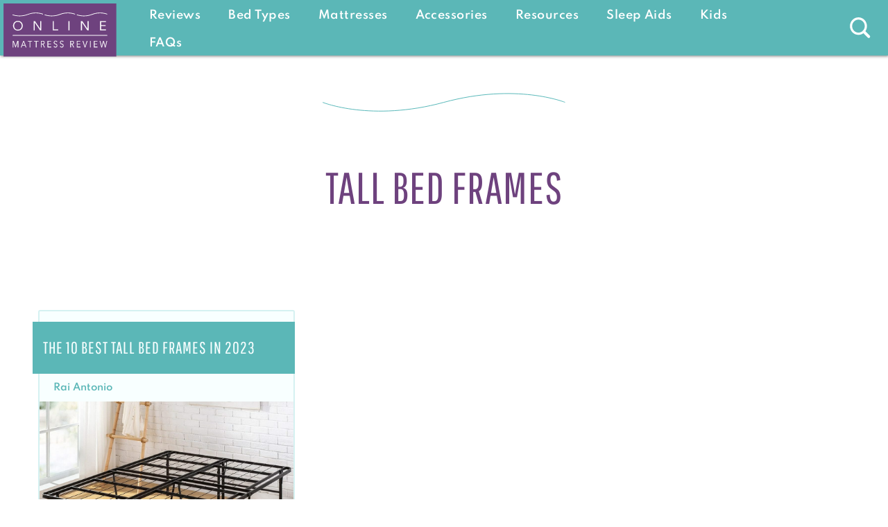

--- FILE ---
content_type: text/html; charset=UTF-8
request_url: https://www.onlinemattressreview.com/tag/tall-bed-frames/
body_size: 6233
content:
<!DOCTYPE html>
<html lang="en-US">        <head>
            <meta charset="UTF-8"/>
            <meta http-equiv="x-ua-compatible" content="ie=edge">
            <meta name="description" content="Online Mattress Review . Including: tall bed frames">
            <meta name="viewport" content="width=device-width, initial-scale=1">
			<meta name='robots' content='index, follow, max-image-preview:large, max-snippet:-1, max-video-preview:-1' />

	<!-- This site is optimized with the Yoast SEO plugin v22.5 - https://yoast.com/wordpress/plugins/seo/ -->
	<title>tall bed frames Archives - Online Mattress Review</title>
	<link rel="canonical" href="https://www.onlinemattressreview.com/tag/tall-bed-frames/" />
	<meta property="og:locale" content="en_US" />
	<meta property="og:type" content="article" />
	<meta property="og:title" content="tall bed frames Archives - Online Mattress Review" />
	<meta property="og:url" content="https://www.onlinemattressreview.com/tag/tall-bed-frames/" />
	<meta property="og:site_name" content="Online Mattress Review" />
	<meta name="twitter:card" content="summary_large_image" />
	<script type="application/ld+json" class="yoast-schema-graph">{"@context":"https://schema.org","@graph":[{"@type":"CollectionPage","@id":"https://www.onlinemattressreview.com/tag/tall-bed-frames/","url":"https://www.onlinemattressreview.com/tag/tall-bed-frames/","name":"tall bed frames Archives - Online Mattress Review","isPartOf":{"@id":"https://www.onlinemattressreview.com/#website"},"breadcrumb":{"@id":"https://www.onlinemattressreview.com/tag/tall-bed-frames/#breadcrumb"},"inLanguage":"en-US"},{"@type":"BreadcrumbList","@id":"https://www.onlinemattressreview.com/tag/tall-bed-frames/#breadcrumb","itemListElement":[{"@type":"ListItem","position":1,"name":"Home","item":"https://www.onlinemattressreview.com/"},{"@type":"ListItem","position":2,"name":"tall bed frames"}]},{"@type":"WebSite","@id":"https://www.onlinemattressreview.com/#website","url":"https://www.onlinemattressreview.com/","name":"Online Mattress Review","description":"","potentialAction":[{"@type":"SearchAction","target":{"@type":"EntryPoint","urlTemplate":"https://www.onlinemattressreview.com/?s={search_term_string}"},"query-input":"required name=search_term_string"}],"inLanguage":"en-US"}]}</script>
	<!-- / Yoast SEO plugin. -->


<link rel='dns-prefetch' href='//www.googletagmanager.com' />
<link rel="alternate" type="application/rss+xml" title="Online Mattress Review &raquo; Feed" href="https://www.onlinemattressreview.com/feed/" />
<link rel="alternate" type="application/rss+xml" title="Online Mattress Review &raquo; Comments Feed" href="https://www.onlinemattressreview.com/comments/feed/" />
<link rel="alternate" type="application/rss+xml" title="Online Mattress Review &raquo; tall bed frames Tag Feed" href="https://www.onlinemattressreview.com/tag/tall-bed-frames/feed/" />
<link rel='stylesheet' id='wp-block-library-css' href='https://www.onlinemattressreview.com/wp-includes/css/dist/block-library/style.min.css?ver=6.6.4' type='text/css' media='all' />
<style id='classic-theme-styles-inline-css' type='text/css'>
/*! This file is auto-generated */
.wp-block-button__link{color:#fff;background-color:#32373c;border-radius:9999px;box-shadow:none;text-decoration:none;padding:calc(.667em + 2px) calc(1.333em + 2px);font-size:1.125em}.wp-block-file__button{background:#32373c;color:#fff;text-decoration:none}
</style>
<style id='global-styles-inline-css' type='text/css'>
:root{--wp--preset--aspect-ratio--square: 1;--wp--preset--aspect-ratio--4-3: 4/3;--wp--preset--aspect-ratio--3-4: 3/4;--wp--preset--aspect-ratio--3-2: 3/2;--wp--preset--aspect-ratio--2-3: 2/3;--wp--preset--aspect-ratio--16-9: 16/9;--wp--preset--aspect-ratio--9-16: 9/16;--wp--preset--color--black: #000000;--wp--preset--color--cyan-bluish-gray: #abb8c3;--wp--preset--color--white: #ffffff;--wp--preset--color--pale-pink: #f78da7;--wp--preset--color--vivid-red: #cf2e2e;--wp--preset--color--luminous-vivid-orange: #ff6900;--wp--preset--color--luminous-vivid-amber: #fcb900;--wp--preset--color--light-green-cyan: #7bdcb5;--wp--preset--color--vivid-green-cyan: #00d084;--wp--preset--color--pale-cyan-blue: #8ed1fc;--wp--preset--color--vivid-cyan-blue: #0693e3;--wp--preset--color--vivid-purple: #9b51e0;--wp--preset--color--primary: #6e427e;--wp--preset--color--secondary: #0f7180;--wp--preset--color--secondary-light: #5bb7b7;--wp--preset--color--secondary-lighter: #d5f1f1;--wp--preset--color--light: #f8ffff;--wp--preset--color--tertiary: #ffc100;--wp--preset--color--dark: #3c3c4b;--wp--preset--gradient--vivid-cyan-blue-to-vivid-purple: linear-gradient(135deg,rgba(6,147,227,1) 0%,rgb(155,81,224) 100%);--wp--preset--gradient--light-green-cyan-to-vivid-green-cyan: linear-gradient(135deg,rgb(122,220,180) 0%,rgb(0,208,130) 100%);--wp--preset--gradient--luminous-vivid-amber-to-luminous-vivid-orange: linear-gradient(135deg,rgba(252,185,0,1) 0%,rgba(255,105,0,1) 100%);--wp--preset--gradient--luminous-vivid-orange-to-vivid-red: linear-gradient(135deg,rgba(255,105,0,1) 0%,rgb(207,46,46) 100%);--wp--preset--gradient--very-light-gray-to-cyan-bluish-gray: linear-gradient(135deg,rgb(238,238,238) 0%,rgb(169,184,195) 100%);--wp--preset--gradient--cool-to-warm-spectrum: linear-gradient(135deg,rgb(74,234,220) 0%,rgb(151,120,209) 20%,rgb(207,42,186) 40%,rgb(238,44,130) 60%,rgb(251,105,98) 80%,rgb(254,248,76) 100%);--wp--preset--gradient--blush-light-purple: linear-gradient(135deg,rgb(255,206,236) 0%,rgb(152,150,240) 100%);--wp--preset--gradient--blush-bordeaux: linear-gradient(135deg,rgb(254,205,165) 0%,rgb(254,45,45) 50%,rgb(107,0,62) 100%);--wp--preset--gradient--luminous-dusk: linear-gradient(135deg,rgb(255,203,112) 0%,rgb(199,81,192) 50%,rgb(65,88,208) 100%);--wp--preset--gradient--pale-ocean: linear-gradient(135deg,rgb(255,245,203) 0%,rgb(182,227,212) 50%,rgb(51,167,181) 100%);--wp--preset--gradient--electric-grass: linear-gradient(135deg,rgb(202,248,128) 0%,rgb(113,206,126) 100%);--wp--preset--gradient--midnight: linear-gradient(135deg,rgb(2,3,129) 0%,rgb(40,116,252) 100%);--wp--preset--font-size--small: 13px;--wp--preset--font-size--medium: 20px;--wp--preset--font-size--large: 36px;--wp--preset--font-size--x-large: 42px;--wp--preset--spacing--20: 0.44rem;--wp--preset--spacing--30: 0.67rem;--wp--preset--spacing--40: 1rem;--wp--preset--spacing--50: 1.5rem;--wp--preset--spacing--60: 2.25rem;--wp--preset--spacing--70: 3.38rem;--wp--preset--spacing--80: 5.06rem;--wp--preset--shadow--natural: 6px 6px 9px rgba(0, 0, 0, 0.2);--wp--preset--shadow--deep: 12px 12px 50px rgba(0, 0, 0, 0.4);--wp--preset--shadow--sharp: 6px 6px 0px rgba(0, 0, 0, 0.2);--wp--preset--shadow--outlined: 6px 6px 0px -3px rgba(255, 255, 255, 1), 6px 6px rgba(0, 0, 0, 1);--wp--preset--shadow--crisp: 6px 6px 0px rgba(0, 0, 0, 1);}:where(.is-layout-flex){gap: 0.5em;}:where(.is-layout-grid){gap: 0.5em;}body .is-layout-flex{display: flex;}.is-layout-flex{flex-wrap: wrap;align-items: center;}.is-layout-flex > :is(*, div){margin: 0;}body .is-layout-grid{display: grid;}.is-layout-grid > :is(*, div){margin: 0;}:where(.wp-block-columns.is-layout-flex){gap: 2em;}:where(.wp-block-columns.is-layout-grid){gap: 2em;}:where(.wp-block-post-template.is-layout-flex){gap: 1.25em;}:where(.wp-block-post-template.is-layout-grid){gap: 1.25em;}.has-black-color{color: var(--wp--preset--color--black) !important;}.has-cyan-bluish-gray-color{color: var(--wp--preset--color--cyan-bluish-gray) !important;}.has-white-color{color: var(--wp--preset--color--white) !important;}.has-pale-pink-color{color: var(--wp--preset--color--pale-pink) !important;}.has-vivid-red-color{color: var(--wp--preset--color--vivid-red) !important;}.has-luminous-vivid-orange-color{color: var(--wp--preset--color--luminous-vivid-orange) !important;}.has-luminous-vivid-amber-color{color: var(--wp--preset--color--luminous-vivid-amber) !important;}.has-light-green-cyan-color{color: var(--wp--preset--color--light-green-cyan) !important;}.has-vivid-green-cyan-color{color: var(--wp--preset--color--vivid-green-cyan) !important;}.has-pale-cyan-blue-color{color: var(--wp--preset--color--pale-cyan-blue) !important;}.has-vivid-cyan-blue-color{color: var(--wp--preset--color--vivid-cyan-blue) !important;}.has-vivid-purple-color{color: var(--wp--preset--color--vivid-purple) !important;}.has-black-background-color{background-color: var(--wp--preset--color--black) !important;}.has-cyan-bluish-gray-background-color{background-color: var(--wp--preset--color--cyan-bluish-gray) !important;}.has-white-background-color{background-color: var(--wp--preset--color--white) !important;}.has-pale-pink-background-color{background-color: var(--wp--preset--color--pale-pink) !important;}.has-vivid-red-background-color{background-color: var(--wp--preset--color--vivid-red) !important;}.has-luminous-vivid-orange-background-color{background-color: var(--wp--preset--color--luminous-vivid-orange) !important;}.has-luminous-vivid-amber-background-color{background-color: var(--wp--preset--color--luminous-vivid-amber) !important;}.has-light-green-cyan-background-color{background-color: var(--wp--preset--color--light-green-cyan) !important;}.has-vivid-green-cyan-background-color{background-color: var(--wp--preset--color--vivid-green-cyan) !important;}.has-pale-cyan-blue-background-color{background-color: var(--wp--preset--color--pale-cyan-blue) !important;}.has-vivid-cyan-blue-background-color{background-color: var(--wp--preset--color--vivid-cyan-blue) !important;}.has-vivid-purple-background-color{background-color: var(--wp--preset--color--vivid-purple) !important;}.has-black-border-color{border-color: var(--wp--preset--color--black) !important;}.has-cyan-bluish-gray-border-color{border-color: var(--wp--preset--color--cyan-bluish-gray) !important;}.has-white-border-color{border-color: var(--wp--preset--color--white) !important;}.has-pale-pink-border-color{border-color: var(--wp--preset--color--pale-pink) !important;}.has-vivid-red-border-color{border-color: var(--wp--preset--color--vivid-red) !important;}.has-luminous-vivid-orange-border-color{border-color: var(--wp--preset--color--luminous-vivid-orange) !important;}.has-luminous-vivid-amber-border-color{border-color: var(--wp--preset--color--luminous-vivid-amber) !important;}.has-light-green-cyan-border-color{border-color: var(--wp--preset--color--light-green-cyan) !important;}.has-vivid-green-cyan-border-color{border-color: var(--wp--preset--color--vivid-green-cyan) !important;}.has-pale-cyan-blue-border-color{border-color: var(--wp--preset--color--pale-cyan-blue) !important;}.has-vivid-cyan-blue-border-color{border-color: var(--wp--preset--color--vivid-cyan-blue) !important;}.has-vivid-purple-border-color{border-color: var(--wp--preset--color--vivid-purple) !important;}.has-vivid-cyan-blue-to-vivid-purple-gradient-background{background: var(--wp--preset--gradient--vivid-cyan-blue-to-vivid-purple) !important;}.has-light-green-cyan-to-vivid-green-cyan-gradient-background{background: var(--wp--preset--gradient--light-green-cyan-to-vivid-green-cyan) !important;}.has-luminous-vivid-amber-to-luminous-vivid-orange-gradient-background{background: var(--wp--preset--gradient--luminous-vivid-amber-to-luminous-vivid-orange) !important;}.has-luminous-vivid-orange-to-vivid-red-gradient-background{background: var(--wp--preset--gradient--luminous-vivid-orange-to-vivid-red) !important;}.has-very-light-gray-to-cyan-bluish-gray-gradient-background{background: var(--wp--preset--gradient--very-light-gray-to-cyan-bluish-gray) !important;}.has-cool-to-warm-spectrum-gradient-background{background: var(--wp--preset--gradient--cool-to-warm-spectrum) !important;}.has-blush-light-purple-gradient-background{background: var(--wp--preset--gradient--blush-light-purple) !important;}.has-blush-bordeaux-gradient-background{background: var(--wp--preset--gradient--blush-bordeaux) !important;}.has-luminous-dusk-gradient-background{background: var(--wp--preset--gradient--luminous-dusk) !important;}.has-pale-ocean-gradient-background{background: var(--wp--preset--gradient--pale-ocean) !important;}.has-electric-grass-gradient-background{background: var(--wp--preset--gradient--electric-grass) !important;}.has-midnight-gradient-background{background: var(--wp--preset--gradient--midnight) !important;}.has-small-font-size{font-size: var(--wp--preset--font-size--small) !important;}.has-medium-font-size{font-size: var(--wp--preset--font-size--medium) !important;}.has-large-font-size{font-size: var(--wp--preset--font-size--large) !important;}.has-x-large-font-size{font-size: var(--wp--preset--font-size--x-large) !important;}
:where(.wp-block-post-template.is-layout-flex){gap: 1.25em;}:where(.wp-block-post-template.is-layout-grid){gap: 1.25em;}
:where(.wp-block-columns.is-layout-flex){gap: 2em;}:where(.wp-block-columns.is-layout-grid){gap: 2em;}
:root :where(.wp-block-pullquote){font-size: 1.5em;line-height: 1.6;}
</style>
<link rel='stylesheet' id='child-css-css' href='https://www.onlinemattressreview.com/wp-content/themes/OMR/assets/css/site.css?ver=0.1.4367' type='text/css' media='all' />
<script type="text/javascript" src="https://www.onlinemattressreview.com/wp-content/themes/nalu/assets/js/jquery.min.js?ver=3.2.1" id="jquery-js"></script>
<script type="text/javascript" src="https://www.onlinemattressreview.com/wp-content/themes/OMR/assets/js/site.js?ver=0.1.4367" id="child-js-js"></script>
<link rel="https://api.w.org/" href="https://www.onlinemattressreview.com/wp-json/" /><link rel="alternate" title="JSON" type="application/json" href="https://www.onlinemattressreview.com/wp-json/wp/v2/tags/324" /><meta name="generator" content="WordPress 6.6.4" />
<meta name="generator" content="Site Kit by Google 1.125.0" /><!-- NALU META --><meta property='og:type' content='article'/><meta property='og:title' content='tall bed frames'/><meta property='article:published_time' content='2021-11-23'/><meta property='article:modified_time' content='2023-02-21'/><meta property='og:description' content='Online Mattress Review . Including: tall bed frames'/><meta property='article:author' content='https://www.onlinemattressreview.com/author/rantonio/'/><meta property='og:url' content='https://www.onlinemattressreview.com/tag/tall-bed-frames/'/><meta name='twitter:card' content='summary'/><script type="application/ld+json">{
    "@context": "http://schema.org",
    "@type": "NewsArticle",
    "headline": "tall bed frames",
    "datePublished": "2021-11-23",
    "dateModified": "2023-02-21",
    "description": "Online Mattress Review . Including: tall bed frames",
    "author": {
        "@type": "Person",
        "name": "Rai Antonio"
    },
    "mainEntityOfPage": {
        "@type": "WebPage",
        "@id": "https://www.onlinemattressreview.com/tag/tall-bed-frames/"
    },
    "publisher": {
        "@type": "Organization",
        "name": "Online Mattress Review",
        "logo": {
            "@type": "ImageObject",
            "url": "https://www.onlinemattressreview.com/wp-content/uploads/2020/09/logo.svg",
            "width": 1024,
            "height": 1024
        }
    }
}</script><!-- END NALU META --><style type="text/css">.comments-link {display: none;}</style><link rel="dns-prefetch" href="https://fonts.gstatic.com"><link rel="preconnect" href="https://fonts.gstatic.com" crossorigin="anonymous"><link rel="icon" href="https://www.onlinemattressreview.com/wp-content/uploads/2020/09/favicon-32x32.png" sizes="32x32" />
<link rel="icon" href="https://www.onlinemattressreview.com/wp-content/uploads/2020/09/favicon-192x192.png" sizes="192x192" />
<link rel="apple-touch-icon" href="https://www.onlinemattressreview.com/wp-content/uploads/2020/09/favicon-180x180.png" />
<meta name="msapplication-TileImage" content="https://www.onlinemattressreview.com/wp-content/uploads/2020/09/favicon-270x270.png" />
<!-- Global site tag (gtag.js) - Google Analytics -->
<script async src="https://www.googletagmanager.com/gtag/js?id=UA-146532786-1"></script>
<script>
  window.dataLayer = window.dataLayer || [];
  function gtag(){dataLayer.push(arguments);}
  gtag('js', new Date());

  gtag('config', 'UA-146532786-1');
</script>
<!-- Global site tag (gtag.js) - Google Analytics -->
<script async src="https://www.googletagmanager.com/gtag/js?id=UA-174703821-1"></script>
<script>
  window.dataLayer = window.dataLayer || [];
  function gtag(){dataLayer.push(arguments);}
  gtag('js', new Date());

  gtag('config', 'UA-174703821-1');
</script>

<meta name='ir-site-verification-token' value='1072634952' />
<style>
.contents a { color: #5bb7b7 !important; }
.contents a:hover {color: #6e427e !important; }
</style>        </head>

		    <body data-rsssl=1 class="archive tag tag-tall-bed-frames tag-324 block-group-is-style-default">
	    <div id="wrapper" class="hfeed">
		<nav class="navbar navbar-expand-lg navbar-light fixed-top primary">
    <div class="container">
        <a class="navbar-brand" href="https://www.onlinemattressreview.com"><img src='https://www.onlinemattressreview.com/wp-content/uploads/2020/09/logo.svg' alt="Online Mattress Review" title='Online Mattress Review' longdesc='' width='auto' height='40px'/></a>
        <button class="navbar-toggler" type="button" data-toggle="collapse" data-target="#navbarSupportedContent" aria-controls="navbarSupportedContent" aria-expanded="false" aria-label="Toggle navigation">
            <span class="navbar-toggler-icon"></span>
        </button>
        <div class="collapse navbar-collapse" id="navbarSupportedContent">
            <ul id="menu-main" class="primary navbar-nav ml-auto" itemscope itemtype="http://www.schema.org/SiteNavigationElement"><li  id="menu-item-6925" class="menu-item menu-item-type-post_type menu-item-object-post menu-item-6925 nav-item"><a itemprop="url" href="https://www.onlinemattressreview.com/reviews/" class="nav-link"><span itemprop="name">Reviews</span></a></li>
<li  id="menu-item-6933" class="menu-item menu-item-type-post_type menu-item-object-page menu-item-6933 nav-item"><a itemprop="url" href="https://www.onlinemattressreview.com/bed-types/" class="nav-link"><span itemprop="name">Bed Types</span></a></li>
<li  id="menu-item-6924" class="menu-item menu-item-type-post_type menu-item-object-page menu-item-6924 nav-item"><a itemprop="url" href="https://www.onlinemattressreview.com/mattresses/" class="nav-link"><span itemprop="name">Mattresses</span></a></li>
<li  id="menu-item-6920" class="menu-item menu-item-type-post_type menu-item-object-page menu-item-6920 nav-item"><a itemprop="url" href="https://www.onlinemattressreview.com/bedding-accessories/" class="nav-link"><span itemprop="name">Accessories</span></a></li>
<li  id="menu-item-6954" class="menu-item menu-item-type-post_type menu-item-object-page menu-item-6954 nav-item"><a itemprop="url" href="https://www.onlinemattressreview.com/valuable-resources/" class="nav-link"><span itemprop="name">Resources</span></a></li>
<li  id="menu-item-6870" class="menu-item menu-item-type-post_type menu-item-object-page menu-item-6870 nav-item"><a itemprop="url" href="https://www.onlinemattressreview.com/sleep-aids/" class="nav-link"><span itemprop="name">Sleep Aids</span></a></li>
<li  id="menu-item-6880" class="menu-item menu-item-type-post_type menu-item-object-page menu-item-6880 nav-item"><a itemprop="url" href="https://www.onlinemattressreview.com/children-sleep-parents-guide/" class="nav-link"><span itemprop="name">Kids</span></a></li>
<li  id="menu-item-6833" class="menu-item menu-item-type-post_type menu-item-object-page menu-item-6833 nav-item"><a itemprop="url" href="https://www.onlinemattressreview.com/faq/" class="nav-link"><span itemprop="name">FAQs</span></a></li>
</ul>
            
            <form class="search-form form-inline my-2 my-lg-0" action="https://www.onlinemattressreview.com" method="get">
                <input class="form-control mr-sm-2" type="text" name="s" placeholder="Search" aria-label="Search" value="">
                <button class="btn my-2 my-sm-0 d-flex" type="submit">
                    <i class="material-icons">search</i>
                </button>
            </form>
        </div>
    </div>
</nav>		<div class="container-fluid hero ">
		    
		    <div class="container">
		        <div class="row">
		            
		            <div class="title col">
		                <h1>tall bed frames</h1>
						
						
					</div>
		            
		        </div>
		    </div>
		</div>
		        <div class="container contents">
            <div class="row">
				<div class='col-lg-4 mb-4 card-wrapper'>	<div class='card'>
		<a href='https://www.onlinemattressreview.com/best-tall-bed-frames/'><h4 class="card-title">The 10 Best Tall Bed Frames in 2023</h4></a>
		<span class="bylines"><div class="card-author"><a href="https://www.onlinemattressreview.com/author/rantonio/" title="Posts by Rai Antonio" rel="author">Rai Antonio</a></div></span>
		<div class="card-img-overlay">
            
            
		</div>
		<a href='https://www.onlinemattressreview.com/best-tall-bed-frames/'>
			<div class='img-wrapper'><img width="1024" height="1024" src="https://www.onlinemattressreview.com/wp-content/uploads/2021/11/Best-Tall-Bed-Frames-1-1024x1024.jpg" class="card-img-top" alt="Best Tall Bed Frames 1" decoding="async" fetchpriority="high" srcset="https://www.onlinemattressreview.com/wp-content/uploads/2021/11/Best-Tall-Bed-Frames-1-1024x1024.jpg 1024w, https://www.onlinemattressreview.com/wp-content/uploads/2021/11/Best-Tall-Bed-Frames-1-300x300.jpg 300w, https://www.onlinemattressreview.com/wp-content/uploads/2021/11/Best-Tall-Bed-Frames-1-150x150.jpg 150w, https://www.onlinemattressreview.com/wp-content/uploads/2021/11/Best-Tall-Bed-Frames-1-768x767.jpg 768w, https://www.onlinemattressreview.com/wp-content/uploads/2021/11/Best-Tall-Bed-Frames-1.jpg 1500w" sizes="(max-width: 1024px) 100vw, 1024px" /></div>
			<div class='card-body'><p class='card-text'>Purchasing a tall bed frame is a priority for folks who cannot stand up too easily out of a lower profile bed. But for some, placing the mattress on the floor is great for support and stability. This may be true for heavy and thick mattresses with a sturdy frame<span style="white-space: nowrap;">…</span></p></div>
		</a>
	</div></div>            </div>
        </div>
		<footer class="container-fluid">
    <div class="container">
	    <div class="row">
		    <li id="media_image-2" class="widget widget_media_image"><img width="300" height="300" src="https://www.onlinemattressreview.com/wp-content/uploads/2020/09/logo-clear.svg" class="image wp-image-6353  attachment-medium size-medium" alt="" style="max-width: 100%; height: auto;" decoding="async" loading="lazy" srcset="https://www.onlinemattressreview.com/wp-content/uploads//2020/09/logo-clear.svg 150w, https://www.onlinemattressreview.com/wp-content/uploads//2020/09/logo-clear.svg 300w, https://www.onlinemattressreview.com/wp-content/uploads//2020/09/logo-clear.svg 1024w, https://www.onlinemattressreview.com/wp-content/uploads//2020/09/logo-clear.svg 1w" sizes="(max-width: 300px) 100vw, 300px" /></li><li id="text-7" class="widget widget_text">			<div class="textwidget"><p>Copyright © 2025 Online Mattress Review, All Rights Reserved</p>
<p>A friendly reminder: Our site is supported by our readers. This article contains affiliate links, and we may receive compensation if you make a purchase after clicking those links (at no additional cost to you!).</p>
</div>
		</li><li id="nav_menu-2" class="widget widget_nav_menu"><div class="menu-footer-container"><ul id="menu-footer" class="menu" itemscope itemtype="http://www.schema.org/SiteNavigationElement"><li id="menu-item-6296" class="menu-item menu-item-type-post_type menu-item-object-page menu-item-6296"><a href="https://www.onlinemattressreview.com/sitemap/">Sitemap</a></li>
<li id="menu-item-6362" class="menu-item menu-item-type-post_type menu-item-object-page menu-item-6362"><a href="https://www.onlinemattressreview.com/about/">About Us</a></li>
<li id="menu-item-6297" class="menu-item menu-item-type-post_type menu-item-object-page menu-item-6297"><a href="https://www.onlinemattressreview.com/contact/">Contact</a></li>
</ul></div></li>
        </div>
    </div>
</footer>    </div>
	        <script type="text/javascript">
            var thirstyGoogleClickTrack = function ( e ) {

                var $this       = jQuery( this ),
                    linkID      = $this.data( 'linkid' ),
                    href        = linkID ? $this.attr( 'href' ) : thirstyFunctions.isThirstyLink( $this.attr( 'href' ) ),
                    action_name = 'Affiliate Link',
                    page_slug   = '/tag/tall-bed-frames/',
                    home_url    = 'https://www.onlinemattressreview.com';

                if ( ! href || typeof ga !== 'function' ) {
                    return;
                }

                var is_uncloak  = href.indexOf( home_url + '/' + thirsty_global_vars.link_prefix ) < 0,
                    href_parts  = href.split('/'),
                    href_last   = href_parts[ href_parts.length - 1 ] ? href_parts[ href_parts.length - 1 ] : href_parts[ href_parts.length - 2 ],
                    link_text   = $this.text(),
                    link_uri    = linkID && is_uncloak ? href : href.replace( home_url , '' ),
                    link_slug   = linkID && is_uncloak ? href : href_last;

                ga( 'send' , 'event' , {
                    eventCategory : action_name,
                    eventAction   : link_uri,
                    eventLabel    : page_slug,
                    transport     : 'beacon'
                } );
            };

            jQuery( document ).ready( function($) {
                $( 'body' ).on( 'click', 'a', thirstyGoogleClickTrack );
            });
        </script>
        <script type="text/javascript" id="ta_main_js-js-extra">
/* <![CDATA[ */
var thirsty_global_vars = {"home_url":"\/\/www.onlinemattressreview.com","ajax_url":"https:\/\/www.onlinemattressreview.com\/wp-admin\/admin-ajax.php","link_fixer_enabled":"yes","link_prefix":"recommends","link_prefixes":["recommends"],"post_id":"13268","enable_record_stats":"yes","enable_js_redirect":"yes","disable_thirstylink_class":""};
/* ]]> */
</script>
<script type="text/javascript" src="https://www.onlinemattressreview.com/wp-content/plugins/thirstyaffiliates/js/app/ta.js?ver=3.11.2" id="ta_main_js-js"></script>
<script>var clicky_site_ids = clicky_site_ids || []; clicky_site_ids.push(101084296);</script>
<script async src='//static.getclicky.com/js'></script>
<noscript><p><img alt='Clicky' width='1' height='1' src='//in.getclicky.com/101084296ns.gif' /></p></noscript>    </body>
</html>

--- FILE ---
content_type: text/css
request_url: https://www.onlinemattressreview.com/wp-content/themes/OMR/assets/css/site.css?ver=0.1.4367
body_size: 29982
content:
/* latin-ext */@font-face{font-family:'Pathway Gothic One';font-style:normal;font-weight:400;src:local('Pathway Gothic One Regular'),local('PathwayGothicOne-Regular'),url('../../assets/fonts/Pathway_Gothic_One-400-latin-ext1.woff2') format('woff2');unicode-range:U+0100-024F,U+0259,U+1E00-1EFF,U+2020,U+20A0-20AB,U+20AD-20CF,U+2113,U+2C60-2C7F,U+A720-A7FF}/* latin */@font-face{font-family:'Pathway Gothic One';font-style:normal;font-weight:400;src:local('Pathway Gothic One Regular'),local('PathwayGothicOne-Regular'),url('../../assets/fonts/Pathway_Gothic_One-400-latin2.woff2') format('woff2');unicode-range:U+0000-00FF,U+0131,U+0152-0153,U+02BB-02BC,U+02C6,U+02DA,U+02DC,U+2000-206F,U+2074,U+20AC,U+2122,U+2191,U+2193,U+2212,U+2215,U+FEFF,U+FFFD}/* latin-ext */@font-face{font-family:'Spartan';font-style:normal;font-weight:400;src:url('../../assets/fonts/Spartan-400-latin-ext3.woff2') format('woff2');unicode-range:U+0100-024F,U+0259,U+1E00-1EFF,U+2020,U+20A0-20AB,U+20AD-20CF,U+2113,U+2C60-2C7F,U+A720-A7FF}/* latin */@font-face{font-family:'Spartan';font-style:normal;font-weight:400;src:url('../../assets/fonts/Spartan-400-latin4.woff2') format('woff2');unicode-range:U+0000-00FF,U+0131,U+0152-0153,U+02BB-02BC,U+02C6,U+02DA,U+02DC,U+2000-206F,U+2074,U+20AC,U+2122,U+2191,U+2193,U+2212,U+2215,U+FEFF,U+FFFD}/* latin-ext */@font-face{font-family:'Spartan';font-style:normal;font-weight:600;src:url('../../assets/fonts/Spartan-600-latin-ext5.woff2') format('woff2');unicode-range:U+0100-024F,U+0259,U+1E00-1EFF,U+2020,U+20A0-20AB,U+20AD-20CF,U+2113,U+2C60-2C7F,U+A720-A7FF}/* latin */@font-face{font-family:'Spartan';font-style:normal;font-weight:600;src:url('../../assets/fonts/Spartan-600-latin6.woff2') format('woff2');unicode-range:U+0000-00FF,U+0131,U+0152-0153,U+02BB-02BC,U+02C6,U+02DA,U+02DC,U+2000-206F,U+2074,U+20AC,U+2122,U+2191,U+2193,U+2212,U+2215,U+FEFF,U+FFFD}/* Created via `gulp vars`. Defined in theme's config (config.json, gulpconfig.json or package.json) */.has-primary-background-color{background-color:#6e427e}.has-secondary-background-color{background-color:#0f7180}.has-secondary-light-background-color{background-color:#5bb7b7}.has-secondary-lighter-background-color{background-color:#d5f1f1}.has-light-background-color{background-color:#f8ffff}.has-tertiary-background-color{background-color:#ffc100}.has-dark-background-color{background-color:#3c3c4b}.has-primary-color{color:#6e427e}.has-secondary-color{color:#0f7180}.has-secondary-light-color{color:#5bb7b7}.has-secondary-lighter-color{color:#d5f1f1}.has-light-color{color:#f8ffff}.has-tertiary-color{color:#ffc100}.has-dark-color{color:#3c3c4b}@media print{*,*::before,*::after{text-shadow:none !important;-webkit-box-shadow:none !important;box-shadow:none !important}a:not(.btn){text-decoration:underline}abbr[title]::after{content:" (" attr(title) ")"}pre{white-space:pre-wrap !important}pre,blockquote{border:2px solid #adb5bd;page-break-inside:avoid}thead{display:table-header-group}tr,img{page-break-inside:avoid}p,h2,h3{orphans:3;widows:3}h2,h3{page-break-after:avoid}@page{size:a3}body{min-width:992px !important}.container{min-width:992px !important}.navbar{display:none}.badge{border:2px solid #000}.table{border-collapse:collapse !important}.table td,.table th{background-color:#fff !important}.table-bordered th,.table-bordered td{border:1px solid #dee2e6 !important}.table-dark{color:inherit}.table-dark th,.table-dark td,.table-dark thead th,.table-dark tbody+tbody{border-color:#dee2e6}.table .thead-dark th{color:inherit;border-color:#dee2e6}}*,*::before,*::after{-webkit-box-sizing:border-box;box-sizing:border-box}html{font-family:sans-serif;line-height:1.15;-webkit-text-size-adjust:100%;-webkit-tap-highlight-color:rgba(0,0,0,0)}article,aside,figcaption,figure,footer,header,hgroup,main,nav,section{display:block}body{margin:0;font-family:"Spartan",-apple-system,Roboto,"Helvetica Neue",Arial,sans-serif;font-size:1rem;font-weight:400;line-height:1.5;color:#3c3c4b;text-align:left;background-color:#fff}[tabindex="-1"]:focus:not(:focus-visible){outline:0 !important}hr{-webkit-box-sizing:content-box;box-sizing:content-box;height:0;overflow:visible}h1,h2,h3,h4,h5,h6{margin-top:0;margin-bottom:.5rem}p{margin-top:0;margin-bottom:1rem}abbr[title],abbr[data-original-title]{text-decoration:underline;-webkit-text-decoration:underline dotted;text-decoration:underline dotted;cursor:help;border-bottom:0;-webkit-text-decoration-skip-ink:none;text-decoration-skip-ink:none}address{margin-bottom:1rem;font-style:normal;line-height:inherit}ol,ul,dl{margin-top:0;margin-bottom:1rem}ol ol,ul ul,ol ul,ul ol{margin-bottom:0}dt{font-weight:700}dd{margin-bottom:.5rem;margin-left:0}blockquote{margin:0 0 1rem}b,strong{font-weight:bolder}small{font-size:80%}sub,sup{position:relative;font-size:75%;line-height:0;vertical-align:baseline}sub{bottom:-.25em}sup{top:-.5em}a{color:#6e427e;text-decoration:none;background-color:transparent}a:hover{color:#6e427e;text-decoration:underline}a:not([href]):not([class]){color:inherit;text-decoration:none}a:not([href]):not([class]):hover{color:inherit;text-decoration:none}pre,code,kbd,samp{font-family:SFMono-Regular,Menlo,Monaco,Consolas,"Liberation Mono","Courier New",monospace;font-size:1em}pre{margin-top:0;margin-bottom:1rem;overflow:auto;-ms-overflow-style:scrollbar}figure{margin:0 0 1rem}img{vertical-align:middle;border-style:none}svg{overflow:hidden;vertical-align:middle}table{border-collapse:collapse}caption{padding-top:.75rem;padding-bottom:.75rem;color:#6c757d;text-align:left;caption-side:bottom}th{text-align:inherit;text-align:-webkit-match-parent}label{display:inline-block;margin-bottom:.5rem}button{border-radius:0}button:focus:not(:focus-visible){outline:0}input,button,select,optgroup,textarea{margin:0;font-family:inherit;font-size:inherit;line-height:inherit}button,input{overflow:visible}button,select{text-transform:none}[role="button"]{cursor:pointer}select{word-wrap:normal}button,[type="button"],[type="reset"],[type="submit"]{-webkit-appearance:button}button:not(:disabled),[type="button"]:not(:disabled),[type="reset"]:not(:disabled),[type="submit"]:not(:disabled){cursor:pointer}button::-moz-focus-inner,[type="button"]::-moz-focus-inner,[type="reset"]::-moz-focus-inner,[type="submit"]::-moz-focus-inner{padding:0;border-style:none}input[type="radio"],input[type="checkbox"]{-webkit-box-sizing:border-box;box-sizing:border-box;padding:0}textarea{overflow:auto;resize:vertical}fieldset{min-width:0;padding:0;margin:0;border:0}legend{display:block;width:100%;max-width:100%;padding:0;margin-bottom:.5rem;font-size:1.5rem;line-height:inherit;color:inherit;white-space:normal}progress{vertical-align:baseline}[type="number"]::-webkit-inner-spin-button,[type="number"]::-webkit-outer-spin-button{height:auto}[type="search"]{outline-offset:-2px;-webkit-appearance:none}[type="search"]::-webkit-search-decoration{-webkit-appearance:none}::-webkit-file-upload-button{font:inherit;-webkit-appearance:button}output{display:inline-block}summary{display:list-item;cursor:pointer}template{display:none}[hidden]{display:none !important}h1,h2,h3,h4,h5,h6,.h1,.h2,.h3,.h4,.h5,.h6{margin-bottom:.5rem;font-weight:500;line-height:1.2}h1,.h1{font-size:2.5rem}h2,.h2{font-size:2rem}h3,.h3{font-size:1.75rem}h4,.h4{font-size:1.5rem}h5,.h5{font-size:1.25rem}h6,.h6{font-size:1rem}.lead{font-size:1.25rem;font-weight:300}.display-1{font-size:6rem;font-weight:300;line-height:1.2}.display-2{font-size:5.5rem;font-weight:300;line-height:1.2}.display-3{font-size:4.5rem;font-weight:300;line-height:1.2}.display-4{font-size:3.5rem;font-weight:300;line-height:1.2}hr{margin-top:1rem;margin-bottom:1rem;border:0;border-top:2px solid rgba(0,0,0,0.1)}small,.small{font-size:80%;font-weight:400}mark,.mark{padding:.2em;background-color:#fcf8e3}.list-unstyled{padding-left:0;list-style:none}.list-inline{padding-left:0;list-style:none}.list-inline-item{display:inline-block}.list-inline-item:not(:last-child){margin-right:.5rem}.initialism{font-size:90%;text-transform:uppercase}.blockquote{margin-bottom:1rem;font-size:1.25rem}.blockquote-footer{display:block;font-size:80%;color:#6c757d}.blockquote-footer::before{content:"\2014\00A0"}.img-fluid{max-width:100%;height:auto}.img-thumbnail{padding:.25rem;background-color:#fff;border:2px solid #dee2e6;border-radius:3px;max-width:100%;height:auto}.figure{display:inline-block}.figure-img{margin-bottom:.5rem;line-height:1}.figure-caption{font-size:90%;color:#6c757d}.container,.container-fluid,.container-sm,.container-md,.container-lg,.container-xl{width:100%;padding-right:15px;padding-left:15px;margin-right:auto;margin-left:auto}@media (min-width: 576px){.container,.container-sm{max-width:540px}}@media (min-width: 768px){.container,.container-sm,.container-md{max-width:720px}}@media (min-width: 992px){.container,.container-sm,.container-md,.container-lg{max-width:1100px}}@media (min-width: 1200px){.container,.container-sm,.container-md,.container-lg,.container-xl{max-width:1200px}}.row{display:-webkit-box;display:-ms-flexbox;display:flex;-ms-flex-wrap:wrap;flex-wrap:wrap;margin-right:-15px;margin-left:-15px}.no-gutters{margin-right:0;margin-left:0}.no-gutters>.col,.no-gutters>[class*="col-"]{padding-right:0;padding-left:0}.col-1,.col-2,.col-3,.col-4,.col-5,.col-6,.col-7,.col-8,.col-9,.col-10,.col-11,.col-12,.col,.col-auto,.col-sm-1,.col-sm-2,.col-sm-3,.col-sm-4,.col-sm-5,.col-sm-6,.col-sm-7,.col-sm-8,.col-sm-9,.col-sm-10,.col-sm-11,.col-sm-12,.col-sm,.col-sm-auto,.col-md-1,.col-md-2,.col-md-3,.col-md-4,.col-md-5,.col-md-6,.col-md-7,.col-md-8,.col-md-9,.col-md-10,.col-md-11,.col-md-12,.col-md,.col-md-auto,.col-lg-1,.col-lg-2,.col-lg-3,.col-lg-4,.col-lg-5,.col-lg-6,.col-lg-7,.col-lg-8,.col-lg-9,.col-lg-10,.col-lg-11,.col-lg-12,.col-lg,.col-lg-auto,.col-xl-1,.col-xl-2,.col-xl-3,.col-xl-4,.col-xl-5,.col-xl-6,.col-xl-7,.col-xl-8,.col-xl-9,.col-xl-10,.col-xl-11,.col-xl-12,.col-xl,.col-xl-auto{position:relative;width:100%;padding-right:15px;padding-left:15px}.col{-ms-flex-preferred-size:0;flex-basis:0;-webkit-box-flex:1;-ms-flex-positive:1;flex-grow:1;max-width:100%}.row-cols-1>*{-webkit-box-flex:0;-ms-flex:0 0 100%;flex:0 0 100%;max-width:100%}.row-cols-2>*{-webkit-box-flex:0;-ms-flex:0 0 50%;flex:0 0 50%;max-width:50%}.row-cols-3>*{-webkit-box-flex:0;-ms-flex:0 0 33.33333%;flex:0 0 33.33333%;max-width:33.33333%}.row-cols-4>*{-webkit-box-flex:0;-ms-flex:0 0 25%;flex:0 0 25%;max-width:25%}.row-cols-5>*{-webkit-box-flex:0;-ms-flex:0 0 20%;flex:0 0 20%;max-width:20%}.row-cols-6>*{-webkit-box-flex:0;-ms-flex:0 0 16.66667%;flex:0 0 16.66667%;max-width:16.66667%}.col-auto{-webkit-box-flex:0;-ms-flex:0 0 auto;flex:0 0 auto;width:auto;max-width:100%}.col-1{-webkit-box-flex:0;-ms-flex:0 0 8.33333%;flex:0 0 8.33333%;max-width:8.33333%}.col-2{-webkit-box-flex:0;-ms-flex:0 0 16.66667%;flex:0 0 16.66667%;max-width:16.66667%}.col-3{-webkit-box-flex:0;-ms-flex:0 0 25%;flex:0 0 25%;max-width:25%}.col-4{-webkit-box-flex:0;-ms-flex:0 0 33.33333%;flex:0 0 33.33333%;max-width:33.33333%}.col-5{-webkit-box-flex:0;-ms-flex:0 0 41.66667%;flex:0 0 41.66667%;max-width:41.66667%}.col-6{-webkit-box-flex:0;-ms-flex:0 0 50%;flex:0 0 50%;max-width:50%}.col-7{-webkit-box-flex:0;-ms-flex:0 0 58.33333%;flex:0 0 58.33333%;max-width:58.33333%}.col-8{-webkit-box-flex:0;-ms-flex:0 0 66.66667%;flex:0 0 66.66667%;max-width:66.66667%}.col-9{-webkit-box-flex:0;-ms-flex:0 0 75%;flex:0 0 75%;max-width:75%}.col-10{-webkit-box-flex:0;-ms-flex:0 0 83.33333%;flex:0 0 83.33333%;max-width:83.33333%}.col-11{-webkit-box-flex:0;-ms-flex:0 0 91.66667%;flex:0 0 91.66667%;max-width:91.66667%}.col-12{-webkit-box-flex:0;-ms-flex:0 0 100%;flex:0 0 100%;max-width:100%}.order-first{-webkit-box-ordinal-group:0;-ms-flex-order:-1;order:-1}.order-last{-webkit-box-ordinal-group:14;-ms-flex-order:13;order:13}.order-0{-webkit-box-ordinal-group:1;-ms-flex-order:0;order:0}.order-1{-webkit-box-ordinal-group:2;-ms-flex-order:1;order:1}.order-2{-webkit-box-ordinal-group:3;-ms-flex-order:2;order:2}.order-3{-webkit-box-ordinal-group:4;-ms-flex-order:3;order:3}.order-4{-webkit-box-ordinal-group:5;-ms-flex-order:4;order:4}.order-5{-webkit-box-ordinal-group:6;-ms-flex-order:5;order:5}.order-6{-webkit-box-ordinal-group:7;-ms-flex-order:6;order:6}.order-7{-webkit-box-ordinal-group:8;-ms-flex-order:7;order:7}.order-8{-webkit-box-ordinal-group:9;-ms-flex-order:8;order:8}.order-9{-webkit-box-ordinal-group:10;-ms-flex-order:9;order:9}.order-10{-webkit-box-ordinal-group:11;-ms-flex-order:10;order:10}.order-11{-webkit-box-ordinal-group:12;-ms-flex-order:11;order:11}.order-12{-webkit-box-ordinal-group:13;-ms-flex-order:12;order:12}.offset-1{margin-left:8.33333%}.offset-2{margin-left:16.66667%}.offset-3{margin-left:25%}.offset-4{margin-left:33.33333%}.offset-5{margin-left:41.66667%}.offset-6{margin-left:50%}.offset-7{margin-left:58.33333%}.offset-8{margin-left:66.66667%}.offset-9{margin-left:75%}.offset-10{margin-left:83.33333%}.offset-11{margin-left:91.66667%}@media (min-width: 576px){.col-sm{-ms-flex-preferred-size:0;flex-basis:0;-webkit-box-flex:1;-ms-flex-positive:1;flex-grow:1;max-width:100%}.row-cols-sm-1>*{-webkit-box-flex:0;-ms-flex:0 0 100%;flex:0 0 100%;max-width:100%}.row-cols-sm-2>*{-webkit-box-flex:0;-ms-flex:0 0 50%;flex:0 0 50%;max-width:50%}.row-cols-sm-3>*{-webkit-box-flex:0;-ms-flex:0 0 33.33333%;flex:0 0 33.33333%;max-width:33.33333%}.row-cols-sm-4>*{-webkit-box-flex:0;-ms-flex:0 0 25%;flex:0 0 25%;max-width:25%}.row-cols-sm-5>*{-webkit-box-flex:0;-ms-flex:0 0 20%;flex:0 0 20%;max-width:20%}.row-cols-sm-6>*{-webkit-box-flex:0;-ms-flex:0 0 16.66667%;flex:0 0 16.66667%;max-width:16.66667%}.col-sm-auto{-webkit-box-flex:0;-ms-flex:0 0 auto;flex:0 0 auto;width:auto;max-width:100%}.col-sm-1{-webkit-box-flex:0;-ms-flex:0 0 8.33333%;flex:0 0 8.33333%;max-width:8.33333%}.col-sm-2{-webkit-box-flex:0;-ms-flex:0 0 16.66667%;flex:0 0 16.66667%;max-width:16.66667%}.col-sm-3{-webkit-box-flex:0;-ms-flex:0 0 25%;flex:0 0 25%;max-width:25%}.col-sm-4{-webkit-box-flex:0;-ms-flex:0 0 33.33333%;flex:0 0 33.33333%;max-width:33.33333%}.col-sm-5{-webkit-box-flex:0;-ms-flex:0 0 41.66667%;flex:0 0 41.66667%;max-width:41.66667%}.col-sm-6{-webkit-box-flex:0;-ms-flex:0 0 50%;flex:0 0 50%;max-width:50%}.col-sm-7{-webkit-box-flex:0;-ms-flex:0 0 58.33333%;flex:0 0 58.33333%;max-width:58.33333%}.col-sm-8{-webkit-box-flex:0;-ms-flex:0 0 66.66667%;flex:0 0 66.66667%;max-width:66.66667%}.col-sm-9{-webkit-box-flex:0;-ms-flex:0 0 75%;flex:0 0 75%;max-width:75%}.col-sm-10{-webkit-box-flex:0;-ms-flex:0 0 83.33333%;flex:0 0 83.33333%;max-width:83.33333%}.col-sm-11{-webkit-box-flex:0;-ms-flex:0 0 91.66667%;flex:0 0 91.66667%;max-width:91.66667%}.col-sm-12{-webkit-box-flex:0;-ms-flex:0 0 100%;flex:0 0 100%;max-width:100%}.order-sm-first{-webkit-box-ordinal-group:0;-ms-flex-order:-1;order:-1}.order-sm-last{-webkit-box-ordinal-group:14;-ms-flex-order:13;order:13}.order-sm-0{-webkit-box-ordinal-group:1;-ms-flex-order:0;order:0}.order-sm-1{-webkit-box-ordinal-group:2;-ms-flex-order:1;order:1}.order-sm-2{-webkit-box-ordinal-group:3;-ms-flex-order:2;order:2}.order-sm-3{-webkit-box-ordinal-group:4;-ms-flex-order:3;order:3}.order-sm-4{-webkit-box-ordinal-group:5;-ms-flex-order:4;order:4}.order-sm-5{-webkit-box-ordinal-group:6;-ms-flex-order:5;order:5}.order-sm-6{-webkit-box-ordinal-group:7;-ms-flex-order:6;order:6}.order-sm-7{-webkit-box-ordinal-group:8;-ms-flex-order:7;order:7}.order-sm-8{-webkit-box-ordinal-group:9;-ms-flex-order:8;order:8}.order-sm-9{-webkit-box-ordinal-group:10;-ms-flex-order:9;order:9}.order-sm-10{-webkit-box-ordinal-group:11;-ms-flex-order:10;order:10}.order-sm-11{-webkit-box-ordinal-group:12;-ms-flex-order:11;order:11}.order-sm-12{-webkit-box-ordinal-group:13;-ms-flex-order:12;order:12}.offset-sm-0{margin-left:0}.offset-sm-1{margin-left:8.33333%}.offset-sm-2{margin-left:16.66667%}.offset-sm-3{margin-left:25%}.offset-sm-4{margin-left:33.33333%}.offset-sm-5{margin-left:41.66667%}.offset-sm-6{margin-left:50%}.offset-sm-7{margin-left:58.33333%}.offset-sm-8{margin-left:66.66667%}.offset-sm-9{margin-left:75%}.offset-sm-10{margin-left:83.33333%}.offset-sm-11{margin-left:91.66667%}}@media (min-width: 768px){.col-md{-ms-flex-preferred-size:0;flex-basis:0;-webkit-box-flex:1;-ms-flex-positive:1;flex-grow:1;max-width:100%}.row-cols-md-1>*{-webkit-box-flex:0;-ms-flex:0 0 100%;flex:0 0 100%;max-width:100%}.row-cols-md-2>*{-webkit-box-flex:0;-ms-flex:0 0 50%;flex:0 0 50%;max-width:50%}.row-cols-md-3>*{-webkit-box-flex:0;-ms-flex:0 0 33.33333%;flex:0 0 33.33333%;max-width:33.33333%}.row-cols-md-4>*{-webkit-box-flex:0;-ms-flex:0 0 25%;flex:0 0 25%;max-width:25%}.row-cols-md-5>*{-webkit-box-flex:0;-ms-flex:0 0 20%;flex:0 0 20%;max-width:20%}.row-cols-md-6>*{-webkit-box-flex:0;-ms-flex:0 0 16.66667%;flex:0 0 16.66667%;max-width:16.66667%}.col-md-auto{-webkit-box-flex:0;-ms-flex:0 0 auto;flex:0 0 auto;width:auto;max-width:100%}.col-md-1{-webkit-box-flex:0;-ms-flex:0 0 8.33333%;flex:0 0 8.33333%;max-width:8.33333%}.col-md-2{-webkit-box-flex:0;-ms-flex:0 0 16.66667%;flex:0 0 16.66667%;max-width:16.66667%}.col-md-3{-webkit-box-flex:0;-ms-flex:0 0 25%;flex:0 0 25%;max-width:25%}.col-md-4{-webkit-box-flex:0;-ms-flex:0 0 33.33333%;flex:0 0 33.33333%;max-width:33.33333%}.col-md-5{-webkit-box-flex:0;-ms-flex:0 0 41.66667%;flex:0 0 41.66667%;max-width:41.66667%}.col-md-6{-webkit-box-flex:0;-ms-flex:0 0 50%;flex:0 0 50%;max-width:50%}.col-md-7{-webkit-box-flex:0;-ms-flex:0 0 58.33333%;flex:0 0 58.33333%;max-width:58.33333%}.col-md-8{-webkit-box-flex:0;-ms-flex:0 0 66.66667%;flex:0 0 66.66667%;max-width:66.66667%}.col-md-9{-webkit-box-flex:0;-ms-flex:0 0 75%;flex:0 0 75%;max-width:75%}.col-md-10{-webkit-box-flex:0;-ms-flex:0 0 83.33333%;flex:0 0 83.33333%;max-width:83.33333%}.col-md-11{-webkit-box-flex:0;-ms-flex:0 0 91.66667%;flex:0 0 91.66667%;max-width:91.66667%}.col-md-12{-webkit-box-flex:0;-ms-flex:0 0 100%;flex:0 0 100%;max-width:100%}.order-md-first{-webkit-box-ordinal-group:0;-ms-flex-order:-1;order:-1}.order-md-last{-webkit-box-ordinal-group:14;-ms-flex-order:13;order:13}.order-md-0{-webkit-box-ordinal-group:1;-ms-flex-order:0;order:0}.order-md-1{-webkit-box-ordinal-group:2;-ms-flex-order:1;order:1}.order-md-2{-webkit-box-ordinal-group:3;-ms-flex-order:2;order:2}.order-md-3{-webkit-box-ordinal-group:4;-ms-flex-order:3;order:3}.order-md-4{-webkit-box-ordinal-group:5;-ms-flex-order:4;order:4}.order-md-5{-webkit-box-ordinal-group:6;-ms-flex-order:5;order:5}.order-md-6{-webkit-box-ordinal-group:7;-ms-flex-order:6;order:6}.order-md-7{-webkit-box-ordinal-group:8;-ms-flex-order:7;order:7}.order-md-8{-webkit-box-ordinal-group:9;-ms-flex-order:8;order:8}.order-md-9{-webkit-box-ordinal-group:10;-ms-flex-order:9;order:9}.order-md-10{-webkit-box-ordinal-group:11;-ms-flex-order:10;order:10}.order-md-11{-webkit-box-ordinal-group:12;-ms-flex-order:11;order:11}.order-md-12{-webkit-box-ordinal-group:13;-ms-flex-order:12;order:12}.offset-md-0{margin-left:0}.offset-md-1{margin-left:8.33333%}.offset-md-2{margin-left:16.66667%}.offset-md-3{margin-left:25%}.offset-md-4{margin-left:33.33333%}.offset-md-5{margin-left:41.66667%}.offset-md-6{margin-left:50%}.offset-md-7{margin-left:58.33333%}.offset-md-8{margin-left:66.66667%}.offset-md-9{margin-left:75%}.offset-md-10{margin-left:83.33333%}.offset-md-11{margin-left:91.66667%}}@media (min-width: 992px){.col-lg{-ms-flex-preferred-size:0;flex-basis:0;-webkit-box-flex:1;-ms-flex-positive:1;flex-grow:1;max-width:100%}.row-cols-lg-1>*{-webkit-box-flex:0;-ms-flex:0 0 100%;flex:0 0 100%;max-width:100%}.row-cols-lg-2>*{-webkit-box-flex:0;-ms-flex:0 0 50%;flex:0 0 50%;max-width:50%}.row-cols-lg-3>*{-webkit-box-flex:0;-ms-flex:0 0 33.33333%;flex:0 0 33.33333%;max-width:33.33333%}.row-cols-lg-4>*{-webkit-box-flex:0;-ms-flex:0 0 25%;flex:0 0 25%;max-width:25%}.row-cols-lg-5>*{-webkit-box-flex:0;-ms-flex:0 0 20%;flex:0 0 20%;max-width:20%}.row-cols-lg-6>*{-webkit-box-flex:0;-ms-flex:0 0 16.66667%;flex:0 0 16.66667%;max-width:16.66667%}.col-lg-auto{-webkit-box-flex:0;-ms-flex:0 0 auto;flex:0 0 auto;width:auto;max-width:100%}.col-lg-1{-webkit-box-flex:0;-ms-flex:0 0 8.33333%;flex:0 0 8.33333%;max-width:8.33333%}.col-lg-2{-webkit-box-flex:0;-ms-flex:0 0 16.66667%;flex:0 0 16.66667%;max-width:16.66667%}.col-lg-3{-webkit-box-flex:0;-ms-flex:0 0 25%;flex:0 0 25%;max-width:25%}.col-lg-4{-webkit-box-flex:0;-ms-flex:0 0 33.33333%;flex:0 0 33.33333%;max-width:33.33333%}.col-lg-5{-webkit-box-flex:0;-ms-flex:0 0 41.66667%;flex:0 0 41.66667%;max-width:41.66667%}.col-lg-6{-webkit-box-flex:0;-ms-flex:0 0 50%;flex:0 0 50%;max-width:50%}.col-lg-7{-webkit-box-flex:0;-ms-flex:0 0 58.33333%;flex:0 0 58.33333%;max-width:58.33333%}.col-lg-8{-webkit-box-flex:0;-ms-flex:0 0 66.66667%;flex:0 0 66.66667%;max-width:66.66667%}.col-lg-9{-webkit-box-flex:0;-ms-flex:0 0 75%;flex:0 0 75%;max-width:75%}.col-lg-10{-webkit-box-flex:0;-ms-flex:0 0 83.33333%;flex:0 0 83.33333%;max-width:83.33333%}.col-lg-11{-webkit-box-flex:0;-ms-flex:0 0 91.66667%;flex:0 0 91.66667%;max-width:91.66667%}.col-lg-12{-webkit-box-flex:0;-ms-flex:0 0 100%;flex:0 0 100%;max-width:100%}.order-lg-first{-webkit-box-ordinal-group:0;-ms-flex-order:-1;order:-1}.order-lg-last{-webkit-box-ordinal-group:14;-ms-flex-order:13;order:13}.order-lg-0{-webkit-box-ordinal-group:1;-ms-flex-order:0;order:0}.order-lg-1{-webkit-box-ordinal-group:2;-ms-flex-order:1;order:1}.order-lg-2{-webkit-box-ordinal-group:3;-ms-flex-order:2;order:2}.order-lg-3{-webkit-box-ordinal-group:4;-ms-flex-order:3;order:3}.order-lg-4{-webkit-box-ordinal-group:5;-ms-flex-order:4;order:4}.order-lg-5{-webkit-box-ordinal-group:6;-ms-flex-order:5;order:5}.order-lg-6{-webkit-box-ordinal-group:7;-ms-flex-order:6;order:6}.order-lg-7{-webkit-box-ordinal-group:8;-ms-flex-order:7;order:7}.order-lg-8{-webkit-box-ordinal-group:9;-ms-flex-order:8;order:8}.order-lg-9{-webkit-box-ordinal-group:10;-ms-flex-order:9;order:9}.order-lg-10{-webkit-box-ordinal-group:11;-ms-flex-order:10;order:10}.order-lg-11{-webkit-box-ordinal-group:12;-ms-flex-order:11;order:11}.order-lg-12{-webkit-box-ordinal-group:13;-ms-flex-order:12;order:12}.offset-lg-0{margin-left:0}.offset-lg-1{margin-left:8.33333%}.offset-lg-2{margin-left:16.66667%}.offset-lg-3{margin-left:25%}.offset-lg-4{margin-left:33.33333%}.offset-lg-5{margin-left:41.66667%}.offset-lg-6{margin-left:50%}.offset-lg-7{margin-left:58.33333%}.offset-lg-8{margin-left:66.66667%}.offset-lg-9{margin-left:75%}.offset-lg-10{margin-left:83.33333%}.offset-lg-11{margin-left:91.66667%}}@media (min-width: 1200px){.col-xl{-ms-flex-preferred-size:0;flex-basis:0;-webkit-box-flex:1;-ms-flex-positive:1;flex-grow:1;max-width:100%}.row-cols-xl-1>*{-webkit-box-flex:0;-ms-flex:0 0 100%;flex:0 0 100%;max-width:100%}.row-cols-xl-2>*{-webkit-box-flex:0;-ms-flex:0 0 50%;flex:0 0 50%;max-width:50%}.row-cols-xl-3>*{-webkit-box-flex:0;-ms-flex:0 0 33.33333%;flex:0 0 33.33333%;max-width:33.33333%}.row-cols-xl-4>*{-webkit-box-flex:0;-ms-flex:0 0 25%;flex:0 0 25%;max-width:25%}.row-cols-xl-5>*{-webkit-box-flex:0;-ms-flex:0 0 20%;flex:0 0 20%;max-width:20%}.row-cols-xl-6>*{-webkit-box-flex:0;-ms-flex:0 0 16.66667%;flex:0 0 16.66667%;max-width:16.66667%}.col-xl-auto{-webkit-box-flex:0;-ms-flex:0 0 auto;flex:0 0 auto;width:auto;max-width:100%}.col-xl-1{-webkit-box-flex:0;-ms-flex:0 0 8.33333%;flex:0 0 8.33333%;max-width:8.33333%}.col-xl-2{-webkit-box-flex:0;-ms-flex:0 0 16.66667%;flex:0 0 16.66667%;max-width:16.66667%}.col-xl-3{-webkit-box-flex:0;-ms-flex:0 0 25%;flex:0 0 25%;max-width:25%}.col-xl-4{-webkit-box-flex:0;-ms-flex:0 0 33.33333%;flex:0 0 33.33333%;max-width:33.33333%}.col-xl-5{-webkit-box-flex:0;-ms-flex:0 0 41.66667%;flex:0 0 41.66667%;max-width:41.66667%}.col-xl-6{-webkit-box-flex:0;-ms-flex:0 0 50%;flex:0 0 50%;max-width:50%}.col-xl-7{-webkit-box-flex:0;-ms-flex:0 0 58.33333%;flex:0 0 58.33333%;max-width:58.33333%}.col-xl-8{-webkit-box-flex:0;-ms-flex:0 0 66.66667%;flex:0 0 66.66667%;max-width:66.66667%}.col-xl-9{-webkit-box-flex:0;-ms-flex:0 0 75%;flex:0 0 75%;max-width:75%}.col-xl-10{-webkit-box-flex:0;-ms-flex:0 0 83.33333%;flex:0 0 83.33333%;max-width:83.33333%}.col-xl-11{-webkit-box-flex:0;-ms-flex:0 0 91.66667%;flex:0 0 91.66667%;max-width:91.66667%}.col-xl-12{-webkit-box-flex:0;-ms-flex:0 0 100%;flex:0 0 100%;max-width:100%}.order-xl-first{-webkit-box-ordinal-group:0;-ms-flex-order:-1;order:-1}.order-xl-last{-webkit-box-ordinal-group:14;-ms-flex-order:13;order:13}.order-xl-0{-webkit-box-ordinal-group:1;-ms-flex-order:0;order:0}.order-xl-1{-webkit-box-ordinal-group:2;-ms-flex-order:1;order:1}.order-xl-2{-webkit-box-ordinal-group:3;-ms-flex-order:2;order:2}.order-xl-3{-webkit-box-ordinal-group:4;-ms-flex-order:3;order:3}.order-xl-4{-webkit-box-ordinal-group:5;-ms-flex-order:4;order:4}.order-xl-5{-webkit-box-ordinal-group:6;-ms-flex-order:5;order:5}.order-xl-6{-webkit-box-ordinal-group:7;-ms-flex-order:6;order:6}.order-xl-7{-webkit-box-ordinal-group:8;-ms-flex-order:7;order:7}.order-xl-8{-webkit-box-ordinal-group:9;-ms-flex-order:8;order:8}.order-xl-9{-webkit-box-ordinal-group:10;-ms-flex-order:9;order:9}.order-xl-10{-webkit-box-ordinal-group:11;-ms-flex-order:10;order:10}.order-xl-11{-webkit-box-ordinal-group:12;-ms-flex-order:11;order:11}.order-xl-12{-webkit-box-ordinal-group:13;-ms-flex-order:12;order:12}.offset-xl-0{margin-left:0}.offset-xl-1{margin-left:8.33333%}.offset-xl-2{margin-left:16.66667%}.offset-xl-3{margin-left:25%}.offset-xl-4{margin-left:33.33333%}.offset-xl-5{margin-left:41.66667%}.offset-xl-6{margin-left:50%}.offset-xl-7{margin-left:58.33333%}.offset-xl-8{margin-left:66.66667%}.offset-xl-9{margin-left:75%}.offset-xl-10{margin-left:83.33333%}.offset-xl-11{margin-left:91.66667%}}.table{width:100%;margin-bottom:1rem;color:#3c3c4b}.table th,.table td{padding:.75rem;vertical-align:top;border-top:2px solid #dee2e6}.table thead th{vertical-align:bottom;border-bottom:4px solid #dee2e6}.table tbody+tbody{border-top:4px solid #dee2e6}.table-sm th,.table-sm td{padding:.3rem}.table-bordered{border:2px solid #dee2e6}.table-bordered th,.table-bordered td{border:2px solid #dee2e6}.table-bordered thead th,.table-bordered thead td{border-bottom-width:4px}.table-borderless th,.table-borderless td,.table-borderless thead th,.table-borderless tbody+tbody{border:0}.table-striped tbody tr:nth-of-type(odd){background-color:rgba(0,0,0,0.05)}.table-hover tbody tr:hover{color:#3c3c4b;background-color:rgba(0,0,0,0.075)}.table-primary,.table-primary>th,.table-primary>td{background-color:#d6cadb}.table-primary th,.table-primary td,.table-primary thead th,.table-primary tbody+tbody{border-color:#b49dbc}.table-hover .table-primary:hover{background-color:#cabbd1}.table-hover .table-primary:hover>td,.table-hover .table-primary:hover>th{background-color:#cabbd1}.table-secondary,.table-secondary>th,.table-secondary>td{background-color:#bcd7db}.table-secondary th,.table-secondary td,.table-secondary thead th,.table-secondary tbody+tbody{border-color:#82b5bd}.table-hover .table-secondary:hover{background-color:#abcdd2}.table-hover .table-secondary:hover>td,.table-hover .table-secondary:hover>th{background-color:#abcdd2}.table-success,.table-success>th,.table-success>td{background-color:#c3e6cb}.table-success th,.table-success td,.table-success thead th,.table-success tbody+tbody{border-color:#8fd19e}.table-hover .table-success:hover{background-color:#b1dfbb}.table-hover .table-success:hover>td,.table-hover .table-success:hover>th{background-color:#b1dfbb}.table-info,.table-info>th,.table-info>td{background-color:#bee5eb}.table-info th,.table-info td,.table-info thead th,.table-info tbody+tbody{border-color:#86cfda}.table-hover .table-info:hover{background-color:#abdde5}.table-hover .table-info:hover>td,.table-hover .table-info:hover>th{background-color:#abdde5}.table-warning,.table-warning>th,.table-warning>td{background-color:#ffeeba}.table-warning th,.table-warning td,.table-warning thead th,.table-warning tbody+tbody{border-color:#ffdf7e}.table-hover .table-warning:hover{background-color:#ffe8a1}.table-hover .table-warning:hover>td,.table-hover .table-warning:hover>th{background-color:#ffe8a1}.table-danger,.table-danger>th,.table-danger>td{background-color:#f5c6cb}.table-danger th,.table-danger td,.table-danger thead th,.table-danger tbody+tbody{border-color:#ed969e}.table-hover .table-danger:hover{background-color:#f1b0b7}.table-hover .table-danger:hover>td,.table-hover .table-danger:hover>th{background-color:#f1b0b7}.table-light,.table-light>th,.table-light>td{background-color:#fdffff}.table-light th,.table-light td,.table-light thead th,.table-light tbody+tbody{border-color:#fbffff}.table-hover .table-light:hover{background-color:#e4ffff}.table-hover .table-light:hover>td,.table-hover .table-light:hover>th{background-color:#e4ffff}.table-dark,.table-dark>th,.table-dark>td{background-color:#c8c8cd}.table-dark th,.table-dark td,.table-dark thead th,.table-dark tbody+tbody{border-color:#9a9aa1}.table-hover .table-dark:hover{background-color:#bbbbc1}.table-hover .table-dark:hover>td,.table-hover .table-dark:hover>th{background-color:#bbbbc1}.table-a,.table-a>th,.table-a>td{background-color:#d6cadb}.table-a th,.table-a td,.table-a thead th,.table-a tbody+tbody{border-color:#b49dbc}.table-hover .table-a:hover{background-color:#cabbd1}.table-hover .table-a:hover>td,.table-hover .table-a:hover>th{background-color:#cabbd1}.table-b,.table-b>th,.table-b>td{background-color:#fff}.table-b th,.table-b td,.table-b thead th,.table-b tbody+tbody{border-color:#fff}.table-hover .table-b:hover{background-color:#f2f2f2}.table-hover .table-b:hover>td,.table-hover .table-b:hover>th{background-color:#f2f2f2}.table-c,.table-c>th,.table-c>td{background-color:#fff}.table-c th,.table-c td,.table-c thead th,.table-c tbody+tbody{border-color:#fff}.table-hover .table-c:hover{background-color:#f2f2f2}.table-hover .table-c:hover>td,.table-hover .table-c:hover>th{background-color:#f2f2f2}.table-d,.table-d>th,.table-d>td{background-color:#fff}.table-d th,.table-d td,.table-d thead th,.table-d tbody+tbody{border-color:#fff}.table-hover .table-d:hover{background-color:#f2f2f2}.table-hover .table-d:hover>td,.table-hover .table-d:hover>th{background-color:#f2f2f2}.table-e,.table-e>th,.table-e>td{background-color:#b8ffb8}.table-e th,.table-e td,.table-e thead th,.table-e tbody+tbody{border-color:#7aff7a}.table-hover .table-e:hover{background-color:#9fff9f}.table-hover .table-e:hover>td,.table-hover .table-e:hover>th{background-color:#9fff9f}.table-f,.table-f>th,.table-f>td{background-color:#b8ffb8}.table-f th,.table-f td,.table-f thead th,.table-f tbody+tbody{border-color:#7aff7a}.table-hover .table-f:hover{background-color:#9fff9f}.table-hover .table-f:hover>td,.table-hover .table-f:hover>th{background-color:#9fff9f}.table-g,.table-g>th,.table-g>td{background-color:#b8ffb8}.table-g th,.table-g td,.table-g thead th,.table-g tbody+tbody{border-color:#7aff7a}.table-hover .table-g:hover{background-color:#9fff9f}.table-hover .table-g:hover>td,.table-hover .table-g:hover>th{background-color:#9fff9f}.table-h,.table-h>th,.table-h>td{background-color:#b8ffb8}.table-h th,.table-h td,.table-h thead th,.table-h tbody+tbody{border-color:#7aff7a}.table-hover .table-h:hover{background-color:#9fff9f}.table-hover .table-h:hover>td,.table-hover .table-h:hover>th{background-color:#9fff9f}.table-active,.table-active>th,.table-active>td{background-color:rgba(0,0,0,0.075)}.table-hover .table-active:hover{background-color:rgba(0,0,0,0.075)}.table-hover .table-active:hover>td,.table-hover .table-active:hover>th{background-color:rgba(0,0,0,0.075)}.table .thead-dark th{color:#fff;background-color:#343a40;border-color:#454d55}.table .thead-light th{color:#495057;background-color:#e9ecef;border-color:#dee2e6}.table-dark{color:#fff;background-color:#343a40}.table-dark th,.table-dark td,.table-dark thead th{border-color:#454d55}.table-dark.table-bordered{border:0}.table-dark.table-striped tbody tr:nth-of-type(odd){background-color:rgba(255,255,255,0.05)}.table-dark.table-hover tbody tr:hover{color:#fff;background-color:rgba(255,255,255,0.075)}@media (max-width: 575.98px){.table-responsive-sm{display:block;width:100%;overflow-x:auto;-webkit-overflow-scrolling:touch}.table-responsive-sm>.table-bordered{border:0}}@media (max-width: 767.98px){.table-responsive-md{display:block;width:100%;overflow-x:auto;-webkit-overflow-scrolling:touch}.table-responsive-md>.table-bordered{border:0}}@media (max-width: 991.98px){.table-responsive-lg{display:block;width:100%;overflow-x:auto;-webkit-overflow-scrolling:touch}.table-responsive-lg>.table-bordered{border:0}}@media (max-width: 1199.98px){.table-responsive-xl{display:block;width:100%;overflow-x:auto;-webkit-overflow-scrolling:touch}.table-responsive-xl>.table-bordered{border:0}}.table-responsive{display:block;width:100%;overflow-x:auto;-webkit-overflow-scrolling:touch}.table-responsive>.table-bordered{border:0}.form-control{display:block;width:100%;height:calc(1.5em + .75rem + 4px);padding:.375rem .75rem;font-size:1rem;font-weight:400;line-height:1.5;color:#495057;background-color:#fff;background-clip:padding-box;border:2px solid #ced4da;border-radius:3px;-webkit-transition:border-color 0.15s ease-in-out,-webkit-box-shadow 0.15s ease-in-out;transition:border-color 0.15s ease-in-out,-webkit-box-shadow 0.15s ease-in-out;transition:border-color 0.15s ease-in-out,box-shadow 0.15s ease-in-out;transition:border-color 0.15s ease-in-out,box-shadow 0.15s ease-in-out,-webkit-box-shadow 0.15s ease-in-out}@media (prefers-reduced-motion: reduce){.form-control{-webkit-transition:none;transition:none}}.form-control::-ms-expand{background-color:transparent;border:0}.form-control:-moz-focusring{color:transparent;text-shadow:0 0 0 #495057}.form-control:focus{color:#495057;background-color:#fff;border-color:#ae82be;outline:0;-webkit-box-shadow:0 0 0 .2rem rgba(110,66,126,0.25);box-shadow:0 0 0 .2rem rgba(110,66,126,0.25)}.form-control::-webkit-input-placeholder{color:#6c757d;opacity:1}.form-control::-moz-placeholder{color:#6c757d;opacity:1}.form-control:-ms-input-placeholder{color:#6c757d;opacity:1}.form-control::-ms-input-placeholder{color:#6c757d;opacity:1}.form-control::placeholder{color:#6c757d;opacity:1}.form-control:disabled,.form-control[readonly]{background-color:#e9ecef;opacity:1}input[type="date"].form-control,input[type="time"].form-control,input[type="datetime-local"].form-control,input[type="month"].form-control{-webkit-appearance:none;-moz-appearance:none;appearance:none}select.form-control:focus::-ms-value{color:#495057;background-color:#fff}.form-control-file,.form-control-range{display:block;width:100%}.col-form-label{padding-top:calc(.375rem + 2px);padding-bottom:calc(.375rem + 2px);margin-bottom:0;font-size:inherit;line-height:1.5}.col-form-label-lg{padding-top:calc(.5rem + 2px);padding-bottom:calc(.5rem + 2px);font-size:1.4rem;line-height:1.5}.col-form-label-sm{padding-top:calc(.25rem + 2px);padding-bottom:calc(.25rem + 2px);font-size:.85rem;line-height:1.5}.form-control-plaintext{display:block;width:100%;padding:.375rem 0;margin-bottom:0;font-size:1rem;line-height:1.5;color:#3c3c4b;background-color:transparent;border:solid transparent;border-width:2px 0}.form-control-plaintext.form-control-sm,.form-control-plaintext.form-control-lg{padding-right:0;padding-left:0}.form-control-sm{height:calc(1.5em + .5rem + 4px);padding:.25rem .5rem;font-size:.85rem;line-height:1.5;border-radius:.2rem}.form-control-lg{height:calc(1.5em + 1rem + 4px);padding:.5rem 1rem;font-size:1.4rem;line-height:1.5;border-radius:.3rem}select.form-control[size],select.form-control[multiple]{height:auto}textarea.form-control{height:auto}.form-group{margin-bottom:1rem}.form-text{display:block;margin-top:.25rem}.form-row{display:-webkit-box;display:-ms-flexbox;display:flex;-ms-flex-wrap:wrap;flex-wrap:wrap;margin-right:-5px;margin-left:-5px}.form-row>.col,.form-row>[class*="col-"]{padding-right:5px;padding-left:5px}.form-check{position:relative;display:block;padding-left:1.25rem}.form-check-input{position:absolute;margin-top:.3rem;margin-left:-1.25rem}.form-check-input[disabled] ~ .form-check-label,.form-check-input:disabled ~ .form-check-label{color:#6c757d}.form-check-label{margin-bottom:0}.form-check-inline{display:-webkit-inline-box;display:-ms-inline-flexbox;display:inline-flex;-webkit-box-align:center;-ms-flex-align:center;align-items:center;padding-left:0;margin-right:.75rem}.form-check-inline .form-check-input{position:static;margin-top:0;margin-right:.3125rem;margin-left:0}.valid-feedback{display:none;width:100%;margin-top:.25rem;font-size:80%;color:#28a745}.valid-tooltip{position:absolute;top:100%;left:0;z-index:5;display:none;max-width:100%;padding:.25rem .5rem;margin-top:.1rem;font-size:.85rem;line-height:1.5;color:#fff;background-color:rgba(40,167,69,0.9);border-radius:3px}.form-row>.col>.valid-tooltip,.form-row>[class*="col-"]>.valid-tooltip{left:5px}.was-validated :valid ~ .valid-feedback,.was-validated :valid ~ .valid-tooltip,.is-valid ~ .valid-feedback,.is-valid ~ .valid-tooltip{display:block}.was-validated .form-control:valid,.form-control.is-valid{border-color:#28a745;padding-right:calc(1.5em + .75rem);background-image:url("data:image/svg+xml,%3csvg xmlns='http://www.w3.org/2000/svg' width='8' height='8' viewBox='0 0 8 8'%3e%3cpath fill='%2328a745' d='M2.3 6.73L.6 4.53c-.4-1.04.46-1.4 1.1-.8l1.1 1.4 3.4-3.8c.6-.63 1.6-.27 1.2.7l-4 4.6c-.43.5-.8.4-1.1.1z'/%3e%3c/svg%3e");background-repeat:no-repeat;background-position:right calc(.375em + .1875rem) center;background-size:calc(.75em + .375rem) calc(.75em + .375rem)}.was-validated .form-control:valid:focus,.form-control.is-valid:focus{border-color:#28a745;-webkit-box-shadow:0 0 0 .2rem rgba(40,167,69,0.25);box-shadow:0 0 0 .2rem rgba(40,167,69,0.25)}.was-validated textarea.form-control:valid,textarea.form-control.is-valid{padding-right:calc(1.5em + .75rem);background-position:top calc(.375em + .1875rem) right calc(.375em + .1875rem)}.was-validated .custom-select:valid,.custom-select.is-valid{border-color:#28a745;padding-right:calc(.75em + 2.3125rem);background:url("data:image/svg+xml,%3csvg xmlns='http://www.w3.org/2000/svg' width='4' height='5' viewBox='0 0 4 5'%3e%3cpath fill='%23343a40' d='M2 0L0 2h4zm0 5L0 3h4z'/%3e%3c/svg%3e") right .75rem center/8px 10px no-repeat,#fff url("data:image/svg+xml,%3csvg xmlns='http://www.w3.org/2000/svg' width='8' height='8' viewBox='0 0 8 8'%3e%3cpath fill='%2328a745' d='M2.3 6.73L.6 4.53c-.4-1.04.46-1.4 1.1-.8l1.1 1.4 3.4-3.8c.6-.63 1.6-.27 1.2.7l-4 4.6c-.43.5-.8.4-1.1.1z'/%3e%3c/svg%3e") center right 1.75rem/calc(.75em + .375rem) calc(.75em + .375rem) no-repeat}.was-validated .custom-select:valid:focus,.custom-select.is-valid:focus{border-color:#28a745;-webkit-box-shadow:0 0 0 .2rem rgba(40,167,69,0.25);box-shadow:0 0 0 .2rem rgba(40,167,69,0.25)}.was-validated .form-check-input:valid ~ .form-check-label,.form-check-input.is-valid ~ .form-check-label{color:#28a745}.was-validated .form-check-input:valid ~ .valid-feedback,.was-validated .form-check-input:valid ~ .valid-tooltip,.form-check-input.is-valid ~ .valid-feedback,.form-check-input.is-valid ~ .valid-tooltip{display:block}.was-validated .custom-control-input:valid ~ .custom-control-label,.custom-control-input.is-valid ~ .custom-control-label{color:#28a745}.was-validated .custom-control-input:valid ~ .custom-control-label::before,.custom-control-input.is-valid ~ .custom-control-label::before{border-color:#28a745}.was-validated .custom-control-input:valid:checked ~ .custom-control-label::before,.custom-control-input.is-valid:checked ~ .custom-control-label::before{border-color:#34ce57;background-color:#34ce57}.was-validated .custom-control-input:valid:focus ~ .custom-control-label::before,.custom-control-input.is-valid:focus ~ .custom-control-label::before{-webkit-box-shadow:0 0 0 .2rem rgba(40,167,69,0.25);box-shadow:0 0 0 .2rem rgba(40,167,69,0.25)}.was-validated .custom-control-input:valid:focus:not(:checked) ~ .custom-control-label::before,.custom-control-input.is-valid:focus:not(:checked) ~ .custom-control-label::before{border-color:#28a745}.was-validated .custom-file-input:valid ~ .custom-file-label,.custom-file-input.is-valid ~ .custom-file-label{border-color:#28a745}.was-validated .custom-file-input:valid:focus ~ .custom-file-label,.custom-file-input.is-valid:focus ~ .custom-file-label{border-color:#28a745;-webkit-box-shadow:0 0 0 .2rem rgba(40,167,69,0.25);box-shadow:0 0 0 .2rem rgba(40,167,69,0.25)}.invalid-feedback{display:none;width:100%;margin-top:.25rem;font-size:80%;color:#dc3545}.invalid-tooltip{position:absolute;top:100%;left:0;z-index:5;display:none;max-width:100%;padding:.25rem .5rem;margin-top:.1rem;font-size:.85rem;line-height:1.5;color:#fff;background-color:rgba(220,53,69,0.9);border-radius:3px}.form-row>.col>.invalid-tooltip,.form-row>[class*="col-"]>.invalid-tooltip{left:5px}.was-validated :invalid ~ .invalid-feedback,.was-validated :invalid ~ .invalid-tooltip,.is-invalid ~ .invalid-feedback,.is-invalid ~ .invalid-tooltip{display:block}.was-validated .form-control:invalid,.form-control.is-invalid{border-color:#dc3545;padding-right:calc(1.5em + .75rem);background-image:url("data:image/svg+xml,%3csvg xmlns='http://www.w3.org/2000/svg' width='12' height='12' fill='none' stroke='%23dc3545' viewBox='0 0 12 12'%3e%3ccircle cx='6' cy='6' r='4.5'/%3e%3cpath stroke-linejoin='round' d='M5.8 3.6h.4L6 6.5z'/%3e%3ccircle cx='6' cy='8.2' r='.6' fill='%23dc3545' stroke='none'/%3e%3c/svg%3e");background-repeat:no-repeat;background-position:right calc(.375em + .1875rem) center;background-size:calc(.75em + .375rem) calc(.75em + .375rem)}.was-validated .form-control:invalid:focus,.form-control.is-invalid:focus{border-color:#dc3545;-webkit-box-shadow:0 0 0 .2rem rgba(220,53,69,0.25);box-shadow:0 0 0 .2rem rgba(220,53,69,0.25)}.was-validated textarea.form-control:invalid,textarea.form-control.is-invalid{padding-right:calc(1.5em + .75rem);background-position:top calc(.375em + .1875rem) right calc(.375em + .1875rem)}.was-validated .custom-select:invalid,.custom-select.is-invalid{border-color:#dc3545;padding-right:calc(.75em + 2.3125rem);background:url("data:image/svg+xml,%3csvg xmlns='http://www.w3.org/2000/svg' width='4' height='5' viewBox='0 0 4 5'%3e%3cpath fill='%23343a40' d='M2 0L0 2h4zm0 5L0 3h4z'/%3e%3c/svg%3e") right .75rem center/8px 10px no-repeat,#fff url("data:image/svg+xml,%3csvg xmlns='http://www.w3.org/2000/svg' width='12' height='12' fill='none' stroke='%23dc3545' viewBox='0 0 12 12'%3e%3ccircle cx='6' cy='6' r='4.5'/%3e%3cpath stroke-linejoin='round' d='M5.8 3.6h.4L6 6.5z'/%3e%3ccircle cx='6' cy='8.2' r='.6' fill='%23dc3545' stroke='none'/%3e%3c/svg%3e") center right 1.75rem/calc(.75em + .375rem) calc(.75em + .375rem) no-repeat}.was-validated .custom-select:invalid:focus,.custom-select.is-invalid:focus{border-color:#dc3545;-webkit-box-shadow:0 0 0 .2rem rgba(220,53,69,0.25);box-shadow:0 0 0 .2rem rgba(220,53,69,0.25)}.was-validated .form-check-input:invalid ~ .form-check-label,.form-check-input.is-invalid ~ .form-check-label{color:#dc3545}.was-validated .form-check-input:invalid ~ .invalid-feedback,.was-validated .form-check-input:invalid ~ .invalid-tooltip,.form-check-input.is-invalid ~ .invalid-feedback,.form-check-input.is-invalid ~ .invalid-tooltip{display:block}.was-validated .custom-control-input:invalid ~ .custom-control-label,.custom-control-input.is-invalid ~ .custom-control-label{color:#dc3545}.was-validated .custom-control-input:invalid ~ .custom-control-label::before,.custom-control-input.is-invalid ~ .custom-control-label::before{border-color:#dc3545}.was-validated .custom-control-input:invalid:checked ~ .custom-control-label::before,.custom-control-input.is-invalid:checked ~ .custom-control-label::before{border-color:#e4606d;background-color:#e4606d}.was-validated .custom-control-input:invalid:focus ~ .custom-control-label::before,.custom-control-input.is-invalid:focus ~ .custom-control-label::before{-webkit-box-shadow:0 0 0 .2rem rgba(220,53,69,0.25);box-shadow:0 0 0 .2rem rgba(220,53,69,0.25)}.was-validated .custom-control-input:invalid:focus:not(:checked) ~ .custom-control-label::before,.custom-control-input.is-invalid:focus:not(:checked) ~ .custom-control-label::before{border-color:#dc3545}.was-validated .custom-file-input:invalid ~ .custom-file-label,.custom-file-input.is-invalid ~ .custom-file-label{border-color:#dc3545}.was-validated .custom-file-input:invalid:focus ~ .custom-file-label,.custom-file-input.is-invalid:focus ~ .custom-file-label{border-color:#dc3545;-webkit-box-shadow:0 0 0 .2rem rgba(220,53,69,0.25);box-shadow:0 0 0 .2rem rgba(220,53,69,0.25)}.form-inline{display:-webkit-box;display:-ms-flexbox;display:flex;-webkit-box-orient:horizontal;-webkit-box-direction:normal;-ms-flex-flow:row wrap;flex-flow:row wrap;-webkit-box-align:center;-ms-flex-align:center;align-items:center}.form-inline .form-check{width:100%}@media (min-width: 576px){.form-inline label{display:-webkit-box;display:-ms-flexbox;display:flex;-webkit-box-align:center;-ms-flex-align:center;align-items:center;-webkit-box-pack:center;-ms-flex-pack:center;justify-content:center;margin-bottom:0}.form-inline .form-group{display:-webkit-box;display:-ms-flexbox;display:flex;-webkit-box-flex:0;-ms-flex:0 0 auto;flex:0 0 auto;-webkit-box-orient:horizontal;-webkit-box-direction:normal;-ms-flex-flow:row wrap;flex-flow:row wrap;-webkit-box-align:center;-ms-flex-align:center;align-items:center;margin-bottom:0}.form-inline .form-control{display:inline-block;width:auto;vertical-align:middle}.form-inline .form-control-plaintext{display:inline-block}.form-inline .input-group,.form-inline .custom-select{width:auto}.form-inline .form-check{display:-webkit-box;display:-ms-flexbox;display:flex;-webkit-box-align:center;-ms-flex-align:center;align-items:center;-webkit-box-pack:center;-ms-flex-pack:center;justify-content:center;width:auto;padding-left:0}.form-inline .form-check-input{position:relative;-ms-flex-negative:0;flex-shrink:0;margin-top:0;margin-right:.25rem;margin-left:0}.form-inline .custom-control{-webkit-box-align:center;-ms-flex-align:center;align-items:center;-webkit-box-pack:center;-ms-flex-pack:center;justify-content:center}.form-inline .custom-control-label{margin-bottom:0}}.btn{display:inline-block;font-weight:400;color:#3c3c4b;text-align:center;vertical-align:middle;-webkit-user-select:none;-moz-user-select:none;-ms-user-select:none;user-select:none;background-color:transparent;border:2px solid transparent;padding:.375rem .75rem;font-size:1rem;line-height:1.5;border-radius:3px;-webkit-transition:color 0.15s ease-in-out,background-color 0.15s ease-in-out,border-color 0.15s ease-in-out,-webkit-box-shadow 0.15s ease-in-out;transition:color 0.15s ease-in-out,background-color 0.15s ease-in-out,border-color 0.15s ease-in-out,-webkit-box-shadow 0.15s ease-in-out;transition:color 0.15s ease-in-out,background-color 0.15s ease-in-out,border-color 0.15s ease-in-out,box-shadow 0.15s ease-in-out;transition:color 0.15s ease-in-out,background-color 0.15s ease-in-out,border-color 0.15s ease-in-out,box-shadow 0.15s ease-in-out,-webkit-box-shadow 0.15s ease-in-out}@media (prefers-reduced-motion: reduce){.btn{-webkit-transition:none;transition:none}}.btn:hover{color:#3c3c4b;text-decoration:none}.btn:focus,.btn.focus{outline:0;-webkit-box-shadow:0 0 0 .2rem rgba(110,66,126,0.25);box-shadow:0 0 0 .2rem rgba(110,66,126,0.25)}.btn.disabled,.btn:disabled{opacity:.65}.btn:not(:disabled):not(.disabled){cursor:pointer}a.btn.disabled,fieldset:disabled a.btn{pointer-events:none}.btn-primary{color:#fff;background-color:#6e427e;border-color:#6e427e}.btn-primary:hover{color:#fff;background-color:#583565;border-color:#51305d}.btn-primary:focus,.btn-primary.focus{color:#fff;background-color:#583565;border-color:#51305d;-webkit-box-shadow:0 0 0 .2rem rgba(132,94,145,0.5);box-shadow:0 0 0 .2rem rgba(132,94,145,0.5)}.btn-primary.disabled,.btn-primary:disabled{color:#fff;background-color:#6e427e;border-color:#6e427e}.btn-primary:not(:disabled):not(.disabled):active,.btn-primary:not(:disabled):not(.disabled).active,.show>.btn-primary.dropdown-toggle{color:#fff;background-color:#51305d;border-color:#492c54}.btn-primary:not(:disabled):not(.disabled):active:focus,.btn-primary:not(:disabled):not(.disabled).active:focus,.show>.btn-primary.dropdown-toggle:focus{-webkit-box-shadow:0 0 0 .2rem rgba(132,94,145,0.5);box-shadow:0 0 0 .2rem rgba(132,94,145,0.5)}.btn-secondary{color:#fff;background-color:#0f7180;border-color:#0f7180}.btn-secondary:hover{color:#fff;background-color:#0b535e;border-color:#0a4952}.btn-secondary:focus,.btn-secondary.focus{color:#fff;background-color:#0b535e;border-color:#0a4952;-webkit-box-shadow:0 0 0 .2rem rgba(51,134,147,0.5);box-shadow:0 0 0 .2rem rgba(51,134,147,0.5)}.btn-secondary.disabled,.btn-secondary:disabled{color:#fff;background-color:#0f7180;border-color:#0f7180}.btn-secondary:not(:disabled):not(.disabled):active,.btn-secondary:not(:disabled):not(.disabled).active,.show>.btn-secondary.dropdown-toggle{color:#fff;background-color:#0a4952;border-color:#083f47}.btn-secondary:not(:disabled):not(.disabled):active:focus,.btn-secondary:not(:disabled):not(.disabled).active:focus,.show>.btn-secondary.dropdown-toggle:focus{-webkit-box-shadow:0 0 0 .2rem rgba(51,134,147,0.5);box-shadow:0 0 0 .2rem rgba(51,134,147,0.5)}.btn-success{color:#fff;background-color:#28a745;border-color:#28a745}.btn-success:hover{color:#fff;background-color:#218838;border-color:#1e7e34}.btn-success:focus,.btn-success.focus{color:#fff;background-color:#218838;border-color:#1e7e34;-webkit-box-shadow:0 0 0 .2rem rgba(72,180,97,0.5);box-shadow:0 0 0 .2rem rgba(72,180,97,0.5)}.btn-success.disabled,.btn-success:disabled{color:#fff;background-color:#28a745;border-color:#28a745}.btn-success:not(:disabled):not(.disabled):active,.btn-success:not(:disabled):not(.disabled).active,.show>.btn-success.dropdown-toggle{color:#fff;background-color:#1e7e34;border-color:#1c7430}.btn-success:not(:disabled):not(.disabled):active:focus,.btn-success:not(:disabled):not(.disabled).active:focus,.show>.btn-success.dropdown-toggle:focus{-webkit-box-shadow:0 0 0 .2rem rgba(72,180,97,0.5);box-shadow:0 0 0 .2rem rgba(72,180,97,0.5)}.btn-info{color:#fff;background-color:#17a2b8;border-color:#17a2b8}.btn-info:hover{color:#fff;background-color:#138496;border-color:#117a8b}.btn-info:focus,.btn-info.focus{color:#fff;background-color:#138496;border-color:#117a8b;-webkit-box-shadow:0 0 0 .2rem rgba(58,176,195,0.5);box-shadow:0 0 0 .2rem rgba(58,176,195,0.5)}.btn-info.disabled,.btn-info:disabled{color:#fff;background-color:#17a2b8;border-color:#17a2b8}.btn-info:not(:disabled):not(.disabled):active,.btn-info:not(:disabled):not(.disabled).active,.show>.btn-info.dropdown-toggle{color:#fff;background-color:#117a8b;border-color:#10707f}.btn-info:not(:disabled):not(.disabled):active:focus,.btn-info:not(:disabled):not(.disabled).active:focus,.show>.btn-info.dropdown-toggle:focus{-webkit-box-shadow:0 0 0 .2rem rgba(58,176,195,0.5);box-shadow:0 0 0 .2rem rgba(58,176,195,0.5)}.btn-warning{color:#212529;background-color:#ffc107;border-color:#ffc107}.btn-warning:hover{color:#212529;background-color:#e0a800;border-color:#d39e00}.btn-warning:focus,.btn-warning.focus{color:#212529;background-color:#e0a800;border-color:#d39e00;-webkit-box-shadow:0 0 0 .2rem rgba(222,170,12,0.5);box-shadow:0 0 0 .2rem rgba(222,170,12,0.5)}.btn-warning.disabled,.btn-warning:disabled{color:#212529;background-color:#ffc107;border-color:#ffc107}.btn-warning:not(:disabled):not(.disabled):active,.btn-warning:not(:disabled):not(.disabled).active,.show>.btn-warning.dropdown-toggle{color:#212529;background-color:#d39e00;border-color:#c69500}.btn-warning:not(:disabled):not(.disabled):active:focus,.btn-warning:not(:disabled):not(.disabled).active:focus,.show>.btn-warning.dropdown-toggle:focus{-webkit-box-shadow:0 0 0 .2rem rgba(222,170,12,0.5);box-shadow:0 0 0 .2rem rgba(222,170,12,0.5)}.btn-danger{color:#fff;background-color:#dc3545;border-color:#dc3545}.btn-danger:hover{color:#fff;background-color:#c82333;border-color:#bd2130}.btn-danger:focus,.btn-danger.focus{color:#fff;background-color:#c82333;border-color:#bd2130;-webkit-box-shadow:0 0 0 .2rem rgba(225,83,97,0.5);box-shadow:0 0 0 .2rem rgba(225,83,97,0.5)}.btn-danger.disabled,.btn-danger:disabled{color:#fff;background-color:#dc3545;border-color:#dc3545}.btn-danger:not(:disabled):not(.disabled):active,.btn-danger:not(:disabled):not(.disabled).active,.show>.btn-danger.dropdown-toggle{color:#fff;background-color:#bd2130;border-color:#b21f2d}.btn-danger:not(:disabled):not(.disabled):active:focus,.btn-danger:not(:disabled):not(.disabled).active:focus,.show>.btn-danger.dropdown-toggle:focus{-webkit-box-shadow:0 0 0 .2rem rgba(225,83,97,0.5);box-shadow:0 0 0 .2rem rgba(225,83,97,0.5)}.btn-light{color:#212529;background-color:#f8ffff;border-color:#f8ffff}.btn-light:hover{color:#212529;background-color:#d2ffff;border-color:#c5ffff}.btn-light:focus,.btn-light.focus{color:#212529;background-color:#d2ffff;border-color:#c5ffff;-webkit-box-shadow:0 0 0 .2rem rgba(216,222,223,0.5);box-shadow:0 0 0 .2rem rgba(216,222,223,0.5)}.btn-light.disabled,.btn-light:disabled{color:#212529;background-color:#f8ffff;border-color:#f8ffff}.btn-light:not(:disabled):not(.disabled):active,.btn-light:not(:disabled):not(.disabled).active,.show>.btn-light.dropdown-toggle{color:#212529;background-color:#c5ffff;border-color:#b8ffff}.btn-light:not(:disabled):not(.disabled):active:focus,.btn-light:not(:disabled):not(.disabled).active:focus,.show>.btn-light.dropdown-toggle:focus{-webkit-box-shadow:0 0 0 .2rem rgba(216,222,223,0.5);box-shadow:0 0 0 .2rem rgba(216,222,223,0.5)}.btn-dark{color:#fff;background-color:#3c3c4b;border-color:#3c3c4b}.btn-dark:hover{color:#fff;background-color:#2b2b36;border-color:#25252f}.btn-dark:focus,.btn-dark.focus{color:#fff;background-color:#2b2b36;border-color:#25252f;-webkit-box-shadow:0 0 0 .2rem rgba(89,89,102,0.5);box-shadow:0 0 0 .2rem rgba(89,89,102,0.5)}.btn-dark.disabled,.btn-dark:disabled{color:#fff;background-color:#3c3c4b;border-color:#3c3c4b}.btn-dark:not(:disabled):not(.disabled):active,.btn-dark:not(:disabled):not(.disabled).active,.show>.btn-dark.dropdown-toggle{color:#fff;background-color:#25252f;border-color:#202028}.btn-dark:not(:disabled):not(.disabled):active:focus,.btn-dark:not(:disabled):not(.disabled).active:focus,.show>.btn-dark.dropdown-toggle:focus{-webkit-box-shadow:0 0 0 .2rem rgba(89,89,102,0.5);box-shadow:0 0 0 .2rem rgba(89,89,102,0.5)}.btn-a{color:#fff;background-color:#6e427e;border-color:#6e427e}.btn-a:hover{color:#fff;background-color:#583565;border-color:#51305d}.btn-a:focus,.btn-a.focus{color:#fff;background-color:#583565;border-color:#51305d;-webkit-box-shadow:0 0 0 .2rem rgba(132,94,145,0.5);box-shadow:0 0 0 .2rem rgba(132,94,145,0.5)}.btn-a.disabled,.btn-a:disabled{color:#fff;background-color:#6e427e;border-color:#6e427e}.btn-a:not(:disabled):not(.disabled):active,.btn-a:not(:disabled):not(.disabled).active,.show>.btn-a.dropdown-toggle{color:#fff;background-color:#51305d;border-color:#492c54}.btn-a:not(:disabled):not(.disabled):active:focus,.btn-a:not(:disabled):not(.disabled).active:focus,.show>.btn-a.dropdown-toggle:focus{-webkit-box-shadow:0 0 0 .2rem rgba(132,94,145,0.5);box-shadow:0 0 0 .2rem rgba(132,94,145,0.5)}.btn-b{color:#212529;background-color:#fff;border-color:#fff}.btn-b:hover{color:#212529;background-color:#ececec;border-color:#e6e6e6}.btn-b:focus,.btn-b.focus{color:#212529;background-color:#ececec;border-color:#e6e6e6;-webkit-box-shadow:0 0 0 .2rem rgba(222,222,223,0.5);box-shadow:0 0 0 .2rem rgba(222,222,223,0.5)}.btn-b.disabled,.btn-b:disabled{color:#212529;background-color:#fff;border-color:#fff}.btn-b:not(:disabled):not(.disabled):active,.btn-b:not(:disabled):not(.disabled).active,.show>.btn-b.dropdown-toggle{color:#212529;background-color:#e6e6e6;border-color:#dfdfdf}.btn-b:not(:disabled):not(.disabled):active:focus,.btn-b:not(:disabled):not(.disabled).active:focus,.show>.btn-b.dropdown-toggle:focus{-webkit-box-shadow:0 0 0 .2rem rgba(222,222,223,0.5);box-shadow:0 0 0 .2rem rgba(222,222,223,0.5)}.btn-c{color:#212529;background-color:#fff;border-color:#fff}.btn-c:hover{color:#212529;background-color:#ececec;border-color:#e6e6e6}.btn-c:focus,.btn-c.focus{color:#212529;background-color:#ececec;border-color:#e6e6e6;-webkit-box-shadow:0 0 0 .2rem rgba(222,222,223,0.5);box-shadow:0 0 0 .2rem rgba(222,222,223,0.5)}.btn-c.disabled,.btn-c:disabled{color:#212529;background-color:#fff;border-color:#fff}.btn-c:not(:disabled):not(.disabled):active,.btn-c:not(:disabled):not(.disabled).active,.show>.btn-c.dropdown-toggle{color:#212529;background-color:#e6e6e6;border-color:#dfdfdf}.btn-c:not(:disabled):not(.disabled):active:focus,.btn-c:not(:disabled):not(.disabled).active:focus,.show>.btn-c.dropdown-toggle:focus{-webkit-box-shadow:0 0 0 .2rem rgba(222,222,223,0.5);box-shadow:0 0 0 .2rem rgba(222,222,223,0.5)}.btn-d{color:#212529;background-color:#fff;border-color:#fff}.btn-d:hover{color:#212529;background-color:#ececec;border-color:#e6e6e6}.btn-d:focus,.btn-d.focus{color:#212529;background-color:#ececec;border-color:#e6e6e6;-webkit-box-shadow:0 0 0 .2rem rgba(222,222,223,0.5);box-shadow:0 0 0 .2rem rgba(222,222,223,0.5)}.btn-d.disabled,.btn-d:disabled{color:#212529;background-color:#fff;border-color:#fff}.btn-d:not(:disabled):not(.disabled):active,.btn-d:not(:disabled):not(.disabled).active,.show>.btn-d.dropdown-toggle{color:#212529;background-color:#e6e6e6;border-color:#dfdfdf}.btn-d:not(:disabled):not(.disabled):active:focus,.btn-d:not(:disabled):not(.disabled).active:focus,.show>.btn-d.dropdown-toggle:focus{-webkit-box-shadow:0 0 0 .2rem rgba(222,222,223,0.5);box-shadow:0 0 0 .2rem rgba(222,222,223,0.5)}.btn-e{color:#fff;background-color:lime;border-color:lime}.btn-e:hover{color:#fff;background-color:#00d900;border-color:#0c0}.btn-e:focus,.btn-e.focus{color:#fff;background-color:#00d900;border-color:#0c0;-webkit-box-shadow:0 0 0 .2rem rgba(38,255,38,0.5);box-shadow:0 0 0 .2rem rgba(38,255,38,0.5)}.btn-e.disabled,.btn-e:disabled{color:#fff;background-color:lime;border-color:lime}.btn-e:not(:disabled):not(.disabled):active,.btn-e:not(:disabled):not(.disabled).active,.show>.btn-e.dropdown-toggle{color:#fff;background-color:#0c0;border-color:#00bf00}.btn-e:not(:disabled):not(.disabled):active:focus,.btn-e:not(:disabled):not(.disabled).active:focus,.show>.btn-e.dropdown-toggle:focus{-webkit-box-shadow:0 0 0 .2rem rgba(38,255,38,0.5);box-shadow:0 0 0 .2rem rgba(38,255,38,0.5)}.btn-f{color:#fff;background-color:lime;border-color:lime}.btn-f:hover{color:#fff;background-color:#00d900;border-color:#0c0}.btn-f:focus,.btn-f.focus{color:#fff;background-color:#00d900;border-color:#0c0;-webkit-box-shadow:0 0 0 .2rem rgba(38,255,38,0.5);box-shadow:0 0 0 .2rem rgba(38,255,38,0.5)}.btn-f.disabled,.btn-f:disabled{color:#fff;background-color:lime;border-color:lime}.btn-f:not(:disabled):not(.disabled):active,.btn-f:not(:disabled):not(.disabled).active,.show>.btn-f.dropdown-toggle{color:#fff;background-color:#0c0;border-color:#00bf00}.btn-f:not(:disabled):not(.disabled):active:focus,.btn-f:not(:disabled):not(.disabled).active:focus,.show>.btn-f.dropdown-toggle:focus{-webkit-box-shadow:0 0 0 .2rem rgba(38,255,38,0.5);box-shadow:0 0 0 .2rem rgba(38,255,38,0.5)}.btn-g{color:#fff;background-color:lime;border-color:lime}.btn-g:hover{color:#fff;background-color:#00d900;border-color:#0c0}.btn-g:focus,.btn-g.focus{color:#fff;background-color:#00d900;border-color:#0c0;-webkit-box-shadow:0 0 0 .2rem rgba(38,255,38,0.5);box-shadow:0 0 0 .2rem rgba(38,255,38,0.5)}.btn-g.disabled,.btn-g:disabled{color:#fff;background-color:lime;border-color:lime}.btn-g:not(:disabled):not(.disabled):active,.btn-g:not(:disabled):not(.disabled).active,.show>.btn-g.dropdown-toggle{color:#fff;background-color:#0c0;border-color:#00bf00}.btn-g:not(:disabled):not(.disabled):active:focus,.btn-g:not(:disabled):not(.disabled).active:focus,.show>.btn-g.dropdown-toggle:focus{-webkit-box-shadow:0 0 0 .2rem rgba(38,255,38,0.5);box-shadow:0 0 0 .2rem rgba(38,255,38,0.5)}.btn-h{color:#fff;background-color:lime;border-color:lime}.btn-h:hover{color:#fff;background-color:#00d900;border-color:#0c0}.btn-h:focus,.btn-h.focus{color:#fff;background-color:#00d900;border-color:#0c0;-webkit-box-shadow:0 0 0 .2rem rgba(38,255,38,0.5);box-shadow:0 0 0 .2rem rgba(38,255,38,0.5)}.btn-h.disabled,.btn-h:disabled{color:#fff;background-color:lime;border-color:lime}.btn-h:not(:disabled):not(.disabled):active,.btn-h:not(:disabled):not(.disabled).active,.show>.btn-h.dropdown-toggle{color:#fff;background-color:#0c0;border-color:#00bf00}.btn-h:not(:disabled):not(.disabled):active:focus,.btn-h:not(:disabled):not(.disabled).active:focus,.show>.btn-h.dropdown-toggle:focus{-webkit-box-shadow:0 0 0 .2rem rgba(38,255,38,0.5);box-shadow:0 0 0 .2rem rgba(38,255,38,0.5)}.btn-outline-primary{color:#6e427e;border-color:#6e427e}.btn-outline-primary:hover{color:#fff;background-color:#6e427e;border-color:#6e427e}.btn-outline-primary:focus,.btn-outline-primary.focus{-webkit-box-shadow:0 0 0 .2rem rgba(110,66,126,0.5);box-shadow:0 0 0 .2rem rgba(110,66,126,0.5)}.btn-outline-primary.disabled,.btn-outline-primary:disabled{color:#6e427e;background-color:transparent}.btn-outline-primary:not(:disabled):not(.disabled):active,.btn-outline-primary:not(:disabled):not(.disabled).active,.show>.btn-outline-primary.dropdown-toggle{color:#fff;background-color:#6e427e;border-color:#6e427e}.btn-outline-primary:not(:disabled):not(.disabled):active:focus,.btn-outline-primary:not(:disabled):not(.disabled).active:focus,.show>.btn-outline-primary.dropdown-toggle:focus{-webkit-box-shadow:0 0 0 .2rem rgba(110,66,126,0.5);box-shadow:0 0 0 .2rem rgba(110,66,126,0.5)}.btn-outline-secondary{color:#0f7180;border-color:#0f7180}.btn-outline-secondary:hover{color:#fff;background-color:#0f7180;border-color:#0f7180}.btn-outline-secondary:focus,.btn-outline-secondary.focus{-webkit-box-shadow:0 0 0 .2rem rgba(15,113,128,0.5);box-shadow:0 0 0 .2rem rgba(15,113,128,0.5)}.btn-outline-secondary.disabled,.btn-outline-secondary:disabled{color:#0f7180;background-color:transparent}.btn-outline-secondary:not(:disabled):not(.disabled):active,.btn-outline-secondary:not(:disabled):not(.disabled).active,.show>.btn-outline-secondary.dropdown-toggle{color:#fff;background-color:#0f7180;border-color:#0f7180}.btn-outline-secondary:not(:disabled):not(.disabled):active:focus,.btn-outline-secondary:not(:disabled):not(.disabled).active:focus,.show>.btn-outline-secondary.dropdown-toggle:focus{-webkit-box-shadow:0 0 0 .2rem rgba(15,113,128,0.5);box-shadow:0 0 0 .2rem rgba(15,113,128,0.5)}.btn-outline-success{color:#28a745;border-color:#28a745}.btn-outline-success:hover{color:#fff;background-color:#28a745;border-color:#28a745}.btn-outline-success:focus,.btn-outline-success.focus{-webkit-box-shadow:0 0 0 .2rem rgba(40,167,69,0.5);box-shadow:0 0 0 .2rem rgba(40,167,69,0.5)}.btn-outline-success.disabled,.btn-outline-success:disabled{color:#28a745;background-color:transparent}.btn-outline-success:not(:disabled):not(.disabled):active,.btn-outline-success:not(:disabled):not(.disabled).active,.show>.btn-outline-success.dropdown-toggle{color:#fff;background-color:#28a745;border-color:#28a745}.btn-outline-success:not(:disabled):not(.disabled):active:focus,.btn-outline-success:not(:disabled):not(.disabled).active:focus,.show>.btn-outline-success.dropdown-toggle:focus{-webkit-box-shadow:0 0 0 .2rem rgba(40,167,69,0.5);box-shadow:0 0 0 .2rem rgba(40,167,69,0.5)}.btn-outline-info{color:#17a2b8;border-color:#17a2b8}.btn-outline-info:hover{color:#fff;background-color:#17a2b8;border-color:#17a2b8}.btn-outline-info:focus,.btn-outline-info.focus{-webkit-box-shadow:0 0 0 .2rem rgba(23,162,184,0.5);box-shadow:0 0 0 .2rem rgba(23,162,184,0.5)}.btn-outline-info.disabled,.btn-outline-info:disabled{color:#17a2b8;background-color:transparent}.btn-outline-info:not(:disabled):not(.disabled):active,.btn-outline-info:not(:disabled):not(.disabled).active,.show>.btn-outline-info.dropdown-toggle{color:#fff;background-color:#17a2b8;border-color:#17a2b8}.btn-outline-info:not(:disabled):not(.disabled):active:focus,.btn-outline-info:not(:disabled):not(.disabled).active:focus,.show>.btn-outline-info.dropdown-toggle:focus{-webkit-box-shadow:0 0 0 .2rem rgba(23,162,184,0.5);box-shadow:0 0 0 .2rem rgba(23,162,184,0.5)}.btn-outline-warning{color:#ffc107;border-color:#ffc107}.btn-outline-warning:hover{color:#212529;background-color:#ffc107;border-color:#ffc107}.btn-outline-warning:focus,.btn-outline-warning.focus{-webkit-box-shadow:0 0 0 .2rem rgba(255,193,7,0.5);box-shadow:0 0 0 .2rem rgba(255,193,7,0.5)}.btn-outline-warning.disabled,.btn-outline-warning:disabled{color:#ffc107;background-color:transparent}.btn-outline-warning:not(:disabled):not(.disabled):active,.btn-outline-warning:not(:disabled):not(.disabled).active,.show>.btn-outline-warning.dropdown-toggle{color:#212529;background-color:#ffc107;border-color:#ffc107}.btn-outline-warning:not(:disabled):not(.disabled):active:focus,.btn-outline-warning:not(:disabled):not(.disabled).active:focus,.show>.btn-outline-warning.dropdown-toggle:focus{-webkit-box-shadow:0 0 0 .2rem rgba(255,193,7,0.5);box-shadow:0 0 0 .2rem rgba(255,193,7,0.5)}.btn-outline-danger{color:#dc3545;border-color:#dc3545}.btn-outline-danger:hover{color:#fff;background-color:#dc3545;border-color:#dc3545}.btn-outline-danger:focus,.btn-outline-danger.focus{-webkit-box-shadow:0 0 0 .2rem rgba(220,53,69,0.5);box-shadow:0 0 0 .2rem rgba(220,53,69,0.5)}.btn-outline-danger.disabled,.btn-outline-danger:disabled{color:#dc3545;background-color:transparent}.btn-outline-danger:not(:disabled):not(.disabled):active,.btn-outline-danger:not(:disabled):not(.disabled).active,.show>.btn-outline-danger.dropdown-toggle{color:#fff;background-color:#dc3545;border-color:#dc3545}.btn-outline-danger:not(:disabled):not(.disabled):active:focus,.btn-outline-danger:not(:disabled):not(.disabled).active:focus,.show>.btn-outline-danger.dropdown-toggle:focus{-webkit-box-shadow:0 0 0 .2rem rgba(220,53,69,0.5);box-shadow:0 0 0 .2rem rgba(220,53,69,0.5)}.btn-outline-light{color:#f8ffff;border-color:#f8ffff}.btn-outline-light:hover{color:#212529;background-color:#f8ffff;border-color:#f8ffff}.btn-outline-light:focus,.btn-outline-light.focus{-webkit-box-shadow:0 0 0 .2rem rgba(248,255,255,0.5);box-shadow:0 0 0 .2rem rgba(248,255,255,0.5)}.btn-outline-light.disabled,.btn-outline-light:disabled{color:#f8ffff;background-color:transparent}.btn-outline-light:not(:disabled):not(.disabled):active,.btn-outline-light:not(:disabled):not(.disabled).active,.show>.btn-outline-light.dropdown-toggle{color:#212529;background-color:#f8ffff;border-color:#f8ffff}.btn-outline-light:not(:disabled):not(.disabled):active:focus,.btn-outline-light:not(:disabled):not(.disabled).active:focus,.show>.btn-outline-light.dropdown-toggle:focus{-webkit-box-shadow:0 0 0 .2rem rgba(248,255,255,0.5);box-shadow:0 0 0 .2rem rgba(248,255,255,0.5)}.btn-outline-dark{color:#3c3c4b;border-color:#3c3c4b}.btn-outline-dark:hover{color:#fff;background-color:#3c3c4b;border-color:#3c3c4b}.btn-outline-dark:focus,.btn-outline-dark.focus{-webkit-box-shadow:0 0 0 .2rem rgba(60,60,75,0.5);box-shadow:0 0 0 .2rem rgba(60,60,75,0.5)}.btn-outline-dark.disabled,.btn-outline-dark:disabled{color:#3c3c4b;background-color:transparent}.btn-outline-dark:not(:disabled):not(.disabled):active,.btn-outline-dark:not(:disabled):not(.disabled).active,.show>.btn-outline-dark.dropdown-toggle{color:#fff;background-color:#3c3c4b;border-color:#3c3c4b}.btn-outline-dark:not(:disabled):not(.disabled):active:focus,.btn-outline-dark:not(:disabled):not(.disabled).active:focus,.show>.btn-outline-dark.dropdown-toggle:focus{-webkit-box-shadow:0 0 0 .2rem rgba(60,60,75,0.5);box-shadow:0 0 0 .2rem rgba(60,60,75,0.5)}.btn-outline-a{color:#6e427e;border-color:#6e427e}.btn-outline-a:hover{color:#fff;background-color:#6e427e;border-color:#6e427e}.btn-outline-a:focus,.btn-outline-a.focus{-webkit-box-shadow:0 0 0 .2rem rgba(110,66,126,0.5);box-shadow:0 0 0 .2rem rgba(110,66,126,0.5)}.btn-outline-a.disabled,.btn-outline-a:disabled{color:#6e427e;background-color:transparent}.btn-outline-a:not(:disabled):not(.disabled):active,.btn-outline-a:not(:disabled):not(.disabled).active,.show>.btn-outline-a.dropdown-toggle{color:#fff;background-color:#6e427e;border-color:#6e427e}.btn-outline-a:not(:disabled):not(.disabled):active:focus,.btn-outline-a:not(:disabled):not(.disabled).active:focus,.show>.btn-outline-a.dropdown-toggle:focus{-webkit-box-shadow:0 0 0 .2rem rgba(110,66,126,0.5);box-shadow:0 0 0 .2rem rgba(110,66,126,0.5)}.btn-outline-b{color:#fff;border-color:#fff}.btn-outline-b:hover{color:#212529;background-color:#fff;border-color:#fff}.btn-outline-b:focus,.btn-outline-b.focus{-webkit-box-shadow:0 0 0 .2rem rgba(255,255,255,0.5);box-shadow:0 0 0 .2rem rgba(255,255,255,0.5)}.btn-outline-b.disabled,.btn-outline-b:disabled{color:#fff;background-color:transparent}.btn-outline-b:not(:disabled):not(.disabled):active,.btn-outline-b:not(:disabled):not(.disabled).active,.show>.btn-outline-b.dropdown-toggle{color:#212529;background-color:#fff;border-color:#fff}.btn-outline-b:not(:disabled):not(.disabled):active:focus,.btn-outline-b:not(:disabled):not(.disabled).active:focus,.show>.btn-outline-b.dropdown-toggle:focus{-webkit-box-shadow:0 0 0 .2rem rgba(255,255,255,0.5);box-shadow:0 0 0 .2rem rgba(255,255,255,0.5)}.btn-outline-c{color:#fff;border-color:#fff}.btn-outline-c:hover{color:#212529;background-color:#fff;border-color:#fff}.btn-outline-c:focus,.btn-outline-c.focus{-webkit-box-shadow:0 0 0 .2rem rgba(255,255,255,0.5);box-shadow:0 0 0 .2rem rgba(255,255,255,0.5)}.btn-outline-c.disabled,.btn-outline-c:disabled{color:#fff;background-color:transparent}.btn-outline-c:not(:disabled):not(.disabled):active,.btn-outline-c:not(:disabled):not(.disabled).active,.show>.btn-outline-c.dropdown-toggle{color:#212529;background-color:#fff;border-color:#fff}.btn-outline-c:not(:disabled):not(.disabled):active:focus,.btn-outline-c:not(:disabled):not(.disabled).active:focus,.show>.btn-outline-c.dropdown-toggle:focus{-webkit-box-shadow:0 0 0 .2rem rgba(255,255,255,0.5);box-shadow:0 0 0 .2rem rgba(255,255,255,0.5)}.btn-outline-d{color:#fff;border-color:#fff}.btn-outline-d:hover{color:#212529;background-color:#fff;border-color:#fff}.btn-outline-d:focus,.btn-outline-d.focus{-webkit-box-shadow:0 0 0 .2rem rgba(255,255,255,0.5);box-shadow:0 0 0 .2rem rgba(255,255,255,0.5)}.btn-outline-d.disabled,.btn-outline-d:disabled{color:#fff;background-color:transparent}.btn-outline-d:not(:disabled):not(.disabled):active,.btn-outline-d:not(:disabled):not(.disabled).active,.show>.btn-outline-d.dropdown-toggle{color:#212529;background-color:#fff;border-color:#fff}.btn-outline-d:not(:disabled):not(.disabled):active:focus,.btn-outline-d:not(:disabled):not(.disabled).active:focus,.show>.btn-outline-d.dropdown-toggle:focus{-webkit-box-shadow:0 0 0 .2rem rgba(255,255,255,0.5);box-shadow:0 0 0 .2rem rgba(255,255,255,0.5)}.btn-outline-e{color:lime;border-color:lime}.btn-outline-e:hover{color:#fff;background-color:lime;border-color:lime}.btn-outline-e:focus,.btn-outline-e.focus{-webkit-box-shadow:0 0 0 .2rem rgba(0,255,0,0.5);box-shadow:0 0 0 .2rem rgba(0,255,0,0.5)}.btn-outline-e.disabled,.btn-outline-e:disabled{color:lime;background-color:transparent}.btn-outline-e:not(:disabled):not(.disabled):active,.btn-outline-e:not(:disabled):not(.disabled).active,.show>.btn-outline-e.dropdown-toggle{color:#fff;background-color:lime;border-color:lime}.btn-outline-e:not(:disabled):not(.disabled):active:focus,.btn-outline-e:not(:disabled):not(.disabled).active:focus,.show>.btn-outline-e.dropdown-toggle:focus{-webkit-box-shadow:0 0 0 .2rem rgba(0,255,0,0.5);box-shadow:0 0 0 .2rem rgba(0,255,0,0.5)}.btn-outline-f{color:lime;border-color:lime}.btn-outline-f:hover{color:#fff;background-color:lime;border-color:lime}.btn-outline-f:focus,.btn-outline-f.focus{-webkit-box-shadow:0 0 0 .2rem rgba(0,255,0,0.5);box-shadow:0 0 0 .2rem rgba(0,255,0,0.5)}.btn-outline-f.disabled,.btn-outline-f:disabled{color:lime;background-color:transparent}.btn-outline-f:not(:disabled):not(.disabled):active,.btn-outline-f:not(:disabled):not(.disabled).active,.show>.btn-outline-f.dropdown-toggle{color:#fff;background-color:lime;border-color:lime}.btn-outline-f:not(:disabled):not(.disabled):active:focus,.btn-outline-f:not(:disabled):not(.disabled).active:focus,.show>.btn-outline-f.dropdown-toggle:focus{-webkit-box-shadow:0 0 0 .2rem rgba(0,255,0,0.5);box-shadow:0 0 0 .2rem rgba(0,255,0,0.5)}.btn-outline-g{color:lime;border-color:lime}.btn-outline-g:hover{color:#fff;background-color:lime;border-color:lime}.btn-outline-g:focus,.btn-outline-g.focus{-webkit-box-shadow:0 0 0 .2rem rgba(0,255,0,0.5);box-shadow:0 0 0 .2rem rgba(0,255,0,0.5)}.btn-outline-g.disabled,.btn-outline-g:disabled{color:lime;background-color:transparent}.btn-outline-g:not(:disabled):not(.disabled):active,.btn-outline-g:not(:disabled):not(.disabled).active,.show>.btn-outline-g.dropdown-toggle{color:#fff;background-color:lime;border-color:lime}.btn-outline-g:not(:disabled):not(.disabled):active:focus,.btn-outline-g:not(:disabled):not(.disabled).active:focus,.show>.btn-outline-g.dropdown-toggle:focus{-webkit-box-shadow:0 0 0 .2rem rgba(0,255,0,0.5);box-shadow:0 0 0 .2rem rgba(0,255,0,0.5)}.btn-outline-h{color:lime;border-color:lime}.btn-outline-h:hover{color:#fff;background-color:lime;border-color:lime}.btn-outline-h:focus,.btn-outline-h.focus{-webkit-box-shadow:0 0 0 .2rem rgba(0,255,0,0.5);box-shadow:0 0 0 .2rem rgba(0,255,0,0.5)}.btn-outline-h.disabled,.btn-outline-h:disabled{color:lime;background-color:transparent}.btn-outline-h:not(:disabled):not(.disabled):active,.btn-outline-h:not(:disabled):not(.disabled).active,.show>.btn-outline-h.dropdown-toggle{color:#fff;background-color:lime;border-color:lime}.btn-outline-h:not(:disabled):not(.disabled):active:focus,.btn-outline-h:not(:disabled):not(.disabled).active:focus,.show>.btn-outline-h.dropdown-toggle:focus{-webkit-box-shadow:0 0 0 .2rem rgba(0,255,0,0.5);box-shadow:0 0 0 .2rem rgba(0,255,0,0.5)}.btn-link{font-weight:400;color:#6e427e;text-decoration:none}.btn-link:hover{color:#6e427e;text-decoration:underline}.btn-link:focus,.btn-link.focus{text-decoration:underline}.btn-link:disabled,.btn-link.disabled{color:#6c757d;pointer-events:none}.btn-lg,.btn-group-lg>.btn{padding:.5rem 1rem;font-size:1.4rem;line-height:1.5;border-radius:.3rem}.btn-sm,.btn-group-sm>.btn{padding:.25rem .5rem;font-size:.85rem;line-height:1.5;border-radius:.2rem}.btn-block{display:block;width:100%}.btn-block+.btn-block{margin-top:.5rem}input[type="submit"].btn-block,input[type="reset"].btn-block,input[type="button"].btn-block{width:100%}.fade{-webkit-transition:opacity 0.15s linear;transition:opacity 0.15s linear}@media (prefers-reduced-motion: reduce){.fade{-webkit-transition:none;transition:none}}.fade:not(.show){opacity:0}.collapse:not(.show){display:none}.collapsing{position:relative;height:0;overflow:hidden;-webkit-transition:height 0.35s ease;transition:height 0.35s ease}@media (prefers-reduced-motion: reduce){.collapsing{-webkit-transition:none;transition:none}}.dropup,.dropright,.dropdown,.dropleft{position:relative}.dropdown-toggle{white-space:nowrap}.dropdown-toggle::after{display:inline-block;margin-left:.255em;vertical-align:.255em;content:"";border-top:.3em solid;border-right:.3em solid transparent;border-bottom:0;border-left:.3em solid transparent}.dropdown-toggle:empty::after{margin-left:0}.dropdown-menu{position:absolute;top:100%;left:0;z-index:1000;display:none;float:left;min-width:10rem;padding:.5rem 0;margin:.125rem 0 0;font-size:1rem;color:#3c3c4b;text-align:left;list-style:none;background-color:#fff;background-clip:padding-box;border:2px solid rgba(0,0,0,0.15);border-radius:3px}.dropdown-menu-left{right:auto;left:0}.dropdown-menu-right{right:0;left:auto}@media (min-width: 576px){.dropdown-menu-sm-left{right:auto;left:0}.dropdown-menu-sm-right{right:0;left:auto}}@media (min-width: 768px){.dropdown-menu-md-left{right:auto;left:0}.dropdown-menu-md-right{right:0;left:auto}}@media (min-width: 992px){.dropdown-menu-lg-left{right:auto;left:0}.dropdown-menu-lg-right{right:0;left:auto}}@media (min-width: 1200px){.dropdown-menu-xl-left{right:auto;left:0}.dropdown-menu-xl-right{right:0;left:auto}}.dropup .dropdown-menu{top:auto;bottom:100%;margin-top:0;margin-bottom:.125rem}.dropup .dropdown-toggle::after{display:inline-block;margin-left:.255em;vertical-align:.255em;content:"";border-top:0;border-right:.3em solid transparent;border-bottom:.3em solid;border-left:.3em solid transparent}.dropup .dropdown-toggle:empty::after{margin-left:0}.dropright .dropdown-menu{top:0;right:auto;left:100%;margin-top:0;margin-left:.125rem}.dropright .dropdown-toggle::after{display:inline-block;margin-left:.255em;vertical-align:.255em;content:"";border-top:.3em solid transparent;border-right:0;border-bottom:.3em solid transparent;border-left:.3em solid}.dropright .dropdown-toggle:empty::after{margin-left:0}.dropright .dropdown-toggle::after{vertical-align:0}.dropleft .dropdown-menu{top:0;right:100%;left:auto;margin-top:0;margin-right:.125rem}.dropleft .dropdown-toggle::after{display:inline-block;margin-left:.255em;vertical-align:.255em;content:""}.dropleft .dropdown-toggle::after{display:none}.dropleft .dropdown-toggle::before{display:inline-block;margin-right:.255em;vertical-align:.255em;content:"";border-top:.3em solid transparent;border-right:.3em solid;border-bottom:.3em solid transparent}.dropleft .dropdown-toggle:empty::after{margin-left:0}.dropleft .dropdown-toggle::before{vertical-align:0}.dropdown-menu[x-placement^="top"],.dropdown-menu[x-placement^="right"],.dropdown-menu[x-placement^="bottom"],.dropdown-menu[x-placement^="left"]{right:auto;bottom:auto}.dropdown-divider{height:0;margin:.5rem 0;overflow:hidden;border-top:1px solid #e9ecef}.dropdown-item{display:block;width:100%;padding:.25rem 1.5rem;clear:both;font-weight:400;color:#212529;text-align:inherit;white-space:nowrap;background-color:transparent;border:0}.dropdown-item:hover,.dropdown-item:focus{color:#16181b;text-decoration:none;background-color:#e9ecef}.dropdown-item.active,.dropdown-item:active{color:#fff;text-decoration:none;background-color:#6e427e}.dropdown-item.disabled,.dropdown-item:disabled{color:#adb5bd;pointer-events:none;background-color:transparent}.dropdown-menu.show{display:block}.dropdown-header{display:block;padding:.5rem 1.5rem;margin-bottom:0;font-size:.85rem;color:#6c757d;white-space:nowrap}.dropdown-item-text{display:block;padding:.25rem 1.5rem;color:#212529}.btn-group,.btn-group-vertical{position:relative;display:-webkit-inline-box;display:-ms-inline-flexbox;display:inline-flex;vertical-align:middle}.btn-group>.btn,.btn-group-vertical>.btn{position:relative;-webkit-box-flex:1;-ms-flex:1 1 auto;flex:1 1 auto}.btn-group>.btn:hover,.btn-group-vertical>.btn:hover{z-index:1}.btn-group>.btn:focus,.btn-group>.btn:active,.btn-group>.btn.active,.btn-group-vertical>.btn:focus,.btn-group-vertical>.btn:active,.btn-group-vertical>.btn.active{z-index:1}.btn-toolbar{display:-webkit-box;display:-ms-flexbox;display:flex;-ms-flex-wrap:wrap;flex-wrap:wrap;-webkit-box-pack:start;-ms-flex-pack:start;justify-content:flex-start}.btn-toolbar .input-group{width:auto}.btn-group>.btn:not(:first-child),.btn-group>.btn-group:not(:first-child){margin-left:-2px}.btn-group>.btn:not(:last-child):not(.dropdown-toggle),.btn-group>.btn-group:not(:last-child)>.btn{border-top-right-radius:0;border-bottom-right-radius:0}.btn-group>.btn:not(:first-child),.btn-group>.btn-group:not(:first-child)>.btn{border-top-left-radius:0;border-bottom-left-radius:0}.dropdown-toggle-split{padding-right:.5625rem;padding-left:.5625rem}.dropdown-toggle-split::after,.dropup .dropdown-toggle-split::after,.dropright .dropdown-toggle-split::after{margin-left:0}.dropleft .dropdown-toggle-split::before{margin-right:0}.btn-sm+.dropdown-toggle-split,.btn-group-sm>.btn+.dropdown-toggle-split{padding-right:.375rem;padding-left:.375rem}.btn-lg+.dropdown-toggle-split,.btn-group-lg>.btn+.dropdown-toggle-split{padding-right:.75rem;padding-left:.75rem}.btn-group-vertical{-webkit-box-orient:vertical;-webkit-box-direction:normal;-ms-flex-direction:column;flex-direction:column;-webkit-box-align:start;-ms-flex-align:start;align-items:flex-start;-webkit-box-pack:center;-ms-flex-pack:center;justify-content:center}.btn-group-vertical>.btn,.btn-group-vertical>.btn-group{width:100%}.btn-group-vertical>.btn:not(:first-child),.btn-group-vertical>.btn-group:not(:first-child){margin-top:-2px}.btn-group-vertical>.btn:not(:last-child):not(.dropdown-toggle),.btn-group-vertical>.btn-group:not(:last-child)>.btn{border-bottom-right-radius:0;border-bottom-left-radius:0}.btn-group-vertical>.btn:not(:first-child),.btn-group-vertical>.btn-group:not(:first-child)>.btn{border-top-left-radius:0;border-top-right-radius:0}.btn-group-toggle>.btn,.btn-group-toggle>.btn-group>.btn{margin-bottom:0}.btn-group-toggle>.btn input[type="radio"],.btn-group-toggle>.btn input[type="checkbox"],.btn-group-toggle>.btn-group>.btn input[type="radio"],.btn-group-toggle>.btn-group>.btn input[type="checkbox"]{position:absolute;clip:rect(0, 0, 0, 0);pointer-events:none}.input-group{position:relative;display:-webkit-box;display:-ms-flexbox;display:flex;-ms-flex-wrap:wrap;flex-wrap:wrap;-webkit-box-align:stretch;-ms-flex-align:stretch;align-items:stretch;width:100%}.input-group>.form-control,.input-group>.form-control-plaintext,.input-group>.custom-select,.input-group>.custom-file{position:relative;-webkit-box-flex:1;-ms-flex:1 1 auto;flex:1 1 auto;width:1%;min-width:0;margin-bottom:0}.input-group>.form-control+.form-control,.input-group>.form-control+.custom-select,.input-group>.form-control+.custom-file,.input-group>.form-control-plaintext+.form-control,.input-group>.form-control-plaintext+.custom-select,.input-group>.form-control-plaintext+.custom-file,.input-group>.custom-select+.form-control,.input-group>.custom-select+.custom-select,.input-group>.custom-select+.custom-file,.input-group>.custom-file+.form-control,.input-group>.custom-file+.custom-select,.input-group>.custom-file+.custom-file{margin-left:-2px}.input-group>.form-control:focus,.input-group>.custom-select:focus,.input-group>.custom-file .custom-file-input:focus ~ .custom-file-label{z-index:3}.input-group>.custom-file .custom-file-input:focus{z-index:4}.input-group>.form-control:not(:first-child),.input-group>.custom-select:not(:first-child){border-top-left-radius:0;border-bottom-left-radius:0}.input-group>.custom-file{display:-webkit-box;display:-ms-flexbox;display:flex;-webkit-box-align:center;-ms-flex-align:center;align-items:center}.input-group>.custom-file:not(:last-child) .custom-file-label,.input-group>.custom-file:not(:first-child) .custom-file-label{border-top-left-radius:0;border-bottom-left-radius:0}.input-group:not(.has-validation)>.form-control:not(:last-child),.input-group:not(.has-validation)>.custom-select:not(:last-child),.input-group:not(.has-validation)>.custom-file:not(:last-child) .custom-file-label::after{border-top-right-radius:0;border-bottom-right-radius:0}.input-group.has-validation>.form-control:nth-last-child(n+3),.input-group.has-validation>.custom-select:nth-last-child(n+3),.input-group.has-validation>.custom-file:nth-last-child(n+3) .custom-file-label::after{border-top-right-radius:0;border-bottom-right-radius:0}.input-group-prepend,.input-group-append{display:-webkit-box;display:-ms-flexbox;display:flex}.input-group-prepend .btn,.input-group-append .btn{position:relative;z-index:2}.input-group-prepend .btn:focus,.input-group-append .btn:focus{z-index:3}.input-group-prepend .btn+.btn,.input-group-prepend .btn+.input-group-text,.input-group-prepend .input-group-text+.input-group-text,.input-group-prepend .input-group-text+.btn,.input-group-append .btn+.btn,.input-group-append .btn+.input-group-text,.input-group-append .input-group-text+.input-group-text,.input-group-append .input-group-text+.btn{margin-left:-2px}.input-group-prepend{margin-right:-2px}.input-group-append{margin-left:-2px}.input-group-text{display:-webkit-box;display:-ms-flexbox;display:flex;-webkit-box-align:center;-ms-flex-align:center;align-items:center;padding:.375rem .75rem;margin-bottom:0;font-size:1rem;font-weight:400;line-height:1.5;color:#495057;text-align:center;white-space:nowrap;background-color:#e9ecef;border:2px solid #ced4da;border-radius:3px}.input-group-text input[type="radio"],.input-group-text input[type="checkbox"]{margin-top:0}.input-group-lg>.form-control:not(textarea),.input-group-lg>.custom-select{height:calc(1.5em + 1rem + 4px)}.input-group-lg>.form-control,.input-group-lg>.custom-select,.input-group-lg>.input-group-prepend>.input-group-text,.input-group-lg>.input-group-append>.input-group-text,.input-group-lg>.input-group-prepend>.btn,.input-group-lg>.input-group-append>.btn{padding:.5rem 1rem;font-size:1.4rem;line-height:1.5;border-radius:.3rem}.input-group-sm>.form-control:not(textarea),.input-group-sm>.custom-select{height:calc(1.5em + .5rem + 4px)}.input-group-sm>.form-control,.input-group-sm>.custom-select,.input-group-sm>.input-group-prepend>.input-group-text,.input-group-sm>.input-group-append>.input-group-text,.input-group-sm>.input-group-prepend>.btn,.input-group-sm>.input-group-append>.btn{padding:.25rem .5rem;font-size:.85rem;line-height:1.5;border-radius:.2rem}.input-group-lg>.custom-select,.input-group-sm>.custom-select{padding-right:1.75rem}.input-group>.input-group-prepend>.btn,.input-group>.input-group-prepend>.input-group-text,.input-group:not(.has-validation)>.input-group-append:not(:last-child)>.btn,.input-group:not(.has-validation)>.input-group-append:not(:last-child)>.input-group-text,.input-group.has-validation>.input-group-append:nth-last-child(n+3)>.btn,.input-group.has-validation>.input-group-append:nth-last-child(n+3)>.input-group-text,.input-group>.input-group-append:last-child>.btn:not(:last-child):not(.dropdown-toggle),.input-group>.input-group-append:last-child>.input-group-text:not(:last-child){border-top-right-radius:0;border-bottom-right-radius:0}.input-group>.input-group-append>.btn,.input-group>.input-group-append>.input-group-text,.input-group>.input-group-prepend:not(:first-child)>.btn,.input-group>.input-group-prepend:not(:first-child)>.input-group-text,.input-group>.input-group-prepend:first-child>.btn:not(:first-child),.input-group>.input-group-prepend:first-child>.input-group-text:not(:first-child){border-top-left-radius:0;border-bottom-left-radius:0}.custom-control{position:relative;z-index:1;display:block;min-height:1.5rem;padding-left:1.5rem;-webkit-print-color-adjust:exact;color-adjust:exact}.custom-control-inline{display:-webkit-inline-box;display:-ms-inline-flexbox;display:inline-flex;margin-right:1rem}.custom-control-input{position:absolute;left:0;z-index:-1;width:1rem;height:1.25rem;opacity:0}.custom-control-input:checked ~ .custom-control-label::before{color:#fff;border-color:#6e427e;background-color:#6e427e}.custom-control-input:focus ~ .custom-control-label::before{-webkit-box-shadow:0 0 0 .2rem rgba(110,66,126,0.25);box-shadow:0 0 0 .2rem rgba(110,66,126,0.25)}.custom-control-input:focus:not(:checked) ~ .custom-control-label::before{border-color:#ae82be}.custom-control-input:not(:disabled):active ~ .custom-control-label::before{color:#fff;background-color:#c3a3cf;border-color:#c3a3cf}.custom-control-input[disabled] ~ .custom-control-label,.custom-control-input:disabled ~ .custom-control-label{color:#6c757d}.custom-control-input[disabled] ~ .custom-control-label::before,.custom-control-input:disabled ~ .custom-control-label::before{background-color:#e9ecef}.custom-control-label{position:relative;margin-bottom:0;vertical-align:top}.custom-control-label::before{position:absolute;top:.25rem;left:-1.5rem;display:block;width:1rem;height:1rem;pointer-events:none;content:"";background-color:#fff;border:#adb5bd solid 2px}.custom-control-label::after{position:absolute;top:.25rem;left:-1.5rem;display:block;width:1rem;height:1rem;content:"";background:50%/50% 50% no-repeat}.custom-checkbox .custom-control-label::before{border-radius:3px}.custom-checkbox .custom-control-input:checked ~ .custom-control-label::after{background-image:url("data:image/svg+xml,%3csvg xmlns='http://www.w3.org/2000/svg' width='8' height='8' viewBox='0 0 8 8'%3e%3cpath fill='%23fff' d='M6.564.75l-3.59 3.612-1.538-1.55L0 4.26l2.974 2.99L8 2.193z'/%3e%3c/svg%3e")}.custom-checkbox .custom-control-input:indeterminate ~ .custom-control-label::before{border-color:#6e427e;background-color:#6e427e}.custom-checkbox .custom-control-input:indeterminate ~ .custom-control-label::after{background-image:url("data:image/svg+xml,%3csvg xmlns='http://www.w3.org/2000/svg' width='4' height='4' viewBox='0 0 4 4'%3e%3cpath stroke='%23fff' d='M0 2h4'/%3e%3c/svg%3e")}.custom-checkbox .custom-control-input:disabled:checked ~ .custom-control-label::before{background-color:rgba(110,66,126,0.5)}.custom-checkbox .custom-control-input:disabled:indeterminate ~ .custom-control-label::before{background-color:rgba(110,66,126,0.5)}.custom-radio .custom-control-label::before{border-radius:50%}.custom-radio .custom-control-input:checked ~ .custom-control-label::after{background-image:url("data:image/svg+xml,%3csvg xmlns='http://www.w3.org/2000/svg' width='12' height='12' viewBox='-4 -4 8 8'%3e%3ccircle r='3' fill='%23fff'/%3e%3c/svg%3e")}.custom-radio .custom-control-input:disabled:checked ~ .custom-control-label::before{background-color:rgba(110,66,126,0.5)}.custom-switch{padding-left:2.25rem}.custom-switch .custom-control-label::before{left:-2.25rem;width:1.75rem;pointer-events:all;border-radius:.5rem}.custom-switch .custom-control-label::after{top:calc(.25rem + 4px);left:calc(-2.25rem + 4px);width:calc(1rem - 8px);height:calc(1rem - 8px);background-color:#adb5bd;border-radius:.5rem;-webkit-transition:background-color 0.15s ease-in-out,border-color 0.15s ease-in-out,-webkit-transform 0.15s ease-in-out,-webkit-box-shadow 0.15s ease-in-out;transition:background-color 0.15s ease-in-out,border-color 0.15s ease-in-out,-webkit-transform 0.15s ease-in-out,-webkit-box-shadow 0.15s ease-in-out;transition:transform 0.15s ease-in-out,background-color 0.15s ease-in-out,border-color 0.15s ease-in-out,box-shadow 0.15s ease-in-out;transition:transform 0.15s ease-in-out,background-color 0.15s ease-in-out,border-color 0.15s ease-in-out,box-shadow 0.15s ease-in-out,-webkit-transform 0.15s ease-in-out,-webkit-box-shadow 0.15s ease-in-out}@media (prefers-reduced-motion: reduce){.custom-switch .custom-control-label::after{-webkit-transition:none;transition:none}}.custom-switch .custom-control-input:checked ~ .custom-control-label::after{background-color:#fff;-webkit-transform:translateX(.75rem);transform:translateX(.75rem)}.custom-switch .custom-control-input:disabled:checked ~ .custom-control-label::before{background-color:rgba(110,66,126,0.5)}.custom-select{display:inline-block;width:100%;height:calc(1.5em + .75rem + 4px);padding:.375rem 1.75rem .375rem .75rem;font-size:1rem;font-weight:400;line-height:1.5;color:#495057;vertical-align:middle;background:#fff url("data:image/svg+xml,%3csvg xmlns='http://www.w3.org/2000/svg' width='4' height='5' viewBox='0 0 4 5'%3e%3cpath fill='%23343a40' d='M2 0L0 2h4zm0 5L0 3h4z'/%3e%3c/svg%3e") right .75rem center/8px 10px no-repeat;border:2px solid #ced4da;border-radius:3px;-webkit-appearance:none;-moz-appearance:none;appearance:none}.custom-select:focus{border-color:#ae82be;outline:0;-webkit-box-shadow:0 0 0 .2rem rgba(110,66,126,0.25);box-shadow:0 0 0 .2rem rgba(110,66,126,0.25)}.custom-select:focus::-ms-value{color:#495057;background-color:#fff}.custom-select[multiple],.custom-select[size]:not([size="1"]){height:auto;padding-right:.75rem;background-image:none}.custom-select:disabled{color:#6c757d;background-color:#e9ecef}.custom-select::-ms-expand{display:none}.custom-select:-moz-focusring{color:transparent;text-shadow:0 0 0 #495057}.custom-select-sm{height:calc(1.5em + .5rem + 4px);padding-top:.25rem;padding-bottom:.25rem;padding-left:.5rem;font-size:.85rem}.custom-select-lg{height:calc(1.5em + 1rem + 4px);padding-top:.5rem;padding-bottom:.5rem;padding-left:1rem;font-size:1.4rem}.custom-file{position:relative;display:inline-block;width:100%;height:calc(1.5em + .75rem + 4px);margin-bottom:0}.custom-file-input{position:relative;z-index:2;width:100%;height:calc(1.5em + .75rem + 4px);margin:0;overflow:hidden;opacity:0}.custom-file-input:focus ~ .custom-file-label{border-color:#ae82be;-webkit-box-shadow:0 0 0 .2rem rgba(110,66,126,0.25);box-shadow:0 0 0 .2rem rgba(110,66,126,0.25)}.custom-file-input[disabled] ~ .custom-file-label,.custom-file-input:disabled ~ .custom-file-label{background-color:#e9ecef}.custom-file-input:lang(en) ~ .custom-file-label::after{content:"Browse"}.custom-file-input ~ .custom-file-label[data-browse]::after{content:attr(data-browse)}.custom-file-label{position:absolute;top:0;right:0;left:0;z-index:1;height:calc(1.5em + .75rem + 4px);padding:.375rem .75rem;overflow:hidden;font-weight:400;line-height:1.5;color:#495057;background-color:#fff;border:2px solid #ced4da;border-radius:3px}.custom-file-label::after{position:absolute;top:0;right:0;bottom:0;z-index:3;display:block;height:calc(1.5em + .75rem);padding:.375rem .75rem;line-height:1.5;color:#495057;content:"Browse";background-color:#e9ecef;border-left:inherit;border-radius:0 3px 3px 0}.custom-range{width:100%;height:1.4rem;padding:0;background-color:transparent;-webkit-appearance:none;-moz-appearance:none;appearance:none}.custom-range:focus{outline:0}.custom-range:focus::-webkit-slider-thumb{-webkit-box-shadow:0 0 0 1px #fff,0 0 0 .2rem rgba(110,66,126,0.25);box-shadow:0 0 0 1px #fff,0 0 0 .2rem rgba(110,66,126,0.25)}.custom-range:focus::-moz-range-thumb{box-shadow:0 0 0 1px #fff,0 0 0 .2rem rgba(110,66,126,0.25)}.custom-range:focus::-ms-thumb{box-shadow:0 0 0 1px #fff,0 0 0 .2rem rgba(110,66,126,0.25)}.custom-range::-moz-focus-outer{border:0}.custom-range::-webkit-slider-thumb{width:1rem;height:1rem;margin-top:-.25rem;background-color:#6e427e;border:0;border-radius:1rem;-webkit-transition:background-color 0.15s ease-in-out,border-color 0.15s ease-in-out,-webkit-box-shadow 0.15s ease-in-out;transition:background-color 0.15s ease-in-out,border-color 0.15s ease-in-out,-webkit-box-shadow 0.15s ease-in-out;transition:background-color 0.15s ease-in-out,border-color 0.15s ease-in-out,box-shadow 0.15s ease-in-out;transition:background-color 0.15s ease-in-out,border-color 0.15s ease-in-out,box-shadow 0.15s ease-in-out,-webkit-box-shadow 0.15s ease-in-out;-webkit-appearance:none;appearance:none}@media (prefers-reduced-motion: reduce){.custom-range::-webkit-slider-thumb{-webkit-transition:none;transition:none}}.custom-range::-webkit-slider-thumb:active{background-color:#c3a3cf}.custom-range::-webkit-slider-runnable-track{width:100%;height:.5rem;color:transparent;cursor:pointer;background-color:#dee2e6;border-color:transparent;border-radius:1rem}.custom-range::-moz-range-thumb{width:1rem;height:1rem;background-color:#6e427e;border:0;border-radius:1rem;-moz-transition:background-color 0.15s ease-in-out,border-color 0.15s ease-in-out,box-shadow 0.15s ease-in-out;transition:background-color 0.15s ease-in-out,border-color 0.15s ease-in-out,box-shadow 0.15s ease-in-out;-moz-appearance:none;appearance:none}@media (prefers-reduced-motion: reduce){.custom-range::-moz-range-thumb{-moz-transition:none;transition:none}}.custom-range::-moz-range-thumb:active{background-color:#c3a3cf}.custom-range::-moz-range-track{width:100%;height:.5rem;color:transparent;cursor:pointer;background-color:#dee2e6;border-color:transparent;border-radius:1rem}.custom-range::-ms-thumb{width:1rem;height:1rem;margin-top:0;margin-right:.2rem;margin-left:.2rem;background-color:#6e427e;border:0;border-radius:1rem;-ms-transition:background-color 0.15s ease-in-out,border-color 0.15s ease-in-out,box-shadow 0.15s ease-in-out;transition:background-color 0.15s ease-in-out,border-color 0.15s ease-in-out,box-shadow 0.15s ease-in-out;appearance:none}@media (prefers-reduced-motion: reduce){.custom-range::-ms-thumb{-ms-transition:none;transition:none}}.custom-range::-ms-thumb:active{background-color:#c3a3cf}.custom-range::-ms-track{width:100%;height:.5rem;color:transparent;cursor:pointer;background-color:transparent;border-color:transparent;border-width:.5rem}.custom-range::-ms-fill-lower{background-color:#dee2e6;border-radius:1rem}.custom-range::-ms-fill-upper{margin-right:15px;background-color:#dee2e6;border-radius:1rem}.custom-range:disabled::-webkit-slider-thumb{background-color:#adb5bd}.custom-range:disabled::-webkit-slider-runnable-track{cursor:default}.custom-range:disabled::-moz-range-thumb{background-color:#adb5bd}.custom-range:disabled::-moz-range-track{cursor:default}.custom-range:disabled::-ms-thumb{background-color:#adb5bd}.custom-control-label::before,.custom-file-label,.custom-select{-webkit-transition:background-color 0.15s ease-in-out,border-color 0.15s ease-in-out,-webkit-box-shadow 0.15s ease-in-out;transition:background-color 0.15s ease-in-out,border-color 0.15s ease-in-out,-webkit-box-shadow 0.15s ease-in-out;transition:background-color 0.15s ease-in-out,border-color 0.15s ease-in-out,box-shadow 0.15s ease-in-out;transition:background-color 0.15s ease-in-out,border-color 0.15s ease-in-out,box-shadow 0.15s ease-in-out,-webkit-box-shadow 0.15s ease-in-out}@media (prefers-reduced-motion: reduce){.custom-control-label::before,.custom-file-label,.custom-select{-webkit-transition:none;transition:none}}.nav{display:-webkit-box;display:-ms-flexbox;display:flex;-ms-flex-wrap:wrap;flex-wrap:wrap;padding-left:0;margin-bottom:0;list-style:none}.nav-link{display:block;padding:.5rem 1rem}.nav-link:hover,.nav-link:focus{text-decoration:none}.nav-link.disabled{color:#6c757d;pointer-events:none;cursor:default}.nav-tabs{border-bottom:2px solid #dee2e6}.nav-tabs .nav-link{margin-bottom:-2px;border:2px solid transparent;border-top-left-radius:3px;border-top-right-radius:3px}.nav-tabs .nav-link:hover,.nav-tabs .nav-link:focus{border-color:#e9ecef #e9ecef #dee2e6}.nav-tabs .nav-link.disabled{color:#6c757d;background-color:transparent;border-color:transparent}.nav-tabs .nav-link.active,.nav-tabs .nav-item.show .nav-link{color:#495057;background-color:#fff;border-color:#dee2e6 #dee2e6 #fff}.nav-tabs .dropdown-menu{margin-top:-2px;border-top-left-radius:0;border-top-right-radius:0}.nav-pills .nav-link{border-radius:3px}.nav-pills .nav-link.active,.nav-pills .show>.nav-link{color:#fff;background-color:#6e427e}.nav-fill>.nav-link,.nav-fill .nav-item{-webkit-box-flex:1;-ms-flex:1 1 auto;flex:1 1 auto;text-align:center}.nav-justified>.nav-link,.nav-justified .nav-item{-ms-flex-preferred-size:0;flex-basis:0;-webkit-box-flex:1;-ms-flex-positive:1;flex-grow:1;text-align:center}.tab-content>.tab-pane{display:none}.tab-content>.active{display:block}.navbar{position:relative;display:-webkit-box;display:-ms-flexbox;display:flex;-ms-flex-wrap:wrap;flex-wrap:wrap;-webkit-box-align:center;-ms-flex-align:center;align-items:center;-webkit-box-pack:justify;-ms-flex-pack:justify;justify-content:space-between;padding:.5rem 1rem}.navbar .container,.navbar .container-fluid,.navbar .container-sm,.navbar .container-md,.navbar .container-lg,.navbar .container-xl{display:-webkit-box;display:-ms-flexbox;display:flex;-ms-flex-wrap:wrap;flex-wrap:wrap;-webkit-box-align:center;-ms-flex-align:center;align-items:center;-webkit-box-pack:justify;-ms-flex-pack:justify;justify-content:space-between}.navbar-brand{display:inline-block;padding-top:.2rem;padding-bottom:.2rem;margin-right:1rem;font-size:1.4rem;line-height:inherit;white-space:nowrap}.navbar-brand:hover,.navbar-brand:focus{text-decoration:none}.navbar-nav{display:-webkit-box;display:-ms-flexbox;display:flex;-webkit-box-orient:vertical;-webkit-box-direction:normal;-ms-flex-direction:column;flex-direction:column;padding-left:0;margin-bottom:0;list-style:none}.navbar-nav .nav-link{padding-right:0;padding-left:0}.navbar-nav .dropdown-menu{position:static;float:none}.navbar-text{display:inline-block;padding-top:.5rem;padding-bottom:.5rem}.navbar-collapse{-ms-flex-preferred-size:100%;flex-basis:100%;-webkit-box-flex:1;-ms-flex-positive:1;flex-grow:1;-webkit-box-align:center;-ms-flex-align:center;align-items:center}.navbar-toggler{padding:.25rem .75rem;font-size:1.4rem;line-height:1;background-color:transparent;border:2px solid transparent;border-radius:3px}.navbar-toggler:hover,.navbar-toggler:focus{text-decoration:none}.navbar-toggler-icon{display:inline-block;width:1.5em;height:1.5em;vertical-align:middle;content:"";background:50%/100% 100% no-repeat}.navbar-nav-scroll{max-height:75vh;overflow-y:auto}@media (max-width: 575.98px){.navbar-expand-sm>.container,.navbar-expand-sm>.container-fluid,.navbar-expand-sm>.container-sm,.navbar-expand-sm>.container-md,.navbar-expand-sm>.container-lg,.navbar-expand-sm>.container-xl{padding-right:0;padding-left:0}}@media (min-width: 576px){.navbar-expand-sm{-webkit-box-orient:horizontal;-webkit-box-direction:normal;-ms-flex-flow:row nowrap;flex-flow:row nowrap;-webkit-box-pack:start;-ms-flex-pack:start;justify-content:flex-start}.navbar-expand-sm .navbar-nav{-webkit-box-orient:horizontal;-webkit-box-direction:normal;-ms-flex-direction:row;flex-direction:row}.navbar-expand-sm .navbar-nav .dropdown-menu{position:absolute}.navbar-expand-sm .navbar-nav .nav-link{padding-right:.5rem;padding-left:.5rem}.navbar-expand-sm>.container,.navbar-expand-sm>.container-fluid,.navbar-expand-sm>.container-sm,.navbar-expand-sm>.container-md,.navbar-expand-sm>.container-lg,.navbar-expand-sm>.container-xl{-ms-flex-wrap:nowrap;flex-wrap:nowrap}.navbar-expand-sm .navbar-nav-scroll{overflow:visible}.navbar-expand-sm .navbar-collapse{display:-webkit-box !important;display:-ms-flexbox !important;display:flex !important;-ms-flex-preferred-size:auto;flex-basis:auto}.navbar-expand-sm .navbar-toggler{display:none}}@media (max-width: 767.98px){.navbar-expand-md>.container,.navbar-expand-md>.container-fluid,.navbar-expand-md>.container-sm,.navbar-expand-md>.container-md,.navbar-expand-md>.container-lg,.navbar-expand-md>.container-xl{padding-right:0;padding-left:0}}@media (min-width: 768px){.navbar-expand-md{-webkit-box-orient:horizontal;-webkit-box-direction:normal;-ms-flex-flow:row nowrap;flex-flow:row nowrap;-webkit-box-pack:start;-ms-flex-pack:start;justify-content:flex-start}.navbar-expand-md .navbar-nav{-webkit-box-orient:horizontal;-webkit-box-direction:normal;-ms-flex-direction:row;flex-direction:row}.navbar-expand-md .navbar-nav .dropdown-menu{position:absolute}.navbar-expand-md .navbar-nav .nav-link{padding-right:.5rem;padding-left:.5rem}.navbar-expand-md>.container,.navbar-expand-md>.container-fluid,.navbar-expand-md>.container-sm,.navbar-expand-md>.container-md,.navbar-expand-md>.container-lg,.navbar-expand-md>.container-xl{-ms-flex-wrap:nowrap;flex-wrap:nowrap}.navbar-expand-md .navbar-nav-scroll{overflow:visible}.navbar-expand-md .navbar-collapse{display:-webkit-box !important;display:-ms-flexbox !important;display:flex !important;-ms-flex-preferred-size:auto;flex-basis:auto}.navbar-expand-md .navbar-toggler{display:none}}@media (max-width: 991.98px){.navbar-expand-lg>.container,.navbar-expand-lg>.container-fluid,.navbar-expand-lg>.container-sm,.navbar-expand-lg>.container-md,.navbar-expand-lg>.container-lg,.navbar-expand-lg>.container-xl{padding-right:0;padding-left:0}}@media (min-width: 992px){.navbar-expand-lg{-webkit-box-orient:horizontal;-webkit-box-direction:normal;-ms-flex-flow:row nowrap;flex-flow:row nowrap;-webkit-box-pack:start;-ms-flex-pack:start;justify-content:flex-start}.navbar-expand-lg .navbar-nav{-webkit-box-orient:horizontal;-webkit-box-direction:normal;-ms-flex-direction:row;flex-direction:row}.navbar-expand-lg .navbar-nav .dropdown-menu{position:absolute}.navbar-expand-lg .navbar-nav .nav-link{padding-right:.5rem;padding-left:.5rem}.navbar-expand-lg>.container,.navbar-expand-lg>.container-fluid,.navbar-expand-lg>.container-sm,.navbar-expand-lg>.container-md,.navbar-expand-lg>.container-lg,.navbar-expand-lg>.container-xl{-ms-flex-wrap:nowrap;flex-wrap:nowrap}.navbar-expand-lg .navbar-nav-scroll{overflow:visible}.navbar-expand-lg .navbar-collapse{display:-webkit-box !important;display:-ms-flexbox !important;display:flex !important;-ms-flex-preferred-size:auto;flex-basis:auto}.navbar-expand-lg .navbar-toggler{display:none}}@media (max-width: 1199.98px){.navbar-expand-xl>.container,.navbar-expand-xl>.container-fluid,.navbar-expand-xl>.container-sm,.navbar-expand-xl>.container-md,.navbar-expand-xl>.container-lg,.navbar-expand-xl>.container-xl{padding-right:0;padding-left:0}}@media (min-width: 1200px){.navbar-expand-xl{-webkit-box-orient:horizontal;-webkit-box-direction:normal;-ms-flex-flow:row nowrap;flex-flow:row nowrap;-webkit-box-pack:start;-ms-flex-pack:start;justify-content:flex-start}.navbar-expand-xl .navbar-nav{-webkit-box-orient:horizontal;-webkit-box-direction:normal;-ms-flex-direction:row;flex-direction:row}.navbar-expand-xl .navbar-nav .dropdown-menu{position:absolute}.navbar-expand-xl .navbar-nav .nav-link{padding-right:.5rem;padding-left:.5rem}.navbar-expand-xl>.container,.navbar-expand-xl>.container-fluid,.navbar-expand-xl>.container-sm,.navbar-expand-xl>.container-md,.navbar-expand-xl>.container-lg,.navbar-expand-xl>.container-xl{-ms-flex-wrap:nowrap;flex-wrap:nowrap}.navbar-expand-xl .navbar-nav-scroll{overflow:visible}.navbar-expand-xl .navbar-collapse{display:-webkit-box !important;display:-ms-flexbox !important;display:flex !important;-ms-flex-preferred-size:auto;flex-basis:auto}.navbar-expand-xl .navbar-toggler{display:none}}.navbar-expand{-webkit-box-orient:horizontal;-webkit-box-direction:normal;-ms-flex-flow:row nowrap;flex-flow:row nowrap;-webkit-box-pack:start;-ms-flex-pack:start;justify-content:flex-start}.navbar-expand>.container,.navbar-expand>.container-fluid,.navbar-expand>.container-sm,.navbar-expand>.container-md,.navbar-expand>.container-lg,.navbar-expand>.container-xl{padding-right:0;padding-left:0}.navbar-expand .navbar-nav{-webkit-box-orient:horizontal;-webkit-box-direction:normal;-ms-flex-direction:row;flex-direction:row}.navbar-expand .navbar-nav .dropdown-menu{position:absolute}.navbar-expand .navbar-nav .nav-link{padding-right:.5rem;padding-left:.5rem}.navbar-expand>.container,.navbar-expand>.container-fluid,.navbar-expand>.container-sm,.navbar-expand>.container-md,.navbar-expand>.container-lg,.navbar-expand>.container-xl{-ms-flex-wrap:nowrap;flex-wrap:nowrap}.navbar-expand .navbar-nav-scroll{overflow:visible}.navbar-expand .navbar-collapse{display:-webkit-box !important;display:-ms-flexbox !important;display:flex !important;-ms-flex-preferred-size:auto;flex-basis:auto}.navbar-expand .navbar-toggler{display:none}.navbar-light .navbar-brand{color:rgba(0,0,0,0.9)}.navbar-light .navbar-brand:hover,.navbar-light .navbar-brand:focus{color:rgba(0,0,0,0.9)}.navbar-light .navbar-nav .nav-link{color:rgba(0,0,0,0.5)}.navbar-light .navbar-nav .nav-link:hover,.navbar-light .navbar-nav .nav-link:focus{color:rgba(0,0,0,0.7)}.navbar-light .navbar-nav .nav-link.disabled{color:rgba(0,0,0,0.3)}.navbar-light .navbar-nav .show>.nav-link,.navbar-light .navbar-nav .active>.nav-link,.navbar-light .navbar-nav .nav-link.show,.navbar-light .navbar-nav .nav-link.active{color:rgba(0,0,0,0.9)}.navbar-light .navbar-toggler{color:rgba(0,0,0,0.5);border-color:rgba(0,0,0,0.1)}.navbar-light .navbar-toggler-icon{background-image:url("data:image/svg+xml,%3csvg xmlns='http://www.w3.org/2000/svg' width='30' height='30' viewBox='0 0 30 30'%3e%3cpath stroke='rgba%280,0,0,0.5%29' stroke-linecap='round' stroke-miterlimit='10' stroke-width='2' d='M4 7h22M4 15h22M4 23h22'/%3e%3c/svg%3e")}.navbar-light .navbar-text{color:rgba(0,0,0,0.5)}.navbar-light .navbar-text a{color:rgba(0,0,0,0.9)}.navbar-light .navbar-text a:hover,.navbar-light .navbar-text a:focus{color:rgba(0,0,0,0.9)}.navbar-dark .navbar-brand{color:#fff}.navbar-dark .navbar-brand:hover,.navbar-dark .navbar-brand:focus{color:#fff}.navbar-dark .navbar-nav .nav-link{color:rgba(255,255,255,0.5)}.navbar-dark .navbar-nav .nav-link:hover,.navbar-dark .navbar-nav .nav-link:focus{color:rgba(255,255,255,0.75)}.navbar-dark .navbar-nav .nav-link.disabled{color:rgba(255,255,255,0.25)}.navbar-dark .navbar-nav .show>.nav-link,.navbar-dark .navbar-nav .active>.nav-link,.navbar-dark .navbar-nav .nav-link.show,.navbar-dark .navbar-nav .nav-link.active{color:#fff}.navbar-dark .navbar-toggler{color:rgba(255,255,255,0.5);border-color:rgba(255,255,255,0.1)}.navbar-dark .navbar-toggler-icon{background-image:url("data:image/svg+xml,%3csvg xmlns='http://www.w3.org/2000/svg' width='30' height='30' viewBox='0 0 30 30'%3e%3cpath stroke='rgba%28255,255,255,0.5%29' stroke-linecap='round' stroke-miterlimit='10' stroke-width='2' d='M4 7h22M4 15h22M4 23h22'/%3e%3c/svg%3e")}.navbar-dark .navbar-text{color:rgba(255,255,255,0.5)}.navbar-dark .navbar-text a{color:#fff}.navbar-dark .navbar-text a:hover,.navbar-dark .navbar-text a:focus{color:#fff}.card{position:relative;display:-webkit-box;display:-ms-flexbox;display:flex;-webkit-box-orient:vertical;-webkit-box-direction:normal;-ms-flex-direction:column;flex-direction:column;min-width:0;word-wrap:break-word;background-color:#fff;background-clip:border-box;border:2px solid rgba(0,0,0,0.125);border-radius:3px}.card>hr{margin-right:0;margin-left:0}.card>.list-group{border-top:inherit;border-bottom:inherit}.card>.list-group:first-child{border-top-width:0;border-top-left-radius:1px;border-top-right-radius:1px}.card>.list-group:last-child{border-bottom-width:0;border-bottom-right-radius:1px;border-bottom-left-radius:1px}.card>.card-header+.list-group,.card>.list-group+.card-footer{border-top:0}.card-body{-webkit-box-flex:1;-ms-flex:1 1 auto;flex:1 1 auto;min-height:1px;padding:1.25rem}.card-title{margin-bottom:.75rem}.card-subtitle{margin-top:-.375rem;margin-bottom:0}.card-text:last-child{margin-bottom:0}.card-link:hover{text-decoration:none}.card-link+.card-link{margin-left:1.25rem}.card-header{padding:.75rem 1.25rem;margin-bottom:0;background-color:rgba(0,0,0,0.03);border-bottom:2px solid rgba(0,0,0,0.125)}.card-header:first-child{border-radius:1px 1px 0 0}.card-footer{padding:.75rem 1.25rem;background-color:rgba(0,0,0,0.03);border-top:2px solid rgba(0,0,0,0.125)}.card-footer:last-child{border-radius:0 0 1px 1px}.card-header-tabs{margin-right:-.625rem;margin-bottom:-.75rem;margin-left:-.625rem;border-bottom:0}.card-header-pills{margin-right:-.625rem;margin-left:-.625rem}.card-img-overlay{position:absolute;top:0;right:0;bottom:0;left:0;padding:1.25rem;border-radius:1px}.card-img,.card-img-top,.card-img-bottom{-ms-flex-negative:0;flex-shrink:0;width:100%}.card-img,.card-img-top{border-top-left-radius:1px;border-top-right-radius:1px}.card-img,.card-img-bottom{border-bottom-right-radius:1px;border-bottom-left-radius:1px}.card-deck .card{margin-bottom:15px}@media (min-width: 576px){.card-deck{display:-webkit-box;display:-ms-flexbox;display:flex;-webkit-box-orient:horizontal;-webkit-box-direction:normal;-ms-flex-flow:row wrap;flex-flow:row wrap;margin-right:-15px;margin-left:-15px}.card-deck .card{-webkit-box-flex:1;-ms-flex:1 0 0%;flex:1 0 0%;margin-right:15px;margin-bottom:0;margin-left:15px}}.card-group>.card{margin-bottom:15px}@media (min-width: 576px){.card-group{display:-webkit-box;display:-ms-flexbox;display:flex;-webkit-box-orient:horizontal;-webkit-box-direction:normal;-ms-flex-flow:row wrap;flex-flow:row wrap}.card-group>.card{-webkit-box-flex:1;-ms-flex:1 0 0%;flex:1 0 0%;margin-bottom:0}.card-group>.card+.card{margin-left:0;border-left:0}.card-group>.card:not(:last-child){border-top-right-radius:0;border-bottom-right-radius:0}.card-group>.card:not(:last-child) .card-img-top,.card-group>.card:not(:last-child) .card-header{border-top-right-radius:0}.card-group>.card:not(:last-child) .card-img-bottom,.card-group>.card:not(:last-child) .card-footer{border-bottom-right-radius:0}.card-group>.card:not(:first-child){border-top-left-radius:0;border-bottom-left-radius:0}.card-group>.card:not(:first-child) .card-img-top,.card-group>.card:not(:first-child) .card-header{border-top-left-radius:0}.card-group>.card:not(:first-child) .card-img-bottom,.card-group>.card:not(:first-child) .card-footer{border-bottom-left-radius:0}}.card-columns .card{margin-bottom:.75rem}@media (min-width: 576px){.card-columns{-webkit-column-count:3;-moz-column-count:3;column-count:3;-webkit-column-gap:1.25rem;-moz-column-gap:1.25rem;column-gap:1.25rem;orphans:1;widows:1}.card-columns .card{display:inline-block;width:100%}}.accordion{overflow-anchor:none}.accordion>.card{overflow:hidden}.accordion>.card:not(:last-of-type){border-bottom:0;border-bottom-right-radius:0;border-bottom-left-radius:0}.accordion>.card:not(:first-of-type){border-top-left-radius:0;border-top-right-radius:0}.accordion>.card>.card-header{border-radius:0;margin-bottom:-2px}.pagination{display:-webkit-box;display:-ms-flexbox;display:flex;padding-left:0;list-style:none;border-radius:3px}.page-link{position:relative;display:block;padding:.5rem .75rem;margin-left:-2px;line-height:1.25;color:#6e427e;background-color:#fff;border:2px solid #dee2e6}.page-link:hover{z-index:2;color:#6e427e;text-decoration:none;background-color:#e9ecef;border-color:#dee2e6}.page-link:focus{z-index:3;outline:0;-webkit-box-shadow:0 0 0 .2rem rgba(110,66,126,0.25);box-shadow:0 0 0 .2rem rgba(110,66,126,0.25)}.page-item:first-child .page-link{margin-left:0;border-top-left-radius:3px;border-bottom-left-radius:3px}.page-item:last-child .page-link{border-top-right-radius:3px;border-bottom-right-radius:3px}.page-item.active .page-link{z-index:3;color:#fff;background-color:#6e427e;border-color:#6e427e}.page-item.disabled .page-link{color:#6c757d;pointer-events:none;cursor:auto;background-color:#fff;border-color:#dee2e6}.pagination-lg .page-link{padding:.75rem 1.5rem;font-size:1.4rem;line-height:1.5}.pagination-lg .page-item:first-child .page-link{border-top-left-radius:.3rem;border-bottom-left-radius:.3rem}.pagination-lg .page-item:last-child .page-link{border-top-right-radius:.3rem;border-bottom-right-radius:.3rem}.pagination-sm .page-link{padding:.25rem .5rem;font-size:.85rem;line-height:1.5}.pagination-sm .page-item:first-child .page-link{border-top-left-radius:.2rem;border-bottom-left-radius:.2rem}.pagination-sm .page-item:last-child .page-link{border-top-right-radius:.2rem;border-bottom-right-radius:.2rem}.media{display:-webkit-box;display:-ms-flexbox;display:flex;-webkit-box-align:start;-ms-flex-align:start;align-items:flex-start}.media-body{-webkit-box-flex:1;-ms-flex:1;flex:1}.list-group{display:-webkit-box;display:-ms-flexbox;display:flex;-webkit-box-orient:vertical;-webkit-box-direction:normal;-ms-flex-direction:column;flex-direction:column;padding-left:0;margin-bottom:0;border-radius:3px}.list-group-item-action{width:100%;color:#495057;text-align:inherit}.list-group-item-action:hover,.list-group-item-action:focus{z-index:1;color:#495057;text-decoration:none;background-color:#f8f9fa}.list-group-item-action:active{color:#3c3c4b;background-color:#e9ecef}.list-group-item{position:relative;display:block;padding:.75rem 1.25rem;background-color:#fff;border:2px solid rgba(0,0,0,0.125)}.list-group-item:first-child{border-top-left-radius:inherit;border-top-right-radius:inherit}.list-group-item:last-child{border-bottom-right-radius:inherit;border-bottom-left-radius:inherit}.list-group-item.disabled,.list-group-item:disabled{color:#6c757d;pointer-events:none;background-color:#fff}.list-group-item.active{z-index:2;color:#fff;background-color:#6e427e;border-color:#6e427e}.list-group-item+.list-group-item{border-top-width:0}.list-group-item+.list-group-item.active{margin-top:-2px;border-top-width:2px}.list-group-horizontal{-webkit-box-orient:horizontal;-webkit-box-direction:normal;-ms-flex-direction:row;flex-direction:row}.list-group-horizontal>.list-group-item:first-child{border-bottom-left-radius:3px;border-top-right-radius:0}.list-group-horizontal>.list-group-item:last-child{border-top-right-radius:3px;border-bottom-left-radius:0}.list-group-horizontal>.list-group-item.active{margin-top:0}.list-group-horizontal>.list-group-item+.list-group-item{border-top-width:2px;border-left-width:0}.list-group-horizontal>.list-group-item+.list-group-item.active{margin-left:-2px;border-left-width:2px}@media (min-width: 576px){.list-group-horizontal-sm{-webkit-box-orient:horizontal;-webkit-box-direction:normal;-ms-flex-direction:row;flex-direction:row}.list-group-horizontal-sm>.list-group-item:first-child{border-bottom-left-radius:3px;border-top-right-radius:0}.list-group-horizontal-sm>.list-group-item:last-child{border-top-right-radius:3px;border-bottom-left-radius:0}.list-group-horizontal-sm>.list-group-item.active{margin-top:0}.list-group-horizontal-sm>.list-group-item+.list-group-item{border-top-width:2px;border-left-width:0}.list-group-horizontal-sm>.list-group-item+.list-group-item.active{margin-left:-2px;border-left-width:2px}}@media (min-width: 768px){.list-group-horizontal-md{-webkit-box-orient:horizontal;-webkit-box-direction:normal;-ms-flex-direction:row;flex-direction:row}.list-group-horizontal-md>.list-group-item:first-child{border-bottom-left-radius:3px;border-top-right-radius:0}.list-group-horizontal-md>.list-group-item:last-child{border-top-right-radius:3px;border-bottom-left-radius:0}.list-group-horizontal-md>.list-group-item.active{margin-top:0}.list-group-horizontal-md>.list-group-item+.list-group-item{border-top-width:2px;border-left-width:0}.list-group-horizontal-md>.list-group-item+.list-group-item.active{margin-left:-2px;border-left-width:2px}}@media (min-width: 992px){.list-group-horizontal-lg{-webkit-box-orient:horizontal;-webkit-box-direction:normal;-ms-flex-direction:row;flex-direction:row}.list-group-horizontal-lg>.list-group-item:first-child{border-bottom-left-radius:3px;border-top-right-radius:0}.list-group-horizontal-lg>.list-group-item:last-child{border-top-right-radius:3px;border-bottom-left-radius:0}.list-group-horizontal-lg>.list-group-item.active{margin-top:0}.list-group-horizontal-lg>.list-group-item+.list-group-item{border-top-width:2px;border-left-width:0}.list-group-horizontal-lg>.list-group-item+.list-group-item.active{margin-left:-2px;border-left-width:2px}}@media (min-width: 1200px){.list-group-horizontal-xl{-webkit-box-orient:horizontal;-webkit-box-direction:normal;-ms-flex-direction:row;flex-direction:row}.list-group-horizontal-xl>.list-group-item:first-child{border-bottom-left-radius:3px;border-top-right-radius:0}.list-group-horizontal-xl>.list-group-item:last-child{border-top-right-radius:3px;border-bottom-left-radius:0}.list-group-horizontal-xl>.list-group-item.active{margin-top:0}.list-group-horizontal-xl>.list-group-item+.list-group-item{border-top-width:2px;border-left-width:0}.list-group-horizontal-xl>.list-group-item+.list-group-item.active{margin-left:-2px;border-left-width:2px}}.list-group-flush{border-radius:0}.list-group-flush>.list-group-item{border-width:0 0 2px}.list-group-flush>.list-group-item:last-child{border-bottom-width:0}.list-group-item-primary{color:#392242;background-color:#d6cadb}.list-group-item-primary.list-group-item-action:hover,.list-group-item-primary.list-group-item-action:focus{color:#392242;background-color:#cabbd1}.list-group-item-primary.list-group-item-action.active{color:#fff;background-color:#392242;border-color:#392242}.list-group-item-secondary{color:#083b43;background-color:#bcd7db}.list-group-item-secondary.list-group-item-action:hover,.list-group-item-secondary.list-group-item-action:focus{color:#083b43;background-color:#abcdd2}.list-group-item-secondary.list-group-item-action.active{color:#fff;background-color:#083b43;border-color:#083b43}.list-group-item-success{color:#155724;background-color:#c3e6cb}.list-group-item-success.list-group-item-action:hover,.list-group-item-success.list-group-item-action:focus{color:#155724;background-color:#b1dfbb}.list-group-item-success.list-group-item-action.active{color:#fff;background-color:#155724;border-color:#155724}.list-group-item-info{color:#0c5460;background-color:#bee5eb}.list-group-item-info.list-group-item-action:hover,.list-group-item-info.list-group-item-action:focus{color:#0c5460;background-color:#abdde5}.list-group-item-info.list-group-item-action.active{color:#fff;background-color:#0c5460;border-color:#0c5460}.list-group-item-warning{color:#856404;background-color:#ffeeba}.list-group-item-warning.list-group-item-action:hover,.list-group-item-warning.list-group-item-action:focus{color:#856404;background-color:#ffe8a1}.list-group-item-warning.list-group-item-action.active{color:#fff;background-color:#856404;border-color:#856404}.list-group-item-danger{color:#721c24;background-color:#f5c6cb}.list-group-item-danger.list-group-item-action:hover,.list-group-item-danger.list-group-item-action:focus{color:#721c24;background-color:#f1b0b7}.list-group-item-danger.list-group-item-action.active{color:#fff;background-color:#721c24;border-color:#721c24}.list-group-item-light{color:#818585;background-color:#fdffff}.list-group-item-light.list-group-item-action:hover,.list-group-item-light.list-group-item-action:focus{color:#818585;background-color:#e4ffff}.list-group-item-light.list-group-item-action.active{color:#fff;background-color:#818585;border-color:#818585}.list-group-item-dark{color:#1f1f27;background-color:#c8c8cd}.list-group-item-dark.list-group-item-action:hover,.list-group-item-dark.list-group-item-action:focus{color:#1f1f27;background-color:#bbbbc1}.list-group-item-dark.list-group-item-action.active{color:#fff;background-color:#1f1f27;border-color:#1f1f27}.list-group-item-a{color:#392242;background-color:#d6cadb}.list-group-item-a.list-group-item-action:hover,.list-group-item-a.list-group-item-action:focus{color:#392242;background-color:#cabbd1}.list-group-item-a.list-group-item-action.active{color:#fff;background-color:#392242;border-color:#392242}.list-group-item-b{color:#858585;background-color:#fff}.list-group-item-b.list-group-item-action:hover,.list-group-item-b.list-group-item-action:focus{color:#858585;background-color:#f2f2f2}.list-group-item-b.list-group-item-action.active{color:#fff;background-color:#858585;border-color:#858585}.list-group-item-c{color:#858585;background-color:#fff}.list-group-item-c.list-group-item-action:hover,.list-group-item-c.list-group-item-action:focus{color:#858585;background-color:#f2f2f2}.list-group-item-c.list-group-item-action.active{color:#fff;background-color:#858585;border-color:#858585}.list-group-item-d{color:#858585;background-color:#fff}.list-group-item-d.list-group-item-action:hover,.list-group-item-d.list-group-item-action:focus{color:#858585;background-color:#f2f2f2}.list-group-item-d.list-group-item-action.active{color:#fff;background-color:#858585;border-color:#858585}.list-group-item-e{color:#008500;background-color:#b8ffb8}.list-group-item-e.list-group-item-action:hover,.list-group-item-e.list-group-item-action:focus{color:#008500;background-color:#9fff9f}.list-group-item-e.list-group-item-action.active{color:#fff;background-color:#008500;border-color:#008500}.list-group-item-f{color:#008500;background-color:#b8ffb8}.list-group-item-f.list-group-item-action:hover,.list-group-item-f.list-group-item-action:focus{color:#008500;background-color:#9fff9f}.list-group-item-f.list-group-item-action.active{color:#fff;background-color:#008500;border-color:#008500}.list-group-item-g{color:#008500;background-color:#b8ffb8}.list-group-item-g.list-group-item-action:hover,.list-group-item-g.list-group-item-action:focus{color:#008500;background-color:#9fff9f}.list-group-item-g.list-group-item-action.active{color:#fff;background-color:#008500;border-color:#008500}.list-group-item-h{color:#008500;background-color:#b8ffb8}.list-group-item-h.list-group-item-action:hover,.list-group-item-h.list-group-item-action:focus{color:#008500;background-color:#9fff9f}.list-group-item-h.list-group-item-action.active{color:#fff;background-color:#008500;border-color:#008500}.close{float:right;font-size:1.5rem;font-weight:700;line-height:1;color:#000;text-shadow:0 1px 0 #fff;opacity:.5}.close:hover{color:#000;text-decoration:none}.close:not(:disabled):not(.disabled):hover,.close:not(:disabled):not(.disabled):focus{opacity:.75}button.close{padding:0;background-color:transparent;border:0}a.close.disabled{pointer-events:none}.popover{position:absolute;top:0;left:0;z-index:1060;display:block;max-width:276px;font-family:"Spartan",-apple-system,Roboto,"Helvetica Neue",Arial,sans-serif;font-style:normal;font-weight:400;line-height:1.5;text-align:left;text-align:start;text-decoration:none;text-shadow:none;text-transform:none;letter-spacing:normal;word-break:normal;word-spacing:normal;white-space:normal;line-break:auto;font-size:.85rem;word-wrap:break-word;background-color:#fff;background-clip:padding-box;border:2px solid rgba(0,0,0,0.2);border-radius:.3rem}.popover .arrow{position:absolute;display:block;width:1rem;height:.5rem;margin:0 .3rem}.popover .arrow::before,.popover .arrow::after{position:absolute;display:block;content:"";border-color:transparent;border-style:solid}.bs-popover-top,.bs-popover-auto[x-placement^="top"]{margin-bottom:.5rem}.bs-popover-top>.arrow,.bs-popover-auto[x-placement^="top"]>.arrow{bottom:calc(-.5rem - 2px)}.bs-popover-top>.arrow::before,.bs-popover-auto[x-placement^="top"]>.arrow::before{bottom:0;border-width:.5rem .5rem 0;border-top-color:rgba(0,0,0,0.25)}.bs-popover-top>.arrow::after,.bs-popover-auto[x-placement^="top"]>.arrow::after{bottom:2px;border-width:.5rem .5rem 0;border-top-color:#fff}.bs-popover-right,.bs-popover-auto[x-placement^="right"]{margin-left:.5rem}.bs-popover-right>.arrow,.bs-popover-auto[x-placement^="right"]>.arrow{left:calc(-.5rem - 2px);width:.5rem;height:1rem;margin:.3rem 0}.bs-popover-right>.arrow::before,.bs-popover-auto[x-placement^="right"]>.arrow::before{left:0;border-width:.5rem .5rem .5rem 0;border-right-color:rgba(0,0,0,0.25)}.bs-popover-right>.arrow::after,.bs-popover-auto[x-placement^="right"]>.arrow::after{left:2px;border-width:.5rem .5rem .5rem 0;border-right-color:#fff}.bs-popover-bottom,.bs-popover-auto[x-placement^="bottom"]{margin-top:.5rem}.bs-popover-bottom>.arrow,.bs-popover-auto[x-placement^="bottom"]>.arrow{top:calc(-.5rem - 2px)}.bs-popover-bottom>.arrow::before,.bs-popover-auto[x-placement^="bottom"]>.arrow::before{top:0;border-width:0 .5rem .5rem .5rem;border-bottom-color:rgba(0,0,0,0.25)}.bs-popover-bottom>.arrow::after,.bs-popover-auto[x-placement^="bottom"]>.arrow::after{top:2px;border-width:0 .5rem .5rem .5rem;border-bottom-color:#fff}.bs-popover-bottom .popover-header::before,.bs-popover-auto[x-placement^="bottom"] .popover-header::before{position:absolute;top:0;left:50%;display:block;width:1rem;margin-left:-.5rem;content:"";border-bottom:2px solid #f7f7f7}.bs-popover-left,.bs-popover-auto[x-placement^="left"]{margin-right:.5rem}.bs-popover-left>.arrow,.bs-popover-auto[x-placement^="left"]>.arrow{right:calc(-.5rem - 2px);width:.5rem;height:1rem;margin:.3rem 0}.bs-popover-left>.arrow::before,.bs-popover-auto[x-placement^="left"]>.arrow::before{right:0;border-width:.5rem 0 .5rem .5rem;border-left-color:rgba(0,0,0,0.25)}.bs-popover-left>.arrow::after,.bs-popover-auto[x-placement^="left"]>.arrow::after{right:2px;border-width:.5rem 0 .5rem .5rem;border-left-color:#fff}.popover-header{padding:.5rem .75rem;margin-bottom:0;font-size:1rem;background-color:#f7f7f7;border-bottom:2px solid #ebebeb;border-top-left-radius:calc(.3rem - 2px);border-top-right-radius:calc(.3rem - 2px)}.popover-header:empty{display:none}.popover-body{padding:.5rem .75rem;color:#3c3c4b}.align-baseline{vertical-align:baseline !important}.align-top{vertical-align:top !important}.align-middle{vertical-align:middle !important}.align-bottom{vertical-align:bottom !important}.align-text-bottom{vertical-align:text-bottom !important}.align-text-top{vertical-align:text-top !important}.bg-primary{background-color:#6e427e !important}a.bg-primary:hover,a.bg-primary:focus,button.bg-primary:hover,button.bg-primary:focus{background-color:#51305d !important}.bg-secondary{background-color:#0f7180 !important}a.bg-secondary:hover,a.bg-secondary:focus,button.bg-secondary:hover,button.bg-secondary:focus{background-color:#0a4952 !important}.bg-success{background-color:#28a745 !important}a.bg-success:hover,a.bg-success:focus,button.bg-success:hover,button.bg-success:focus{background-color:#1e7e34 !important}.bg-info{background-color:#17a2b8 !important}a.bg-info:hover,a.bg-info:focus,button.bg-info:hover,button.bg-info:focus{background-color:#117a8b !important}.bg-warning{background-color:#ffc107 !important}a.bg-warning:hover,a.bg-warning:focus,button.bg-warning:hover,button.bg-warning:focus{background-color:#d39e00 !important}.bg-danger{background-color:#dc3545 !important}a.bg-danger:hover,a.bg-danger:focus,button.bg-danger:hover,button.bg-danger:focus{background-color:#bd2130 !important}.bg-light{background-color:#f8ffff !important}a.bg-light:hover,a.bg-light:focus,button.bg-light:hover,button.bg-light:focus{background-color:#c5ffff !important}.bg-dark{background-color:#3c3c4b !important}a.bg-dark:hover,a.bg-dark:focus,button.bg-dark:hover,button.bg-dark:focus{background-color:#25252f !important}.bg-a{background-color:#6e427e !important}a.bg-a:hover,a.bg-a:focus,button.bg-a:hover,button.bg-a:focus{background-color:#51305d !important}.bg-b{background-color:#fff !important}a.bg-b:hover,a.bg-b:focus,button.bg-b:hover,button.bg-b:focus{background-color:#e6e6e6 !important}.bg-c{background-color:#fff !important}a.bg-c:hover,a.bg-c:focus,button.bg-c:hover,button.bg-c:focus{background-color:#e6e6e6 !important}.bg-d{background-color:#fff !important}a.bg-d:hover,a.bg-d:focus,button.bg-d:hover,button.bg-d:focus{background-color:#e6e6e6 !important}.bg-e{background-color:lime !important}a.bg-e:hover,a.bg-e:focus,button.bg-e:hover,button.bg-e:focus{background-color:#0c0 !important}.bg-f{background-color:lime !important}a.bg-f:hover,a.bg-f:focus,button.bg-f:hover,button.bg-f:focus{background-color:#0c0 !important}.bg-g{background-color:lime !important}a.bg-g:hover,a.bg-g:focus,button.bg-g:hover,button.bg-g:focus{background-color:#0c0 !important}.bg-h{background-color:lime !important}a.bg-h:hover,a.bg-h:focus,button.bg-h:hover,button.bg-h:focus{background-color:#0c0 !important}.bg-white{background-color:#fff !important}.bg-transparent{background-color:transparent !important}.border{border:2px solid #dee2e6 !important}.border-top{border-top:2px solid #dee2e6 !important}.border-right{border-right:2px solid #dee2e6 !important}.border-bottom{border-bottom:2px solid #dee2e6 !important}.border-left{border-left:2px solid #dee2e6 !important}.border-0{border:0 !important}.border-top-0{border-top:0 !important}.border-right-0{border-right:0 !important}.border-bottom-0{border-bottom:0 !important}.border-left-0{border-left:0 !important}.border-primary{border-color:#6e427e !important}.border-secondary{border-color:#0f7180 !important}.border-success{border-color:#28a745 !important}.border-info{border-color:#17a2b8 !important}.border-warning{border-color:#ffc107 !important}.border-danger{border-color:#dc3545 !important}.border-light{border-color:#f8ffff !important}.border-dark{border-color:#3c3c4b !important}.border-a{border-color:#6e427e !important}.border-b{border-color:#fff !important}.border-c{border-color:#fff !important}.border-d{border-color:#fff !important}.border-e{border-color:lime !important}.border-f{border-color:lime !important}.border-g{border-color:lime !important}.border-h{border-color:lime !important}.border-white{border-color:#fff !important}.rounded-sm{border-radius:.2rem !important}.rounded{border-radius:3px !important}.rounded-top{border-top-left-radius:3px !important;border-top-right-radius:3px !important}.rounded-right{border-top-right-radius:3px !important;border-bottom-right-radius:3px !important}.rounded-bottom{border-bottom-right-radius:3px !important;border-bottom-left-radius:3px !important}.rounded-left{border-top-left-radius:3px !important;border-bottom-left-radius:3px !important}.rounded-lg{border-radius:.3rem !important}.rounded-circle{border-radius:50% !important}.rounded-pill{border-radius:50rem !important}.rounded-0{border-radius:0 !important}.clearfix::after{display:block;clear:both;content:""}.d-none{display:none !important}.d-inline{display:inline !important}.d-inline-block{display:inline-block !important}.d-block{display:block !important}.d-table{display:table !important}.d-table-row{display:table-row !important}.d-table-cell{display:table-cell !important}.d-flex{display:-webkit-box !important;display:-ms-flexbox !important;display:flex !important}.d-inline-flex{display:-webkit-inline-box !important;display:-ms-inline-flexbox !important;display:inline-flex !important}@media (min-width: 576px){.d-sm-none{display:none !important}.d-sm-inline{display:inline !important}.d-sm-inline-block{display:inline-block !important}.d-sm-block{display:block !important}.d-sm-table{display:table !important}.d-sm-table-row{display:table-row !important}.d-sm-table-cell{display:table-cell !important}.d-sm-flex{display:-webkit-box !important;display:-ms-flexbox !important;display:flex !important}.d-sm-inline-flex{display:-webkit-inline-box !important;display:-ms-inline-flexbox !important;display:inline-flex !important}}@media (min-width: 768px){.d-md-none{display:none !important}.d-md-inline{display:inline !important}.d-md-inline-block{display:inline-block !important}.d-md-block{display:block !important}.d-md-table{display:table !important}.d-md-table-row{display:table-row !important}.d-md-table-cell{display:table-cell !important}.d-md-flex{display:-webkit-box !important;display:-ms-flexbox !important;display:flex !important}.d-md-inline-flex{display:-webkit-inline-box !important;display:-ms-inline-flexbox !important;display:inline-flex !important}}@media (min-width: 992px){.d-lg-none{display:none !important}.d-lg-inline{display:inline !important}.d-lg-inline-block{display:inline-block !important}.d-lg-block{display:block !important}.d-lg-table{display:table !important}.d-lg-table-row{display:table-row !important}.d-lg-table-cell{display:table-cell !important}.d-lg-flex{display:-webkit-box !important;display:-ms-flexbox !important;display:flex !important}.d-lg-inline-flex{display:-webkit-inline-box !important;display:-ms-inline-flexbox !important;display:inline-flex !important}}@media (min-width: 1200px){.d-xl-none{display:none !important}.d-xl-inline{display:inline !important}.d-xl-inline-block{display:inline-block !important}.d-xl-block{display:block !important}.d-xl-table{display:table !important}.d-xl-table-row{display:table-row !important}.d-xl-table-cell{display:table-cell !important}.d-xl-flex{display:-webkit-box !important;display:-ms-flexbox !important;display:flex !important}.d-xl-inline-flex{display:-webkit-inline-box !important;display:-ms-inline-flexbox !important;display:inline-flex !important}}@media print{.d-print-none{display:none !important}.d-print-inline{display:inline !important}.d-print-inline-block{display:inline-block !important}.d-print-block{display:block !important}.d-print-table{display:table !important}.d-print-table-row{display:table-row !important}.d-print-table-cell{display:table-cell !important}.d-print-flex{display:-webkit-box !important;display:-ms-flexbox !important;display:flex !important}.d-print-inline-flex{display:-webkit-inline-box !important;display:-ms-inline-flexbox !important;display:inline-flex !important}}.embed-responsive{position:relative;display:block;width:100%;padding:0;overflow:hidden}.embed-responsive::before{display:block;content:""}.embed-responsive .embed-responsive-item,.embed-responsive iframe,.embed-responsive embed,.embed-responsive object,.embed-responsive video{position:absolute;top:0;bottom:0;left:0;width:100%;height:100%;border:0}.embed-responsive-21by9::before{padding-top:42.85714%}.embed-responsive-16by9::before{padding-top:56.25%}.embed-responsive-4by3::before{padding-top:75%}.embed-responsive-1by1::before{padding-top:100%}.flex-row{-webkit-box-orient:horizontal !important;-webkit-box-direction:normal !important;-ms-flex-direction:row !important;flex-direction:row !important}.flex-column{-webkit-box-orient:vertical !important;-webkit-box-direction:normal !important;-ms-flex-direction:column !important;flex-direction:column !important}.flex-row-reverse{-webkit-box-orient:horizontal !important;-webkit-box-direction:reverse !important;-ms-flex-direction:row-reverse !important;flex-direction:row-reverse !important}.flex-column-reverse{-webkit-box-orient:vertical !important;-webkit-box-direction:reverse !important;-ms-flex-direction:column-reverse !important;flex-direction:column-reverse !important}.flex-wrap{-ms-flex-wrap:wrap !important;flex-wrap:wrap !important}.flex-nowrap{-ms-flex-wrap:nowrap !important;flex-wrap:nowrap !important}.flex-wrap-reverse{-ms-flex-wrap:wrap-reverse !important;flex-wrap:wrap-reverse !important}.flex-fill{-webkit-box-flex:1 !important;-ms-flex:1 1 auto !important;flex:1 1 auto !important}.flex-grow-0{-webkit-box-flex:0 !important;-ms-flex-positive:0 !important;flex-grow:0 !important}.flex-grow-1{-webkit-box-flex:1 !important;-ms-flex-positive:1 !important;flex-grow:1 !important}.flex-shrink-0{-ms-flex-negative:0 !important;flex-shrink:0 !important}.flex-shrink-1{-ms-flex-negative:1 !important;flex-shrink:1 !important}.justify-content-start{-webkit-box-pack:start !important;-ms-flex-pack:start !important;justify-content:flex-start !important}.justify-content-end{-webkit-box-pack:end !important;-ms-flex-pack:end !important;justify-content:flex-end !important}.justify-content-center{-webkit-box-pack:center !important;-ms-flex-pack:center !important;justify-content:center !important}.justify-content-between{-webkit-box-pack:justify !important;-ms-flex-pack:justify !important;justify-content:space-between !important}.justify-content-around{-ms-flex-pack:distribute !important;justify-content:space-around !important}.align-items-start{-webkit-box-align:start !important;-ms-flex-align:start !important;align-items:flex-start !important}.align-items-end{-webkit-box-align:end !important;-ms-flex-align:end !important;align-items:flex-end !important}.align-items-center{-webkit-box-align:center !important;-ms-flex-align:center !important;align-items:center !important}.align-items-baseline{-webkit-box-align:baseline !important;-ms-flex-align:baseline !important;align-items:baseline !important}.align-items-stretch{-webkit-box-align:stretch !important;-ms-flex-align:stretch !important;align-items:stretch !important}.align-content-start{-ms-flex-line-pack:start !important;align-content:flex-start !important}.align-content-end{-ms-flex-line-pack:end !important;align-content:flex-end !important}.align-content-center{-ms-flex-line-pack:center !important;align-content:center !important}.align-content-between{-ms-flex-line-pack:justify !important;align-content:space-between !important}.align-content-around{-ms-flex-line-pack:distribute !important;align-content:space-around !important}.align-content-stretch{-ms-flex-line-pack:stretch !important;align-content:stretch !important}.align-self-auto{-ms-flex-item-align:auto !important;align-self:auto !important}.align-self-start{-ms-flex-item-align:start !important;align-self:flex-start !important}.align-self-end{-ms-flex-item-align:end !important;align-self:flex-end !important}.align-self-center{-ms-flex-item-align:center !important;align-self:center !important}.align-self-baseline{-ms-flex-item-align:baseline !important;align-self:baseline !important}.align-self-stretch{-ms-flex-item-align:stretch !important;align-self:stretch !important}@media (min-width: 576px){.flex-sm-row{-webkit-box-orient:horizontal !important;-webkit-box-direction:normal !important;-ms-flex-direction:row !important;flex-direction:row !important}.flex-sm-column{-webkit-box-orient:vertical !important;-webkit-box-direction:normal !important;-ms-flex-direction:column !important;flex-direction:column !important}.flex-sm-row-reverse{-webkit-box-orient:horizontal !important;-webkit-box-direction:reverse !important;-ms-flex-direction:row-reverse !important;flex-direction:row-reverse !important}.flex-sm-column-reverse{-webkit-box-orient:vertical !important;-webkit-box-direction:reverse !important;-ms-flex-direction:column-reverse !important;flex-direction:column-reverse !important}.flex-sm-wrap{-ms-flex-wrap:wrap !important;flex-wrap:wrap !important}.flex-sm-nowrap{-ms-flex-wrap:nowrap !important;flex-wrap:nowrap !important}.flex-sm-wrap-reverse{-ms-flex-wrap:wrap-reverse !important;flex-wrap:wrap-reverse !important}.flex-sm-fill{-webkit-box-flex:1 !important;-ms-flex:1 1 auto !important;flex:1 1 auto !important}.flex-sm-grow-0{-webkit-box-flex:0 !important;-ms-flex-positive:0 !important;flex-grow:0 !important}.flex-sm-grow-1{-webkit-box-flex:1 !important;-ms-flex-positive:1 !important;flex-grow:1 !important}.flex-sm-shrink-0{-ms-flex-negative:0 !important;flex-shrink:0 !important}.flex-sm-shrink-1{-ms-flex-negative:1 !important;flex-shrink:1 !important}.justify-content-sm-start{-webkit-box-pack:start !important;-ms-flex-pack:start !important;justify-content:flex-start !important}.justify-content-sm-end{-webkit-box-pack:end !important;-ms-flex-pack:end !important;justify-content:flex-end !important}.justify-content-sm-center{-webkit-box-pack:center !important;-ms-flex-pack:center !important;justify-content:center !important}.justify-content-sm-between{-webkit-box-pack:justify !important;-ms-flex-pack:justify !important;justify-content:space-between !important}.justify-content-sm-around{-ms-flex-pack:distribute !important;justify-content:space-around !important}.align-items-sm-start{-webkit-box-align:start !important;-ms-flex-align:start !important;align-items:flex-start !important}.align-items-sm-end{-webkit-box-align:end !important;-ms-flex-align:end !important;align-items:flex-end !important}.align-items-sm-center{-webkit-box-align:center !important;-ms-flex-align:center !important;align-items:center !important}.align-items-sm-baseline{-webkit-box-align:baseline !important;-ms-flex-align:baseline !important;align-items:baseline !important}.align-items-sm-stretch{-webkit-box-align:stretch !important;-ms-flex-align:stretch !important;align-items:stretch !important}.align-content-sm-start{-ms-flex-line-pack:start !important;align-content:flex-start !important}.align-content-sm-end{-ms-flex-line-pack:end !important;align-content:flex-end !important}.align-content-sm-center{-ms-flex-line-pack:center !important;align-content:center !important}.align-content-sm-between{-ms-flex-line-pack:justify !important;align-content:space-between !important}.align-content-sm-around{-ms-flex-line-pack:distribute !important;align-content:space-around !important}.align-content-sm-stretch{-ms-flex-line-pack:stretch !important;align-content:stretch !important}.align-self-sm-auto{-ms-flex-item-align:auto !important;align-self:auto !important}.align-self-sm-start{-ms-flex-item-align:start !important;align-self:flex-start !important}.align-self-sm-end{-ms-flex-item-align:end !important;align-self:flex-end !important}.align-self-sm-center{-ms-flex-item-align:center !important;align-self:center !important}.align-self-sm-baseline{-ms-flex-item-align:baseline !important;align-self:baseline !important}.align-self-sm-stretch{-ms-flex-item-align:stretch !important;align-self:stretch !important}}@media (min-width: 768px){.flex-md-row{-webkit-box-orient:horizontal !important;-webkit-box-direction:normal !important;-ms-flex-direction:row !important;flex-direction:row !important}.flex-md-column{-webkit-box-orient:vertical !important;-webkit-box-direction:normal !important;-ms-flex-direction:column !important;flex-direction:column !important}.flex-md-row-reverse{-webkit-box-orient:horizontal !important;-webkit-box-direction:reverse !important;-ms-flex-direction:row-reverse !important;flex-direction:row-reverse !important}.flex-md-column-reverse{-webkit-box-orient:vertical !important;-webkit-box-direction:reverse !important;-ms-flex-direction:column-reverse !important;flex-direction:column-reverse !important}.flex-md-wrap{-ms-flex-wrap:wrap !important;flex-wrap:wrap !important}.flex-md-nowrap{-ms-flex-wrap:nowrap !important;flex-wrap:nowrap !important}.flex-md-wrap-reverse{-ms-flex-wrap:wrap-reverse !important;flex-wrap:wrap-reverse !important}.flex-md-fill{-webkit-box-flex:1 !important;-ms-flex:1 1 auto !important;flex:1 1 auto !important}.flex-md-grow-0{-webkit-box-flex:0 !important;-ms-flex-positive:0 !important;flex-grow:0 !important}.flex-md-grow-1{-webkit-box-flex:1 !important;-ms-flex-positive:1 !important;flex-grow:1 !important}.flex-md-shrink-0{-ms-flex-negative:0 !important;flex-shrink:0 !important}.flex-md-shrink-1{-ms-flex-negative:1 !important;flex-shrink:1 !important}.justify-content-md-start{-webkit-box-pack:start !important;-ms-flex-pack:start !important;justify-content:flex-start !important}.justify-content-md-end{-webkit-box-pack:end !important;-ms-flex-pack:end !important;justify-content:flex-end !important}.justify-content-md-center{-webkit-box-pack:center !important;-ms-flex-pack:center !important;justify-content:center !important}.justify-content-md-between{-webkit-box-pack:justify !important;-ms-flex-pack:justify !important;justify-content:space-between !important}.justify-content-md-around{-ms-flex-pack:distribute !important;justify-content:space-around !important}.align-items-md-start{-webkit-box-align:start !important;-ms-flex-align:start !important;align-items:flex-start !important}.align-items-md-end{-webkit-box-align:end !important;-ms-flex-align:end !important;align-items:flex-end !important}.align-items-md-center{-webkit-box-align:center !important;-ms-flex-align:center !important;align-items:center !important}.align-items-md-baseline{-webkit-box-align:baseline !important;-ms-flex-align:baseline !important;align-items:baseline !important}.align-items-md-stretch{-webkit-box-align:stretch !important;-ms-flex-align:stretch !important;align-items:stretch !important}.align-content-md-start{-ms-flex-line-pack:start !important;align-content:flex-start !important}.align-content-md-end{-ms-flex-line-pack:end !important;align-content:flex-end !important}.align-content-md-center{-ms-flex-line-pack:center !important;align-content:center !important}.align-content-md-between{-ms-flex-line-pack:justify !important;align-content:space-between !important}.align-content-md-around{-ms-flex-line-pack:distribute !important;align-content:space-around !important}.align-content-md-stretch{-ms-flex-line-pack:stretch !important;align-content:stretch !important}.align-self-md-auto{-ms-flex-item-align:auto !important;align-self:auto !important}.align-self-md-start{-ms-flex-item-align:start !important;align-self:flex-start !important}.align-self-md-end{-ms-flex-item-align:end !important;align-self:flex-end !important}.align-self-md-center{-ms-flex-item-align:center !important;align-self:center !important}.align-self-md-baseline{-ms-flex-item-align:baseline !important;align-self:baseline !important}.align-self-md-stretch{-ms-flex-item-align:stretch !important;align-self:stretch !important}}@media (min-width: 992px){.flex-lg-row{-webkit-box-orient:horizontal !important;-webkit-box-direction:normal !important;-ms-flex-direction:row !important;flex-direction:row !important}.flex-lg-column{-webkit-box-orient:vertical !important;-webkit-box-direction:normal !important;-ms-flex-direction:column !important;flex-direction:column !important}.flex-lg-row-reverse{-webkit-box-orient:horizontal !important;-webkit-box-direction:reverse !important;-ms-flex-direction:row-reverse !important;flex-direction:row-reverse !important}.flex-lg-column-reverse{-webkit-box-orient:vertical !important;-webkit-box-direction:reverse !important;-ms-flex-direction:column-reverse !important;flex-direction:column-reverse !important}.flex-lg-wrap{-ms-flex-wrap:wrap !important;flex-wrap:wrap !important}.flex-lg-nowrap{-ms-flex-wrap:nowrap !important;flex-wrap:nowrap !important}.flex-lg-wrap-reverse{-ms-flex-wrap:wrap-reverse !important;flex-wrap:wrap-reverse !important}.flex-lg-fill{-webkit-box-flex:1 !important;-ms-flex:1 1 auto !important;flex:1 1 auto !important}.flex-lg-grow-0{-webkit-box-flex:0 !important;-ms-flex-positive:0 !important;flex-grow:0 !important}.flex-lg-grow-1{-webkit-box-flex:1 !important;-ms-flex-positive:1 !important;flex-grow:1 !important}.flex-lg-shrink-0{-ms-flex-negative:0 !important;flex-shrink:0 !important}.flex-lg-shrink-1{-ms-flex-negative:1 !important;flex-shrink:1 !important}.justify-content-lg-start{-webkit-box-pack:start !important;-ms-flex-pack:start !important;justify-content:flex-start !important}.justify-content-lg-end{-webkit-box-pack:end !important;-ms-flex-pack:end !important;justify-content:flex-end !important}.justify-content-lg-center{-webkit-box-pack:center !important;-ms-flex-pack:center !important;justify-content:center !important}.justify-content-lg-between{-webkit-box-pack:justify !important;-ms-flex-pack:justify !important;justify-content:space-between !important}.justify-content-lg-around{-ms-flex-pack:distribute !important;justify-content:space-around !important}.align-items-lg-start{-webkit-box-align:start !important;-ms-flex-align:start !important;align-items:flex-start !important}.align-items-lg-end{-webkit-box-align:end !important;-ms-flex-align:end !important;align-items:flex-end !important}.align-items-lg-center{-webkit-box-align:center !important;-ms-flex-align:center !important;align-items:center !important}.align-items-lg-baseline{-webkit-box-align:baseline !important;-ms-flex-align:baseline !important;align-items:baseline !important}.align-items-lg-stretch{-webkit-box-align:stretch !important;-ms-flex-align:stretch !important;align-items:stretch !important}.align-content-lg-start{-ms-flex-line-pack:start !important;align-content:flex-start !important}.align-content-lg-end{-ms-flex-line-pack:end !important;align-content:flex-end !important}.align-content-lg-center{-ms-flex-line-pack:center !important;align-content:center !important}.align-content-lg-between{-ms-flex-line-pack:justify !important;align-content:space-between !important}.align-content-lg-around{-ms-flex-line-pack:distribute !important;align-content:space-around !important}.align-content-lg-stretch{-ms-flex-line-pack:stretch !important;align-content:stretch !important}.align-self-lg-auto{-ms-flex-item-align:auto !important;align-self:auto !important}.align-self-lg-start{-ms-flex-item-align:start !important;align-self:flex-start !important}.align-self-lg-end{-ms-flex-item-align:end !important;align-self:flex-end !important}.align-self-lg-center{-ms-flex-item-align:center !important;align-self:center !important}.align-self-lg-baseline{-ms-flex-item-align:baseline !important;align-self:baseline !important}.align-self-lg-stretch{-ms-flex-item-align:stretch !important;align-self:stretch !important}}@media (min-width: 1200px){.flex-xl-row{-webkit-box-orient:horizontal !important;-webkit-box-direction:normal !important;-ms-flex-direction:row !important;flex-direction:row !important}.flex-xl-column{-webkit-box-orient:vertical !important;-webkit-box-direction:normal !important;-ms-flex-direction:column !important;flex-direction:column !important}.flex-xl-row-reverse{-webkit-box-orient:horizontal !important;-webkit-box-direction:reverse !important;-ms-flex-direction:row-reverse !important;flex-direction:row-reverse !important}.flex-xl-column-reverse{-webkit-box-orient:vertical !important;-webkit-box-direction:reverse !important;-ms-flex-direction:column-reverse !important;flex-direction:column-reverse !important}.flex-xl-wrap{-ms-flex-wrap:wrap !important;flex-wrap:wrap !important}.flex-xl-nowrap{-ms-flex-wrap:nowrap !important;flex-wrap:nowrap !important}.flex-xl-wrap-reverse{-ms-flex-wrap:wrap-reverse !important;flex-wrap:wrap-reverse !important}.flex-xl-fill{-webkit-box-flex:1 !important;-ms-flex:1 1 auto !important;flex:1 1 auto !important}.flex-xl-grow-0{-webkit-box-flex:0 !important;-ms-flex-positive:0 !important;flex-grow:0 !important}.flex-xl-grow-1{-webkit-box-flex:1 !important;-ms-flex-positive:1 !important;flex-grow:1 !important}.flex-xl-shrink-0{-ms-flex-negative:0 !important;flex-shrink:0 !important}.flex-xl-shrink-1{-ms-flex-negative:1 !important;flex-shrink:1 !important}.justify-content-xl-start{-webkit-box-pack:start !important;-ms-flex-pack:start !important;justify-content:flex-start !important}.justify-content-xl-end{-webkit-box-pack:end !important;-ms-flex-pack:end !important;justify-content:flex-end !important}.justify-content-xl-center{-webkit-box-pack:center !important;-ms-flex-pack:center !important;justify-content:center !important}.justify-content-xl-between{-webkit-box-pack:justify !important;-ms-flex-pack:justify !important;justify-content:space-between !important}.justify-content-xl-around{-ms-flex-pack:distribute !important;justify-content:space-around !important}.align-items-xl-start{-webkit-box-align:start !important;-ms-flex-align:start !important;align-items:flex-start !important}.align-items-xl-end{-webkit-box-align:end !important;-ms-flex-align:end !important;align-items:flex-end !important}.align-items-xl-center{-webkit-box-align:center !important;-ms-flex-align:center !important;align-items:center !important}.align-items-xl-baseline{-webkit-box-align:baseline !important;-ms-flex-align:baseline !important;align-items:baseline !important}.align-items-xl-stretch{-webkit-box-align:stretch !important;-ms-flex-align:stretch !important;align-items:stretch !important}.align-content-xl-start{-ms-flex-line-pack:start !important;align-content:flex-start !important}.align-content-xl-end{-ms-flex-line-pack:end !important;align-content:flex-end !important}.align-content-xl-center{-ms-flex-line-pack:center !important;align-content:center !important}.align-content-xl-between{-ms-flex-line-pack:justify !important;align-content:space-between !important}.align-content-xl-around{-ms-flex-line-pack:distribute !important;align-content:space-around !important}.align-content-xl-stretch{-ms-flex-line-pack:stretch !important;align-content:stretch !important}.align-self-xl-auto{-ms-flex-item-align:auto !important;align-self:auto !important}.align-self-xl-start{-ms-flex-item-align:start !important;align-self:flex-start !important}.align-self-xl-end{-ms-flex-item-align:end !important;align-self:flex-end !important}.align-self-xl-center{-ms-flex-item-align:center !important;align-self:center !important}.align-self-xl-baseline{-ms-flex-item-align:baseline !important;align-self:baseline !important}.align-self-xl-stretch{-ms-flex-item-align:stretch !important;align-self:stretch !important}}.float-left{float:left !important}.float-right{float:right !important}.float-none{float:none !important}@media (min-width: 576px){.float-sm-left{float:left !important}.float-sm-right{float:right !important}.float-sm-none{float:none !important}}@media (min-width: 768px){.float-md-left{float:left !important}.float-md-right{float:right !important}.float-md-none{float:none !important}}@media (min-width: 992px){.float-lg-left{float:left !important}.float-lg-right{float:right !important}.float-lg-none{float:none !important}}@media (min-width: 1200px){.float-xl-left{float:left !important}.float-xl-right{float:right !important}.float-xl-none{float:none !important}}.user-select-all{-webkit-user-select:all !important;-moz-user-select:all !important;-ms-user-select:all !important;user-select:all !important}.user-select-auto{-webkit-user-select:auto !important;-moz-user-select:auto !important;-ms-user-select:auto !important;user-select:auto !important}.user-select-none{-webkit-user-select:none !important;-moz-user-select:none !important;-ms-user-select:none !important;user-select:none !important}.overflow-auto{overflow:auto !important}.overflow-hidden{overflow:hidden !important}.position-static{position:static !important}.position-relative{position:relative !important}.position-absolute{position:absolute !important}.position-fixed{position:fixed !important}.position-sticky{position:-webkit-sticky !important;position:sticky !important}.fixed-top{position:fixed;top:0;right:0;left:0;z-index:1030}.fixed-bottom{position:fixed;right:0;bottom:0;left:0;z-index:1030}@supports ((position: -webkit-sticky) or (position: sticky)){.sticky-top{position:-webkit-sticky;position:sticky;top:0;z-index:1020}}.sr-only{position:absolute;width:1px;height:1px;padding:0;margin:-1px;overflow:hidden;clip:rect(0, 0, 0, 0);white-space:nowrap;border:0}.sr-only-focusable:active,.sr-only-focusable:focus{position:static;width:auto;height:auto;overflow:visible;clip:auto;white-space:normal}.shadow-sm{-webkit-box-shadow:0 0.125rem 0.25rem rgba(0,0,0,0.075) !important;box-shadow:0 0.125rem 0.25rem rgba(0,0,0,0.075) !important}.shadow{-webkit-box-shadow:0 0.5rem 1rem rgba(0,0,0,0.15) !important;box-shadow:0 0.5rem 1rem rgba(0,0,0,0.15) !important}.shadow-lg{-webkit-box-shadow:0 1rem 3rem rgba(0,0,0,0.175) !important;box-shadow:0 1rem 3rem rgba(0,0,0,0.175) !important}.shadow-none{-webkit-box-shadow:none !important;box-shadow:none !important}.w-25{width:25% !important}.w-50{width:50% !important}.w-75{width:75% !important}.w-100{width:100% !important}.w-auto{width:auto !important}.w-33{width:33.35% !important}.w-66{width:66.65% !important}.h-25{height:25% !important}.h-50{height:50% !important}.h-75{height:75% !important}.h-100{height:100% !important}.h-auto{height:auto !important}.h-33{height:33.35% !important}.h-66{height:66.65% !important}.mw-100{max-width:100% !important}.mh-100{max-height:100% !important}.min-vw-100{min-width:100vw !important}.min-vh-100{min-height:100vh !important}.vw-100{width:100vw !important}.vh-100{height:100vh !important}.m-0{margin:0 !important}.mt-0,.my-0{margin-top:0 !important}.mr-0,.mx-0{margin-right:0 !important}.mb-0,.my-0{margin-bottom:0 !important}.ml-0,.mx-0{margin-left:0 !important}.m-1{margin:.25rem !important}.mt-1,.my-1{margin-top:.25rem !important}.mr-1,.mx-1{margin-right:.25rem !important}.mb-1,.my-1{margin-bottom:.25rem !important}.ml-1,.mx-1{margin-left:.25rem !important}.m-2{margin:.5rem !important}.mt-2,.my-2{margin-top:.5rem !important}.mr-2,.mx-2{margin-right:.5rem !important}.mb-2,.my-2{margin-bottom:.5rem !important}.ml-2,.mx-2{margin-left:.5rem !important}.m-3{margin:1rem !important}.mt-3,.my-3{margin-top:1rem !important}.mr-3,.mx-3{margin-right:1rem !important}.mb-3,.my-3{margin-bottom:1rem !important}.ml-3,.mx-3{margin-left:1rem !important}.m-4{margin:1.5rem !important}.mt-4,.my-4{margin-top:1.5rem !important}.mr-4,.mx-4{margin-right:1.5rem !important}.mb-4,.my-4{margin-bottom:1.5rem !important}.ml-4,.mx-4{margin-left:1.5rem !important}.m-5{margin:3rem !important}.mt-5,.my-5{margin-top:3rem !important}.mr-5,.mx-5{margin-right:3rem !important}.mb-5,.my-5{margin-bottom:3rem !important}.ml-5,.mx-5{margin-left:3rem !important}.p-0{padding:0 !important}.pt-0,.py-0{padding-top:0 !important}.pr-0,.px-0{padding-right:0 !important}.pb-0,.py-0{padding-bottom:0 !important}.pl-0,.px-0{padding-left:0 !important}.p-1{padding:.25rem !important}.pt-1,.py-1{padding-top:.25rem !important}.pr-1,.px-1{padding-right:.25rem !important}.pb-1,.py-1{padding-bottom:.25rem !important}.pl-1,.px-1{padding-left:.25rem !important}.p-2{padding:.5rem !important}.pt-2,.py-2{padding-top:.5rem !important}.pr-2,.px-2{padding-right:.5rem !important}.pb-2,.py-2{padding-bottom:.5rem !important}.pl-2,.px-2{padding-left:.5rem !important}.p-3{padding:1rem !important}.pt-3,.py-3{padding-top:1rem !important}.pr-3,.px-3{padding-right:1rem !important}.pb-3,.py-3{padding-bottom:1rem !important}.pl-3,.px-3{padding-left:1rem !important}.p-4{padding:1.5rem !important}.pt-4,.py-4{padding-top:1.5rem !important}.pr-4,.px-4{padding-right:1.5rem !important}.pb-4,.py-4{padding-bottom:1.5rem !important}.pl-4,.px-4{padding-left:1.5rem !important}.p-5{padding:3rem !important}.pt-5,.py-5{padding-top:3rem !important}.pr-5,.px-5{padding-right:3rem !important}.pb-5,.py-5{padding-bottom:3rem !important}.pl-5,.px-5{padding-left:3rem !important}.m-n1{margin:-.25rem !important}.mt-n1,.my-n1{margin-top:-.25rem !important}.mr-n1,.mx-n1{margin-right:-.25rem !important}.mb-n1,.my-n1{margin-bottom:-.25rem !important}.ml-n1,.mx-n1{margin-left:-.25rem !important}.m-n2{margin:-.5rem !important}.mt-n2,.my-n2{margin-top:-.5rem !important}.mr-n2,.mx-n2{margin-right:-.5rem !important}.mb-n2,.my-n2{margin-bottom:-.5rem !important}.ml-n2,.mx-n2{margin-left:-.5rem !important}.m-n3{margin:-1rem !important}.mt-n3,.my-n3{margin-top:-1rem !important}.mr-n3,.mx-n3{margin-right:-1rem !important}.mb-n3,.my-n3{margin-bottom:-1rem !important}.ml-n3,.mx-n3{margin-left:-1rem !important}.m-n4{margin:-1.5rem !important}.mt-n4,.my-n4{margin-top:-1.5rem !important}.mr-n4,.mx-n4{margin-right:-1.5rem !important}.mb-n4,.my-n4{margin-bottom:-1.5rem !important}.ml-n4,.mx-n4{margin-left:-1.5rem !important}.m-n5{margin:-3rem !important}.mt-n5,.my-n5{margin-top:-3rem !important}.mr-n5,.mx-n5{margin-right:-3rem !important}.mb-n5,.my-n5{margin-bottom:-3rem !important}.ml-n5,.mx-n5{margin-left:-3rem !important}.m-auto{margin:auto !important}.mt-auto,.my-auto{margin-top:auto !important}.mr-auto,.mx-auto{margin-right:auto !important}.mb-auto,.my-auto{margin-bottom:auto !important}.ml-auto,.mx-auto{margin-left:auto !important}@media (min-width: 576px){.m-sm-0{margin:0 !important}.mt-sm-0,.my-sm-0{margin-top:0 !important}.mr-sm-0,.mx-sm-0{margin-right:0 !important}.mb-sm-0,.my-sm-0{margin-bottom:0 !important}.ml-sm-0,.mx-sm-0{margin-left:0 !important}.m-sm-1{margin:.25rem !important}.mt-sm-1,.my-sm-1{margin-top:.25rem !important}.mr-sm-1,.mx-sm-1{margin-right:.25rem !important}.mb-sm-1,.my-sm-1{margin-bottom:.25rem !important}.ml-sm-1,.mx-sm-1{margin-left:.25rem !important}.m-sm-2{margin:.5rem !important}.mt-sm-2,.my-sm-2{margin-top:.5rem !important}.mr-sm-2,.mx-sm-2{margin-right:.5rem !important}.mb-sm-2,.my-sm-2{margin-bottom:.5rem !important}.ml-sm-2,.mx-sm-2{margin-left:.5rem !important}.m-sm-3{margin:1rem !important}.mt-sm-3,.my-sm-3{margin-top:1rem !important}.mr-sm-3,.mx-sm-3{margin-right:1rem !important}.mb-sm-3,.my-sm-3{margin-bottom:1rem !important}.ml-sm-3,.mx-sm-3{margin-left:1rem !important}.m-sm-4{margin:1.5rem !important}.mt-sm-4,.my-sm-4{margin-top:1.5rem !important}.mr-sm-4,.mx-sm-4{margin-right:1.5rem !important}.mb-sm-4,.my-sm-4{margin-bottom:1.5rem !important}.ml-sm-4,.mx-sm-4{margin-left:1.5rem !important}.m-sm-5{margin:3rem !important}.mt-sm-5,.my-sm-5{margin-top:3rem !important}.mr-sm-5,.mx-sm-5{margin-right:3rem !important}.mb-sm-5,.my-sm-5{margin-bottom:3rem !important}.ml-sm-5,.mx-sm-5{margin-left:3rem !important}.p-sm-0{padding:0 !important}.pt-sm-0,.py-sm-0{padding-top:0 !important}.pr-sm-0,.px-sm-0{padding-right:0 !important}.pb-sm-0,.py-sm-0{padding-bottom:0 !important}.pl-sm-0,.px-sm-0{padding-left:0 !important}.p-sm-1{padding:.25rem !important}.pt-sm-1,.py-sm-1{padding-top:.25rem !important}.pr-sm-1,.px-sm-1{padding-right:.25rem !important}.pb-sm-1,.py-sm-1{padding-bottom:.25rem !important}.pl-sm-1,.px-sm-1{padding-left:.25rem !important}.p-sm-2{padding:.5rem !important}.pt-sm-2,.py-sm-2{padding-top:.5rem !important}.pr-sm-2,.px-sm-2{padding-right:.5rem !important}.pb-sm-2,.py-sm-2{padding-bottom:.5rem !important}.pl-sm-2,.px-sm-2{padding-left:.5rem !important}.p-sm-3{padding:1rem !important}.pt-sm-3,.py-sm-3{padding-top:1rem !important}.pr-sm-3,.px-sm-3{padding-right:1rem !important}.pb-sm-3,.py-sm-3{padding-bottom:1rem !important}.pl-sm-3,.px-sm-3{padding-left:1rem !important}.p-sm-4{padding:1.5rem !important}.pt-sm-4,.py-sm-4{padding-top:1.5rem !important}.pr-sm-4,.px-sm-4{padding-right:1.5rem !important}.pb-sm-4,.py-sm-4{padding-bottom:1.5rem !important}.pl-sm-4,.px-sm-4{padding-left:1.5rem !important}.p-sm-5{padding:3rem !important}.pt-sm-5,.py-sm-5{padding-top:3rem !important}.pr-sm-5,.px-sm-5{padding-right:3rem !important}.pb-sm-5,.py-sm-5{padding-bottom:3rem !important}.pl-sm-5,.px-sm-5{padding-left:3rem !important}.m-sm-n1{margin:-.25rem !important}.mt-sm-n1,.my-sm-n1{margin-top:-.25rem !important}.mr-sm-n1,.mx-sm-n1{margin-right:-.25rem !important}.mb-sm-n1,.my-sm-n1{margin-bottom:-.25rem !important}.ml-sm-n1,.mx-sm-n1{margin-left:-.25rem !important}.m-sm-n2{margin:-.5rem !important}.mt-sm-n2,.my-sm-n2{margin-top:-.5rem !important}.mr-sm-n2,.mx-sm-n2{margin-right:-.5rem !important}.mb-sm-n2,.my-sm-n2{margin-bottom:-.5rem !important}.ml-sm-n2,.mx-sm-n2{margin-left:-.5rem !important}.m-sm-n3{margin:-1rem !important}.mt-sm-n3,.my-sm-n3{margin-top:-1rem !important}.mr-sm-n3,.mx-sm-n3{margin-right:-1rem !important}.mb-sm-n3,.my-sm-n3{margin-bottom:-1rem !important}.ml-sm-n3,.mx-sm-n3{margin-left:-1rem !important}.m-sm-n4{margin:-1.5rem !important}.mt-sm-n4,.my-sm-n4{margin-top:-1.5rem !important}.mr-sm-n4,.mx-sm-n4{margin-right:-1.5rem !important}.mb-sm-n4,.my-sm-n4{margin-bottom:-1.5rem !important}.ml-sm-n4,.mx-sm-n4{margin-left:-1.5rem !important}.m-sm-n5{margin:-3rem !important}.mt-sm-n5,.my-sm-n5{margin-top:-3rem !important}.mr-sm-n5,.mx-sm-n5{margin-right:-3rem !important}.mb-sm-n5,.my-sm-n5{margin-bottom:-3rem !important}.ml-sm-n5,.mx-sm-n5{margin-left:-3rem !important}.m-sm-auto{margin:auto !important}.mt-sm-auto,.my-sm-auto{margin-top:auto !important}.mr-sm-auto,.mx-sm-auto{margin-right:auto !important}.mb-sm-auto,.my-sm-auto{margin-bottom:auto !important}.ml-sm-auto,.mx-sm-auto{margin-left:auto !important}}@media (min-width: 768px){.m-md-0{margin:0 !important}.mt-md-0,.my-md-0{margin-top:0 !important}.mr-md-0,.mx-md-0{margin-right:0 !important}.mb-md-0,.my-md-0{margin-bottom:0 !important}.ml-md-0,.mx-md-0{margin-left:0 !important}.m-md-1{margin:.25rem !important}.mt-md-1,.my-md-1{margin-top:.25rem !important}.mr-md-1,.mx-md-1{margin-right:.25rem !important}.mb-md-1,.my-md-1{margin-bottom:.25rem !important}.ml-md-1,.mx-md-1{margin-left:.25rem !important}.m-md-2{margin:.5rem !important}.mt-md-2,.my-md-2{margin-top:.5rem !important}.mr-md-2,.mx-md-2{margin-right:.5rem !important}.mb-md-2,.my-md-2{margin-bottom:.5rem !important}.ml-md-2,.mx-md-2{margin-left:.5rem !important}.m-md-3{margin:1rem !important}.mt-md-3,.my-md-3{margin-top:1rem !important}.mr-md-3,.mx-md-3{margin-right:1rem !important}.mb-md-3,.my-md-3{margin-bottom:1rem !important}.ml-md-3,.mx-md-3{margin-left:1rem !important}.m-md-4{margin:1.5rem !important}.mt-md-4,.my-md-4{margin-top:1.5rem !important}.mr-md-4,.mx-md-4{margin-right:1.5rem !important}.mb-md-4,.my-md-4{margin-bottom:1.5rem !important}.ml-md-4,.mx-md-4{margin-left:1.5rem !important}.m-md-5{margin:3rem !important}.mt-md-5,.my-md-5{margin-top:3rem !important}.mr-md-5,.mx-md-5{margin-right:3rem !important}.mb-md-5,.my-md-5{margin-bottom:3rem !important}.ml-md-5,.mx-md-5{margin-left:3rem !important}.p-md-0{padding:0 !important}.pt-md-0,.py-md-0{padding-top:0 !important}.pr-md-0,.px-md-0{padding-right:0 !important}.pb-md-0,.py-md-0{padding-bottom:0 !important}.pl-md-0,.px-md-0{padding-left:0 !important}.p-md-1{padding:.25rem !important}.pt-md-1,.py-md-1{padding-top:.25rem !important}.pr-md-1,.px-md-1{padding-right:.25rem !important}.pb-md-1,.py-md-1{padding-bottom:.25rem !important}.pl-md-1,.px-md-1{padding-left:.25rem !important}.p-md-2{padding:.5rem !important}.pt-md-2,.py-md-2{padding-top:.5rem !important}.pr-md-2,.px-md-2{padding-right:.5rem !important}.pb-md-2,.py-md-2{padding-bottom:.5rem !important}.pl-md-2,.px-md-2{padding-left:.5rem !important}.p-md-3{padding:1rem !important}.pt-md-3,.py-md-3{padding-top:1rem !important}.pr-md-3,.px-md-3{padding-right:1rem !important}.pb-md-3,.py-md-3{padding-bottom:1rem !important}.pl-md-3,.px-md-3{padding-left:1rem !important}.p-md-4{padding:1.5rem !important}.pt-md-4,.py-md-4{padding-top:1.5rem !important}.pr-md-4,.px-md-4{padding-right:1.5rem !important}.pb-md-4,.py-md-4{padding-bottom:1.5rem !important}.pl-md-4,.px-md-4{padding-left:1.5rem !important}.p-md-5{padding:3rem !important}.pt-md-5,.py-md-5{padding-top:3rem !important}.pr-md-5,.px-md-5{padding-right:3rem !important}.pb-md-5,.py-md-5{padding-bottom:3rem !important}.pl-md-5,.px-md-5{padding-left:3rem !important}.m-md-n1{margin:-.25rem !important}.mt-md-n1,.my-md-n1{margin-top:-.25rem !important}.mr-md-n1,.mx-md-n1{margin-right:-.25rem !important}.mb-md-n1,.my-md-n1{margin-bottom:-.25rem !important}.ml-md-n1,.mx-md-n1{margin-left:-.25rem !important}.m-md-n2{margin:-.5rem !important}.mt-md-n2,.my-md-n2{margin-top:-.5rem !important}.mr-md-n2,.mx-md-n2{margin-right:-.5rem !important}.mb-md-n2,.my-md-n2{margin-bottom:-.5rem !important}.ml-md-n2,.mx-md-n2{margin-left:-.5rem !important}.m-md-n3{margin:-1rem !important}.mt-md-n3,.my-md-n3{margin-top:-1rem !important}.mr-md-n3,.mx-md-n3{margin-right:-1rem !important}.mb-md-n3,.my-md-n3{margin-bottom:-1rem !important}.ml-md-n3,.mx-md-n3{margin-left:-1rem !important}.m-md-n4{margin:-1.5rem !important}.mt-md-n4,.my-md-n4{margin-top:-1.5rem !important}.mr-md-n4,.mx-md-n4{margin-right:-1.5rem !important}.mb-md-n4,.my-md-n4{margin-bottom:-1.5rem !important}.ml-md-n4,.mx-md-n4{margin-left:-1.5rem !important}.m-md-n5{margin:-3rem !important}.mt-md-n5,.my-md-n5{margin-top:-3rem !important}.mr-md-n5,.mx-md-n5{margin-right:-3rem !important}.mb-md-n5,.my-md-n5{margin-bottom:-3rem !important}.ml-md-n5,.mx-md-n5{margin-left:-3rem !important}.m-md-auto{margin:auto !important}.mt-md-auto,.my-md-auto{margin-top:auto !important}.mr-md-auto,.mx-md-auto{margin-right:auto !important}.mb-md-auto,.my-md-auto{margin-bottom:auto !important}.ml-md-auto,.mx-md-auto{margin-left:auto !important}}@media (min-width: 992px){.m-lg-0{margin:0 !important}.mt-lg-0,.my-lg-0{margin-top:0 !important}.mr-lg-0,.mx-lg-0{margin-right:0 !important}.mb-lg-0,.my-lg-0{margin-bottom:0 !important}.ml-lg-0,.mx-lg-0{margin-left:0 !important}.m-lg-1{margin:.25rem !important}.mt-lg-1,.my-lg-1{margin-top:.25rem !important}.mr-lg-1,.mx-lg-1{margin-right:.25rem !important}.mb-lg-1,.my-lg-1{margin-bottom:.25rem !important}.ml-lg-1,.mx-lg-1{margin-left:.25rem !important}.m-lg-2{margin:.5rem !important}.mt-lg-2,.my-lg-2{margin-top:.5rem !important}.mr-lg-2,.mx-lg-2{margin-right:.5rem !important}.mb-lg-2,.my-lg-2{margin-bottom:.5rem !important}.ml-lg-2,.mx-lg-2{margin-left:.5rem !important}.m-lg-3{margin:1rem !important}.mt-lg-3,.my-lg-3{margin-top:1rem !important}.mr-lg-3,.mx-lg-3{margin-right:1rem !important}.mb-lg-3,.my-lg-3{margin-bottom:1rem !important}.ml-lg-3,.mx-lg-3{margin-left:1rem !important}.m-lg-4{margin:1.5rem !important}.mt-lg-4,.my-lg-4{margin-top:1.5rem !important}.mr-lg-4,.mx-lg-4{margin-right:1.5rem !important}.mb-lg-4,.my-lg-4{margin-bottom:1.5rem !important}.ml-lg-4,.mx-lg-4{margin-left:1.5rem !important}.m-lg-5{margin:3rem !important}.mt-lg-5,.my-lg-5{margin-top:3rem !important}.mr-lg-5,.mx-lg-5{margin-right:3rem !important}.mb-lg-5,.my-lg-5{margin-bottom:3rem !important}.ml-lg-5,.mx-lg-5{margin-left:3rem !important}.p-lg-0{padding:0 !important}.pt-lg-0,.py-lg-0{padding-top:0 !important}.pr-lg-0,.px-lg-0{padding-right:0 !important}.pb-lg-0,.py-lg-0{padding-bottom:0 !important}.pl-lg-0,.px-lg-0{padding-left:0 !important}.p-lg-1{padding:.25rem !important}.pt-lg-1,.py-lg-1{padding-top:.25rem !important}.pr-lg-1,.px-lg-1{padding-right:.25rem !important}.pb-lg-1,.py-lg-1{padding-bottom:.25rem !important}.pl-lg-1,.px-lg-1{padding-left:.25rem !important}.p-lg-2{padding:.5rem !important}.pt-lg-2,.py-lg-2{padding-top:.5rem !important}.pr-lg-2,.px-lg-2{padding-right:.5rem !important}.pb-lg-2,.py-lg-2{padding-bottom:.5rem !important}.pl-lg-2,.px-lg-2{padding-left:.5rem !important}.p-lg-3{padding:1rem !important}.pt-lg-3,.py-lg-3{padding-top:1rem !important}.pr-lg-3,.px-lg-3{padding-right:1rem !important}.pb-lg-3,.py-lg-3{padding-bottom:1rem !important}.pl-lg-3,.px-lg-3{padding-left:1rem !important}.p-lg-4{padding:1.5rem !important}.pt-lg-4,.py-lg-4{padding-top:1.5rem !important}.pr-lg-4,.px-lg-4{padding-right:1.5rem !important}.pb-lg-4,.py-lg-4{padding-bottom:1.5rem !important}.pl-lg-4,.px-lg-4{padding-left:1.5rem !important}.p-lg-5{padding:3rem !important}.pt-lg-5,.py-lg-5{padding-top:3rem !important}.pr-lg-5,.px-lg-5{padding-right:3rem !important}.pb-lg-5,.py-lg-5{padding-bottom:3rem !important}.pl-lg-5,.px-lg-5{padding-left:3rem !important}.m-lg-n1{margin:-.25rem !important}.mt-lg-n1,.my-lg-n1{margin-top:-.25rem !important}.mr-lg-n1,.mx-lg-n1{margin-right:-.25rem !important}.mb-lg-n1,.my-lg-n1{margin-bottom:-.25rem !important}.ml-lg-n1,.mx-lg-n1{margin-left:-.25rem !important}.m-lg-n2{margin:-.5rem !important}.mt-lg-n2,.my-lg-n2{margin-top:-.5rem !important}.mr-lg-n2,.mx-lg-n2{margin-right:-.5rem !important}.mb-lg-n2,.my-lg-n2{margin-bottom:-.5rem !important}.ml-lg-n2,.mx-lg-n2{margin-left:-.5rem !important}.m-lg-n3{margin:-1rem !important}.mt-lg-n3,.my-lg-n3{margin-top:-1rem !important}.mr-lg-n3,.mx-lg-n3{margin-right:-1rem !important}.mb-lg-n3,.my-lg-n3{margin-bottom:-1rem !important}.ml-lg-n3,.mx-lg-n3{margin-left:-1rem !important}.m-lg-n4{margin:-1.5rem !important}.mt-lg-n4,.my-lg-n4{margin-top:-1.5rem !important}.mr-lg-n4,.mx-lg-n4{margin-right:-1.5rem !important}.mb-lg-n4,.my-lg-n4{margin-bottom:-1.5rem !important}.ml-lg-n4,.mx-lg-n4{margin-left:-1.5rem !important}.m-lg-n5{margin:-3rem !important}.mt-lg-n5,.my-lg-n5{margin-top:-3rem !important}.mr-lg-n5,.mx-lg-n5{margin-right:-3rem !important}.mb-lg-n5,.my-lg-n5{margin-bottom:-3rem !important}.ml-lg-n5,.mx-lg-n5{margin-left:-3rem !important}.m-lg-auto{margin:auto !important}.mt-lg-auto,.my-lg-auto{margin-top:auto !important}.mr-lg-auto,.mx-lg-auto{margin-right:auto !important}.mb-lg-auto,.my-lg-auto{margin-bottom:auto !important}.ml-lg-auto,.mx-lg-auto{margin-left:auto !important}}@media (min-width: 1200px){.m-xl-0{margin:0 !important}.mt-xl-0,.my-xl-0{margin-top:0 !important}.mr-xl-0,.mx-xl-0{margin-right:0 !important}.mb-xl-0,.my-xl-0{margin-bottom:0 !important}.ml-xl-0,.mx-xl-0{margin-left:0 !important}.m-xl-1{margin:.25rem !important}.mt-xl-1,.my-xl-1{margin-top:.25rem !important}.mr-xl-1,.mx-xl-1{margin-right:.25rem !important}.mb-xl-1,.my-xl-1{margin-bottom:.25rem !important}.ml-xl-1,.mx-xl-1{margin-left:.25rem !important}.m-xl-2{margin:.5rem !important}.mt-xl-2,.my-xl-2{margin-top:.5rem !important}.mr-xl-2,.mx-xl-2{margin-right:.5rem !important}.mb-xl-2,.my-xl-2{margin-bottom:.5rem !important}.ml-xl-2,.mx-xl-2{margin-left:.5rem !important}.m-xl-3{margin:1rem !important}.mt-xl-3,.my-xl-3{margin-top:1rem !important}.mr-xl-3,.mx-xl-3{margin-right:1rem !important}.mb-xl-3,.my-xl-3{margin-bottom:1rem !important}.ml-xl-3,.mx-xl-3{margin-left:1rem !important}.m-xl-4{margin:1.5rem !important}.mt-xl-4,.my-xl-4{margin-top:1.5rem !important}.mr-xl-4,.mx-xl-4{margin-right:1.5rem !important}.mb-xl-4,.my-xl-4{margin-bottom:1.5rem !important}.ml-xl-4,.mx-xl-4{margin-left:1.5rem !important}.m-xl-5{margin:3rem !important}.mt-xl-5,.my-xl-5{margin-top:3rem !important}.mr-xl-5,.mx-xl-5{margin-right:3rem !important}.mb-xl-5,.my-xl-5{margin-bottom:3rem !important}.ml-xl-5,.mx-xl-5{margin-left:3rem !important}.p-xl-0{padding:0 !important}.pt-xl-0,.py-xl-0{padding-top:0 !important}.pr-xl-0,.px-xl-0{padding-right:0 !important}.pb-xl-0,.py-xl-0{padding-bottom:0 !important}.pl-xl-0,.px-xl-0{padding-left:0 !important}.p-xl-1{padding:.25rem !important}.pt-xl-1,.py-xl-1{padding-top:.25rem !important}.pr-xl-1,.px-xl-1{padding-right:.25rem !important}.pb-xl-1,.py-xl-1{padding-bottom:.25rem !important}.pl-xl-1,.px-xl-1{padding-left:.25rem !important}.p-xl-2{padding:.5rem !important}.pt-xl-2,.py-xl-2{padding-top:.5rem !important}.pr-xl-2,.px-xl-2{padding-right:.5rem !important}.pb-xl-2,.py-xl-2{padding-bottom:.5rem !important}.pl-xl-2,.px-xl-2{padding-left:.5rem !important}.p-xl-3{padding:1rem !important}.pt-xl-3,.py-xl-3{padding-top:1rem !important}.pr-xl-3,.px-xl-3{padding-right:1rem !important}.pb-xl-3,.py-xl-3{padding-bottom:1rem !important}.pl-xl-3,.px-xl-3{padding-left:1rem !important}.p-xl-4{padding:1.5rem !important}.pt-xl-4,.py-xl-4{padding-top:1.5rem !important}.pr-xl-4,.px-xl-4{padding-right:1.5rem !important}.pb-xl-4,.py-xl-4{padding-bottom:1.5rem !important}.pl-xl-4,.px-xl-4{padding-left:1.5rem !important}.p-xl-5{padding:3rem !important}.pt-xl-5,.py-xl-5{padding-top:3rem !important}.pr-xl-5,.px-xl-5{padding-right:3rem !important}.pb-xl-5,.py-xl-5{padding-bottom:3rem !important}.pl-xl-5,.px-xl-5{padding-left:3rem !important}.m-xl-n1{margin:-.25rem !important}.mt-xl-n1,.my-xl-n1{margin-top:-.25rem !important}.mr-xl-n1,.mx-xl-n1{margin-right:-.25rem !important}.mb-xl-n1,.my-xl-n1{margin-bottom:-.25rem !important}.ml-xl-n1,.mx-xl-n1{margin-left:-.25rem !important}.m-xl-n2{margin:-.5rem !important}.mt-xl-n2,.my-xl-n2{margin-top:-.5rem !important}.mr-xl-n2,.mx-xl-n2{margin-right:-.5rem !important}.mb-xl-n2,.my-xl-n2{margin-bottom:-.5rem !important}.ml-xl-n2,.mx-xl-n2{margin-left:-.5rem !important}.m-xl-n3{margin:-1rem !important}.mt-xl-n3,.my-xl-n3{margin-top:-1rem !important}.mr-xl-n3,.mx-xl-n3{margin-right:-1rem !important}.mb-xl-n3,.my-xl-n3{margin-bottom:-1rem !important}.ml-xl-n3,.mx-xl-n3{margin-left:-1rem !important}.m-xl-n4{margin:-1.5rem !important}.mt-xl-n4,.my-xl-n4{margin-top:-1.5rem !important}.mr-xl-n4,.mx-xl-n4{margin-right:-1.5rem !important}.mb-xl-n4,.my-xl-n4{margin-bottom:-1.5rem !important}.ml-xl-n4,.mx-xl-n4{margin-left:-1.5rem !important}.m-xl-n5{margin:-3rem !important}.mt-xl-n5,.my-xl-n5{margin-top:-3rem !important}.mr-xl-n5,.mx-xl-n5{margin-right:-3rem !important}.mb-xl-n5,.my-xl-n5{margin-bottom:-3rem !important}.ml-xl-n5,.mx-xl-n5{margin-left:-3rem !important}.m-xl-auto{margin:auto !important}.mt-xl-auto,.my-xl-auto{margin-top:auto !important}.mr-xl-auto,.mx-xl-auto{margin-right:auto !important}.mb-xl-auto,.my-xl-auto{margin-bottom:auto !important}.ml-xl-auto,.mx-xl-auto{margin-left:auto !important}}.stretched-link::after{position:absolute;top:0;right:0;bottom:0;left:0;z-index:1;pointer-events:auto;content:"";background-color:rgba(0,0,0,0)}.text-monospace{font-family:SFMono-Regular,Menlo,Monaco,Consolas,"Liberation Mono","Courier New",monospace !important}.text-justify{text-align:justify !important}.text-wrap{white-space:normal !important}.text-nowrap{white-space:nowrap !important}.text-truncate{overflow:hidden;text-overflow:ellipsis;white-space:nowrap}.text-left{text-align:left !important}.text-right{text-align:right !important}.text-center,h1.major,h2.major,h3.major,h4.major,h5.major,h6.major,h1.minor,h2.minor,h3.minor,h4.minor,h5.minor,h6.minor{text-align:center !important}@media (min-width: 576px){.text-sm-left{text-align:left !important}.text-sm-right{text-align:right !important}.text-sm-center{text-align:center !important}}@media (min-width: 768px){.text-md-left{text-align:left !important}.text-md-right{text-align:right !important}.text-md-center{text-align:center !important}}@media (min-width: 992px){.text-lg-left{text-align:left !important}.text-lg-right{text-align:right !important}.text-lg-center{text-align:center !important}}@media (min-width: 1200px){.text-xl-left{text-align:left !important}.text-xl-right{text-align:right !important}.text-xl-center{text-align:center !important}}.text-lowercase{text-transform:lowercase !important}.text-uppercase{text-transform:uppercase !important}.text-capitalize{text-transform:capitalize !important}.font-weight-light{font-weight:300 !important}.font-weight-lighter{font-weight:lighter !important}.font-weight-normal{font-weight:400 !important}.font-weight-bold{font-weight:700 !important}.font-weight-bolder{font-weight:bolder !important}.font-italic{font-style:italic !important}.text-white{color:#fff !important}.text-primary{color:#6e427e !important}a.text-primary:hover,a.text-primary:focus{color:#42284c !important}.text-secondary{color:#0f7180 !important}a.text-secondary:hover,a.text-secondary:focus{color:#07353c !important}.text-success{color:#28a745 !important}a.text-success:hover,a.text-success:focus{color:#19692c !important}.text-info{color:#17a2b8 !important}a.text-info:hover,a.text-info:focus{color:#0f6674 !important}.text-warning{color:#ffc107 !important}a.text-warning:hover,a.text-warning:focus{color:#ba8b00 !important}.text-danger{color:#dc3545 !important}a.text-danger:hover,a.text-danger:focus{color:#a71d2a !important}.text-light{color:#f8ffff !important}a.text-light:hover,a.text-light:focus{color:#acffff !important}.text-dark{color:#3c3c4b !important}a.text-dark:hover,a.text-dark:focus{color:#1a1a21 !important}.text-a{color:#6e427e !important}a.text-a:hover,a.text-a:focus{color:#42284c !important}.text-b{color:#fff !important}a.text-b:hover,a.text-b:focus{color:#d9d9d9 !important}.text-c{color:#fff !important}a.text-c:hover,a.text-c:focus{color:#d9d9d9 !important}.text-d{color:#fff !important}a.text-d:hover,a.text-d:focus{color:#d9d9d9 !important}.text-e{color:lime !important}a.text-e:hover,a.text-e:focus{color:#00b300 !important}.text-f{color:lime !important}a.text-f:hover,a.text-f:focus{color:#00b300 !important}.text-g{color:lime !important}a.text-g:hover,a.text-g:focus{color:#00b300 !important}.text-h{color:lime !important}a.text-h:hover,a.text-h:focus{color:#00b300 !important}.text-body{color:#3c3c4b !important}.text-muted{color:#6c757d !important}.text-black-50{color:rgba(0,0,0,0.5) !important}.text-white-50{color:rgba(255,255,255,0.5) !important}.text-hide{font:0/0 a;color:transparent;text-shadow:none;background-color:transparent;border:0}.text-decoration-none{text-decoration:none !important}.text-break{word-break:break-word !important;word-wrap:break-word !important}.text-reset{color:inherit !important}.visible{visibility:visible !important}.invisible{visibility:hidden !important}.columns-wrapper.center{text-align:center}.columns-wrapper.right{text-align:right}.contact-form label{margin-bottom:30px;display:block;text-transform:uppercase;font-size:1.5em;color:#fff}.contact-form label span{color:#dc3545}.contact-form label input,.contact-form label textarea{display:block;width:100%;padding:10px;margin-top:5px;color:#adb5bd}.contact-form label textarea{height:200px}.contact-form .g-recaptcha{margin-bottom:30px}.contact-form .submit-btn{cursor:pointer;padding:20px 40px;text-transform:uppercase}.notice{display:-webkit-box;display:-ms-flexbox;display:flex;-webkit-box-align:start;-ms-flex-align:start;align-items:flex-start;-webkit-box-pack:start;-ms-flex-pack:start;justify-content:flex-start;margin:40px 0 10px 0;font-size:1.2em}.notice .material-icons{padding:4px 15px 0 0;font-size:2.2em;color:#ffc107}.notice h2{color:#ffc107;margin:0;padding:0}.notice h2 small{display:block;color:#6c757d !important;padding-top:8px;font-size:.5em}.notice.thanks h2{color:#28a745}.notice.thanks .material-icons{color:#28a745}.container.contents{padding-top:40px}.content article{line-height:1.8em}.content article p{margin-bottom:30px}.format{margin-bottom:20px}.format .format-inner{padding:10px 20px}h1,h2,h3,h4,h5,h6{font-family:"Spartan",-apple-system,BlinkMacSystemFont,"Segoe UI",Roboto,"Helvetica Neue",Arial,sans-serif;font-weight:600;font-style:normal;text-rendering:optimizeLegibility}h1.major,h2.major,h3.major,h4.major,h5.major,h6.major{color:#fff;text-transform:uppercase;padding:0;margin:60px -10px 30px;font-size:3em;display:block}h1.minor,h2.minor,h3.minor,h4.minor,h5.minor,h6.minor{display:block;color:#fff;font-family:"Pathway Gothic One",-apple-system,BlinkMacSystemFont,"Segoe UI",Roboto,"Helvetica Neue",Arial,sans-serif;font-weight:normal;text-rendering:optimizeLegibility;text-transform:uppercase;padding:0;margin:60px -10px 30px}h1,h2,h3{margin:2rem 0 1rem 0}h4,h5,h6{margin:1.5rem 0 1rem 0}h1.major{font-size:3.75rem}h2.major{font-size:3rem}h3.major{font-size:2.625rem}h4.major{font-size:2.25rem}h5.major{font-size:1.875rem}h6.major{font-size:1.5rem}h1.minor{font-size:3rem}h2.minor{font-size:2.4rem}h3.minor{font-size:2.1rem}h4.minor{font-size:1.8rem}h5.minor{font-size:1.5rem}h6.minor{font-size:1.2rem}.heading{text-align:center;text-transform:uppercase}.heading .label{font-size:3em}.container-fluid.hero_before,.hero_before.container-sm,.hero_before.container-md,.hero_before.container-lg,.hero_before.container-xl,.container-fluid.hero_after,.hero_after.container-sm,.hero_after.container-md,.hero_after.container-lg,.hero_after.container-xl{margin-top:20px}.container-fluid.hero,.hero.container-sm,.hero.container-md,.hero.container-lg,.hero.container-xl{padding:0}.container-fluid.hero .row,.hero.container-sm .row,.hero.container-md .row,.hero.container-lg .row,.hero.container-xl .row{padding-top:15px;padding-bottom:15px}.container-fluid.hero .title,.hero.container-sm .title,.hero.container-md .title,.hero.container-lg .title,.hero.container-xl .title{display:-webkit-box;display:-ms-flexbox;display:flex;-webkit-box-align:center;-ms-flex-align:center;align-items:center;-webkit-box-pack:center;-ms-flex-pack:center;justify-content:center;-webkit-box-orient:vertical;-webkit-box-direction:normal;-ms-flex-direction:column;flex-direction:column}.container-fluid.hero .title h1,.hero.container-sm .title h1,.hero.container-md .title h1,.hero.container-lg .title h1,.hero.container-xl .title h1{text-transform:uppercase;color:#fff;width:100%;text-align:center;margin:0;letter-spacing:3px;font-size:3.5em;line-height:1em;font-family:"Pathway Gothic One",-apple-system,BlinkMacSystemFont,"Segoe UI",Roboto,"Helvetica Neue",Arial,sans-serif;font-weight:normal;text-rendering:optimizeLegibility}.container-fluid.hero .title h1 i,.hero.container-sm .title h1 i,.hero.container-md .title h1 i,.hero.container-lg .title h1 i,.hero.container-xl .title h1 i{position:relative;top:10px;padding-right:20px}.container-fluid.hero .title h2,.hero.container-sm .title h2,.hero.container-md .title h2,.hero.container-lg .title h2,.hero.container-xl .title h2{border-top:2px solid #0f7180;color:#fff;padding-top:10px;margin-top:15px;letter-spacing:2px}.container-fluid.hero .hero-side>ul,.hero.container-sm .hero-side>ul,.hero.container-md .hero-side>ul,.hero.container-lg .hero-side>ul,.hero.container-xl .hero-side>ul{margin:0}.container-fluid.hero.has-featured-img .featured-img,.hero.has-featured-img.container-sm .featured-img,.hero.has-featured-img.container-md .featured-img,.hero.has-featured-img.container-lg .featured-img,.hero.has-featured-img.container-xl .featured-img{height:500px;overflow:hidden;display:-webkit-box;display:-ms-flexbox;display:flex;-webkit-box-pack:center;-ms-flex-pack:center;justify-content:center;-webkit-box-align:center;-ms-flex-align:center;align-items:center}.container-fluid.hero.has-featured-img .featured-img img,.hero.has-featured-img.container-sm .featured-img img,.hero.has-featured-img.container-md .featured-img img,.hero.has-featured-img.container-lg .featured-img img,.hero.has-featured-img.container-xl .featured-img img{position:relative;width:100%;max-width:100%;height:initial;max-height:none;margin:0 !important}.container-fluid.hero.has-featured-img .featured-img img.lock-height,.hero.has-featured-img.container-sm .featured-img img.lock-height,.hero.has-featured-img.container-md .featured-img img.lock-height,.hero.has-featured-img.container-lg .featured-img img.lock-height,.hero.has-featured-img.container-xl .featured-img img.lock-height{-ms-flex-negative:0;flex-shrink:0;width:auto !important;max-width:none !important;height:100% !important;max-height:100% !important}.container-fluid.hero.has-featured-img .featured-img-overlay,.hero.has-featured-img.container-sm .featured-img-overlay,.hero.has-featured-img.container-md .featured-img-overlay,.hero.has-featured-img.container-lg .featured-img-overlay,.hero.has-featured-img.container-xl .featured-img-overlay{position:relative;height:500px;margin-top:-500px;background-color:rgba(0,0,0,0.5)}.container-fluid.hero.has-featured-img .container,.hero.has-featured-img.container-sm .container,.hero.has-featured-img.container-md .container,.hero.has-featured-img.container-lg .container,.hero.has-featured-img.container-xl .container{height:500px;margin-top:-500px}.container-fluid.hero.has-featured-img .container .row,.hero.has-featured-img.container-sm .container .row,.hero.has-featured-img.container-md .container .row,.hero.has-featured-img.container-lg .container .row,.hero.has-featured-img.container-xl .container .row{height:500px}.container-fluid.hero.has-featured-img .container .title h1,.hero.has-featured-img.container-sm .container .title h1,.hero.has-featured-img.container-md .container .title h1,.hero.has-featured-img.container-lg .container .title h1,.hero.has-featured-img.container-xl .container .title h1{color:white;text-shadow:0 2px 0 rgba(0,0,0,0.8)}.container-fluid.hero.has-featured-img .container .title h2,.hero.has-featured-img.container-sm .container .title h2,.hero.has-featured-img.container-md .container .title h2,.hero.has-featured-img.container-lg .container .title h2,.hero.has-featured-img.container-xl .container .title h2{color:white}.container-fluid.hero.has-featured-img .container .hero-side,.hero.has-featured-img.container-sm .container .hero-side,.hero.has-featured-img.container-md .container .hero-side,.hero.has-featured-img.container-lg .container .hero-side,.hero.has-featured-img.container-xl .container .hero-side{-webkit-box-orient:vertical;-webkit-box-direction:normal;-ms-flex-direction:column;flex-direction:column;-webkit-box-pack:center;-ms-flex-pack:center;justify-content:center}@media (min-width: 992px){.container-fluid.hero_before,.hero_before.container-sm,.hero_before.container-md,.hero_before.container-lg,.hero_before.container-xl{margin-top:70px;margin-bottom:-30px}.container-fluid.hero,.hero.container-sm,.hero.container-md,.hero.container-lg,.hero.container-xl{margin-top:50px}.container-fluid.hero.has-hero-left h1,.hero.has-hero-left.container-sm h1,.hero.has-hero-left.container-md h1,.hero.has-hero-left.container-lg h1,.hero.has-hero-left.container-xl h1{text-align:left}.container-fluid.hero.has-hero-right h1,.hero.has-hero-right.container-sm h1,.hero.has-hero-right.container-md h1,.hero.has-hero-right.container-lg h1,.hero.has-hero-right.container-xl h1{text-align:right}.container-fluid.hero.has-hero-right.has-hero-left h1,.hero.has-hero-right.has-hero-left.container-sm h1,.hero.has-hero-right.has-hero-left.container-md h1,.hero.has-hero-right.has-hero-left.container-lg h1,.hero.has-hero-right.has-hero-left.container-xl h1{text-align:center}.container-fluid.hero.has-featured-img .container .hero-side,.hero.has-featured-img.container-sm .container .hero-side,.hero.has-featured-img.container-md .container .hero-side,.hero.has-featured-img.container-lg .container .hero-side,.hero.has-featured-img.container-xl .container .hero-side{display:-webkit-box !important;display:-ms-flexbox !important;display:flex !important;-webkit-box-orient:vertical;-webkit-box-direction:normal;-ms-flex-direction:column;flex-direction:column;-webkit-box-pack:center;-ms-flex-pack:center;justify-content:center}.container-fluid.hero.has-featured-img .container .title h1,.hero.has-featured-img.container-sm .container .title h1,.hero.has-featured-img.container-md .container .title h1,.hero.has-featured-img.container-lg .container .title h1,.hero.has-featured-img.container-xl .container .title h1{font-size:4em}.container-fluid.hero.has-featured-img .container .title.has-hero-side,.hero.has-featured-img.container-sm .container .title.has-hero-side,.hero.has-featured-img.container-md .container .title.has-hero-side,.hero.has-featured-img.container-lg .container .title.has-hero-side,.hero.has-featured-img.container-xl .container .title.has-hero-side{-webkit-box-align:center;-ms-flex-align:center;align-items:center}}a img,a figure,img,figure{max-width:100%;height:auto}a img.alignright,a figure.alignright,img.alignright,figure.alignright{float:right;margin:0 0 1em 1em}a img.alignleft,a figure.alignleft,img.alignleft,figure.alignleft{float:left;margin:0 1em 1em 0}a img.aligncenter,a figure.aligncenter,img.aligncenter,figure.aligncenter{display:block;margin-left:auto;margin-right:auto}a img figcaption.wp-caption-text,a figure figcaption.wp-caption-text,img figcaption.wp-caption-text,figure figcaption.wp-caption-text{text-align:center}.list-group a.list-group-item{border-width:2px;border-color:#0f7180;margin-bottom:-2px;color:#6e427e;-webkit-transition:all 0.2s ease;transition:all 0.2s ease}.list-group a.list-group-item:hover{-webkit-transition:all 0.2s ease;transition:all 0.2s ease;color:#6e427e}.logged-in nav.navbar.primary{margin-top:0}nav.navbar.primary{position:relative;background-color:white;border-bottom:2px solid #0f7180;padding:5px}nav.navbar.primary a.navbar-brand{padding:0}nav.navbar.primary a.navbar-brand img{height:40px}nav.navbar.primary button.navbar-toggler{height:40px;width:40px;padding:0;display:-webkit-box;display:-ms-flexbox;display:flex;-webkit-box-pack:center;-ms-flex-pack:center;justify-content:center;-webkit-box-align:center;-ms-flex-align:center;align-items:center;border:2px solid #0f7180}nav.navbar.primary button.navbar-toggler .navbar-toggler-icon{color:#f8ffff}nav.navbar.primary button.navbar-toggler:hover{background-color:#6e427e;-webkit-transition:all 0.2s ease;transition:all 0.2s ease}nav.navbar.primary button.navbar-toggler:focus{outline:none;-webkit-box-shadow:none;box-shadow:none}nav.navbar.primary div.navbar-collapse{margin-top:20px}nav.navbar.primary div.navbar-collapse ul.navbar-nav.primary{text-transform:uppercase;font-size:1.1rem}nav.navbar.primary div.navbar-collapse ul.navbar-nav.primary li a{padding:15px;color:#fff;white-space:normal;outline:none !important}nav.navbar.primary div.navbar-collapse ul.navbar-nav.primary li ul.dropdown-menu.show{border:2px solid #0f7180}nav.navbar.primary div.navbar-collapse ul.navbar-nav.primary li.current-menu-item a{color:#fff}nav.navbar.primary div.navbar-collapse ul.navbar-nav.primary li.current-menu-ancestor>a,nav.navbar.primary div.navbar-collapse ul.navbar-nav.primary li.current-menu-parent>a{color:#fff}nav.navbar.primary div.navbar-collapse ul.navbar-nav.primary li.hub a{font-size:.8em;font-family:"Spartan",-apple-system,BlinkMacSystemFont,"Segoe UI",Roboto,"Helvetica Neue",Arial,sans-serif;font-weight:600;font-style:normal;text-rendering:optimizeLegibility;border-top:2px solid #0f7180;border-bottom:2px solid #0f7180}nav.navbar.primary div.navbar-collapse ul.navbar-nav.primary li.hub.last-sub-item a{border-bottom:none}nav.navbar.primary div.navbar-collapse ul.navbar-nav.primary li.hub.first-sub-item a{border-top:none}nav.navbar.primary div.navbar-collapse .social{display:-webkit-box;display:-ms-flexbox;display:flex;-ms-flex-pack:distribute;justify-content:space-around;-ms-flex-wrap:nowrap;flex-wrap:nowrap;margin:0 -4px}nav.navbar.primary div.navbar-collapse .social a{border:2px solid #0f7180;width:100%;display:-webkit-box;display:-ms-flexbox;display:flex;-webkit-box-pack:center;-ms-flex-pack:center;justify-content:center;-webkit-box-align:center;-ms-flex-align:center;align-items:center;margin:0 4px;height:40px}nav.navbar.primary div.navbar-collapse .social a .logo{height:25px;fill:#dee2e6}nav.navbar.primary div.navbar-collapse .social a:hover{background-color:#f8ffff;-webkit-transition:all 0.2s ease;transition:all 0.2s ease}nav.navbar.primary div.navbar-collapse .social a:hover.twitter{background-color:lime;fill:white}nav.navbar.primary div.navbar-collapse .social a:hover.facebook{background-color:lime;fill:white}nav.navbar.primary div.navbar-collapse .search-form{-ms-flex-flow:nowrap;flex-flow:nowrap}nav.navbar.primary div.navbar-collapse .search-form input{-webkit-box-flex:2;-ms-flex-positive:2;flex-grow:2;height:40px;border:2px solid #0f7180}nav.navbar.primary div.navbar-collapse .search-form input:focus{outline:none;-webkit-box-shadow:none;box-shadow:none}nav.navbar.primary div.navbar-collapse .search-form button{height:40px;width:40px;border:2px solid #0f7180}nav.navbar.primary div.navbar-collapse .search-form button i{font-size:2em;color:#6e427e}nav.navbar.primary div.navbar-collapse .search-form button:hover{background-color:#6e427e;-webkit-transition:all 0.2s ease;transition:all 0.2s ease}nav.navbar.primary div.navbar-collapse .search-form button:hover i{color:white}nav.navbar.primary div.navbar-collapse .search-form button:focus{outline:none;-webkit-box-shadow:none;box-shadow:none}@media (min-width: 992px){.logged-in nav.navbar.primary{margin-top:32px}nav.navbar.primary{position:fixed;height:50px}nav.navbar.primary a.navbar-brand img{width:auto;max-width:unset}nav.navbar.primary button.navbar-toggler{display:none}nav.navbar.primary div.navbar-collapse{margin-top:0}nav.navbar.primary div.navbar-collapse ul.navbar-nav.primary{padding:0}nav.navbar.primary div.navbar-collapse ul.navbar-nav.primary>li:last-of-type a{margin-right:0}nav.navbar.primary div.navbar-collapse ul.navbar-nav.primary li{display:-webkit-box;display:-ms-flexbox;display:flex;-webkit-box-align:center;-ms-flex-align:center;align-items:center}nav.navbar.primary div.navbar-collapse ul.navbar-nav.primary li a{display:-webkit-box;display:-ms-flexbox;display:flex;-webkit-box-align:center;-ms-flex-align:center;align-items:center;min-height:40px;margin:5px 10px;padding:0;font-size:.7em;line-height:1.2em;text-align:center}nav.navbar.primary div.navbar-collapse ul.navbar-nav.primary li a:hover{color:#fff}nav.navbar.primary div.navbar-collapse ul.navbar-nav.primary li ul{margin-top:1px;border:2px solid #0f7180;border-top:none !important;min-width:15em}nav.navbar.primary div.navbar-collapse ul.navbar-nav.primary li ul li{padding:0}nav.navbar.primary div.navbar-collapse ul.navbar-nav.primary li ul li a{min-height:auto;padding:10px;margin:0;text-align:left;white-space:nowrap}nav.navbar.primary div.navbar-collapse .social{height:40px;margin:0 0 0 10px;-webkit-box-pack:center;-ms-flex-pack:center;justify-content:center}nav.navbar.primary div.navbar-collapse .social a{border:none;width:unset;margin:0;height:auto}nav.navbar.primary div.navbar-collapse .social a .logo{height:15px;padding:0 10px !important;cursor:pointer}nav.navbar.primary div.navbar-collapse .social a:hover{background:transparent !important}nav.navbar.primary div.navbar-collapse .social a:hover .logo{-webkit-transition:all 0.2s ease;transition:all 0.2s ease}nav.navbar.primary div.navbar-collapse .social a:hover .logo.twitter{fill:lime}nav.navbar.primary div.navbar-collapse .social a:hover .logo.facebook{fill:lime}nav.navbar.primary div.navbar-collapse .social a:last-of-type .logo{padding-right:0}nav.navbar.primary div.navbar-collapse .social a:first-of-type .logo{padding-left:20px}nav.navbar.primary div.navbar-collapse .search-form{margin-left:10px}nav.navbar.primary div.navbar-collapse .search-form input{margin-right:2px !important}}.content_after ul,.content_after ol,.content_after li,.content_before ul,.content_before ol,.content_before li,.sidebar ul,.sidebar ol,.sidebar li{list-style:none}.content_after>ul,.content_before>ul,.sidebar>ul{padding-left:0}.content_after li.widget,.content_before li.widget,.sidebar li.widget{margin-bottom:20px}.content_after .widget_nav_menu ul:first-child,.content_before .widget_nav_menu ul:first-child,.sidebar .widget_nav_menu ul:first-child{padding-left:0}.share{display:-webkit-box;display:-ms-flexbox;display:flex;-webkit-box-align:center;-ms-flex-align:center;align-items:center;-webkit-box-pack:center;-ms-flex-pack:center;justify-content:center;margin-bottom:40px}.share .share_btn{cursor:pointer;display:-webkit-box;display:-ms-flexbox;display:flex;-webkit-box-align:center;-ms-flex-align:center;align-items:center;-webkit-box-pack:center;-ms-flex-pack:center;justify-content:center;-webkit-box-flex:2;-ms-flex-positive:2;flex-grow:2;border:2px solid #0f7180;padding:10px 20px}.share .share_btn .label{font-size:.8em;color:#adb5bd}.share .share_btn svg.logo{margin-left:10px;height:25px;fill-opacity:.6}.share .share_btn:nth-child(2){border-left:none}.share .share_btn:hover{-webkit-transition:all 0.2s ease;transition:all 0.2s ease;background-color:#f8f9fa}.share .share_btn:hover .label{-webkit-transition:all 0.2s ease;transition:all 0.2s ease;color:#343a40}.share .share_btn:hover svg.logo{-webkit-transition:all 0.2s ease;transition:all 0.2s ease;fill-opacity:1}.share .share_btn:hover svg.logo.twitter{fill:lime}.share .share_btn:hover svg.logo.facebook{fill:lime}ul.nav.nav-tabs{border-bottom:2px solid #0f7180}ul.nav.nav-tabs li.nav-item{position:relative;top:1px}ul.nav.nav-tabs li.nav-item a{border:2px solid #0f7180;border-right:none}ul.nav.nav-tabs li.nav-item a.active{color:#fff}ul.nav.nav-tabs li.nav-item:last-child a{border-right:2px solid #0f7180}.widget ul.menu{border:1px solid rgba(0,0,0,0.125);border-bottom:none}.widget ul.menu li{padding:0}.widget ul.menu li>a{display:-webkit-box;display:-ms-flexbox;display:flex;padding:4px;-webkit-transition:all 0.2s ease;transition:all 0.2s ease;margin:2px 0}.widget ul.menu li>a:hover{-webkit-transition:all 0.2s ease;transition:all 0.2s ease;background-color:#f8f9fa}.widget ul.menu li ul{padding-left:0}.widget ul.menu li ul a{padding-left:20px}.widget ul.menu>li{border-bottom:1px solid rgba(0,0,0,0.125)}.widget ul.menu>li>a{font-weight:700;padding:6px 10px}.logged-in .primary.navbar{margin-top:32px}.xdebug-error,.xe-warning{z-index:999999999999999;position:relative}*.color-a{color:red}*.color-a{color:#6e427e}*.border-color-a{border:2px solid #6e427e}*.border-top-color-a{border-top:2px solid #6e427e}*.border-right-color-a{border-right:2px solid #6e427e}*.border-bottom-color-a{border-bottom:2px solid #6e427e}*.border-left-color-a{border-left:2px solid #6e427e}*.background-color-a{background-color:#6e427e}*.background-color-a.alternate:nth-child(even){background-color:#774788}*.background-color-a.alternate:nth-child(odd){background-color:#653d74}*.color-b{color:#fff}*.border-color-b{border:2px solid #fff}*.border-top-color-b{border-top:2px solid #fff}*.border-right-color-b{border-right:2px solid #fff}*.border-bottom-color-b{border-bottom:2px solid #fff}*.border-left-color-b{border-left:2px solid #fff}*.background-color-b{background-color:#fff}*.background-color-b.alternate:nth-child(even){background-color:#fff}*.background-color-b.alternate:nth-child(odd){background-color:#f7f7f7}*.color-c{color:#fff}*.border-color-c{border:2px solid #fff}*.border-top-color-c{border-top:2px solid #fff}*.border-right-color-c{border-right:2px solid #fff}*.border-bottom-color-c{border-bottom:2px solid #fff}*.border-left-color-c{border-left:2px solid #fff}*.background-color-c{background-color:#fff}*.background-color-c.alternate:nth-child(even){background-color:#fff}*.background-color-c.alternate:nth-child(odd){background-color:#f7f7f7}*.color-d{color:#fff}*.border-color-d{border:2px solid #fff}*.border-top-color-d{border-top:2px solid #fff}*.border-right-color-d{border-right:2px solid #fff}*.border-bottom-color-d{border-bottom:2px solid #fff}*.border-left-color-d{border-left:2px solid #fff}*.background-color-d{background-color:#fff}*.background-color-d.alternate:nth-child(even){background-color:#fff}*.background-color-d.alternate:nth-child(odd){background-color:#f7f7f7}*.color-e{color:lime}*.border-color-e{border:2px solid lime}*.border-top-color-e{border-top:2px solid lime}*.border-right-color-e{border-right:2px solid lime}*.border-bottom-color-e{border-bottom:2px solid lime}*.border-left-color-e{border-left:2px solid lime}*.background-color-e{background-color:lime}*.background-color-e.alternate:nth-child(even){background-color:#0fff0f}*.background-color-e.alternate:nth-child(odd){background-color:#00f000}*.color-f{color:lime}*.border-color-f{border:2px solid lime}*.border-top-color-f{border-top:2px solid lime}*.border-right-color-f{border-right:2px solid lime}*.border-bottom-color-f{border-bottom:2px solid lime}*.border-left-color-f{border-left:2px solid lime}*.background-color-f{background-color:lime}*.background-color-f.alternate:nth-child(even){background-color:#0fff0f}*.background-color-f.alternate:nth-child(odd){background-color:#00f000}*.color-g{color:lime}*.border-color-g{border:2px solid lime}*.border-top-color-g{border-top:2px solid lime}*.border-right-color-g{border-right:2px solid lime}*.border-bottom-color-g{border-bottom:2px solid lime}*.border-left-color-g{border-left:2px solid lime}*.background-color-g{background-color:lime}*.background-color-g.alternate:nth-child(even){background-color:#0fff0f}*.background-color-g.alternate:nth-child(odd){background-color:#00f000}*.color-h{color:lime}*.border-color-h{border:2px solid lime}*.border-top-color-h{border-top:2px solid lime}*.border-right-color-h{border-right:2px solid lime}*.border-bottom-color-h{border-bottom:2px solid lime}*.border-left-color-h{border-left:2px solid lime}*.background-color-h{background-color:lime}*.background-color-h.alternate:nth-child(even){background-color:#0fff0f}*.background-color-h.alternate:nth-child(odd){background-color:#00f000}h1,h2,h3,h4,h5,h6{font-family:"Pathway Gothic One",-apple-system,BlinkMacSystemFont,"Segoe UI",Roboto,"Helvetica Neue",Arial,sans-serif;font-weight:normal;text-rendering:optimizeLegibility;text-transform:uppercase;color:#3c3c4b}nav.navbar.primary div.navbar-collapse .search-form .material-icons{display:none}nav.navbar.primary div.navbar-collapse .search-form button{-webkit-transition:all 0.2s ease;transition:all 0.2s ease;position:relative !important;width:50px;height:50px;margin:0 !important;padding:0;background-image:url("../img/icon-search.svg");background-size:30px;background-position:center;background-repeat:no-repeat;border:none}nav.navbar.primary div.navbar-collapse .search-form button:hover{opacity:.8}nav.navbar.primary div.navbar-collapse .search-form input{-webkit-transition:all 0.2s ease;transition:all 0.2s ease;-webkit-transition-delay:1s;transition-delay:1s;background:#0f7180 !important;color:#fff;margin:0 !important;padding:30px}nav.navbar.primary div.navbar-collapse .search-form input::-webkit-input-placeholder{color:#d5f1f1 !important}nav.navbar.primary div.navbar-collapse .search-form input::-moz-placeholder{color:#d5f1f1 !important}nav.navbar.primary div.navbar-collapse .search-form input:-ms-input-placeholder{color:#d5f1f1 !important}nav.navbar.primary div.navbar-collapse .search-form input::-ms-input-placeholder{color:#d5f1f1 !important}nav.navbar.primary div.navbar-collapse .search-form input::placeholder{color:#d5f1f1 !important}nav.navbar.primary div.navbar-collapse .search-form:hover button{background-color:transparent !important}nav.navbar.primary div.navbar-collapse .search-form:hover input{-webkit-transition-delay:0s;transition-delay:0s}@media (min-width: 992px){nav.navbar.primary div.navbar-collapse .search-form{padding:0}nav.navbar.primary div.navbar-collapse .search-form input{position:absolute;top:52px;right:-20px;margin:0 !important;width:500px;max-width:calc(100vw - 210px);-webkit-transform-origin:100%;transform-origin:100%;-webkit-transform:scaleX(0);transform:scaleX(0)}nav.navbar.primary div.navbar-collapse .search-form:hover input{-webkit-transform:scaleX(1);transform:scaleX(1)}}.dropdown-toggle::after{display:none}nav.navbar.primary{-webkit-transition:all 0.2s ease;transition:all 0.2s ease;-webkit-box-shadow:1px 1px 4px 0 rgba(0,0,0,0.5);box-shadow:1px 1px 4px 0 rgba(0,0,0,0.5);border:none;-webkit-transform:translateY(0%);transform:translateY(0%);background-color:#5bb7b7;padding:0;height:unset}nav.navbar.primary .container{max-width:initial !important}nav.navbar.primary a.navbar-brand{margin-right:70px}nav.navbar.primary a.navbar-brand img{-webkit-transition:all .5s ease;transition:all .5s ease;-webkit-transform:translateY(0%);transform:translateY(0%);position:absolute;top:5px;left:5px;height:77px}nav.navbar.primary.hide-nav{-webkit-transform:translateY(-100%);transform:translateY(-100%)}nav.navbar.primary.hide-nav .navbar-brand img{-webkit-transform:translateY(-80%);transform:translateY(-80%)}nav.navbar.primary.hide-nav ul ul{-webkit-transform:translateY(-100%);transform:translateY(-100%)}nav.navbar.primary div.navbar-collapse{margin:0}nav.navbar.primary div.navbar-collapse #menu-main{padding:70px 15px 5px}nav.navbar.primary div.navbar-collapse ul.primary.navbar-nav li a{font-family:"Spartan",-apple-system,BlinkMacSystemFont,"Segoe UI",Roboto,"Helvetica Neue",Arial,sans-serif;font-weight:600;font-style:normal;text-rendering:optimizeLegibility;text-transform:capitalize;letter-spacing:.03rem}nav.navbar.primary div.navbar-collapse ul.primary.navbar-nav li a:hover{color:#d5f1f1}nav.navbar.primary div.navbar-collapse ul.primary.navbar-nav li.current-menu-item a{color:#fff}nav.navbar.primary div.navbar-collapse ul.primary.navbar-nav li ul{-webkit-transition:all 0.2s ease;transition:all 0.2s ease;-webkit-box-shadow:1px 1px 4px 0 rgba(0,0,0,0.5);box-shadow:1px 1px 4px 0 rgba(0,0,0,0.5);border:none !important;border-radius:0}nav.navbar.primary div.navbar-collapse ul.primary.navbar-nav li ul li a:active{background:#fff}nav.navbar.primary div.navbar-collapse ul.primary.navbar-nav li ul li a:hover,nav.navbar.primary div.navbar-collapse ul.primary.navbar-nav li ul li a{white-space:nowrap;color:#6e427e !important}nav.navbar.primary div.navbar-collapse ul.primary.navbar-nav li ul li a:hover{opacity:.9}nav.navbar.primary button.navbar-toggler{-webkit-transition:all 0.2s ease;transition:all 0.2s ease;position:relative;right:15px;border:none;margin:5px}nav.navbar.primary button.navbar-toggler .navbar-toggler-icon{background-image:url("data:image/svg+xml,%3csvg viewBox='0 0 30 30' xmlns='http://www.w3.org/2000/svg'%3e%3cpath stroke='%236e427e' stroke-width='2' stroke-linecap='' stroke-miterlimit='10' d='M4 7h22M4 15h22M4 23h22'/%3e%3c/svg%3e")}nav.navbar.primary button.navbar-toggler:focus,nav.navbar.primary button.navbar-toggler:hover{background:transparent}@media (min-width: 992px){nav.navbar.primary div.navbar-collapse #menu-main{padding:0 110px;-ms-flex-wrap:wrap;flex-wrap:wrap;margin:auto}nav.navbar.primary div.navbar-collapse #menu-main a{font-size:1rem;padding:5px 20px 0;margin:0}nav.navbar.primary div.navbar-collapse #menu-main ul li a{padding:8px 16px}}.container-fluid.hero h1,.hero.container-sm h1,.hero.container-md h1,.hero.container-lg h1,.hero.container-xl h1,.after-hero-content h1{color:#6e427e !important;font-size:3rem !important;letter-spacing:1px !important;text-shadow:none !important}.container-fluid.hero h2,.hero.container-sm h2,.hero.container-md h2,.hero.container-lg h2,.hero.container-xl h2,.after-hero-content h2{border:none !important}@media (min-width: 992px){.container-fluid.hero h1,.hero.container-sm h1,.hero.container-md h1,.hero.container-lg h1,.hero.container-xl h1,.after-hero-content h1{font-size:4rem !important}}.container-fluid.hero:not(.has-featured-img) .container,.hero.container-sm:not(.has-featured-img) .container,.hero.container-md:not(.has-featured-img) .container,.hero.container-lg:not(.has-featured-img) .container,.hero.container-xl:not(.has-featured-img) .container,.after-hero-content .container{margin:130px auto 80px}.container-fluid.hero:not(.has-featured-img) h1,.hero.container-sm:not(.has-featured-img) h1,.hero.container-md:not(.has-featured-img) h1,.hero.container-lg:not(.has-featured-img) h1,.hero.container-xl:not(.has-featured-img) h1,.container-fluid.hero:not(.has-featured-img) h2,.hero.container-sm:not(.has-featured-img) h2,.hero.container-md:not(.has-featured-img) h2,.hero.container-lg:not(.has-featured-img) h2,.hero.container-xl:not(.has-featured-img) h2,.after-hero-content h1,.after-hero-content h2{text-align:center}.container-fluid.hero:not(.has-featured-img) h1,.hero.container-sm:not(.has-featured-img) h1,.hero.container-md:not(.has-featured-img) h1,.hero.container-lg:not(.has-featured-img) h1,.hero.container-xl:not(.has-featured-img) h1,.after-hero-content h1{margin:10px auto}.container-fluid.hero:not(.has-featured-img) h2,.hero.container-sm:not(.has-featured-img) h2,.hero.container-md:not(.has-featured-img) h2,.hero.container-lg:not(.has-featured-img) h2,.hero.container-xl:not(.has-featured-img) h2,.after-hero-content h2{max-width:840px;margin:10px auto;font-family:"Spartan",-apple-system,BlinkMacSystemFont,"Segoe UI",Roboto,"Helvetica Neue",Arial,sans-serif;font-weight:600;font-style:normal;text-rendering:optimizeLegibility;color:#5bb7b7;font-size:1.4rem !important;line-height:2rem !important}.container-fluid.hero.has-featured-img,.hero.has-featured-img.container-sm,.hero.has-featured-img.container-md,.hero.has-featured-img.container-lg,.hero.has-featured-img.container-xl{overflow-x:hidden}.container-fluid.hero.has-featured-img .featured-img-overlay,.hero.has-featured-img.container-sm .featured-img-overlay,.hero.has-featured-img.container-md .featured-img-overlay,.hero.has-featured-img.container-lg .featured-img-overlay,.hero.has-featured-img.container-xl .featured-img-overlay{background-color:transparent}.container-fluid.hero.has-featured-img .featured-img,.hero.has-featured-img.container-sm .featured-img,.hero.has-featured-img.container-md .featured-img,.hero.has-featured-img.container-lg .featured-img,.hero.has-featured-img.container-xl .featured-img{width:100% !important}.container-fluid.hero.has-featured-img .featured-img img,.hero.has-featured-img.container-sm .featured-img img,.hero.has-featured-img.container-md .featured-img img,.hero.has-featured-img.container-lg .featured-img img,.hero.has-featured-img.container-xl .featured-img img{-o-object-fit:cover;object-fit:cover;-o-object-position:70% 50%;object-position:70% 50%;height:100%;width:100%}.container-fluid.hero.has-featured-img .row,.hero.has-featured-img.container-sm .row,.hero.has-featured-img.container-md .row,.hero.has-featured-img.container-lg .row,.hero.has-featured-img.container-xl .row{max-width:570px;margin-left:auto;margin-top:30px}@media (min-width: 768px){.container-fluid.hero.has-featured-img .row,.hero.has-featured-img.container-sm .row,.hero.has-featured-img.container-md .row,.hero.has-featured-img.container-lg .row,.hero.has-featured-img.container-xl .row{margin-top:0}}.container-fluid.hero.has-featured-img h1,.hero.has-featured-img.container-sm h1,.hero.has-featured-img.container-md h1,.hero.has-featured-img.container-lg h1,.hero.has-featured-img.container-xl h1,.container-fluid.hero.has-featured-img h2,.hero.has-featured-img.container-sm h2,.hero.has-featured-img.container-md h2,.hero.has-featured-img.container-lg h2,.hero.has-featured-img.container-xl h2{text-align:left}.container-fluid.hero.has-featured-img h2,.hero.has-featured-img.container-sm h2,.hero.has-featured-img.container-md h2,.hero.has-featured-img.container-lg h2,.hero.has-featured-img.container-xl h2{font-family:"Spartan",-apple-system,BlinkMacSystemFont,"Segoe UI",Roboto,"Helvetica Neue",Arial,sans-serif;font-weight:600;font-style:normal;text-rendering:optimizeLegibility;line-height:1.5rem;font-size:.9rem;text-transform:initial;letter-spacing:.05rem;padding:0}.container-fluid.hero.has-featured-img h2:after,.hero.has-featured-img.container-sm h2:after,.hero.has-featured-img.container-md h2:after,.hero.has-featured-img.container-lg h2:after,.hero.has-featured-img.container-xl h2:after{content:url("../img/curve.svg");display:block;max-width:100%;position:absolute;left:-40px;min-width:calc(100% + 80px)}.container-fluid.hero.has-featured-img button,.hero.has-featured-img.container-sm button,.hero.has-featured-img.container-md button,.hero.has-featured-img.container-lg button,.hero.has-featured-img.container-xl button{-webkit-transition:all 0.2s ease;transition:all 0.2s ease;font-family:"Spartan",-apple-system,BlinkMacSystemFont,"Segoe UI",Roboto,"Helvetica Neue",Arial,sans-serif;font-weight:600;font-style:normal;text-rendering:optimizeLegibility;-webkit-box-shadow:1px 1px 4px 0 rgba(0,0,0,0.5);box-shadow:1px 1px 4px 0 rgba(0,0,0,0.5);font-size:1.4rem;background:#ffc100;border:none;border-radius:3px;padding:0;line-height:1.6em;position:relative;margin:30px 30px 0 auto}.container-fluid.hero.has-featured-img button:hover,.hero.has-featured-img.container-sm button:hover,.hero.has-featured-img.container-md button:hover,.hero.has-featured-img.container-lg button:hover,.hero.has-featured-img.container-xl button:hover{background:#ffcd33;-webkit-transform:translateY(-2px);transform:translateY(-2px)}.container-fluid.hero.has-featured-img button:active,.hero.has-featured-img.container-sm button:active,.hero.has-featured-img.container-md button:active,.hero.has-featured-img.container-lg button:active,.hero.has-featured-img.container-xl button:active{-webkit-transform:translateY(2px);transform:translateY(2px)}.container-fluid.hero.has-featured-img button a,.hero.has-featured-img.container-sm button a,.hero.has-featured-img.container-md button a,.hero.has-featured-img.container-lg button a,.hero.has-featured-img.container-xl button a{color:#0f7180;text-decoration:none;text-transform:uppercase;display:block;padding:14px 30px 10px}.container-fluid.hero.has-featured-img button a i,.hero.has-featured-img.container-sm button a i,.hero.has-featured-img.container-md button a i,.hero.has-featured-img.container-lg button a i,.hero.has-featured-img.container-xl button a i{display:none}.container-fluid.hero:not(.has-featured-img) .container:before,.hero.container-sm:not(.has-featured-img) .container:before,.hero.container-md:not(.has-featured-img) .container:before,.hero.container-lg:not(.has-featured-img) .container:before,.hero.container-xl:not(.has-featured-img) .container:before{content:url("../img/curve.svg");display:block;max-width:100%;width:360px;margin:120px auto 40px}.intro-content{padding-bottom:80px;position:relative}.intro-content.has-badge{min-height:200px}.intro-content .featured-img img{width:100%}.intro-content .badge{position:absolute;top:-60px;right:15px}.sidebar .widget{position:relative}.sidebar .widget h2{font-family:"Pathway Gothic One",-apple-system,BlinkMacSystemFont,"Segoe UI",Roboto,"Helvetica Neue",Arial,sans-serif;font-weight:normal;text-rendering:optimizeLegibility;font-size:2.4rem;line-height:2rem;text-transform:uppercase;color:#6e427e;margin:0 0 15px}.sidebar .widget ul{padding:0}.sidebar .widget li{padding:.3rem 0 !important}.sidebar .widget:not(:last-child):after{content:url("../img/curve2.svg");display:inline-block;width:150px;margin:20px 0 0}.sidebar .stuck{-webkit-transform:translateY(10px);transform:translateY(10px)}.widget_lpwtoc_widget{padding-top:15px;border:2px solid #d5f1f1;background:#f8ffff;margin-right:5px;margin-bottom:80px !important}.widget_lpwtoc_widget .card-title,.widget_lpwtoc_widget .title{position:relative;display:-webkit-box;display:-ms-flexbox;display:flex;-webkit-box-align:center;-ms-flex-align:center;align-items:center;min-height:75px;padding:0 15px;background:#5bb7b7;color:#f8ffff;margin:0 -2px 0 -10px;line-height:1.6rem;letter-spacing:1px}.widget_lpwtoc_widget .card-title a,.widget_lpwtoc_widget .title a{text-decoration:none}.widget_lpwtoc_widget .card-title h2,.widget_lpwtoc_widget .card-title h4,.widget_lpwtoc_widget .title h2,.widget_lpwtoc_widget .title h4{margin:8px 0;color:#f8ffff;line-height:1.6rem;font-size:1.5rem}.widget_lpwtoc_widget .lwptoc{margin:0}.lwptoc_itemWrap li:nth-child(n+21){display:none}footer{margin-top:80px;background:#6e427e;position:relative;color:#fff;font-size:.85rem}footer p:last-child{margin:0}footer a,footer a:hover{color:#fff}footer a:hover{text-decoration:none;opacity:.8}footer ul,footer li{border:none !important}footer ul{margin:0;padding:0}footer li{list-style:none}footer .row{-webkit-box-orient:vertical;-webkit-box-direction:normal;-ms-flex-direction:column;flex-direction:column;margin:-15px;padding:50px 0}footer .widget{margin:20px 15px;-webkit-box-flex:1;-ms-flex:1 1 0px;flex:1 1 0}footer .widget:nth-child(1){-webkit-box-flex:1.3;-ms-flex-positive:1.3;flex-grow:1.3}footer .widget:nth-child(2){-webkit-box-flex:2;-ms-flex-positive:2;flex-grow:2}footer .widget:nth-child(3){-webkit-box-flex:.6;-ms-flex-positive:.6;flex-grow:.6}footer .widget_nav_menu{text-transform:uppercase}footer .widget_nav_menu .menu li>a{display:block;padding:2px 0;font-size:1rem}footer .widget_nav_menu .menu li>a:hover{background:transparent}footer img{max-width:170px !important}@media (min-width: 992px){footer .row{-webkit-box-orient:horizontal;-webkit-box-direction:normal;-ms-flex-direction:row;flex-direction:row;-ms-flex-wrap:nowrap;flex-wrap:nowrap;-webkit-box-align:center;-ms-flex-align:center;align-items:center;margin:-15px;padding:30px 0 20px}footer .widget_nav_menu .menu li>a{text-align:right}}.contents .card-wrapper{margin-bottom:100px !important}.contents .card{padding-top:15px;border:2px solid #d5f1f1;background:#f8ffff;height:100%}.contents .card .card-title,.contents .card .title{position:relative;display:-webkit-box;display:-ms-flexbox;display:flex;-webkit-box-align:center;-ms-flex-align:center;align-items:center;min-height:75px;padding:0 15px;background:#5bb7b7;color:#f8ffff;margin:0 -2px 0 -10px;line-height:1.6rem;letter-spacing:1px}.contents .card .card-title a,.contents .card .title a{text-decoration:none}.contents .card .card-title h2,.contents .card .card-title h4,.contents .card .title h2,.contents .card .title h4{margin:8px 0;color:#f8ffff;line-height:1.6rem;font-size:1.5rem}.contents .card a{text-decoration:none}.contents .card p{line-height:2rem}.contents .card .bylines{font-size:.85rem;font-weight:bold;padding:10px 20px}.contents .card .card-author,.contents .card .card-date{display:inline}.contents .card .card-author a:hover{text-decoration:underline}.contents .card .card-img-wrapper{display:-webkit-box;display:-ms-flexbox;display:flex;-webkit-box-orient:vertical;-webkit-box-direction:reverse;-ms-flex-direction:column-reverse;flex-direction:column-reverse}.contents .card .img-wrapper img{height:220px;-o-object-fit:cover;object-fit:cover;-o-object-position:center;object-position:center}.contents .card .card-img-overlay{position:initial;padding:0}.contents .card .card-body{color:#3c3c4b}.contents .nav{margin:0 0 20px}@media (min-width: 576px){.contents .nav{-webkit-box-pack:justify !important;-ms-flex-pack:justify !important;justify-content:space-between !important}}button.archive{-webkit-transition:all 0.2s ease;transition:all 0.2s ease;font-family:"Spartan",-apple-system,BlinkMacSystemFont,"Segoe UI",Roboto,"Helvetica Neue",Arial,sans-serif;font-weight:600;font-style:normal;text-rendering:optimizeLegibility;-webkit-box-shadow:1px 1px 4px 0 rgba(0,0,0,0.5);box-shadow:1px 1px 4px 0 rgba(0,0,0,0.5);font-size:1.4rem;background:#ffc100;border:none;border-radius:3px;padding:0;line-height:1.6em;text-transform:uppercase;background:transparent;background:none !important;-webkit-box-shadow:none !important;box-shadow:none !important;margin:0 !important;position:relative;-webkit-transform:translateY(0) !important;transform:translateY(0) !important}button.archive:hover{background:#ffcd33;-webkit-transform:translateY(-2px);transform:translateY(-2px)}button.archive:active{-webkit-transform:translateY(2px);transform:translateY(2px)}button.archive a{color:#0f7180;text-decoration:none;text-transform:uppercase;display:block;padding:14px 30px 10px}button.archive a i{display:none}button.archive:hover{padding:0 6px !important;margin:0 -3px !important}button.archive:after{content:'';pointer-events:none;width:0;height:0;border-style:solid;border-width:10px 18px 10px 0;border-color:transparent #6e427e transparent transparent;top:calc(50% - 10px);right:0;position:absolute;-webkit-transform:rotate(180deg);transform:rotate(180deg)}button.archive:first-child:after{-webkit-transform:rotate(0deg);transform:rotate(0deg);right:initial;left:0}button.archive a{color:#6e427e}body.single .wp-block-group p .wp-block-button{float:right;margin:5px -30px 10px 20px !important}.omrtl-container{background:#f8ffff;border:2px solid #d5f1f1;padding:20px;color:#6e427e}.omrtl-container p.omrtl-item__glance{margin-bottom:1rem;font-family:"Pathway Gothic One",-apple-system,BlinkMacSystemFont,"Segoe UI",Roboto,"Helvetica Neue",Arial,sans-serif;font-weight:normal;text-rendering:optimizeLegibility;font-size:1.5rem;text-transform:uppercase}.omrtl-container ul{margin:0;padding:0}.omrtl-container li{list-style:none}.omrtl-table__link-label{font-family:"Spartan",-apple-system,BlinkMacSystemFont,"Segoe UI",Roboto,"Helvetica Neue",Arial,sans-serif;font-weight:600;font-style:normal;text-rendering:optimizeLegibility;padding-left:10px}.contents a{overflow-wrap:break-word;word-wrap:break-word}.contents h3{font-size:2.4rem;letter-spacing:2px;color:#6e427e}.contents .wp-block-button{-webkit-transition:all 0.2s ease;transition:all 0.2s ease;font-family:"Spartan",-apple-system,BlinkMacSystemFont,"Segoe UI",Roboto,"Helvetica Neue",Arial,sans-serif;font-weight:600;font-style:normal;text-rendering:optimizeLegibility;-webkit-box-shadow:1px 1px 4px 0 rgba(0,0,0,0.5);box-shadow:1px 1px 4px 0 rgba(0,0,0,0.5);font-size:1.4rem;background:#ffc100;border:none;border-radius:3px;padding:0;line-height:1.6em;font-family:"Pathway Gothic One",-apple-system,BlinkMacSystemFont,"Segoe UI",Roboto,"Helvetica Neue",Arial,sans-serif;font-weight:normal;text-rendering:optimizeLegibility;margin:20px 0 20px -10px !important;-webkit-box-shadow:2px 2px 0 0 rgba(0,0,0,0.3),0 1px 0 3px #fff;box-shadow:2px 2px 0 0 rgba(0,0,0,0.3),0 1px 0 3px #fff;display:inline-block}.contents .wp-block-button:hover{background:#ffcd33;-webkit-transform:translateY(-2px);transform:translateY(-2px)}.contents .wp-block-button:active{-webkit-transform:translateY(2px);transform:translateY(2px)}.contents .wp-block-button a{color:#0f7180;text-decoration:none;text-transform:uppercase;display:block;padding:14px 30px 10px}.contents .wp-block-button a i{display:none}.contents .wp-block-button .wp-block-button__link{font-size:2.4rem;background:none;padding:25px 60px}.contents .wp-block-group{display:-webkit-box;display:-ms-flexbox;display:flex;margin:80px auto;border:2px solid transparent}.contents .wp-block-group:not(.has-background){border-color:#6e427e}.contents .wp-block-group.has-light-background-color{border-color:#d5f1f1}.contents .wp-block-group h1,.contents .wp-block-group h2,.contents .wp-block-group h3,.contents .wp-block-group h4,.contents .wp-block-group h5,.contents .wp-block-group p,.contents .wp-block-group ul{padding-left:20px;padding-right:20px}.contents .wp-block-group h2{font-size:2.4rem;color:#6e427e}.contents .wp-block-group h3{color:#0f7180}.contents .wp-block-group h4{color:#f8ffff;font-size:2.4rem;padding-bottom:1px;background-color:#0f7180;display:table;margin:15px 0 25px -10px}.contents .wp-block-group li{padding-bottom:10px;list-style:none}.contents .wp-block-group strong{color:#0f7180}.contents .wp-block-group .wp-block-image{margin:20px 0 40px}.contents .wp-block-group .wp-block-image:last-child{margin-bottom:0}body.single{counter-reset:ranking}body.single .wp-block-group.is-style-non-incremental h2 :before,body.single .block-group-is-style-non-incremental .wp-block-group h2 :before{display:none}body.single .wp-block-group h2:before,body.single .wp-block-group.is-style-incremental h2:before,body.single .block-group-is-style-incremental .wp-block-group h2:before{content:counter(ranking) ". ";counter-increment:ranking;display:inline-block;background:#0f7180;color:#f8ffff;padding:10px 4px 10px 10px;margin:-20px 15px 0 -30px;min-width:70px;text-align:center;border:2px solid #fff}@media (max-width: 767.98px){body figure{width:100%}body figure img{width:100%}}.material-icons{display:none}
/*# sourceMappingURL=site.css.map */

--- FILE ---
content_type: image/svg+xml
request_url: https://www.onlinemattressreview.com/wp-content/uploads//2020/09/logo-clear.svg
body_size: 6370
content:
<svg viewBox="0 0 306 113" xmlns="http://www.w3.org/2000/svg" fill-rule="evenodd" clip-rule="evenodd" stroke-linejoin="round" stroke-miterlimit="2"><g id="logo-clear" fill="#fff"><path d="M10.057 108.313h.025l6.068-17.047h2.816v20.596h-1.843V93.971h-.052l-6.554 17.891h-.972L2.991 93.971H2.94v17.891H1.097V91.266h2.815l6.145 17.047z" fill-rule="nonzero"/><path d="M17.268 111.717h1.553V91.411h-2.569l-6.067 17.048H9.98l-.06-.096-6.11-16.952H1.242v20.306h1.552V93.825h.299l6.553 17.892h.77l6.554-17.892h.298v17.892zm1.843.291h-2.134V94.651l-6.357 17.357H9.443L3.085 94.652v17.356H.951V91.12h3.064l6.054 16.798 5.978-16.798h3.064v20.888zm12.886-7.477h7.987l-3.993-10.938-3.994 10.938zm-2.663 7.331h-2.022l7.833-20.597h1.793l7.782 20.597h-2.048l-1.996-5.411h-9.37l-1.972 5.411z" fill-rule="nonzero"/><path d="M32.205 104.386h7.571l-3.785-10.369-3.786 10.369zm7.987.291h-8.403l4.202-11.508 4.201 11.508zm2.582 7.04h1.736l-7.673-20.306h-1.591l-7.723 20.306h1.71l1.971-5.411h9.573l1.997 5.411zm2.157.291h-2.36l-1.997-5.411h-9.166l-1.972 5.411h-2.335l7.944-20.888h1.993l7.893 20.888zm12.41-.146h-1.843V93.127H49.43v-1.862h13.978v1.862h-6.067v18.735z" fill-rule="nonzero"/><path d="M55.643 111.717h1.552V92.982h6.068v-1.571H49.576v1.571h6.067v18.735zm1.843.291h-2.134V93.273h-6.067V91.12h14.269v2.153h-6.068v18.735zm20.131-.146h-1.843V93.127h-6.068v-1.862h13.978v1.862h-6.067v18.735z" fill-rule="nonzero"/><path d="M75.919 111.717h1.552V92.982h6.067v-1.571H69.851v1.571h6.068v18.735zm1.843.291h-2.134V93.273h-6.067V91.12h14.268v2.153h-6.067v18.735zm16.162-11.579h3.2c1.485 0 2.628-.306 3.43-.917.803-.61 1.203-1.527 1.203-2.749 0-.678-.111-1.251-.333-1.716a2.973 2.973 0 00-.921-1.135c-.392-.291-.87-.504-1.433-.64a8.028 8.028 0 00-1.87-.203h-3.276v7.36zm0 11.433h-1.843V91.265h5.324c.888 0 1.711.098 2.471.291.759.194 1.416.509 1.971.946a4.34 4.34 0 011.293 1.701c.307.699.461 1.552.461 2.56 0 .757-.12 1.446-.359 2.066a5.174 5.174 0 01-.972 1.615 4.66 4.66 0 01-1.46 1.09 5.711 5.711 0 01-1.843.524l5.299 9.804h-2.253l-5.017-9.629h-3.072v9.629z" fill-rule="nonzero"/><path d="M94.069 100.283h3.055c1.445 0 2.569-.298 3.342-.887.761-.579 1.146-1.465 1.146-2.633 0-.653-.107-1.209-.319-1.654a2.835 2.835 0 00-.877-1.08c-.374-.278-.839-.485-1.381-.616a7.902 7.902 0 00-1.835-.199h-3.131v7.069zm3.055.291h-3.346v-7.651H97.2c.69 0 1.331.07 1.904.208.579.14 1.079.363 1.486.664.41.304.734.704.966 1.189.23.484.347 1.082.347 1.779 0 1.264-.424 2.228-1.261 2.865-.824.628-2.008.946-3.518.946m4.978 11.142h1.92l-5.285-9.778.213-.025a5.617 5.617 0 001.797-.51 4.54 4.54 0 001.414-1.057c.395-.439.714-.968.946-1.57a5.595 5.595 0 00.348-2.013c0-.983-.151-1.825-.448-2.501a4.212 4.212 0 00-1.25-1.646 5.116 5.116 0 00-1.917-.919 9.878 9.878 0 00-2.435-.287h-5.179v20.306h1.552v-9.629h3.306l.041.078 4.977 9.551zm2.408.291h-2.585l-.041-.078-4.977-9.551h-2.838v9.629h-2.134V91.119h5.47c.895 0 1.738.1 2.507.296a5.403 5.403 0 012.025.972 4.511 4.511 0 011.336 1.757c.314.714.473 1.595.473 2.619 0 .771-.124 1.483-.368 2.118a5.324 5.324 0 01-1 1.659 4.827 4.827 0 01-1.505 1.125 5.85 5.85 0 01-1.678.509l5.315 9.833zM114.942 110h9.703v1.862h-11.546V91.265h11.239v1.862h-9.396v7.069h8.781v1.862h-8.781V110z" fill-rule="nonzero"/><path d="M113.245 111.717H124.5v-1.571h-9.703v-8.233h8.781v-1.571h-8.781v-7.36h9.396v-1.571h-10.948v20.306zm11.546.291h-11.837V91.12h11.53v2.153h-9.396v6.778h8.781v2.153h-8.781v7.651h9.703v2.153zm17.928-17.426a4.67 4.67 0 00-1.51-1.499c-.615-.377-1.357-.567-2.227-.567-.445 0-.896.078-1.357.233a3.77 3.77 0 00-1.255.713c-.376.32-.678.723-.909 1.207-.23.485-.345 1.058-.345 1.716 0 .66.11 1.203.332 1.63.221.426.514.79.88 1.09.366.302.784.549 1.251.743.469.193.958.387 1.469.581.629.233 1.263.485 1.901.757a6.594 6.594 0 011.724 1.062c.51.436.927.989 1.251 1.658.323.669.485 1.517.485 2.545s-.173 1.916-.518 2.662c-.345.747-.793 1.363-1.344 1.847a5.368 5.368 0 01-1.889 1.077 6.825 6.825 0 01-2.137.349 7.265 7.265 0 01-1.639-.189 6.826 6.826 0 01-1.561-.568 6.215 6.215 0 01-1.383-.96 6.614 6.614 0 01-1.126-1.338l1.587-1.338a5.22 5.22 0 001.651 1.847c.708.495 1.541.742 2.496.742.461 0 .93-.082 1.408-.247a3.82 3.82 0 001.293-.756c.384-.34.7-.757.948-1.251.247-.495.371-1.072.371-1.731 0-.718-.124-1.314-.371-1.789a3.615 3.615 0 00-.986-1.193 5.783 5.783 0 00-1.408-.8 61.056 61.056 0 00-1.665-.64 20.248 20.248 0 01-1.766-.728 5.883 5.883 0 01-1.562-1.061 4.93 4.93 0 01-1.113-1.615c-.282-.64-.422-1.425-.422-2.356 0-.99.175-1.843.524-2.561a5.249 5.249 0 011.37-1.774 5.472 5.472 0 011.869-1.019 6.792 6.792 0 012.022-.319c1.229 0 2.279.247 3.149.741.871.495 1.527 1.082 1.971 1.761l-1.459 1.338z" fill-rule="nonzero"/><path d="M133.004 109.359c.3.448.646.853 1.032 1.203.415.377.869.693 1.35.938.483.245.997.432 1.529.555a6.805 6.805 0 003.698-.157 5.253 5.253 0 001.838-1.047c.533-.469.973-1.075 1.308-1.8.334-.723.504-1.598.504-2.6 0-1.001-.158-1.836-.47-2.483a4.896 4.896 0 00-1.215-1.61 6.527 6.527 0 00-1.686-1.039 43.072 43.072 0 00-1.895-.754 50.98 50.98 0 01-1.473-.583 5.115 5.115 0 01-1.289-.765 3.61 3.61 0 01-.917-1.136c-.231-.445-.348-1.015-.348-1.696 0-.678.121-1.276.36-1.778.238-.502.556-.925.945-1.256.387-.33.826-.579 1.303-.74.474-.16.947-.241 1.404-.241.893 0 1.668.198 2.303.59a4.792 4.792 0 011.462 1.399l1.24-1.138c-.428-.614-1.051-1.156-1.852-1.612-.844-.479-1.88-.722-3.077-.722a6.64 6.64 0 00-1.979.313 5.36 5.36 0 00-1.82.992 5.122 5.122 0 00-1.331 1.726c-.339.694-.51 1.534-.51 2.496 0 .906.138 1.68.41 2.298.273.62.636 1.147 1.08 1.567.448.425.961.773 1.524 1.037.572.268 1.163.511 1.753.722.59.217 1.151.432 1.67.641a5.979 5.979 0 011.443.821c.424.331.769.748 1.025 1.24.257.494.388 1.119.388 1.856 0 .679-.13 1.284-.387 1.796-.255.51-.585.946-.981 1.295a3.96 3.96 0 01-1.341.785 4.477 4.477 0 01-1.456.255c-.982 0-1.85-.258-2.579-.768a5.395 5.395 0 01-1.609-1.741l-1.354 1.141zm5.517 3.172a7.443 7.443 0 01-1.672-.193 7.012 7.012 0 01-1.595-.579 6.41 6.41 0 01-1.414-.983 6.81 6.81 0 01-1.151-1.367l-.069-.107 1.822-1.537.085.159c.38.713.92 1.318 1.606 1.797.68.475 1.492.716 2.413.716a4.17 4.17 0 001.361-.24 3.665 3.665 0 001.244-.728c.368-.324.675-.731.913-1.207.236-.472.356-1.032.356-1.666 0-.69-.12-1.269-.354-1.722a3.497 3.497 0 00-.947-1.145 5.694 5.694 0 00-1.373-.78 57.818 57.818 0 00-1.66-.638 20.331 20.331 0 01-1.778-.732 6.085 6.085 0 01-1.6-1.088 5.098 5.098 0 01-1.146-1.662c-.288-.655-.435-1.468-.435-2.415 0-1.007.182-1.889.54-2.624a5.42 5.42 0 011.407-1.823 5.677 5.677 0 011.918-1.045 6.958 6.958 0 012.066-.326c1.249 0 2.332.256 3.221.761.886.503 1.566 1.111 2.021 1.807l.067.103-1.678 1.539-.093-.147a4.542 4.542 0 00-1.464-1.452c-.588-.362-1.311-.546-2.15-.546-.426 0-.867.076-1.311.225a3.67 3.67 0 00-1.207.686 3.47 3.47 0 00-.872 1.159c-.219.463-.331 1.02-.331 1.654 0 .634.106 1.16.315 1.562.212.408.495.76.845 1.046.353.29.761.532 1.214.72.468.194.961.389 1.464.58.621.23 1.263.485 1.907.758.65.277 1.242.642 1.761 1.085a5.175 5.175 0 011.287 1.706c.332.686.5 1.564.5 2.609 0 1.044-.179 1.96-.531 2.723-.352.762-.816 1.399-1.38 1.895a5.532 5.532 0 01-1.939 1.106 7.01 7.01 0 01-2.183.356m24.32-17.949a4.663 4.663 0 00-1.511-1.499c-.614-.377-1.356-.567-2.227-.567-.444 0-.896.078-1.356.233a3.77 3.77 0 00-1.255.713c-.376.32-.678.723-.909 1.207-.23.485-.346 1.058-.346 1.716 0 .66.111 1.203.332 1.63.222.426.515.79.881 1.09.366.302.783.549 1.251.743.468.193.957.387 1.468.581.63.233 1.263.485 1.902.757a6.594 6.594 0 011.724 1.062c.51.436.927.989 1.25 1.658.324.669.485 1.517.485 2.545s-.172 1.916-.517 2.662c-.345.747-.793 1.363-1.344 1.847a5.368 5.368 0 01-1.889 1.077 6.83 6.83 0 01-2.137.349 7.265 7.265 0 01-1.639-.189 6.826 6.826 0 01-1.561-.568 6.192 6.192 0 01-1.383-.96 6.614 6.614 0 01-1.126-1.338l1.587-1.338a5.22 5.22 0 001.651 1.847c.708.495 1.54.742 2.496.742.461 0 .93-.082 1.408-.247a3.82 3.82 0 001.293-.756c.384-.34.7-.757.947-1.251.248-.495.371-1.072.371-1.731 0-.718-.123-1.314-.371-1.789a3.59 3.59 0 00-.986-1.193 5.776 5.776 0 00-1.407-.8 61.056 61.056 0 00-1.665-.64 20.248 20.248 0 01-1.766-.728 5.867 5.867 0 01-1.562-1.061 4.915 4.915 0 01-1.113-1.615c-.282-.64-.423-1.425-.423-2.356 0-.99.175-1.843.525-2.561a5.236 5.236 0 011.37-1.774 5.477 5.477 0 011.868-1.019 6.798 6.798 0 012.023-.319c1.229 0 2.279.247 3.149.741.87.495 1.527 1.082 1.971 1.761l-1.459 1.338z" fill-rule="nonzero"/><path d="M153.126 109.359c.299.448.646.853 1.032 1.203a6.17 6.17 0 001.35.938c.483.245.997.432 1.529.555a6.801 6.801 0 003.697-.157 5.248 5.248 0 001.839-1.047c.532-.469.973-1.075 1.307-1.8.335-.723.505-1.598.505-2.6 0-1.001-.158-1.836-.471-2.483a4.88 4.88 0 00-1.214-1.61 6.543 6.543 0 00-1.686-1.039 43.072 43.072 0 00-1.895-.754 49.861 49.861 0 01-1.473-.583 5.098 5.098 0 01-1.289-.765 3.596 3.596 0 01-.917-1.136c-.231-.445-.348-1.015-.348-1.696 0-.678.121-1.276.36-1.778.238-.502.556-.925.945-1.256.387-.33.826-.579 1.303-.74a4.39 4.39 0 011.403-.241c.894 0 1.669.198 2.303.59a4.78 4.78 0 011.462 1.399l1.241-1.138c-.428-.614-1.051-1.156-1.852-1.612-.844-.479-1.88-.722-3.077-.722a6.64 6.64 0 00-1.979.313 5.35 5.35 0 00-1.82.992 5.122 5.122 0 00-1.331 1.726c-.339.694-.51 1.534-.51 2.496 0 .906.137 1.68.41 2.298.272.62.636 1.147 1.08 1.567.448.425.96.773 1.523 1.037.573.268 1.163.511 1.754.722.589.217 1.151.432 1.67.641a5.979 5.979 0 011.443.821c.424.331.769.748 1.025 1.24.257.494.388 1.119.388 1.856 0 .679-.13 1.284-.387 1.796-.255.51-.585.946-.981 1.295a3.96 3.96 0 01-1.341.785 4.477 4.477 0 01-1.456.255c-.982 0-1.85-.258-2.579-.768a5.41 5.41 0 01-1.61-1.741l-1.353 1.141zm5.517 3.172a7.443 7.443 0 01-1.672-.193 6.978 6.978 0 01-1.595-.579 6.41 6.41 0 01-1.414-.983 6.778 6.778 0 01-1.151-1.367l-.069-.107 1.822-1.537.085.159c.38.713.92 1.318 1.606 1.797.68.475 1.492.716 2.413.716.442 0 .9-.081 1.36-.24a3.656 3.656 0 001.244-.728c.368-.324.675-.731.914-1.207.236-.472.356-1.032.356-1.666 0-.69-.12-1.269-.355-1.722a3.494 3.494 0 00-.946-1.145 5.694 5.694 0 00-1.373-.78 58.98 58.98 0 00-1.66-.638 20.204 20.204 0 01-1.778-.732 6.085 6.085 0 01-1.6-1.088 5.1 5.1 0 01-1.147-1.662c-.288-.655-.434-1.468-.434-2.415 0-1.007.181-1.889.539-2.624a5.422 5.422 0 011.408-1.823 5.667 5.667 0 011.918-1.045 6.958 6.958 0 012.066-.326c1.249 0 2.332.256 3.221.761.886.503 1.565 1.111 2.02 1.807l.068.103-1.678 1.539-.093-.147a4.542 4.542 0 00-1.464-1.452c-.588-.362-1.312-.546-2.151-.546-.425 0-.866.076-1.31.225a3.67 3.67 0 00-1.207.686 3.47 3.47 0 00-.872 1.159c-.22.463-.331 1.02-.331 1.654 0 .634.106 1.16.315 1.562.211.408.495.76.844 1.046.353.29.762.532 1.215.72.468.194.96.389 1.464.58.621.23 1.263.485 1.907.758a6.845 6.845 0 011.761 1.085 5.188 5.188 0 011.287 1.706c.332.686.5 1.564.5 2.609 0 1.044-.179 1.96-.531 2.723-.352.762-.817 1.399-1.38 1.895a5.527 5.527 0 01-1.94 1.106 7 7 0 01-2.182.356m29.466-12.102h3.2c1.485 0 2.628-.306 3.43-.917.803-.61 1.203-1.527 1.203-2.749 0-.678-.111-1.251-.332-1.716a2.985 2.985 0 00-.922-1.135c-.392-.291-.87-.504-1.433-.64a8.025 8.025 0 00-1.869-.203h-3.277v7.36zm0 11.433h-1.843V91.265h5.324c.888 0 1.711.098 2.471.291.759.194 1.416.509 1.971.946a4.34 4.34 0 011.293 1.701c.307.699.461 1.552.461 2.56 0 .757-.12 1.446-.359 2.066a5.174 5.174 0 01-.972 1.615c-.41.456-.896.819-1.459 1.09a5.724 5.724 0 01-1.844.524l5.3 9.804h-2.253l-5.018-9.629h-3.072v9.629z" fill-rule="nonzero"/><path d="M188.254 100.283h3.055c1.445 0 2.569-.298 3.342-.887.76-.579 1.146-1.465 1.146-2.633 0-.653-.107-1.209-.319-1.654a2.845 2.845 0 00-.877-1.08c-.375-.278-.839-.485-1.381-.616a7.908 7.908 0 00-1.835-.199h-3.131v7.069zm3.055.291h-3.346v-7.651h3.422c.69 0 1.33.07 1.903.208.58.14 1.08.363 1.487.664.409.304.734.704.965 1.189.231.484.347 1.082.347 1.779 0 1.264-.423 2.228-1.26 2.865-.824.628-2.009.946-3.518.946m4.978 11.142h1.92l-5.286-9.778.214-.025a5.625 5.625 0 001.797-.51 4.552 4.552 0 001.414-1.057c.395-.439.713-.968.945-1.57.232-.601.349-1.278.349-2.013 0-.983-.151-1.825-.448-2.501a4.214 4.214 0 00-1.251-1.646c-.535-.422-1.18-.731-1.916-.919a9.89 9.89 0 00-2.435-.287h-5.179v20.306h1.552v-9.629h3.306l.04.078 4.978 9.551zm2.408.291h-2.585l-.041-.078-4.977-9.551h-2.838v9.629h-2.134V91.119h5.47c.895 0 1.738.1 2.507.296a5.418 5.418 0 012.025.972 4.511 4.511 0 011.336 1.757c.314.714.473 1.595.473 2.619 0 .771-.124 1.483-.368 2.118a5.343 5.343 0 01-1 1.659 4.827 4.827 0 01-1.505 1.125 5.86 5.86 0 01-1.678.509l5.315 9.833zM209.127 110h9.703v1.862h-11.546V91.265h11.239v1.862h-9.396v7.069h8.781v1.862h-8.781V110z" fill-rule="nonzero"/><path d="M207.429 111.717h11.255v-1.571h-9.703v-8.233h8.781v-1.571h-8.781v-7.36h9.396v-1.571h-10.948v20.306zm11.546.291h-11.837V91.12h11.53v2.153h-9.396v6.778h8.781v2.153h-8.781v7.651h9.703v2.153zm14.703-2.851h.051l5.888-17.891h1.971l-6.937 20.597h-1.946l-6.912-20.597h1.996l5.889 17.891z" fill-rule="nonzero"/><path d="M232.81 111.717h1.736l6.84-20.306h-1.663l-5.889 17.891h-.261l-.033-.1-5.855-17.791h-1.69l6.815 20.306zm1.945.291h-2.154l-7.01-20.888h2.304l.033.1 5.776 17.549 5.808-17.649h2.279l-7.036 20.888z" fill-rule="nonzero"/><path d="M249.755 91.265h1.843v20.597h-1.843z"/><path d="M249.901 111.717h1.552V91.411h-1.552v20.306zm1.843.291h-2.134V91.12h2.134v20.888zM263.938 110h9.703v1.862h-11.546V91.265h11.239v1.862h-9.396v7.069h8.781v1.862h-8.781V110z" fill-rule="nonzero"/><path d="M262.24 111.717h11.255v-1.571h-9.703v-8.233h8.781v-1.571h-8.781v-7.36h9.396v-1.571H262.24v20.306zm11.546.291h-11.837V91.12h11.53v2.153h-9.396v6.778h8.781v2.153h-8.781v7.651h9.703v2.153zm13.525-3.026h.051l4.532-17.717h2.201l4.531 17.717h.052l4.429-17.717h1.945l-5.35 20.597h-2.151l-4.556-17.688h-.052l-4.557 17.688h-2.15l-5.35-20.597h1.945l4.48 17.717z" fill-rule="nonzero"/><path d="M297.664 111.717h1.925l5.275-20.306h-1.643l-4.43 17.717h-.277l-.028-.109-4.504-17.608h-1.975l-4.531 17.717h-.278l-.028-.11-4.452-17.607h-1.644l5.275 20.306h1.924l4.558-17.687h.276l4.557 17.687zm2.15.291h-2.376l-4.469-17.35-4.47 17.35h-2.376l-.028-.109-5.398-20.779h2.247l.028.11 4.365 17.263 4.444-17.373h2.427l.028.11 4.415 17.26 4.342-17.37h2.247l-5.426 20.888zM29.889 42.496a14.55 14.55 0 00-.837-4.935 12.325 12.325 0 00-2.43-4.119c-1.062-1.185-2.354-2.126-3.875-2.823-1.523-.698-3.233-1.046-5.132-1.046-1.899 0-3.61.348-5.132 1.046-1.522.697-2.814 1.638-3.875 2.823a12.325 12.325 0 00-2.43 4.119 14.526 14.526 0 00-.837 4.935c0 1.729.278 3.375.837 4.936.559 1.562 1.369 2.927 2.43 4.099 1.061 1.171 2.353 2.105 3.875 2.802 1.522.697 3.233 1.045 5.132 1.045 1.899 0 3.609-.348 5.132-1.045 1.521-.697 2.813-1.631 3.875-2.802 1.061-1.172 1.871-2.537 2.43-4.099.558-1.561.837-3.207.837-4.936m3.184-.021c0 2.262-.392 4.343-1.173 6.242-.782 1.9-1.864 3.54-3.247 4.923-1.382 1.382-3.015 2.464-4.901 3.246-1.885.781-3.931 1.173-6.137 1.173-2.206 0-4.252-.392-6.138-1.173-1.884-.782-3.518-1.864-4.9-3.246-1.383-1.383-2.466-3.023-3.248-4.923-.781-1.899-1.172-3.98-1.172-6.242s.391-4.342 1.172-6.242c.782-1.899 1.865-3.539 3.248-4.922 1.382-1.382 3.016-2.464 4.9-3.247 1.886-.781 3.932-1.172 6.138-1.172s4.252.391 6.137 1.172c1.886.783 3.519 1.865 4.901 3.247 1.383 1.383 2.465 3.023 3.247 4.922.781 1.9 1.173 3.98 1.173 6.242" fill-rule="nonzero"/><path d="M17.615 29.719c-1.869 0-3.576.347-5.072 1.033-1.495.685-2.783 1.623-3.826 2.787a12.228 12.228 0 00-2.402 4.072 14.463 14.463 0 00-.829 4.886c0 1.705.279 3.349.829 4.887.55 1.536 1.357 2.898 2.401 4.049 1.043 1.152 2.331 2.083 3.827 2.768 1.496.685 3.202 1.032 5.072 1.032 1.869 0 3.575-.347 5.071-1.032 1.496-.685 2.784-1.616 3.828-2.768a12.001 12.001 0 002.4-4.049c.551-1.539.83-3.183.83-4.887 0-1.704-.279-3.348-.83-4.886a12.236 12.236 0 00-2.401-4.072c-1.044-1.164-2.331-2.102-3.827-2.787-1.497-.686-3.203-1.033-5.071-1.033m0 25.805c-1.912 0-3.659-.356-5.192-1.058-1.533-.702-2.853-1.656-3.923-2.837a12.31 12.31 0 01-2.459-4.148 14.756 14.756 0 01-.846-4.984c0-1.738.285-3.415.846-4.985A12.535 12.535 0 018.5 33.345c1.07-1.194 2.39-2.156 3.923-2.858 1.534-.703 3.281-1.059 5.192-1.059 1.91 0 3.657.356 5.192 1.059 1.533.702 2.852 1.664 3.923 2.858a12.532 12.532 0 012.458 4.167c.562 1.571.846 3.248.846 4.985 0 1.738-.284 3.415-.846 4.984a12.278 12.278 0 01-2.459 4.148c-1.07 1.18-2.389 2.135-3.922 2.837-1.534.702-3.281 1.058-5.192 1.058m0-28.486c-2.176 0-4.222.39-6.082 1.161-1.858.772-3.492 1.853-4.854 3.216-1.363 1.363-2.444 3.003-3.215 4.875-.771 1.872-1.162 3.953-1.162 6.186 0 2.234.391 4.315 1.162 6.187.77 1.871 1.852 3.511 3.215 4.875 1.363 1.363 2.996 2.444 4.854 3.215 1.86.771 3.906 1.161 6.082 1.161 2.176 0 4.222-.39 6.082-1.161 1.857-.771 3.49-1.852 4.854-3.215 1.362-1.362 2.443-3.003 3.214-4.875.772-1.874 1.163-3.955 1.163-6.187 0-2.231-.391-4.312-1.163-6.186-.771-1.874-1.853-3.514-3.214-4.875-1.363-1.363-2.996-2.444-4.854-3.216-1.86-.771-3.906-1.161-6.082-1.161m0 31.167c-2.214 0-4.298-.398-6.193-1.184-1.894-.785-3.559-1.888-4.949-3.278-1.39-1.39-2.493-3.063-3.278-4.969-.786-1.908-1.184-4.026-1.184-6.298 0-2.271.398-4.389 1.184-6.297.785-1.908 1.888-3.58 3.278-4.97 1.39-1.389 3.055-2.492 4.949-3.278 1.895-.786 3.979-1.184 6.193-1.184 2.214 0 4.298.398 6.193 1.184 1.894.786 3.558 1.889 4.948 3.278 1.389 1.389 2.492 3.061 3.278 4.97.786 1.909 1.185 4.028 1.185 6.297 0 2.27-.399 4.389-1.185 6.298-.786 1.908-1.888 3.58-3.278 4.969-1.39 1.391-3.055 2.493-4.948 3.278-1.895.786-3.979 1.184-6.193 1.184m72.096-5.298h.084V27.646h3.016v29.66h-3.77l-17.26-25.512h-.084v25.512h-3.016v-29.66h3.77l17.26 25.261z" fill-rule="nonzero"/><path d="M89.118 57.16h3.548V27.791h-2.725v25.261h-.306l-.044-.063-17.216-25.198h-3.548V57.16h2.725V31.648h.307l.043.064L89.118 57.16zm3.839.291h-3.993l-.044-.064-17.077-25.243v25.307h-3.307V27.5h3.992l.044.064L89.65 52.559V27.5h3.307v29.951zm40.07-2.827h13.824v2.681H130.01v-29.66h3.017v26.979z" fill-rule="nonzero"/><path d="M130.156 57.16h16.55v-2.39h-13.824V27.791h-2.726V57.16zm16.841.291h-17.132V27.5h3.308v26.979h13.824v2.972z" fill-rule="nonzero"/><path d="M180.7 27.645h3.016v29.66H180.7z"/><path d="M180.846 57.16h2.725V27.791h-2.725V57.16zm3.016.291h-3.307V27.5h3.307v29.951zm58.084-4.544h.083V27.646h3.017v29.66h-3.77l-17.26-25.512h-.084v25.512h-3.016v-29.66h3.77l17.26 25.261z" fill-rule="nonzero"/><path d="M241.353 57.16h3.548V27.791h-2.726v25.261h-.305l-.044-.063-17.216-25.198h-3.549V57.16h2.726V31.648h.307l.043.064 17.216 25.448zm3.839.291h-3.994l-.043-.064-17.077-25.243v25.307h-3.307V27.5h3.992l.044.064 17.077 24.995V27.5h3.308v29.951zm40.07-2.827h15.877v2.681h-18.893v-29.66h18.39v2.682h-15.374v10.179h14.369v2.681h-14.369v11.437z" fill-rule="nonzero"/><path d="M282.391 57.16h18.603v-2.39h-15.877V43.042h14.368v-2.39h-14.368V30.181h15.374v-2.39h-18.1V57.16zm18.894.291H282.1V27.5h18.682v2.973h-15.374v9.888h14.368v2.972h-14.368v11.146h15.877v2.972zm-71.108-45.596c-2.88 0-5.496-.164-7.773-.4-8.931-.928-14.586-3.092-14.823-3.183a1.018 1.018 0 01.736-1.899c.056.021 5.69 2.17 14.369 3.064 7.989.822 20.272.717 33.423-4.449C269.676-.342 282.15-.313 290.227.649c8.765 1.045 14.258 3.327 14.487 3.424a1.018 1.018 0 01-.79 1.877c-.054-.023-5.512-2.283-14.014-3.288-7.825-.924-19.914-.942-33.057 4.221-9.809 3.854-19.146 4.972-26.676 4.972m-103.591 0c-2.88 0-5.496-.164-7.773-.4-8.931-.928-14.586-3.092-14.823-3.183a1.018 1.018 0 01.736-1.899c.056.021 5.69 2.17 14.369 3.064 7.989.822 20.272.717 33.423-4.449C166.085-.342 178.56-.313 186.635.649c8.766 1.045 14.258 3.327 14.488 3.424a1.018 1.018 0 01-.79 1.877c-.054-.023-5.512-2.283-14.014-3.288-7.826-.924-19.914-.942-33.057 4.221-9.809 3.854-19.146 4.972-26.676 4.972m-103.129 0c-2.88 0-5.497-.164-7.773-.4C6.753 10.527 1.098 8.363.861 8.272a1.018 1.018 0 01.736-1.899c.056.021 5.69 2.17 14.369 3.064 7.988.822 20.271.717 33.423-4.449C62.956-.342 75.43-.313 83.506.649c8.766 1.045 14.258 3.327 14.488 3.424a1.018 1.018 0 01-.79 1.877c-.054-.023-5.512-2.283-14.014-3.288-7.826-.924-19.914-.942-33.057 4.221-9.809 3.854-19.146 4.972-26.676 4.972M304.53 74.671H1.441a1.019 1.019 0 010-2.037H304.53a1.018 1.018 0 010 2.037" fill-rule="nonzero"/></g></svg>

--- FILE ---
content_type: application/javascript; charset=utf8
request_url: https://www.onlinemattressreview.com/wp-content/themes/OMR/assets/js/site.js?ver=0.1.4367
body_size: 27213
content:
/*!
  * Bootstrap util.js v4.6.0 (https://getbootstrap.com/)
  * Copyright 2011-2021 The Bootstrap Authors (https://github.com/twbs/bootstrap/graphs/contributors)
  * Licensed under MIT (https://github.com/twbs/bootstrap/blob/main/LICENSE)
  */
!function(t,e){"object"==typeof exports&&"undefined"!=typeof module?module.exports=e(require("jquery")):"function"==typeof define&&define.amd?define(["jquery"],e):(t="undefined"!=typeof globalThis?globalThis:t||self).Util=e(t.jQuery)}(this,(function(t){"use strict";function e(t){return t&&"object"==typeof t&&"default"in t?t:{default:t}}var n=e(t);function r(t){var e=this,r=!1;return n.default(this).one(o.TRANSITION_END,(function(){r=!0})),setTimeout((function(){r||o.triggerTransitionEnd(e)}),t),this}var o={TRANSITION_END:"bsTransitionEnd",getUID:function(t){do{t+=~~(1e6*Math.random())}while(document.getElementById(t));return t},getSelectorFromElement:function(t){var e=t.getAttribute("data-target");if(!e||"#"===e){var n=t.getAttribute("href");e=n&&"#"!==n?n.trim():""}try{return document.querySelector(e)?e:null}catch(t){return null}},getTransitionDurationFromElement:function(t){if(!t)return 0;var e=n.default(t).css("transition-duration"),r=n.default(t).css("transition-delay"),o=parseFloat(e),i=parseFloat(r);return o||i?(e=e.split(",")[0],r=r.split(",")[0],1e3*(parseFloat(e)+parseFloat(r))):0},reflow:function(t){return t.offsetHeight},triggerTransitionEnd:function(t){n.default(t).trigger("transitionend")},supportsTransitionEnd:function(){return Boolean("transitionend")},isElement:function(t){return(t[0]||t).nodeType},typeCheckConfig:function(t,e,n){for(var r in n)if(Object.prototype.hasOwnProperty.call(n,r)){var i=n[r],a=e[r],u=a&&o.isElement(a)?"element":null==(l=a)?""+l:{}.toString.call(l).match(/\s([a-z]+)/i)[1].toLowerCase();if(!new RegExp(i).test(u))throw new Error(t.toUpperCase()+': Option "'+r+'" provided type "'+u+'" but expected type "'+i+'".')}var l},findShadowRoot:function(t){if(!document.documentElement.attachShadow)return null;if("function"==typeof t.getRootNode){var e=t.getRootNode();return e instanceof ShadowRoot?e:null}return t instanceof ShadowRoot?t:t.parentNode?o.findShadowRoot(t.parentNode):null},jQueryDetection:function(){if(void 0===n.default)throw new TypeError("Bootstrap's JavaScript requires jQuery. jQuery must be included before Bootstrap's JavaScript.");var t=n.default.fn.jquery.split(" ")[0].split(".");if(t[0]<2&&t[1]<9||1===t[0]&&9===t[1]&&t[2]<1||t[0]>=4)throw new Error("Bootstrap's JavaScript requires at least jQuery v1.9.1 but less than v4.0.0")}};return o.jQueryDetection(),n.default.fn.emulateTransitionEnd=r,n.default.event.special[o.TRANSITION_END]={bindType:"transitionend",delegateType:"transitionend",handle:function(t){if(n.default(t.target).is(this))return t.handleObj.handler.apply(this,arguments)}},o}));
/*!
  * Bootstrap alert.js v4.6.0 (https://getbootstrap.com/)
  * Copyright 2011-2021 The Bootstrap Authors (https://github.com/twbs/bootstrap/graphs/contributors)
  * Licensed under MIT (https://github.com/twbs/bootstrap/blob/main/LICENSE)
  */
!function(e,t){"object"==typeof exports&&"undefined"!=typeof module?module.exports=t(require("jquery"),require("./util.js")):"function"==typeof define&&define.amd?define(["jquery","./util"],t):(e="undefined"!=typeof globalThis?globalThis:e||self).Alert=t(e.jQuery,e.Util)}(this,(function(e,t){"use strict";function n(e){return e&&"object"==typeof e&&"default"in e?e:{default:e}}var r=n(e),l=n(t);function u(e,t){for(var n=0;n<t.length;n++){var r=t[n];r.enumerable=r.enumerable||!1,r.configurable=!0,"value"in r&&(r.writable=!0),Object.defineProperty(e,r.key,r)}}var o="alert",a=r.default.fn[o],i=function(){function e(e){this._element=e}var t,n,o,a=e.prototype;return a.close=function(e){var t=this._element;e&&(t=this._getRootElement(e)),this._triggerCloseEvent(t).isDefaultPrevented()||this._removeElement(t)},a.dispose=function(){r.default.removeData(this._element,"bs.alert"),this._element=null},a._getRootElement=function(e){var t=l.default.getSelectorFromElement(e),n=!1;return t&&(n=document.querySelector(t)),n||(n=r.default(e).closest(".alert")[0]),n},a._triggerCloseEvent=function(e){var t=r.default.Event("close.bs.alert");return r.default(e).trigger(t),t},a._removeElement=function(e){var t=this;if(r.default(e).removeClass("show"),r.default(e).hasClass("fade")){var n=l.default.getTransitionDurationFromElement(e);r.default(e).one(l.default.TRANSITION_END,(function(n){return t._destroyElement(e,n)})).emulateTransitionEnd(n)}else this._destroyElement(e)},a._destroyElement=function(e){r.default(e).detach().trigger("closed.bs.alert").remove()},e._jQueryInterface=function(t){return this.each((function(){var n=r.default(this),l=n.data("bs.alert");l||(l=new e(this),n.data("bs.alert",l)),"close"===t&&l[t](this)}))},e._handleDismiss=function(e){return function(t){t&&t.preventDefault(),e.close(this)}},t=e,o=[{key:"VERSION",get:function(){return"4.6.0"}}],(n=null)&&u(t.prototype,n),o&&u(t,o),e}();return r.default(document).on("click.bs.alert.data-api",'[data-dismiss="alert"]',i._handleDismiss(new i)),r.default.fn[o]=i._jQueryInterface,r.default.fn[o].Constructor=i,r.default.fn[o].noConflict=function(){return r.default.fn[o]=a,i._jQueryInterface},i}));
/*!
  * Bootstrap button.js v4.6.0 (https://getbootstrap.com/)
  * Copyright 2011-2021 The Bootstrap Authors (https://github.com/twbs/bootstrap/graphs/contributors)
  * Licensed under MIT (https://github.com/twbs/bootstrap/blob/main/LICENSE)
  */
!function(e,t){"object"==typeof exports&&"undefined"!=typeof module?module.exports=t(require("jquery")):"function"==typeof define&&define.amd?define(["jquery"],t):(e="undefined"!=typeof globalThis?globalThis:e||self).Button=t(e.jQuery)}(this,(function(e){"use strict";function t(e){return e&&"object"==typeof e&&"default"in e?e:{default:e}}var a=t(e);function n(e,t){for(var a=0;a<t.length;a++){var n=t[a];n.enumerable=n.enumerable||!1,n.configurable=!0,"value"in n&&(n.writable=!0),Object.defineProperty(e,n.key,n)}}var i="button",s=a.default.fn[i],l=function(){function e(e){this._element=e,this.shouldAvoidTriggerChange=!1}var t,i,s,l=e.prototype;return l.toggle=function(){var e=!0,t=!0,n=a.default(this._element).closest('[data-toggle="buttons"]')[0];if(n){var i=this._element.querySelector('input:not([type="hidden"])');if(i){if("radio"===i.type)if(i.checked&&this._element.classList.contains("active"))e=!1;else{var s=n.querySelector(".active");s&&a.default(s).removeClass("active")}e&&("checkbox"!==i.type&&"radio"!==i.type||(i.checked=!this._element.classList.contains("active")),this.shouldAvoidTriggerChange||a.default(i).trigger("change")),i.focus(),t=!1}}this._element.hasAttribute("disabled")||this._element.classList.contains("disabled")||(t&&this._element.setAttribute("aria-pressed",!this._element.classList.contains("active")),e&&a.default(this._element).toggleClass("active"))},l.dispose=function(){a.default.removeData(this._element,"bs.button"),this._element=null},e._jQueryInterface=function(t,n){return this.each((function(){var i=a.default(this),s=i.data("bs.button");s||(s=new e(this),i.data("bs.button",s)),s.shouldAvoidTriggerChange=n,"toggle"===t&&s[t]()}))},t=e,s=[{key:"VERSION",get:function(){return"4.6.0"}}],(i=null)&&n(t.prototype,i),s&&n(t,s),e}();return a.default(document).on("click.bs.button.data-api",'[data-toggle^="button"]',(function(e){var t=e.target,n=t;if(a.default(t).hasClass("btn")||(t=a.default(t).closest(".btn")[0]),!t||t.hasAttribute("disabled")||t.classList.contains("disabled"))e.preventDefault();else{var i=t.querySelector('input:not([type="hidden"])');if(i&&(i.hasAttribute("disabled")||i.classList.contains("disabled")))return void e.preventDefault();"INPUT"!==n.tagName&&"LABEL"===t.tagName||l._jQueryInterface.call(a.default(t),"toggle","INPUT"===n.tagName)}})).on("focus.bs.button.data-api blur.bs.button.data-api",'[data-toggle^="button"]',(function(e){var t=a.default(e.target).closest(".btn")[0];a.default(t).toggleClass("focus",/^focus(in)?$/.test(e.type))})),a.default(window).on("load.bs.button.data-api",(function(){for(var e=[].slice.call(document.querySelectorAll('[data-toggle="buttons"] .btn')),t=0,a=e.length;t<a;t++){var n=e[t],i=n.querySelector('input:not([type="hidden"])');i.checked||i.hasAttribute("checked")?n.classList.add("active"):n.classList.remove("active")}for(var s=0,l=(e=[].slice.call(document.querySelectorAll('[data-toggle="button"]'))).length;s<l;s++){var o=e[s];"true"===o.getAttribute("aria-pressed")?o.classList.add("active"):o.classList.remove("active")}})),a.default.fn[i]=l._jQueryInterface,a.default.fn[i].Constructor=l,a.default.fn[i].noConflict=function(){return a.default.fn[i]=s,l._jQueryInterface},l}));
/*!
  * Bootstrap collapse.js v4.6.0 (https://getbootstrap.com/)
  * Copyright 2011-2021 The Bootstrap Authors (https://github.com/twbs/bootstrap/graphs/contributors)
  * Licensed under MIT (https://github.com/twbs/bootstrap/blob/main/LICENSE)
  */
!function(e,t){"object"==typeof exports&&"undefined"!=typeof module?module.exports=t(require("jquery"),require("./util.js")):"function"==typeof define&&define.amd?define(["jquery","./util"],t):(e="undefined"!=typeof globalThis?globalThis:e||self).Collapse=t(e.jQuery,e.Util)}(this,(function(e,t){"use strict";function l(e){return e&&"object"==typeof e&&"default"in e?e:{default:e}}var n=l(e),a=l(t);function i(e,t){for(var l=0;l<t.length;l++){var n=t[l];n.enumerable=n.enumerable||!1,n.configurable=!0,"value"in n&&(n.writable=!0),Object.defineProperty(e,n.key,n)}}function r(){return(r=Object.assign||function(e){for(var t=1;t<arguments.length;t++){var l=arguments[t];for(var n in l)Object.prototype.hasOwnProperty.call(l,n)&&(e[n]=l[n])}return e}).apply(this,arguments)}var s="collapse",o="bs.collapse",u=n.default.fn[s],f={toggle:!0,parent:""},c={toggle:"boolean",parent:"(string|element)"},d=function(){function e(e,t){this._isTransitioning=!1,this._element=e,this._config=this._getConfig(t),this._triggerArray=[].slice.call(document.querySelectorAll('[data-toggle="collapse"][href="#'+e.id+'"],[data-toggle="collapse"][data-target="#'+e.id+'"]'));for(var l=[].slice.call(document.querySelectorAll('[data-toggle="collapse"]')),n=0,i=l.length;n<i;n++){var r=l[n],s=a.default.getSelectorFromElement(r),o=[].slice.call(document.querySelectorAll(s)).filter((function(t){return t===e}));null!==s&&o.length>0&&(this._selector=s,this._triggerArray.push(r))}this._parent=this._config.parent?this._getParent():null,this._config.parent||this._addAriaAndCollapsedClass(this._element,this._triggerArray),this._config.toggle&&this.toggle()}var t,l,u,d=e.prototype;return d.toggle=function(){n.default(this._element).hasClass("show")?this.hide():this.show()},d.show=function(){var t,l,i=this;if(!this._isTransitioning&&!n.default(this._element).hasClass("show")&&(this._parent&&0===(t=[].slice.call(this._parent.querySelectorAll(".show, .collapsing")).filter((function(e){return"string"==typeof i._config.parent?e.getAttribute("data-parent")===i._config.parent:e.classList.contains("collapse")}))).length&&(t=null),!(t&&(l=n.default(t).not(this._selector).data(o))&&l._isTransitioning))){var r=n.default.Event("show.bs.collapse");if(n.default(this._element).trigger(r),!r.isDefaultPrevented()){t&&(e._jQueryInterface.call(n.default(t).not(this._selector),"hide"),l||n.default(t).data(o,null));var s=this._getDimension();n.default(this._element).removeClass("collapse").addClass("collapsing"),this._element.style[s]=0,this._triggerArray.length&&n.default(this._triggerArray).removeClass("collapsed").attr("aria-expanded",!0),this.setTransitioning(!0);var u="scroll"+(s[0].toUpperCase()+s.slice(1)),f=a.default.getTransitionDurationFromElement(this._element);n.default(this._element).one(a.default.TRANSITION_END,(function(){n.default(i._element).removeClass("collapsing").addClass("collapse show"),i._element.style[s]="",i.setTransitioning(!1),n.default(i._element).trigger("shown.bs.collapse")})).emulateTransitionEnd(f),this._element.style[s]=this._element[u]+"px"}}},d.hide=function(){var e=this;if(!this._isTransitioning&&n.default(this._element).hasClass("show")){var t=n.default.Event("hide.bs.collapse");if(n.default(this._element).trigger(t),!t.isDefaultPrevented()){var l=this._getDimension();this._element.style[l]=this._element.getBoundingClientRect()[l]+"px",a.default.reflow(this._element),n.default(this._element).addClass("collapsing").removeClass("collapse show");var i=this._triggerArray.length;if(i>0)for(var r=0;r<i;r++){var s=this._triggerArray[r],o=a.default.getSelectorFromElement(s);if(null!==o)n.default([].slice.call(document.querySelectorAll(o))).hasClass("show")||n.default(s).addClass("collapsed").attr("aria-expanded",!1)}this.setTransitioning(!0);this._element.style[l]="";var u=a.default.getTransitionDurationFromElement(this._element);n.default(this._element).one(a.default.TRANSITION_END,(function(){e.setTransitioning(!1),n.default(e._element).removeClass("collapsing").addClass("collapse").trigger("hidden.bs.collapse")})).emulateTransitionEnd(u)}}},d.setTransitioning=function(e){this._isTransitioning=e},d.dispose=function(){n.default.removeData(this._element,o),this._config=null,this._parent=null,this._element=null,this._triggerArray=null,this._isTransitioning=null},d._getConfig=function(e){return(e=r({},f,e)).toggle=Boolean(e.toggle),a.default.typeCheckConfig(s,e,c),e},d._getDimension=function(){return n.default(this._element).hasClass("width")?"width":"height"},d._getParent=function(){var t,l=this;a.default.isElement(this._config.parent)?(t=this._config.parent,void 0!==this._config.parent.jquery&&(t=this._config.parent[0])):t=document.querySelector(this._config.parent);var i='[data-toggle="collapse"][data-parent="'+this._config.parent+'"]',r=[].slice.call(t.querySelectorAll(i));return n.default(r).each((function(t,n){l._addAriaAndCollapsedClass(e._getTargetFromElement(n),[n])})),t},d._addAriaAndCollapsedClass=function(e,t){var l=n.default(e).hasClass("show");t.length&&n.default(t).toggleClass("collapsed",!l).attr("aria-expanded",l)},e._getTargetFromElement=function(e){var t=a.default.getSelectorFromElement(e);return t?document.querySelector(t):null},e._jQueryInterface=function(t){return this.each((function(){var l=n.default(this),a=l.data(o),i=r({},f,l.data(),"object"==typeof t&&t?t:{});if(!a&&i.toggle&&"string"==typeof t&&/show|hide/.test(t)&&(i.toggle=!1),a||(a=new e(this,i),l.data(o,a)),"string"==typeof t){if(void 0===a[t])throw new TypeError('No method named "'+t+'"');a[t]()}}))},t=e,u=[{key:"VERSION",get:function(){return"4.6.0"}},{key:"Default",get:function(){return f}}],(l=null)&&i(t.prototype,l),u&&i(t,u),e}();return n.default(document).on("click.bs.collapse.data-api",'[data-toggle="collapse"]',(function(e){"A"===e.currentTarget.tagName&&e.preventDefault();var t=n.default(this),l=a.default.getSelectorFromElement(this),i=[].slice.call(document.querySelectorAll(l));n.default(i).each((function(){var e=n.default(this),l=e.data(o)?"toggle":t.data();d._jQueryInterface.call(e,l)}))})),n.default.fn[s]=d._jQueryInterface,n.default.fn[s].Constructor=d,n.default.fn[s].noConflict=function(){return n.default.fn[s]=u,d._jQueryInterface},d}));
/*!
  * Bootstrap dropdown.js v4.6.0 (https://getbootstrap.com/)
  * Copyright 2011-2021 The Bootstrap Authors (https://github.com/twbs/bootstrap/graphs/contributors)
  * Licensed under MIT (https://github.com/twbs/bootstrap/blob/main/LICENSE)
  */
!function(e,t){"object"==typeof exports&&"undefined"!=typeof module?module.exports=t(require("jquery"),require("popper.js"),require("./util.js")):"function"==typeof define&&define.amd?define(["jquery","popper.js","./util"],t):(e="undefined"!=typeof globalThis?globalThis:e||self).Dropdown=t(e.jQuery,e.Popper,e.Util)}(this,(function(e,t,n){"use strict";function o(e){return e&&"object"==typeof e&&"default"in e?e:{default:e}}var r=o(e),a=o(t),i=o(n);function s(e,t){for(var n=0;n<t.length;n++){var o=t[n];o.enumerable=o.enumerable||!1,o.configurable=!0,"value"in o&&(o.writable=!0),Object.defineProperty(e,o.key,o)}}function l(){return(l=Object.assign||function(e){for(var t=1;t<arguments.length;t++){var n=arguments[t];for(var o in n)Object.prototype.hasOwnProperty.call(n,o)&&(e[o]=n[o])}return e}).apply(this,arguments)}var d="dropdown",f="bs.dropdown",u="."+f,p=r.default.fn[d],h=new RegExp("38|40|27"),c={offset:0,flip:!0,boundary:"scrollParent",reference:"toggle",display:"dynamic",popperConfig:null},g={offset:"(number|string|function)",flip:"boolean",boundary:"(string|element)",reference:"(string|element)",display:"string",popperConfig:"(null|object)"},m=function(){function e(e,t){this._element=e,this._popper=null,this._config=this._getConfig(t),this._menu=this._getMenuElement(),this._inNavbar=this._detectNavbar(),this._addEventListeners()}var t,n,o,p=e.prototype;return p.toggle=function(){if(!this._element.disabled&&!r.default(this._element).hasClass("disabled")){var t=r.default(this._menu).hasClass("show");e._clearMenus(),t||this.show(!0)}},p.show=function(t){if(void 0===t&&(t=!1),!(this._element.disabled||r.default(this._element).hasClass("disabled")||r.default(this._menu).hasClass("show"))){var n={relatedTarget:this._element},o=r.default.Event("show.bs.dropdown",n),s=e._getParentFromElement(this._element);if(r.default(s).trigger(o),!o.isDefaultPrevented()){if(!this._inNavbar&&t){if(void 0===a.default)throw new TypeError("Bootstrap's dropdowns require Popper (https://popper.js.org)");var l=this._element;"parent"===this._config.reference?l=s:i.default.isElement(this._config.reference)&&(l=this._config.reference,void 0!==this._config.reference.jquery&&(l=this._config.reference[0])),"scrollParent"!==this._config.boundary&&r.default(s).addClass("position-static"),this._popper=new a.default(l,this._menu,this._getPopperConfig())}"ontouchstart"in document.documentElement&&0===r.default(s).closest(".navbar-nav").length&&r.default(document.body).children().on("mouseover",null,r.default.noop),this._element.focus(),this._element.setAttribute("aria-expanded",!0),r.default(this._menu).toggleClass("show"),r.default(s).toggleClass("show").trigger(r.default.Event("shown.bs.dropdown",n))}}},p.hide=function(){if(!this._element.disabled&&!r.default(this._element).hasClass("disabled")&&r.default(this._menu).hasClass("show")){var t={relatedTarget:this._element},n=r.default.Event("hide.bs.dropdown",t),o=e._getParentFromElement(this._element);r.default(o).trigger(n),n.isDefaultPrevented()||(this._popper&&this._popper.destroy(),r.default(this._menu).toggleClass("show"),r.default(o).toggleClass("show").trigger(r.default.Event("hidden.bs.dropdown",t)))}},p.dispose=function(){r.default.removeData(this._element,f),r.default(this._element).off(u),this._element=null,this._menu=null,null!==this._popper&&(this._popper.destroy(),this._popper=null)},p.update=function(){this._inNavbar=this._detectNavbar(),null!==this._popper&&this._popper.scheduleUpdate()},p._addEventListeners=function(){var e=this;r.default(this._element).on("click.bs.dropdown",(function(t){t.preventDefault(),t.stopPropagation(),e.toggle()}))},p._getConfig=function(e){return e=l({},this.constructor.Default,r.default(this._element).data(),e),i.default.typeCheckConfig(d,e,this.constructor.DefaultType),e},p._getMenuElement=function(){if(!this._menu){var t=e._getParentFromElement(this._element);t&&(this._menu=t.querySelector(".dropdown-menu"))}return this._menu},p._getPlacement=function(){var e=r.default(this._element.parentNode),t="bottom-start";return e.hasClass("dropup")?t=r.default(this._menu).hasClass("dropdown-menu-right")?"top-end":"top-start":e.hasClass("dropright")?t="right-start":e.hasClass("dropleft")?t="left-start":r.default(this._menu).hasClass("dropdown-menu-right")&&(t="bottom-end"),t},p._detectNavbar=function(){return r.default(this._element).closest(".navbar").length>0},p._getOffset=function(){var e=this,t={};return"function"==typeof this._config.offset?t.fn=function(t){return t.offsets=l({},t.offsets,e._config.offset(t.offsets,e._element)||{}),t}:t.offset=this._config.offset,t},p._getPopperConfig=function(){var e={placement:this._getPlacement(),modifiers:{offset:this._getOffset(),flip:{enabled:this._config.flip},preventOverflow:{boundariesElement:this._config.boundary}}};return"static"===this._config.display&&(e.modifiers.applyStyle={enabled:!1}),l({},e,this._config.popperConfig)},e._jQueryInterface=function(t){return this.each((function(){var n=r.default(this).data(f);if(n||(n=new e(this,"object"==typeof t?t:null),r.default(this).data(f,n)),"string"==typeof t){if(void 0===n[t])throw new TypeError('No method named "'+t+'"');n[t]()}}))},e._clearMenus=function(t){if(!t||3!==t.which&&("keyup"!==t.type||9===t.which))for(var n=[].slice.call(document.querySelectorAll('[data-toggle="dropdown"]')),o=0,a=n.length;o<a;o++){var i=e._getParentFromElement(n[o]),s=r.default(n[o]).data(f),l={relatedTarget:n[o]};if(t&&"click"===t.type&&(l.clickEvent=t),s){var d=s._menu;if(r.default(i).hasClass("show")&&!(t&&("click"===t.type&&/input|textarea/i.test(t.target.tagName)||"keyup"===t.type&&9===t.which)&&r.default.contains(i,t.target))){var u=r.default.Event("hide.bs.dropdown",l);r.default(i).trigger(u),u.isDefaultPrevented()||("ontouchstart"in document.documentElement&&r.default(document.body).children().off("mouseover",null,r.default.noop),n[o].setAttribute("aria-expanded","false"),s._popper&&s._popper.destroy(),r.default(d).removeClass("show"),r.default(i).removeClass("show").trigger(r.default.Event("hidden.bs.dropdown",l)))}}}},e._getParentFromElement=function(e){var t,n=i.default.getSelectorFromElement(e);return n&&(t=document.querySelector(n)),t||e.parentNode},e._dataApiKeydownHandler=function(t){if(!(/input|textarea/i.test(t.target.tagName)?32===t.which||27!==t.which&&(40!==t.which&&38!==t.which||r.default(t.target).closest(".dropdown-menu").length):!h.test(t.which))&&!this.disabled&&!r.default(this).hasClass("disabled")){var n=e._getParentFromElement(this),o=r.default(n).hasClass("show");if(o||27!==t.which){if(t.preventDefault(),t.stopPropagation(),!o||27===t.which||32===t.which)return 27===t.which&&r.default(n.querySelector('[data-toggle="dropdown"]')).trigger("focus"),void r.default(this).trigger("click");var a=[].slice.call(n.querySelectorAll(".dropdown-menu .dropdown-item:not(.disabled):not(:disabled)")).filter((function(e){return r.default(e).is(":visible")}));if(0!==a.length){var i=a.indexOf(t.target);38===t.which&&i>0&&i--,40===t.which&&i<a.length-1&&i++,i<0&&(i=0),a[i].focus()}}}},t=e,o=[{key:"VERSION",get:function(){return"4.6.0"}},{key:"Default",get:function(){return c}},{key:"DefaultType",get:function(){return g}}],(n=null)&&s(t.prototype,n),o&&s(t,o),e}();return r.default(document).on("keydown.bs.dropdown.data-api",'[data-toggle="dropdown"]',m._dataApiKeydownHandler).on("keydown.bs.dropdown.data-api",".dropdown-menu",m._dataApiKeydownHandler).on("click.bs.dropdown.data-api keyup.bs.dropdown.data-api",m._clearMenus).on("click.bs.dropdown.data-api",'[data-toggle="dropdown"]',(function(e){e.preventDefault(),e.stopPropagation(),m._jQueryInterface.call(r.default(this),"toggle")})).on("click.bs.dropdown.data-api",".dropdown form",(function(e){e.stopPropagation()})),r.default.fn[d]=m._jQueryInterface,r.default.fn[d].Constructor=m,r.default.fn[d].noConflict=function(){return r.default.fn[d]=p,m._jQueryInterface},m}));
/*!
  * Bootstrap scrollspy.js v4.6.0 (https://getbootstrap.com/)
  * Copyright 2011-2021 The Bootstrap Authors (https://github.com/twbs/bootstrap/graphs/contributors)
  * Licensed under MIT (https://github.com/twbs/bootstrap/blob/main/LICENSE)
  */
!function(t,e){"object"==typeof exports&&"undefined"!=typeof module?module.exports=e(require("jquery"),require("./util.js")):"function"==typeof define&&define.amd?define(["jquery","./util"],e):(t="undefined"!=typeof globalThis?globalThis:t||self).ScrollSpy=e(t.jQuery,t.Util)}(this,(function(t,e){"use strict";function i(t){return t&&"object"==typeof t&&"default"in t?t:{default:t}}var s=i(t),l=i(e);function r(t,e){for(var i=0;i<e.length;i++){var s=e[i];s.enumerable=s.enumerable||!1,s.configurable=!0,"value"in s&&(s.writable=!0),Object.defineProperty(t,s.key,s)}}function n(){return(n=Object.assign||function(t){for(var e=1;e<arguments.length;e++){var i=arguments[e];for(var s in i)Object.prototype.hasOwnProperty.call(i,s)&&(t[s]=i[s])}return t}).apply(this,arguments)}var o="scrollspy",a=s.default.fn[o],c={offset:10,method:"auto",target:""},f={offset:"number",method:"string",target:"(string|element)"},u=function(){function t(t,e){var i=this;this._element=t,this._scrollElement="BODY"===t.tagName?window:t,this._config=this._getConfig(e),this._selector=this._config.target+" .nav-link,"+this._config.target+" .list-group-item,"+this._config.target+" .dropdown-item",this._offsets=[],this._targets=[],this._activeTarget=null,this._scrollHeight=0,s.default(this._scrollElement).on("scroll.bs.scrollspy",(function(t){return i._process(t)})),this.refresh(),this._process()}var e,i,a,u=t.prototype;return u.refresh=function(){var t=this,e=this._scrollElement===this._scrollElement.window?"offset":"position",i="auto"===this._config.method?e:this._config.method,r="position"===i?this._getScrollTop():0;this._offsets=[],this._targets=[],this._scrollHeight=this._getScrollHeight(),[].slice.call(document.querySelectorAll(this._selector)).map((function(t){var e,n=l.default.getSelectorFromElement(t);if(n&&(e=document.querySelector(n)),e){var o=e.getBoundingClientRect();if(o.width||o.height)return[s.default(e)[i]().top+r,n]}return null})).filter((function(t){return t})).sort((function(t,e){return t[0]-e[0]})).forEach((function(e){t._offsets.push(e[0]),t._targets.push(e[1])}))},u.dispose=function(){s.default.removeData(this._element,"bs.scrollspy"),s.default(this._scrollElement).off(".bs.scrollspy"),this._element=null,this._scrollElement=null,this._config=null,this._selector=null,this._offsets=null,this._targets=null,this._activeTarget=null,this._scrollHeight=null},u._getConfig=function(t){if("string"!=typeof(t=n({},c,"object"==typeof t&&t?t:{})).target&&l.default.isElement(t.target)){var e=s.default(t.target).attr("id");e||(e=l.default.getUID(o),s.default(t.target).attr("id",e)),t.target="#"+e}return l.default.typeCheckConfig(o,t,f),t},u._getScrollTop=function(){return this._scrollElement===window?this._scrollElement.pageYOffset:this._scrollElement.scrollTop},u._getScrollHeight=function(){return this._scrollElement.scrollHeight||Math.max(document.body.scrollHeight,document.documentElement.scrollHeight)},u._getOffsetHeight=function(){return this._scrollElement===window?window.innerHeight:this._scrollElement.getBoundingClientRect().height},u._process=function(){var t=this._getScrollTop()+this._config.offset,e=this._getScrollHeight(),i=this._config.offset+e-this._getOffsetHeight();if(this._scrollHeight!==e&&this.refresh(),t>=i){var s=this._targets[this._targets.length-1];this._activeTarget!==s&&this._activate(s)}else{if(this._activeTarget&&t<this._offsets[0]&&this._offsets[0]>0)return this._activeTarget=null,void this._clear();for(var l=this._offsets.length;l--;){this._activeTarget!==this._targets[l]&&t>=this._offsets[l]&&(void 0===this._offsets[l+1]||t<this._offsets[l+1])&&this._activate(this._targets[l])}}},u._activate=function(t){this._activeTarget=t,this._clear();var e=this._selector.split(",").map((function(e){return e+'[data-target="'+t+'"],'+e+'[href="'+t+'"]'})),i=s.default([].slice.call(document.querySelectorAll(e.join(","))));i.hasClass("dropdown-item")?(i.closest(".dropdown").find(".dropdown-toggle").addClass("active"),i.addClass("active")):(i.addClass("active"),i.parents(".nav, .list-group").prev(".nav-link, .list-group-item").addClass("active"),i.parents(".nav, .list-group").prev(".nav-item").children(".nav-link").addClass("active")),s.default(this._scrollElement).trigger("activate.bs.scrollspy",{relatedTarget:t})},u._clear=function(){[].slice.call(document.querySelectorAll(this._selector)).filter((function(t){return t.classList.contains("active")})).forEach((function(t){return t.classList.remove("active")}))},t._jQueryInterface=function(e){return this.each((function(){var i=s.default(this).data("bs.scrollspy");if(i||(i=new t(this,"object"==typeof e&&e),s.default(this).data("bs.scrollspy",i)),"string"==typeof e){if(void 0===i[e])throw new TypeError('No method named "'+e+'"');i[e]()}}))},e=t,a=[{key:"VERSION",get:function(){return"4.6.0"}},{key:"Default",get:function(){return c}}],(i=null)&&r(e.prototype,i),a&&r(e,a),t}();return s.default(window).on("load.bs.scrollspy.data-api",(function(){for(var t=[].slice.call(document.querySelectorAll('[data-spy="scroll"]')),e=t.length;e--;){var i=s.default(t[e]);u._jQueryInterface.call(i,i.data())}})),s.default.fn[o]=u._jQueryInterface,s.default.fn[o].Constructor=u,s.default.fn[o].noConflict=function(){return s.default.fn[o]=a,u._jQueryInterface},u}));
/*!
  * Bootstrap tab.js v4.6.0 (https://getbootstrap.com/)
  * Copyright 2011-2021 The Bootstrap Authors (https://github.com/twbs/bootstrap/graphs/contributors)
  * Licensed under MIT (https://github.com/twbs/bootstrap/blob/main/LICENSE)
  */
!function(e,t){"object"==typeof exports&&"undefined"!=typeof module?module.exports=t(require("jquery"),require("./util.js")):"function"==typeof define&&define.amd?define(["jquery","./util"],t):(e="undefined"!=typeof globalThis?globalThis:e||self).Tab=t(e.jQuery,e.Util)}(this,(function(e,t){"use strict";function a(e){return e&&"object"==typeof e&&"default"in e?e:{default:e}}var n=a(e),l=a(t);function r(e,t){for(var a=0;a<t.length;a++){var n=t[a];n.enumerable=n.enumerable||!1,n.configurable=!0,"value"in n&&(n.writable=!0),Object.defineProperty(e,n.key,n)}}var i=n.default.fn.tab,d=function(){function e(e){this._element=e}var t,a,i,d=e.prototype;return d.show=function(){var e=this;if(!(this._element.parentNode&&this._element.parentNode.nodeType===Node.ELEMENT_NODE&&n.default(this._element).hasClass("active")||n.default(this._element).hasClass("disabled"))){var t,a,r=n.default(this._element).closest(".nav, .list-group")[0],i=l.default.getSelectorFromElement(this._element);if(r){var d="UL"===r.nodeName||"OL"===r.nodeName?"> li > .active":".active";a=(a=n.default.makeArray(n.default(r).find(d)))[a.length-1]}var o=n.default.Event("hide.bs.tab",{relatedTarget:this._element}),u=n.default.Event("show.bs.tab",{relatedTarget:a});if(a&&n.default(a).trigger(o),n.default(this._element).trigger(u),!u.isDefaultPrevented()&&!o.isDefaultPrevented()){i&&(t=document.querySelector(i)),this._activate(this._element,r);var f=function(){var t=n.default.Event("hidden.bs.tab",{relatedTarget:e._element}),l=n.default.Event("shown.bs.tab",{relatedTarget:a});n.default(a).trigger(t),n.default(e._element).trigger(l)};t?this._activate(t,t.parentNode,f):f()}}},d.dispose=function(){n.default.removeData(this._element,"bs.tab"),this._element=null},d._activate=function(e,t,a){var r=this,i=(!t||"UL"!==t.nodeName&&"OL"!==t.nodeName?n.default(t).children(".active"):n.default(t).find("> li > .active"))[0],d=a&&i&&n.default(i).hasClass("fade"),o=function(){return r._transitionComplete(e,i,a)};if(i&&d){var u=l.default.getTransitionDurationFromElement(i);n.default(i).removeClass("show").one(l.default.TRANSITION_END,o).emulateTransitionEnd(u)}else o()},d._transitionComplete=function(e,t,a){if(t){n.default(t).removeClass("active");var r=n.default(t.parentNode).find("> .dropdown-menu .active")[0];r&&n.default(r).removeClass("active"),"tab"===t.getAttribute("role")&&t.setAttribute("aria-selected",!1)}if(n.default(e).addClass("active"),"tab"===e.getAttribute("role")&&e.setAttribute("aria-selected",!0),l.default.reflow(e),e.classList.contains("fade")&&e.classList.add("show"),e.parentNode&&n.default(e.parentNode).hasClass("dropdown-menu")){var i=n.default(e).closest(".dropdown")[0];if(i){var d=[].slice.call(i.querySelectorAll(".dropdown-toggle"));n.default(d).addClass("active")}e.setAttribute("aria-expanded",!0)}a&&a()},e._jQueryInterface=function(t){return this.each((function(){var a=n.default(this),l=a.data("bs.tab");if(l||(l=new e(this),a.data("bs.tab",l)),"string"==typeof t){if(void 0===l[t])throw new TypeError('No method named "'+t+'"');l[t]()}}))},t=e,i=[{key:"VERSION",get:function(){return"4.6.0"}}],(a=null)&&r(t.prototype,a),i&&r(t,i),e}();return n.default(document).on("click.bs.tab.data-api",'[data-toggle="tab"], [data-toggle="pill"], [data-toggle="list"]',(function(e){e.preventDefault(),d._jQueryInterface.call(n.default(this),"show")})),n.default.fn.tab=d._jQueryInterface,n.default.fn.tab.Constructor=d,n.default.fn.tab.noConflict=function(){return n.default.fn.tab=i,d._jQueryInterface},d}));
/*!
  * Bootstrap tooltip.js v4.6.0 (https://getbootstrap.com/)
  * Copyright 2011-2021 The Bootstrap Authors (https://github.com/twbs/bootstrap/graphs/contributors)
  * Licensed under MIT (https://github.com/twbs/bootstrap/blob/main/LICENSE)
  */
!function(t,e){"object"==typeof exports&&"undefined"!=typeof module?module.exports=e(require("jquery"),require("popper.js"),require("./util.js")):"function"==typeof define&&define.amd?define(["jquery","popper.js","./util"],e):(t="undefined"!=typeof globalThis?globalThis:t||self).Tooltip=e(t.jQuery,t.Popper,t.Util)}(this,(function(t,e,i){"use strict";function n(t){return t&&"object"==typeof t&&"default"in t?t:{default:t}}var o=n(t),r=n(e),a=n(i);function s(t,e){for(var i=0;i<e.length;i++){var n=e[i];n.enumerable=n.enumerable||!1,n.configurable=!0,"value"in n&&(n.writable=!0),Object.defineProperty(t,n.key,n)}}function l(){return(l=Object.assign||function(t){for(var e=1;e<arguments.length;e++){var i=arguments[e];for(var n in i)Object.prototype.hasOwnProperty.call(i,n)&&(t[n]=i[n])}return t}).apply(this,arguments)}var u=["background","cite","href","itemtype","longdesc","poster","src","xlink:href"],f={"*":["class","dir","id","lang","role",/^aria-[\w-]*$/i],a:["target","href","title","rel"],area:[],b:[],br:[],col:[],code:[],div:[],em:[],hr:[],h1:[],h2:[],h3:[],h4:[],h5:[],h6:[],i:[],img:["src","srcset","alt","title","width","height"],li:[],ol:[],p:[],pre:[],s:[],small:[],span:[],sub:[],sup:[],strong:[],u:[],ul:[]},c=/^(?:(?:https?|mailto|ftp|tel|file):|[^#&/:?]*(?:[#/?]|$))/gi,h=/^data:(?:image\/(?:bmp|gif|jpeg|jpg|png|tiff|webp)|video\/(?:mpeg|mp4|ogg|webm)|audio\/(?:mp3|oga|ogg|opus));base64,[\d+/a-z]+=*$/i;function d(t,e,i){if(0===t.length)return t;if(i&&"function"==typeof i)return i(t);for(var n=(new window.DOMParser).parseFromString(t,"text/html"),o=Object.keys(e),r=[].slice.call(n.body.querySelectorAll("*")),a=function(t,i){var n=r[t],a=n.nodeName.toLowerCase();if(-1===o.indexOf(n.nodeName.toLowerCase()))return n.parentNode.removeChild(n),"continue";var s=[].slice.call(n.attributes),l=[].concat(e["*"]||[],e[a]||[]);s.forEach((function(t){(function(t,e){var i=t.nodeName.toLowerCase();if(-1!==e.indexOf(i))return-1===u.indexOf(i)||Boolean(t.nodeValue.match(c)||t.nodeValue.match(h));for(var n=e.filter((function(t){return t instanceof RegExp})),o=0,r=n.length;o<r;o++)if(i.match(n[o]))return!0;return!1})(t,l)||n.removeAttribute(t.nodeName)}))},s=0,l=r.length;s<l;s++)a(s);return n.body.innerHTML}var g="tooltip",p=".bs.tooltip",m=o.default.fn[g],v=new RegExp("(^|\\s)bs-tooltip\\S+","g"),_=["sanitize","whiteList","sanitizeFn"],E={animation:"boolean",template:"string",title:"(string|element|function)",trigger:"string",delay:"(number|object)",html:"boolean",selector:"(string|boolean)",placement:"(string|function)",offset:"(number|string|function)",container:"(string|element|boolean)",fallbackPlacement:"(string|array)",boundary:"(string|element)",customClass:"(string|function)",sanitize:"boolean",sanitizeFn:"(null|function)",whiteList:"object",popperConfig:"(null|object)"},b={AUTO:"auto",TOP:"top",RIGHT:"right",BOTTOM:"bottom",LEFT:"left"},T={animation:!0,template:'<div class="tooltip" role="tooltip"><div class="arrow"></div><div class="tooltip-inner"></div></div>',trigger:"hover focus",title:"",delay:0,html:!1,selector:!1,placement:"top",offset:0,container:!1,fallbackPlacement:"flip",boundary:"scrollParent",customClass:"",sanitize:!0,sanitizeFn:null,whiteList:f,popperConfig:null},y={HIDE:"hide"+p,HIDDEN:"hidden"+p,SHOW:"show"+p,SHOWN:"shown"+p,INSERTED:"inserted"+p,CLICK:"click"+p,FOCUSIN:"focusin"+p,FOCUSOUT:"focusout"+p,MOUSEENTER:"mouseenter"+p,MOUSELEAVE:"mouseleave"+p},C=function(){function t(t,e){if(void 0===r.default)throw new TypeError("Bootstrap's tooltips require Popper (https://popper.js.org)");this._isEnabled=!0,this._timeout=0,this._hoverState="",this._activeTrigger={},this._popper=null,this.element=t,this.config=this._getConfig(e),this.tip=null,this._setListeners()}var e,i,n,u=t.prototype;return u.enable=function(){this._isEnabled=!0},u.disable=function(){this._isEnabled=!1},u.toggleEnabled=function(){this._isEnabled=!this._isEnabled},u.toggle=function(t){if(this._isEnabled)if(t){var e=this.constructor.DATA_KEY,i=o.default(t.currentTarget).data(e);i||(i=new this.constructor(t.currentTarget,this._getDelegateConfig()),o.default(t.currentTarget).data(e,i)),i._activeTrigger.click=!i._activeTrigger.click,i._isWithActiveTrigger()?i._enter(null,i):i._leave(null,i)}else{if(o.default(this.getTipElement()).hasClass("show"))return void this._leave(null,this);this._enter(null,this)}},u.dispose=function(){clearTimeout(this._timeout),o.default.removeData(this.element,this.constructor.DATA_KEY),o.default(this.element).off(this.constructor.EVENT_KEY),o.default(this.element).closest(".modal").off("hide.bs.modal",this._hideModalHandler),this.tip&&o.default(this.tip).remove(),this._isEnabled=null,this._timeout=null,this._hoverState=null,this._activeTrigger=null,this._popper&&this._popper.destroy(),this._popper=null,this.element=null,this.config=null,this.tip=null},u.show=function(){var t=this;if("none"===o.default(this.element).css("display"))throw new Error("Please use show on visible elements");var e=o.default.Event(this.constructor.Event.SHOW);if(this.isWithContent()&&this._isEnabled){o.default(this.element).trigger(e);var i=a.default.findShadowRoot(this.element),n=o.default.contains(null!==i?i:this.element.ownerDocument.documentElement,this.element);if(e.isDefaultPrevented()||!n)return;var s=this.getTipElement(),l=a.default.getUID(this.constructor.NAME);s.setAttribute("id",l),this.element.setAttribute("aria-describedby",l),this.setContent(),this.config.animation&&o.default(s).addClass("fade");var u="function"==typeof this.config.placement?this.config.placement.call(this,s,this.element):this.config.placement,f=this._getAttachment(u);this.addAttachmentClass(f);var c=this._getContainer();o.default(s).data(this.constructor.DATA_KEY,this),o.default.contains(this.element.ownerDocument.documentElement,this.tip)||o.default(s).appendTo(c),o.default(this.element).trigger(this.constructor.Event.INSERTED),this._popper=new r.default(this.element,s,this._getPopperConfig(f)),o.default(s).addClass("show"),o.default(s).addClass(this.config.customClass),"ontouchstart"in document.documentElement&&o.default(document.body).children().on("mouseover",null,o.default.noop);var h=function(){t.config.animation&&t._fixTransition();var e=t._hoverState;t._hoverState=null,o.default(t.element).trigger(t.constructor.Event.SHOWN),"out"===e&&t._leave(null,t)};if(o.default(this.tip).hasClass("fade")){var d=a.default.getTransitionDurationFromElement(this.tip);o.default(this.tip).one(a.default.TRANSITION_END,h).emulateTransitionEnd(d)}else h()}},u.hide=function(t){var e=this,i=this.getTipElement(),n=o.default.Event(this.constructor.Event.HIDE),r=function(){"show"!==e._hoverState&&i.parentNode&&i.parentNode.removeChild(i),e._cleanTipClass(),e.element.removeAttribute("aria-describedby"),o.default(e.element).trigger(e.constructor.Event.HIDDEN),null!==e._popper&&e._popper.destroy(),t&&t()};if(o.default(this.element).trigger(n),!n.isDefaultPrevented()){if(o.default(i).removeClass("show"),"ontouchstart"in document.documentElement&&o.default(document.body).children().off("mouseover",null,o.default.noop),this._activeTrigger.click=!1,this._activeTrigger.focus=!1,this._activeTrigger.hover=!1,o.default(this.tip).hasClass("fade")){var s=a.default.getTransitionDurationFromElement(i);o.default(i).one(a.default.TRANSITION_END,r).emulateTransitionEnd(s)}else r();this._hoverState=""}},u.update=function(){null!==this._popper&&this._popper.scheduleUpdate()},u.isWithContent=function(){return Boolean(this.getTitle())},u.addAttachmentClass=function(t){o.default(this.getTipElement()).addClass("bs-tooltip-"+t)},u.getTipElement=function(){return this.tip=this.tip||o.default(this.config.template)[0],this.tip},u.setContent=function(){var t=this.getTipElement();this.setElementContent(o.default(t.querySelectorAll(".tooltip-inner")),this.getTitle()),o.default(t).removeClass("fade show")},u.setElementContent=function(t,e){"object"!=typeof e||!e.nodeType&&!e.jquery?this.config.html?(this.config.sanitize&&(e=d(e,this.config.whiteList,this.config.sanitizeFn)),t.html(e)):t.text(e):this.config.html?o.default(e).parent().is(t)||t.empty().append(e):t.text(o.default(e).text())},u.getTitle=function(){var t=this.element.getAttribute("data-original-title");return t||(t="function"==typeof this.config.title?this.config.title.call(this.element):this.config.title),t},u._getPopperConfig=function(t){var e=this;return l({},{placement:t,modifiers:{offset:this._getOffset(),flip:{behavior:this.config.fallbackPlacement},arrow:{element:".arrow"},preventOverflow:{boundariesElement:this.config.boundary}},onCreate:function(t){t.originalPlacement!==t.placement&&e._handlePopperPlacementChange(t)},onUpdate:function(t){return e._handlePopperPlacementChange(t)}},this.config.popperConfig)},u._getOffset=function(){var t=this,e={};return"function"==typeof this.config.offset?e.fn=function(e){return e.offsets=l({},e.offsets,t.config.offset(e.offsets,t.element)||{}),e}:e.offset=this.config.offset,e},u._getContainer=function(){return!1===this.config.container?document.body:a.default.isElement(this.config.container)?o.default(this.config.container):o.default(document).find(this.config.container)},u._getAttachment=function(t){return b[t.toUpperCase()]},u._setListeners=function(){var t=this;this.config.trigger.split(" ").forEach((function(e){if("click"===e)o.default(t.element).on(t.constructor.Event.CLICK,t.config.selector,(function(e){return t.toggle(e)}));else if("manual"!==e){var i="hover"===e?t.constructor.Event.MOUSEENTER:t.constructor.Event.FOCUSIN,n="hover"===e?t.constructor.Event.MOUSELEAVE:t.constructor.Event.FOCUSOUT;o.default(t.element).on(i,t.config.selector,(function(e){return t._enter(e)})).on(n,t.config.selector,(function(e){return t._leave(e)}))}})),this._hideModalHandler=function(){t.element&&t.hide()},o.default(this.element).closest(".modal").on("hide.bs.modal",this._hideModalHandler),this.config.selector?this.config=l({},this.config,{trigger:"manual",selector:""}):this._fixTitle()},u._fixTitle=function(){var t=typeof this.element.getAttribute("data-original-title");(this.element.getAttribute("title")||"string"!==t)&&(this.element.setAttribute("data-original-title",this.element.getAttribute("title")||""),this.element.setAttribute("title",""))},u._enter=function(t,e){var i=this.constructor.DATA_KEY;(e=e||o.default(t.currentTarget).data(i))||(e=new this.constructor(t.currentTarget,this._getDelegateConfig()),o.default(t.currentTarget).data(i,e)),t&&(e._activeTrigger["focusin"===t.type?"focus":"hover"]=!0),o.default(e.getTipElement()).hasClass("show")||"show"===e._hoverState?e._hoverState="show":(clearTimeout(e._timeout),e._hoverState="show",e.config.delay&&e.config.delay.show?e._timeout=setTimeout((function(){"show"===e._hoverState&&e.show()}),e.config.delay.show):e.show())},u._leave=function(t,e){var i=this.constructor.DATA_KEY;(e=e||o.default(t.currentTarget).data(i))||(e=new this.constructor(t.currentTarget,this._getDelegateConfig()),o.default(t.currentTarget).data(i,e)),t&&(e._activeTrigger["focusout"===t.type?"focus":"hover"]=!1),e._isWithActiveTrigger()||(clearTimeout(e._timeout),e._hoverState="out",e.config.delay&&e.config.delay.hide?e._timeout=setTimeout((function(){"out"===e._hoverState&&e.hide()}),e.config.delay.hide):e.hide())},u._isWithActiveTrigger=function(){for(var t in this._activeTrigger)if(this._activeTrigger[t])return!0;return!1},u._getConfig=function(t){var e=o.default(this.element).data();return Object.keys(e).forEach((function(t){-1!==_.indexOf(t)&&delete e[t]})),"number"==typeof(t=l({},this.constructor.Default,e,"object"==typeof t&&t?t:{})).delay&&(t.delay={show:t.delay,hide:t.delay}),"number"==typeof t.title&&(t.title=t.title.toString()),"number"==typeof t.content&&(t.content=t.content.toString()),a.default.typeCheckConfig(g,t,this.constructor.DefaultType),t.sanitize&&(t.template=d(t.template,t.whiteList,t.sanitizeFn)),t},u._getDelegateConfig=function(){var t={};if(this.config)for(var e in this.config)this.constructor.Default[e]!==this.config[e]&&(t[e]=this.config[e]);return t},u._cleanTipClass=function(){var t=o.default(this.getTipElement()),e=t.attr("class").match(v);null!==e&&e.length&&t.removeClass(e.join(""))},u._handlePopperPlacementChange=function(t){this.tip=t.instance.popper,this._cleanTipClass(),this.addAttachmentClass(this._getAttachment(t.placement))},u._fixTransition=function(){var t=this.getTipElement(),e=this.config.animation;null===t.getAttribute("x-placement")&&(o.default(t).removeClass("fade"),this.config.animation=!1,this.hide(),this.show(),this.config.animation=e)},t._jQueryInterface=function(e){return this.each((function(){var i=o.default(this),n=i.data("bs.tooltip"),r="object"==typeof e&&e;if((n||!/dispose|hide/.test(e))&&(n||(n=new t(this,r),i.data("bs.tooltip",n)),"string"==typeof e)){if(void 0===n[e])throw new TypeError('No method named "'+e+'"');n[e]()}}))},e=t,n=[{key:"VERSION",get:function(){return"4.6.0"}},{key:"Default",get:function(){return T}},{key:"NAME",get:function(){return g}},{key:"DATA_KEY",get:function(){return"bs.tooltip"}},{key:"Event",get:function(){return y}},{key:"EVENT_KEY",get:function(){return p}},{key:"DefaultType",get:function(){return E}}],(i=null)&&s(e.prototype,i),n&&s(e,n),t}();return o.default.fn[g]=C._jQueryInterface,o.default.fn[g].Constructor=C,o.default.fn[g].noConflict=function(){return o.default.fn[g]=m,C._jQueryInterface},C}));
/*!
  * Bootstrap popover.js v4.6.0 (https://getbootstrap.com/)
  * Copyright 2011-2021 The Bootstrap Authors (https://github.com/twbs/bootstrap/graphs/contributors)
  * Licensed under MIT (https://github.com/twbs/bootstrap/blob/main/LICENSE)
  */
!function(t,e){"object"==typeof exports&&"undefined"!=typeof module?module.exports=e(require("jquery"),require("./tooltip.js")):"function"==typeof define&&define.amd?define(["jquery","./tooltip"],e):(t="undefined"!=typeof globalThis?globalThis:t||self).Popover=e(t.jQuery,t.Tooltip)}(this,(function(t,e){"use strict";function n(t){return t&&"object"==typeof t&&"default"in t?t:{default:t}}var o=n(t),r=n(e);function i(t,e){for(var n=0;n<e.length;n++){var o=e[n];o.enumerable=o.enumerable||!1,o.configurable=!0,"value"in o&&(o.writable=!0),Object.defineProperty(t,o.key,o)}}function u(){return(u=Object.assign||function(t){for(var e=1;e<arguments.length;e++){var n=arguments[e];for(var o in n)Object.prototype.hasOwnProperty.call(n,o)&&(t[o]=n[o])}return t}).apply(this,arguments)}var f="popover",a=".bs.popover",l=o.default.fn[f],s=new RegExp("(^|\\s)bs-popover\\S+","g"),p=u({},r.default.Default,{placement:"right",trigger:"click",content:"",template:'<div class="popover" role="tooltip"><div class="arrow"></div><h3 class="popover-header"></h3><div class="popover-body"></div></div>'}),c=u({},r.default.DefaultType,{content:"(string|element|function)"}),d={HIDE:"hide"+a,HIDDEN:"hidden"+a,SHOW:"show"+a,SHOWN:"shown"+a,INSERTED:"inserted"+a,CLICK:"click"+a,FOCUSIN:"focusin"+a,FOCUSOUT:"focusout"+a,MOUSEENTER:"mouseenter"+a,MOUSELEAVE:"mouseleave"+a},h=function(t){var e,n;function r(){return t.apply(this,arguments)||this}n=t,(e=r).prototype=Object.create(n.prototype),e.prototype.constructor=e,e.__proto__=n;var u,l,h,v=r.prototype;return v.isWithContent=function(){return this.getTitle()||this._getContent()},v.addAttachmentClass=function(t){o.default(this.getTipElement()).addClass("bs-popover-"+t)},v.getTipElement=function(){return this.tip=this.tip||o.default(this.config.template)[0],this.tip},v.setContent=function(){var t=o.default(this.getTipElement());this.setElementContent(t.find(".popover-header"),this.getTitle());var e=this._getContent();"function"==typeof e&&(e=e.call(this.element)),this.setElementContent(t.find(".popover-body"),e),t.removeClass("fade show")},v._getContent=function(){return this.element.getAttribute("data-content")||this.config.content},v._cleanTipClass=function(){var t=o.default(this.getTipElement()),e=t.attr("class").match(s);null!==e&&e.length>0&&t.removeClass(e.join(""))},r._jQueryInterface=function(t){return this.each((function(){var e=o.default(this).data("bs.popover"),n="object"==typeof t?t:null;if((e||!/dispose|hide/.test(t))&&(e||(e=new r(this,n),o.default(this).data("bs.popover",e)),"string"==typeof t)){if(void 0===e[t])throw new TypeError('No method named "'+t+'"');e[t]()}}))},u=r,h=[{key:"VERSION",get:function(){return"4.6.0"}},{key:"Default",get:function(){return p}},{key:"NAME",get:function(){return f}},{key:"DATA_KEY",get:function(){return"bs.popover"}},{key:"Event",get:function(){return d}},{key:"EVENT_KEY",get:function(){return a}},{key:"DefaultType",get:function(){return c}}],(l=null)&&i(u.prototype,l),h&&i(u,h),r}(r.default);return o.default.fn[f]=h._jQueryInterface,o.default.fn[f].Constructor=h,o.default.fn[f].noConflict=function(){return o.default.fn[f]=l,h._jQueryInterface},h}));
/*!
 * hoverIntent v1.10.1 // 2019.10.05 // jQuery v1.7.0+
 * http://briancherne.github.io/jquery-hoverIntent/
 *
 * You may use hoverIntent under the terms of the MIT license. Basically that
 * means you are free to use hoverIntent as long as this header is left intact.
 * Copyright 2007-2019 Brian Cherne
 */
!function(e){"use strict";"function"==typeof define&&define.amd?define(["jquery"],e):"object"==typeof module&&module.exports?module.exports=e(require("jquery")):jQuery&&!jQuery.fn.hoverIntent&&e(jQuery)}((function(e){"use strict";var t,n,o={interval:100,sensitivity:6,timeout:0},i=0,u=function(e){t=e.pageX,n=e.pageY},r=function(e,o,i,v){if(Math.sqrt((i.pX-t)*(i.pX-t)+(i.pY-n)*(i.pY-n))<v.sensitivity)return o.off(i.event,u),delete i.timeoutId,i.isActive=!0,e.pageX=t,e.pageY=n,delete i.pX,delete i.pY,v.over.apply(o[0],[e]);i.pX=t,i.pY=n,i.timeoutId=setTimeout((function(){r(e,o,i,v)}),v.interval)};e.fn.hoverIntent=function(t,n,v){var s=i++,a=e.extend({},o);e.isPlainObject(t)?(a=e.extend(a,t),e.isFunction(a.out)||(a.out=a.over)):a=e.isFunction(n)?e.extend(a,{over:t,out:n,selector:v}):e.extend(a,{over:t,out:t,selector:n});var d=function(t){var n=e.extend({},t),o=e(this),i=o.data("hoverIntent");i||o.data("hoverIntent",i={});var v=i[s];v||(i[s]=v={id:s}),v.timeoutId&&(v.timeoutId=clearTimeout(v.timeoutId));var d=v.event="mousemove.hoverIntent.hoverIntent"+s;if("mouseenter"===t.type){if(v.isActive)return;v.pX=n.pageX,v.pY=n.pageY,o.off(d,u).on(d,u),v.timeoutId=setTimeout((function(){r(n,o,v,a)}),a.interval)}else{if(!v.isActive)return;o.off(d,u),v.timeoutId=setTimeout((function(){!function(e,t,n,o){var i=t.data("hoverIntent");i&&delete i[n.id],o.apply(t[0],[e])}(n,o,v,a.out)}),a.timeout)}};return this.on({"mouseenter.hoverIntent":d,"mouseleave.hoverIntent":d},a.selector)}}));
/*!
 * jQuery throttle / debounce - v1.1 - 3/7/2010
 * http://benalman.com/projects/jquery-throttle-debounce-plugin/
 * 
 * Copyright (c) 2010 "Cowboy" Ben Alman
 * Dual licensed under the MIT and GPL licenses.
 * http://benalman.com/about/license/
 */
!function(o,i){var t,n=o.jQuery||o.Cowboy||(o.Cowboy={});n.throttle=t=function(o,i,t,u){var e,d=0;function r(){var n=this,r=+new Date-d,a=arguments;function c(){d=+new Date,t.apply(n,a)}function v(){e=void 0}u&&!e&&c(),e&&clearTimeout(e),void 0===u&&r>o?c():!0!==i&&(e=setTimeout(u?v:c,void 0===u?o-r:o))}return"boolean"!=typeof i&&(u=t,t=i,i=void 0),n.guid&&(r.guid=t.guid=t.guid||n.guid++),r},n.debounce=function(o,i,n){return void 0===n?t(o,i,!1):t(o,n,!1!==i)}}(this);
!function(e,t){"object"==typeof exports&&"undefined"!=typeof module?t(exports):"function"==typeof define&&define.amd?define(["exports"],t):t((e=e||self).Popper={})}(this,(function(e){"use strict";function t(e){var t=e.getBoundingClientRect();return{width:t.width,height:t.height,top:t.top,right:t.right,bottom:t.bottom,left:t.left,x:t.left,y:t.top}}function n(e){if("[object Window]"!==e.toString()){var t=e.ownerDocument;return t&&t.defaultView||window}return e}function r(e){var t=n(e);return{scrollLeft:t.pageXOffset,scrollTop:t.pageYOffset}}function o(e){return e instanceof n(e).Element||e instanceof Element}function i(e){return e instanceof n(e).HTMLElement||e instanceof HTMLElement}function a(e){return e?(e.nodeName||"").toLowerCase():null}function s(e){return((o(e)?e.ownerDocument:e.document)||window.document).documentElement}function f(e){return t(s(e)).left+r(e).scrollLeft}function c(e){return n(e).getComputedStyle(e)}function p(e){var t=c(e),n=t.overflow,r=t.overflowX,o=t.overflowY;return/auto|scroll|overlay|hidden/.test(n+o+r)}function u(e,o,c){void 0===c&&(c=!1);var u,l,d=s(o),m=t(e),h=i(o),v={scrollLeft:0,scrollTop:0},b={x:0,y:0};return(h||!h&&!c)&&(("body"!==a(o)||p(d))&&(v=(u=o)!==n(u)&&i(u)?{scrollLeft:(l=u).scrollLeft,scrollTop:l.scrollTop}:r(u)),i(o)?((b=t(o)).x+=o.clientLeft,b.y+=o.clientTop):d&&(b.x=f(d))),{x:m.left+v.scrollLeft-b.x,y:m.top+v.scrollTop-b.y,width:m.width,height:m.height}}function l(e){return{x:e.offsetLeft,y:e.offsetTop,width:e.offsetWidth,height:e.offsetHeight}}function d(e){return"html"===a(e)?e:e.assignedSlot||e.parentNode||e.host||s(e)}function m(e,t){void 0===t&&(t=[]);var r=function e(t){return["html","body","#document"].indexOf(a(t))>=0?t.ownerDocument.body:i(t)&&p(t)?t:e(d(t))}(e),o="body"===a(r),s=n(r),f=o?[s].concat(s.visualViewport||[],p(r)?r:[]):r,c=t.concat(f);return o?c:c.concat(m(d(f)))}function h(e){return["table","td","th"].indexOf(a(e))>=0}function v(e){if(!i(e)||"fixed"===c(e).position)return null;var t=e.offsetParent;if(t){var n=s(t);if("body"===a(t)&&"static"===c(t).position&&"static"!==c(n).position)return n}return t}function b(e){for(var t=n(e),r=v(e);r&&h(r)&&"static"===c(r).position;)r=v(r);return r&&"body"===a(r)&&"static"===c(r).position?t:r||function(e){for(var t=d(e);i(t)&&["html","body"].indexOf(a(t))<0;){var n=c(t);if("none"!==n.transform||"none"!==n.perspective||n.willChange&&"auto"!==n.willChange)return t;t=t.parentNode}return null}(e)||t}var g="top",y="bottom",w="right",O="left",x=[g,y,w,O],j=x.reduce((function(e,t){return e.concat([t+"-start",t+"-end"])}),[]),E=[].concat(x,["auto"]).reduce((function(e,t){return e.concat([t,t+"-start",t+"-end"])}),[]),S=["beforeRead","read","afterRead","beforeMain","main","afterMain","beforeWrite","write","afterWrite"];function P(e){var t=new Map,n=new Set,r=[];return e.forEach((function(e){t.set(e.name,e)})),e.forEach((function(e){n.has(e.name)||function e(o){n.add(o.name),[].concat(o.requires||[],o.requiresIfExists||[]).forEach((function(r){if(!n.has(r)){var o=t.get(r);o&&e(o)}})),r.push(o)}(e)})),r}function M(e){for(var t=arguments.length,n=new Array(t>1?t-1:0),r=1;r<t;r++)n[r-1]=arguments[r];return[].concat(n).reduce((function(e,t){return e.replace(/%s/,t)}),e)}var D='Popper: modifier "%s" provided an invalid %s property, expected %s but got %s',k=["name","enabled","phase","fn","effect","requires","options"];function L(e){return e.split("-")[0]}function q(e,t){var r,o=t.getRootNode&&t.getRootNode();if(e.contains(t))return!0;if(o&&((r=o)instanceof n(r).ShadowRoot||r instanceof ShadowRoot)){var i=t;do{if(i&&e.isSameNode(i))return!0;i=i.parentNode||i.host}while(i)}return!1}function A(e){return Object.assign(Object.assign({},e),{},{left:e.x,top:e.y,right:e.x+e.width,bottom:e.y+e.height})}function T(e,o){return"viewport"===o?A(function(e){var t=n(e),r=s(e),o=t.visualViewport,i=r.clientWidth,a=r.clientHeight,c=0,p=0;return o&&(i=o.width,a=o.height,/^((?!chrome|android).)*safari/i.test(navigator.userAgent)||(c=o.offsetLeft,p=o.offsetTop)),{width:i,height:a,x:c+f(e),y:p}}(e)):i(o)?function(e){var n=t(e);return n.top=n.top+e.clientTop,n.left=n.left+e.clientLeft,n.bottom=n.top+e.clientHeight,n.right=n.left+e.clientWidth,n.width=e.clientWidth,n.height=e.clientHeight,n.x=n.left,n.y=n.top,n}(o):A(function(e){var t=s(e),n=r(e),o=e.ownerDocument.body,i=Math.max(t.scrollWidth,t.clientWidth,o?o.scrollWidth:0,o?o.clientWidth:0),a=Math.max(t.scrollHeight,t.clientHeight,o?o.scrollHeight:0,o?o.clientHeight:0),p=-n.scrollLeft+f(e),u=-n.scrollTop;return"rtl"===c(o||t).direction&&(p+=Math.max(t.clientWidth,o?o.clientWidth:0)-i),{width:i,height:a,x:p,y:u}}(s(e)))}function B(e,t,n){var r="clippingParents"===t?function(e){var t=m(d(e)),n=["absolute","fixed"].indexOf(c(e).position)>=0&&i(e)?b(e):e;return o(n)?t.filter((function(e){return o(e)&&q(e,n)&&"body"!==a(e)})):[]}(e):[].concat(t),s=[].concat(r,[n]),f=s[0],p=s.reduce((function(t,n){var r=T(e,n);return t.top=Math.max(r.top,t.top),t.right=Math.min(r.right,t.right),t.bottom=Math.min(r.bottom,t.bottom),t.left=Math.max(r.left,t.left),t}),T(e,f));return p.width=p.right-p.left,p.height=p.bottom-p.top,p.x=p.left,p.y=p.top,p}function W(e){return e.split("-")[1]}function H(e){return["top","bottom"].indexOf(e)>=0?"x":"y"}function C(e){var t,n=e.reference,r=e.element,o=e.placement,i=o?L(o):null,a=o?W(o):null,s=n.x+n.width/2-r.width/2,f=n.y+n.height/2-r.height/2;switch(i){case g:t={x:s,y:n.y-r.height};break;case y:t={x:s,y:n.y+n.height};break;case w:t={x:n.x+n.width,y:f};break;case O:t={x:n.x-r.width,y:f};break;default:t={x:n.x,y:n.y}}var c=i?H(i):null;if(null!=c){var p="y"===c?"height":"width";switch(a){case"start":t[c]=t[c]-(n[p]/2-r[p]/2);break;case"end":t[c]=t[c]+(n[p]/2-r[p]/2)}}return t}function R(e){return Object.assign(Object.assign({},{top:0,right:0,bottom:0,left:0}),e)}function I(e,t){return t.reduce((function(t,n){return t[n]=e,t}),{})}function V(e,n){void 0===n&&(n={});var r=n,i=r.placement,a=void 0===i?e.placement:i,f=r.boundary,c=void 0===f?"clippingParents":f,p=r.rootBoundary,u=void 0===p?"viewport":p,l=r.elementContext,d=void 0===l?"popper":l,m=r.altBoundary,h=void 0!==m&&m,v=r.padding,b=void 0===v?0:v,O=R("number"!=typeof b?b:I(b,x)),j="popper"===d?"reference":"popper",E=e.elements.reference,S=e.rects.popper,P=e.elements[h?j:d],M=B(o(P)?P:P.contextElement||s(e.elements.popper),c,u),D=t(E),k=C({reference:D,element:S,strategy:"absolute",placement:a}),L=A(Object.assign(Object.assign({},S),k)),q="popper"===d?L:D,T={top:M.top-q.top+O.top,bottom:q.bottom-M.bottom+O.bottom,left:M.left-q.left+O.left,right:q.right-M.right+O.right},W=e.modifiersData.offset;if("popper"===d&&W){var H=W[a];Object.keys(T).forEach((function(e){var t=[w,y].indexOf(e)>=0?1:-1,n=[g,y].indexOf(e)>=0?"y":"x";T[e]+=H[n]*t}))}return T}var N="Popper: Invalid reference or popper argument provided. They must be either a DOM element or virtual element.",U={placement:"bottom",modifiers:[],strategy:"absolute"};function _(){for(var e=arguments.length,t=new Array(e),n=0;n<e;n++)t[n]=arguments[n];return!t.some((function(e){return!(e&&"function"==typeof e.getBoundingClientRect)}))}function F(e){void 0===e&&(e={});var t=e,n=t.defaultModifiers,r=void 0===n?[]:n,i=t.defaultOptions,a=void 0===i?U:i;return function(e,t,n){void 0===n&&(n=a);var i,s,f={placement:"bottom",orderedModifiers:[],options:Object.assign(Object.assign({},U),a),modifiersData:{},elements:{reference:e,popper:t},attributes:{},styles:{}},p=[],d=!1,h={state:f,setOptions:function(n){v(),f.options=Object.assign(Object.assign(Object.assign({},a),f.options),n),f.scrollParents={reference:o(e)?m(e):e.contextElement?m(e.contextElement):[],popper:m(t)};var i=function(e){var t=P(e);return S.reduce((function(e,n){return e.concat(t.filter((function(e){return e.phase===n})))}),[])}(function(e){var t=e.reduce((function(e,t){var n=e[t.name];return e[t.name]=n?Object.assign(Object.assign(Object.assign({},n),t),{},{options:Object.assign(Object.assign({},n.options),t.options),data:Object.assign(Object.assign({},n.data),t.data)}):t,e}),{});return Object.keys(t).map((function(e){return t[e]}))}([].concat(r,f.options.modifiers)));(f.orderedModifiers=i.filter((function(e){return e.enabled})),function(e){e.forEach((function(t){Object.keys(t).forEach((function(n){switch(n){case"name":"string"!=typeof t.name&&console.error(M(D,String(t.name),'"name"','"string"','"'+String(t.name)+'"'));break;case"enabled":"boolean"!=typeof t.enabled&&console.error(M(D,t.name,'"enabled"','"boolean"','"'+String(t.enabled)+'"'));case"phase":S.indexOf(t.phase)<0&&console.error(M(D,t.name,'"phase"',"either "+S.join(", "),'"'+String(t.phase)+'"'));break;case"fn":"function"!=typeof t.fn&&console.error(M(D,t.name,'"fn"','"function"','"'+String(t.fn)+'"'));break;case"effect":"function"!=typeof t.effect&&console.error(M(D,t.name,'"effect"','"function"','"'+String(t.fn)+'"'));break;case"requires":Array.isArray(t.requires)||console.error(M(D,t.name,'"requires"','"array"','"'+String(t.requires)+'"'));break;case"requiresIfExists":Array.isArray(t.requiresIfExists)||console.error(M(D,t.name,'"requiresIfExists"','"array"','"'+String(t.requiresIfExists)+'"'));break;case"options":case"data":break;default:console.error('PopperJS: an invalid property has been provided to the "'+t.name+'" modifier, valid properties are '+k.map((function(e){return'"'+e+'"'})).join(", ")+'; but "'+n+'" was provided.')}t.requires&&t.requires.forEach((function(n){null==e.find((function(e){return e.name===n}))&&console.error(M('Popper: modifier "%s" requires "%s", but "%s" modifier is not available',String(t.name),n,n))}))}))}))}((s=[].concat(i,f.options.modifiers),u=function(e){return e.name},l=new Set,s.filter((function(e){var t=u(e);if(!l.has(t))return l.add(t),!0})))),"auto"===L(f.options.placement))&&(f.orderedModifiers.find((function(e){return"flip"===e.name}))||console.error(['Popper: "auto" placements require the "flip" modifier be',"present and enabled to work."].join(" ")));var s,u,l,d=c(t);return[d.marginTop,d.marginRight,d.marginBottom,d.marginLeft].some((function(e){return parseFloat(e)}))&&console.warn(['Popper: CSS "margin" styles cannot be used to apply padding',"between the popper and its reference element or boundary.","To replicate margin, use the `offset` modifier, as well as","the `padding` option in the `preventOverflow` and `flip`","modifiers."].join(" ")),f.orderedModifiers.forEach((function(e){var t=e.name,n=e.options,r=void 0===n?{}:n,o=e.effect;if("function"==typeof o){var i=o({state:f,name:t,instance:h,options:r});p.push(i||function(){})}})),h.update()},forceUpdate:function(){if(!d){var e=f.elements,t=e.reference,n=e.popper;if(_(t,n)){f.rects={reference:u(t,b(n),"fixed"===f.options.strategy),popper:l(n)},f.reset=!1,f.placement=f.options.placement,f.orderedModifiers.forEach((function(e){return f.modifiersData[e.name]=Object.assign({},e.data)}));for(var r=0,o=0;o<f.orderedModifiers.length;o++){if((r+=1)>100){console.error("Popper: An infinite loop in the modifiers cycle has been detected! The cycle has been interrupted to prevent a browser crash.");break}if(!0!==f.reset){var i=f.orderedModifiers[o],a=i.fn,s=i.options,c=void 0===s?{}:s,p=i.name;"function"==typeof a&&(f=a({state:f,options:c,name:p,instance:h})||f)}else f.reset=!1,o=-1}}else console.error(N)}},update:(i=function(){return new Promise((function(e){h.forceUpdate(),e(f)}))},function(){return s||(s=new Promise((function(e){Promise.resolve().then((function(){s=void 0,e(i())}))}))),s}),destroy:function(){v(),d=!0}};if(!_(e,t))return console.error(N),h;function v(){p.forEach((function(e){return e()})),p=[]}return h.setOptions(n).then((function(e){!d&&n.onFirstUpdate&&n.onFirstUpdate(e)})),h}}var z={passive:!0};var G={name:"eventListeners",enabled:!0,phase:"write",fn:function(){},effect:function(e){var t=e.state,r=e.instance,o=e.options,i=o.scroll,a=void 0===i||i,s=o.resize,f=void 0===s||s,c=n(t.elements.popper),p=[].concat(t.scrollParents.reference,t.scrollParents.popper);return a&&p.forEach((function(e){e.addEventListener("scroll",r.update,z)})),f&&c.addEventListener("resize",r.update,z),function(){a&&p.forEach((function(e){e.removeEventListener("scroll",r.update,z)})),f&&c.removeEventListener("resize",r.update,z)}},data:{}};var X={name:"popperOffsets",enabled:!0,phase:"read",fn:function(e){var t=e.state,n=e.name;t.modifiersData[n]=C({reference:t.rects.reference,element:t.rects.popper,strategy:"absolute",placement:t.placement})},data:{}},Y={top:"auto",right:"auto",bottom:"auto",left:"auto"};function J(e){var t,r=e.popper,o=e.popperRect,i=e.placement,a=e.offsets,f=e.position,c=e.gpuAcceleration,p=e.adaptive,u=e.roundOffsets?function(e){var t=e.x,n=e.y,r=window.devicePixelRatio||1;return{x:Math.round(t*r)/r||0,y:Math.round(n*r)/r||0}}(a):a,l=u.x,d=void 0===l?0:l,m=u.y,h=void 0===m?0:m,v=a.hasOwnProperty("x"),x=a.hasOwnProperty("y"),j=O,E=g,S=window;if(p){var P=b(r);P===n(r)&&(P=s(r)),i===g&&(E=y,h-=P.clientHeight-o.height,h*=c?1:-1),i===O&&(j=w,d-=P.clientWidth-o.width,d*=c?1:-1)}var M,D=Object.assign({position:f},p&&Y);return c?Object.assign(Object.assign({},D),{},((M={})[E]=x?"0":"",M[j]=v?"0":"",M.transform=(S.devicePixelRatio||1)<2?"translate("+d+"px, "+h+"px)":"translate3d("+d+"px, "+h+"px, 0)",M)):Object.assign(Object.assign({},D),{},((t={})[E]=x?h+"px":"",t[j]=v?d+"px":"",t.transform="",t))}var K={name:"computeStyles",enabled:!0,phase:"beforeWrite",fn:function(e){var t=e.state,n=e.options,r=n.gpuAcceleration,o=void 0===r||r,i=n.adaptive,a=void 0===i||i,s=n.roundOffsets,f=void 0===s||s,p=c(t.elements.popper).transitionProperty||"";a&&["transform","top","right","bottom","left"].some((function(e){return p.indexOf(e)>=0}))&&console.warn(["Popper: Detected CSS transitions on at least one of the following",'CSS properties: "transform", "top", "right", "bottom", "left".',"\n\n",'Disable the "computeStyles" modifier\'s `adaptive` option to allow',"for smooth transitions, or remove these properties from the CSS","transition declaration on the popper element if only transitioning","opacity or background-color for example.","\n\n","We recommend using the popper element as a wrapper around an inner","element that can have any CSS property transitioned for animations."].join(" "));var u={placement:L(t.placement),popper:t.elements.popper,popperRect:t.rects.popper,gpuAcceleration:o};null!=t.modifiersData.popperOffsets&&(t.styles.popper=Object.assign(Object.assign({},t.styles.popper),J(Object.assign(Object.assign({},u),{},{offsets:t.modifiersData.popperOffsets,position:t.options.strategy,adaptive:a,roundOffsets:f})))),null!=t.modifiersData.arrow&&(t.styles.arrow=Object.assign(Object.assign({},t.styles.arrow),J(Object.assign(Object.assign({},u),{},{offsets:t.modifiersData.arrow,position:"absolute",adaptive:!1,roundOffsets:f})))),t.attributes.popper=Object.assign(Object.assign({},t.attributes.popper),{},{"data-popper-placement":t.placement})},data:{}};var Q={name:"applyStyles",enabled:!0,phase:"write",fn:function(e){var t=e.state;Object.keys(t.elements).forEach((function(e){var n=t.styles[e]||{},r=t.attributes[e]||{},o=t.elements[e];i(o)&&a(o)&&(Object.assign(o.style,n),Object.keys(r).forEach((function(e){var t=r[e];!1===t?o.removeAttribute(e):o.setAttribute(e,!0===t?"":t)})))}))},effect:function(e){var t=e.state,n={popper:{position:t.options.strategy,left:"0",top:"0",margin:"0"},arrow:{position:"absolute"},reference:{}};return Object.assign(t.elements.popper.style,n.popper),t.elements.arrow&&Object.assign(t.elements.arrow.style,n.arrow),function(){Object.keys(t.elements).forEach((function(e){var r=t.elements[e],o=t.attributes[e]||{},s=Object.keys(t.styles.hasOwnProperty(e)?t.styles[e]:n[e]).reduce((function(e,t){return e[t]="",e}),{});i(r)&&a(r)&&(Object.assign(r.style,s),Object.keys(o).forEach((function(e){r.removeAttribute(e)})))}))}},requires:["computeStyles"]};var Z={name:"offset",enabled:!0,phase:"main",requires:["popperOffsets"],fn:function(e){var t=e.state,n=e.options,r=e.name,o=n.offset,i=void 0===o?[0,0]:o,a=E.reduce((function(e,n){return e[n]=function(e,t,n){var r=L(e),o=[O,g].indexOf(r)>=0?-1:1,i="function"==typeof n?n(Object.assign(Object.assign({},t),{},{placement:e})):n,a=i[0],s=i[1];return a=a||0,s=(s||0)*o,[O,w].indexOf(r)>=0?{x:s,y:a}:{x:a,y:s}}(n,t.rects,i),e}),{}),s=a[t.placement],f=s.x,c=s.y;null!=t.modifiersData.popperOffsets&&(t.modifiersData.popperOffsets.x+=f,t.modifiersData.popperOffsets.y+=c),t.modifiersData[r]=a}},$={left:"right",right:"left",bottom:"top",top:"bottom"};function ee(e){return e.replace(/left|right|bottom|top/g,(function(e){return $[e]}))}var te={start:"end",end:"start"};function ne(e){return e.replace(/start|end/g,(function(e){return te[e]}))}function re(e,t){void 0===t&&(t={});var n=t,r=n.placement,o=n.boundary,i=n.rootBoundary,a=n.padding,s=n.flipVariations,f=n.allowedAutoPlacements,c=void 0===f?E:f,p=W(r),u=p?s?j:j.filter((function(e){return W(e)===p})):x,l=u.filter((function(e){return c.indexOf(e)>=0}));0===l.length&&(l=u,console.error(["Popper: The `allowedAutoPlacements` option did not allow any","placements. Ensure the `placement` option matches the variation","of the allowed placements.",'For example, "auto" cannot be used to allow "bottom-start".','Use "auto-start" instead.'].join(" ")));var d=l.reduce((function(t,n){return t[n]=V(e,{placement:n,boundary:o,rootBoundary:i,padding:a})[L(n)],t}),{});return Object.keys(d).sort((function(e,t){return d[e]-d[t]}))}var oe={name:"flip",enabled:!0,phase:"main",fn:function(e){var t=e.state,n=e.options,r=e.name;if(!t.modifiersData[r]._skip){for(var o=n.mainAxis,i=void 0===o||o,a=n.altAxis,s=void 0===a||a,f=n.fallbackPlacements,c=n.padding,p=n.boundary,u=n.rootBoundary,l=n.altBoundary,d=n.flipVariations,m=void 0===d||d,h=n.allowedAutoPlacements,v=t.options.placement,b=L(v),x=f||(b===v||!m?[ee(v)]:function(e){if("auto"===L(e))return[];var t=ee(e);return[ne(e),t,ne(t)]}(v)),j=[v].concat(x).reduce((function(e,n){return e.concat("auto"===L(n)?re(t,{placement:n,boundary:p,rootBoundary:u,padding:c,flipVariations:m,allowedAutoPlacements:h}):n)}),[]),E=t.rects.reference,S=t.rects.popper,P=new Map,M=!0,D=j[0],k=0;k<j.length;k++){var q=j[k],A=L(q),T="start"===W(q),B=[g,y].indexOf(A)>=0,H=B?"width":"height",C=V(t,{placement:q,boundary:p,rootBoundary:u,altBoundary:l,padding:c}),R=B?T?w:O:T?y:g;E[H]>S[H]&&(R=ee(R));var I=ee(R),N=[];if(i&&N.push(C[A]<=0),s&&N.push(C[R]<=0,C[I]<=0),N.every((function(e){return e}))){D=q,M=!1;break}P.set(q,N)}if(M)for(var U=function(e){var t=j.find((function(t){var n=P.get(t);if(n)return n.slice(0,e).every((function(e){return e}))}));if(t)return D=t,"break"},_=m?3:1;_>0;_--){if("break"===U(_))break}t.placement!==D&&(t.modifiersData[r]._skip=!0,t.placement=D,t.reset=!0)}},requiresIfExists:["offset"],data:{_skip:!1}};function ie(e,t,n){return Math.max(e,Math.min(t,n))}var ae={name:"preventOverflow",enabled:!0,phase:"main",fn:function(e){var t=e.state,n=e.options,r=e.name,o=n.mainAxis,i=void 0===o||o,a=n.altAxis,s=void 0!==a&&a,f=n.boundary,c=n.rootBoundary,p=n.altBoundary,u=n.padding,d=n.tether,m=void 0===d||d,h=n.tetherOffset,v=void 0===h?0:h,x=V(t,{boundary:f,rootBoundary:c,padding:u,altBoundary:p}),j=L(t.placement),E=W(t.placement),S=!E,P=H(j),M="x"===P?"y":"x",D=t.modifiersData.popperOffsets,k=t.rects.reference,q=t.rects.popper,A="function"==typeof v?v(Object.assign(Object.assign({},t.rects),{},{placement:t.placement})):v,T={x:0,y:0};if(D){if(i){var B="y"===P?g:O,C="y"===P?y:w,R="y"===P?"height":"width",I=D[P],N=D[P]+x[B],U=D[P]-x[C],_=m?-q[R]/2:0,F="start"===E?k[R]:q[R],z="start"===E?-q[R]:-k[R],G=t.elements.arrow,X=m&&G?l(G):{width:0,height:0},Y=t.modifiersData["arrow#persistent"]?t.modifiersData["arrow#persistent"].padding:{top:0,right:0,bottom:0,left:0},J=Y[B],K=Y[C],Q=ie(0,k[R],X[R]),Z=S?k[R]/2-_-Q-J-A:F-Q-J-A,$=S?-k[R]/2+_+Q+K+A:z+Q+K+A,ee=t.elements.arrow&&b(t.elements.arrow),te=ee?"y"===P?ee.clientTop||0:ee.clientLeft||0:0,ne=t.modifiersData.offset?t.modifiersData.offset[t.placement][P]:0,re=D[P]+Z-ne-te,oe=D[P]+$-ne,ae=ie(m?Math.min(N,re):N,I,m?Math.max(U,oe):U);D[P]=ae,T[P]=ae-I}if(s){var se="x"===P?g:O,fe="x"===P?y:w,ce=D[M],pe=ie(ce+x[se],ce,ce-x[fe]);D[M]=pe,T[M]=pe-ce}t.modifiersData[r]=T}},requiresIfExists:["offset"]};var se={name:"arrow",enabled:!0,phase:"main",fn:function(e){var t,n=e.state,r=e.name,o=n.elements.arrow,i=n.modifiersData.popperOffsets,a=L(n.placement),s=H(a),f=[O,w].indexOf(a)>=0?"height":"width";if(o&&i){var c=n.modifiersData[r+"#persistent"].padding,p=l(o),u="y"===s?g:O,d="y"===s?y:w,m=n.rects.reference[f]+n.rects.reference[s]-i[s]-n.rects.popper[f],h=i[s]-n.rects.reference[s],v=b(o),x=v?"y"===s?v.clientHeight||0:v.clientWidth||0:0,j=m/2-h/2,E=c[u],S=x-p[f]-c[d],P=x/2-p[f]/2+j,M=ie(E,P,S),D=s;n.modifiersData[r]=((t={})[D]=M,t.centerOffset=M-P,t)}},effect:function(e){var t=e.state,n=e.options,r=e.name,o=n.element,a=void 0===o?"[data-popper-arrow]":o,s=n.padding,f=void 0===s?0:s;null!=a&&("string"!=typeof a||(a=t.elements.popper.querySelector(a)))&&(i(a)||console.error(['Popper: "arrow" element must be an HTMLElement (not an SVGElement).',"To use an SVG arrow, wrap it in an HTMLElement that will be used as","the arrow."].join(" ")),q(t.elements.popper,a)?(t.elements.arrow=a,t.modifiersData[r+"#persistent"]={padding:R("number"!=typeof f?f:I(f,x))}):console.error(['Popper: "arrow" modifier\'s `element` must be a child of the popper',"element."].join(" ")))},requires:["popperOffsets"],requiresIfExists:["preventOverflow"]};function fe(e,t,n){return void 0===n&&(n={x:0,y:0}),{top:e.top-t.height-n.y,right:e.right-t.width+n.x,bottom:e.bottom-t.height+n.y,left:e.left-t.width-n.x}}function ce(e){return[g,w,y,O].some((function(t){return e[t]>=0}))}var pe={name:"hide",enabled:!0,phase:"main",requiresIfExists:["preventOverflow"],fn:function(e){var t=e.state,n=e.name,r=t.rects.reference,o=t.rects.popper,i=t.modifiersData.preventOverflow,a=V(t,{elementContext:"reference"}),s=V(t,{altBoundary:!0}),f=fe(a,r),c=fe(s,o,i),p=ce(f),u=ce(c);t.modifiersData[n]={referenceClippingOffsets:f,popperEscapeOffsets:c,isReferenceHidden:p,hasPopperEscaped:u},t.attributes.popper=Object.assign(Object.assign({},t.attributes.popper),{},{"data-popper-reference-hidden":p,"data-popper-escaped":u})}},ue=F({defaultModifiers:[G,X,K,Q]}),le=[G,X,K,Q,Z,oe,ae,se,pe],de=F({defaultModifiers:le});e.applyStyles=Q,e.arrow=se,e.computeStyles=K,e.createPopper=de,e.createPopperLite=ue,e.defaultModifiers=le,e.detectOverflow=V,e.eventListeners=G,e.flip=oe,e.hide=pe,e.offset=Z,e.popperGenerator=F,e.popperOffsets=X,e.preventOverflow=ae,Object.defineProperty(e,"__esModule",{value:!0})}));
!function(e,t){var a=function(e,t,a){"use strict";var n,i;if(function(){var t,a={lazyClass:"lazyload",loadedClass:"lazyloaded",loadingClass:"lazyloading",preloadClass:"lazypreload",errorClass:"lazyerror",autosizesClass:"lazyautosizes",fastLoadedClass:"ls-is-cached",iframeLoadMode:0,srcAttr:"data-src",srcsetAttr:"data-srcset",sizesAttr:"data-sizes",minSize:40,customMedia:{},init:!0,expFactor:1.5,hFac:.8,loadMode:2,loadHidden:!0,ricTimeout:0,throttleDelay:125};for(t in i=e.lazySizesConfig||e.lazysizesConfig||{},a)t in i||(i[t]=a[t])}(),!t||!t.getElementsByClassName)return{init:function(){},cfg:i,noSupport:!0};var r=t.documentElement,s=e.HTMLPictureElement,o=e.addEventListener.bind(e),l=e.setTimeout,d=e.requestAnimationFrame||l,c=e.requestIdleCallback,u=/^picture$/i,f=["load","error","lazyincluded","_lazyloaded"],m={},g=Array.prototype.forEach,v=function(e,t){return m[t]||(m[t]=new RegExp("(\\s|^)"+t+"(\\s|$)")),m[t].test(e.getAttribute("class")||"")&&m[t]},y=function(e,t){v(e,t)||e.setAttribute("class",(e.getAttribute("class")||"").trim()+" "+t)},z=function(e,t){var a;(a=v(e,t))&&e.setAttribute("class",(e.getAttribute("class")||"").replace(a," "))},h=function(e,t,a){var n=a?"addEventListener":"removeEventListener";a&&h(e,t),f.forEach((function(a){e[n](a,t)}))},p=function(e,a,i,r,s){var o=t.createEvent("Event");return i||(i={}),i.instance=n,o.initEvent(a,!r,!s),o.detail=i,e.dispatchEvent(o),o},b=function(t,a){var n;!s&&(n=e.picturefill||i.pf)?(a&&a.src&&!t.getAttribute("srcset")&&t.setAttribute("srcset",a.src),n({reevaluate:!0,elements:[t]})):a&&a.src&&(t.src=a.src)},A=function(e,t){return(getComputedStyle(e,null)||{})[t]},C=function(e,t,a){for(a=a||e.offsetWidth;a<i.minSize&&t&&!e._lazysizesWidth;)a=t.offsetWidth,t=t.parentNode;return a},E=(me=[],ge=[],ve=me,ye=function(){var e=ve;for(ve=me.length?ge:me,ue=!0,fe=!1;e.length;)e.shift()();ue=!1},ze=function(e,a){ue&&!a?e.apply(this,arguments):(ve.push(e),fe||(fe=!0,(t.hidden?l:d)(ye)))},ze._lsFlush=ye,ze),_=function(e,t){return t?function(){E(e)}:function(){var t=this,a=arguments;E((function(){e.apply(t,a)}))}},L=function(e){var t,n,i=function(){t=null,e()},r=function(){var e=a.now()-n;e<99?l(r,99-e):(c||i)(i)};return function(){n=a.now(),t||(t=l(r,99))}},w=(j=/^img$/i,G=/^iframe$/i,J="onscroll"in e&&!/(gle|ing)bot/.test(navigator.userAgent),K=0,Q=0,V=-1,X=function(e){Q--,(!e||Q<0||!e.target)&&(Q=0)},Y=function(e){return null==U&&(U="hidden"==A(t.body,"visibility")),U||!("hidden"==A(e.parentNode,"visibility")&&"hidden"==A(e,"visibility"))},Z=function(e,a){var n,i=e,s=Y(e);for(P-=a,I+=a,$-=a,q+=a;s&&(i=i.offsetParent)&&i!=t.body&&i!=r;)(s=(A(i,"opacity")||1)>0)&&"visible"!=A(i,"overflow")&&(n=i.getBoundingClientRect(),s=q>n.left&&$<n.right&&I>n.top-1&&P<n.bottom+1);return s},ee=function(){var e,a,s,o,l,d,c,u,f,m,g,v,y=n.elements;if((D=i.loadMode)&&Q<8&&(e=y.length)){for(a=0,V++;a<e;a++)if(y[a]&&!y[a]._lazyRace)if(!J||n.prematureUnveil&&n.prematureUnveil(y[a]))oe(y[a]);else if((u=y[a].getAttribute("data-expand"))&&(d=1*u)||(d=K),m||(m=!i.expand||i.expand<1?r.clientHeight>500&&r.clientWidth>500?500:370:i.expand,n._defEx=m,g=m*i.expFactor,v=i.hFac,U=null,K<g&&Q<1&&V>2&&D>2&&!t.hidden?(K=g,V=0):K=D>1&&V>1&&Q<6?m:0),f!==d&&(H=innerWidth+d*v,O=innerHeight+d,c=-1*d,f=d),s=y[a].getBoundingClientRect(),(I=s.bottom)>=c&&(P=s.top)<=O&&(q=s.right)>=c*v&&($=s.left)<=H&&(I||q||$||P)&&(i.loadHidden||Y(y[a]))&&(F&&Q<3&&!u&&(D<3||V<4)||Z(y[a],d))){if(oe(y[a]),l=!0,Q>9)break}else!l&&F&&!o&&Q<4&&V<4&&D>2&&(T[0]||i.preloadAfterLoad)&&(T[0]||!u&&(I||q||$||P||"auto"!=y[a].getAttribute(i.sizesAttr)))&&(o=T[0]||y[a]);o&&!l&&oe(o)}},te=function(e){var t,n=0,r=i.throttleDelay,s=i.ricTimeout,o=function(){t=!1,n=a.now(),e()},d=c&&s>49?function(){c(o,{timeout:s}),s!==i.ricTimeout&&(s=i.ricTimeout)}:_((function(){l(o)}),!0);return function(e){var i;(e=!0===e)&&(s=33),t||(t=!0,(i=r-(a.now()-n))<0&&(i=0),e||i<9?d():l(d,i))}}(ee),ae=function(e){var t=e.target;t._lazyCache?delete t._lazyCache:(X(e),y(t,i.loadedClass),z(t,i.loadingClass),h(t,ie),p(t,"lazyloaded"))},ne=_(ae),ie=function(e){ne({target:e.target})},re=function(e){var t,a=e.getAttribute(i.srcsetAttr);(t=i.customMedia[e.getAttribute("data-media")||e.getAttribute("media")])&&e.setAttribute("media",t),a&&e.setAttribute("srcset",a)},se=_((function(e,t,a,n,r){var s,o,d,c,f,m;(f=p(e,"lazybeforeunveil",t)).defaultPrevented||(n&&(a?y(e,i.autosizesClass):e.setAttribute("sizes",n)),o=e.getAttribute(i.srcsetAttr),s=e.getAttribute(i.srcAttr),r&&(c=(d=e.parentNode)&&u.test(d.nodeName||"")),m=t.firesLoad||"src"in e&&(o||s||c),f={target:e},y(e,i.loadingClass),m&&(clearTimeout(R),R=l(X,2500),h(e,ie,!0)),c&&g.call(d.getElementsByTagName("source"),re),o?e.setAttribute("srcset",o):s&&!c&&(G.test(e.nodeName)?function(e,t){var a=e.getAttribute("data-load-mode")||i.iframeLoadMode;0==a?e.contentWindow.location.replace(t):1==a&&(e.src=t)}(e,s):e.src=s),r&&(o||c)&&b(e,{src:s})),e._lazyRace&&delete e._lazyRace,z(e,i.lazyClass),E((function(){var t=e.complete&&e.naturalWidth>1;m&&!t||(t&&y(e,i.fastLoadedClass),ae(f),e._lazyCache=!0,l((function(){"_lazyCache"in e&&delete e._lazyCache}),9)),"lazy"==e.loading&&Q--}),!0)})),oe=function(e){if(!e._lazyRace){var t,a=j.test(e.nodeName),n=a&&(e.getAttribute(i.sizesAttr)||e.getAttribute("sizes")),r="auto"==n;(!r&&F||!a||!e.getAttribute("src")&&!e.srcset||e.complete||v(e,i.errorClass)||!v(e,i.lazyClass))&&(t=p(e,"lazyunveilread").detail,r&&M.updateElem(e,!0,e.offsetWidth),e._lazyRace=!0,Q++,se(e,t,r,n,a))}},le=L((function(){i.loadMode=3,te()})),de=function(){3==i.loadMode&&(i.loadMode=2),le()},ce=function(){F||(a.now()-k<999?l(ce,999):(F=!0,i.loadMode=3,te(),o("scroll",de,!0)))},{_:function(){k=a.now(),n.elements=t.getElementsByClassName(i.lazyClass),T=t.getElementsByClassName(i.lazyClass+" "+i.preloadClass),o("scroll",te,!0),o("resize",te,!0),o("pageshow",(function(e){if(e.persisted){var a=t.querySelectorAll("."+i.loadingClass);a.length&&a.forEach&&d((function(){a.forEach((function(e){e.complete&&oe(e)}))}))}})),e.MutationObserver?new MutationObserver(te).observe(r,{childList:!0,subtree:!0,attributes:!0}):(r.addEventListener("DOMNodeInserted",te,!0),r.addEventListener("DOMAttrModified",te,!0),setInterval(te,999)),o("hashchange",te,!0),["focus","mouseover","click","load","transitionend","animationend"].forEach((function(e){t.addEventListener(e,te,!0)})),/d$|^c/.test(t.readyState)?ce():(o("load",ce),t.addEventListener("DOMContentLoaded",te),l(ce,2e4)),n.elements.length?(ee(),E._lsFlush()):te()},checkElems:te,unveil:oe,_aLSL:de}),M=(W=_((function(e,t,a,n){var i,r,s;if(e._lazysizesWidth=n,n+="px",e.setAttribute("sizes",n),u.test(t.nodeName||""))for(r=0,s=(i=t.getElementsByTagName("source")).length;r<s;r++)i[r].setAttribute("sizes",n);a.detail.dataAttr||b(e,a.detail)})),S=function(e,t,a){var n,i=e.parentNode;i&&(a=C(e,i,a),(n=p(e,"lazybeforesizes",{width:a,dataAttr:!!t})).defaultPrevented||(a=n.detail.width)&&a!==e._lazysizesWidth&&W(e,i,n,a))},B=L((function(){var e,t=x.length;if(t)for(e=0;e<t;e++)S(x[e])})),{_:function(){x=t.getElementsByClassName(i.autosizesClass),o("resize",B)},checkElems:B,updateElem:S}),N=function(){!N.i&&t.getElementsByClassName&&(N.i=!0,M._(),w._())};var x,W,S,B;var T,F,R,D,k,H,O,P,$,q,I,U,j,G,J,K,Q,V,X,Y,Z,ee,te,ae,ne,ie,re,se,oe,le,de,ce;var ue,fe,me,ge,ve,ye,ze;return l((function(){i.init&&N()})),n={cfg:i,autoSizer:M,loader:w,init:N,uP:b,aC:y,rC:z,hC:v,fire:p,gW:C,rAF:E}}(e,e.document,Date);e.lazySizes=a,"object"==typeof module&&module.exports&&(module.exports=a)}("undefined"!=typeof window?window:{});
!function(e,t){"function"==typeof define&&define.amd?define([],t):"object"==typeof module&&module.exports?module.exports=t():e.Rellax=t()}("undefined"!=typeof window?window:global,(function(){var e=function(t,o){"use strict";var n=Object.create(e.prototype),r=0,i=0,a=0,l=0,s=[],p=!0,d=window.requestAnimationFrame||window.webkitRequestAnimationFrame||window.mozRequestAnimationFrame||window.msRequestAnimationFrame||window.oRequestAnimationFrame||function(e){return setTimeout(e,1e3/60)},c=null,m=!1;try{var u=Object.defineProperty({},"passive",{get:function(){m=!0}});window.addEventListener("testPassive",null,u),window.removeEventListener("testPassive",null,u)}catch(e){}var f=window.cancelAnimationFrame||window.mozCancelAnimationFrame||clearTimeout,w=window.transformProp||function(){var e=document.createElement("div");if(null===e.style.transform){var t=["Webkit","Moz","ms"];for(var o in t)if(void 0!==e.style[t[o]+"Transform"])return t[o]+"Transform"}return"transform"}();n.options={speed:-2,verticalSpeed:null,horizontalSpeed:null,breakpoints:[576,768,1201],center:!1,wrapper:null,relativeToWrapper:!1,round:!0,vertical:!0,horizontal:!1,verticalScrollAxis:"y",horizontalScrollAxis:"x",callback:function(){}},o&&Object.keys(o).forEach((function(e){n.options[e]=o[e]})),o&&o.breakpoints&&function(){if(3===n.options.breakpoints.length&&Array.isArray(n.options.breakpoints)){var e,t=!0,o=!0;if(n.options.breakpoints.forEach((function(n){"number"!=typeof n&&(o=!1),null!==e&&n<e&&(t=!1),e=n})),t&&o)return}n.options.breakpoints=[576,768,1201],console.warn("Rellax: You must pass an array of 3 numbers in ascending order to the breakpoints option. Defaults reverted")}(),t||(t=".rellax");var x="string"==typeof t?document.querySelectorAll(t):[t];if(x.length>0){if(n.elems=x,n.options.wrapper&&!n.options.wrapper.nodeType){var v=document.querySelector(n.options.wrapper);if(!v)return void console.warn("Rellax: The wrapper you're trying to use doesn't exist.");n.options.wrapper=v}var h,b=function(){for(var e=0;e<s.length;e++)n.elems[e].style.cssText=s[e].style;var t,o;s=[],i=window.innerHeight,l=window.innerWidth,t=l,o=n.options.breakpoints,h=t<o[0]?"xs":t>=o[0]&&t<o[1]?"sm":t>=o[1]&&t<o[2]?"md":"lg",y(),function(){for(var e=0;e<n.elems.length;e++){var t=g(n.elems[e]);s.push(t)}}(),E(),p&&(window.addEventListener("resize",b),p=!1,T())},g=function(e){var t,o=e.getAttribute("data-rellax-percentage"),r=e.getAttribute("data-rellax-speed"),a=e.getAttribute("data-rellax-xs-speed"),s=e.getAttribute("data-rellax-mobile-speed"),p=e.getAttribute("data-rellax-tablet-speed"),d=e.getAttribute("data-rellax-desktop-speed"),c=e.getAttribute("data-rellax-vertical-speed"),m=e.getAttribute("data-rellax-horizontal-speed"),u=e.getAttribute("data-rellax-vertical-scroll-axis"),f=e.getAttribute("data-rellax-horizontal-scroll-axis"),w=e.getAttribute("data-rellax-zindex")||0,x=e.getAttribute("data-rellax-min"),v=e.getAttribute("data-rellax-max"),b=e.getAttribute("data-rellax-min-x"),g=e.getAttribute("data-rellax-max-x"),y=e.getAttribute("data-rellax-min-y"),z=e.getAttribute("data-rellax-max-y"),T=!0;a||s||p||d?t={xs:a,sm:s,md:p,lg:d}:T=!1;var E=n.options.wrapper?n.options.wrapper.scrollTop:window.pageYOffset||document.documentElement.scrollTop||document.body.scrollTop;n.options.relativeToWrapper&&(E=(window.pageYOffset||document.documentElement.scrollTop||document.body.scrollTop)-n.options.wrapper.offsetTop);var L=n.options.vertical&&(o||n.options.center)?E:0,S=n.options.horizontal&&(o||n.options.center)?n.options.wrapper?n.options.wrapper.scrollLeft:window.pageXOffset||document.documentElement.scrollLeft||document.body.scrollLeft:0,Y=L+e.getBoundingClientRect().top,k=e.clientHeight||e.offsetHeight||e.scrollHeight,O=S+e.getBoundingClientRect().left,X=e.clientWidth||e.offsetWidth||e.scrollWidth,R=o||(L-Y+i)/(k+i),W=o||(S-O+l)/(X+l);n.options.center&&(W=.5,R=.5);var q=T&&null!==t[h]?Number(t[h]):r||n.options.speed,F=c||n.options.verticalSpeed,C=m||n.options.horizontalSpeed,M=u||n.options.verticalScrollAxis,j=f||n.options.horizontalScrollAxis,H=A(W,R,q,F,C),N=e.style.cssText,P="",B=/transform\s*:/i.exec(N);if(B){var D=B.index,G=N.slice(D),I=G.indexOf(";");P=I?" "+G.slice(11,I).replace(/\s/g,""):" "+G.slice(11).replace(/\s/g,"")}return{baseX:H.x,baseY:H.y,top:Y,left:O,height:k,width:X,speed:q,verticalSpeed:F,horizontalSpeed:C,verticalScrollAxis:M,horizontalScrollAxis:j,style:N,transform:P,zindex:w,min:x,max:v,minX:b,maxX:g,minY:y,maxY:z}},y=function(){var e=r,t=a;if(r=n.options.wrapper?n.options.wrapper.scrollTop:(document.documentElement||document.body.parentNode||document.body).scrollTop||window.pageYOffset,a=n.options.wrapper?n.options.wrapper.scrollLeft:(document.documentElement||document.body.parentNode||document.body).scrollLeft||window.pageXOffset,n.options.relativeToWrapper){var o=(document.documentElement||document.body.parentNode||document.body).scrollTop||window.pageYOffset;r=o-n.options.wrapper.offsetTop}return!(e==r||!n.options.vertical)||!(t==a||!n.options.horizontal)},A=function(e,t,o,r,i){var a={},l=(i||o)*(100*(1-e)),s=(r||o)*(100*(1-t));return a.x=n.options.round?Math.round(l):Math.round(100*l)/100,a.y=n.options.round?Math.round(s):Math.round(100*s)/100,a},z=function(){window.removeEventListener("resize",z),window.removeEventListener("orientationchange",z),(n.options.wrapper?n.options.wrapper:window).removeEventListener("scroll",z),(n.options.wrapper?n.options.wrapper:document).removeEventListener("touchmove",z),c=d(T)},T=function(){y()&&!1===p?(E(),c=d(T)):(c=null,window.addEventListener("resize",z),window.addEventListener("orientationchange",z),(n.options.wrapper?n.options.wrapper:window).addEventListener("scroll",z,!!m&&{passive:!0}),(n.options.wrapper?n.options.wrapper:document).addEventListener("touchmove",z,!!m&&{passive:!0}))},E=function(){for(var e,t=0;t<n.elems.length;t++){var o=s[t].verticalScrollAxis.toLowerCase(),p=s[t].horizontalScrollAxis.toLowerCase(),d=-1!=o.indexOf("x")?r:0,c=-1!=o.indexOf("y")?r:0,m=-1!=p.indexOf("x")?a:0,u=(c+(-1!=p.indexOf("y")?a:0)-s[t].top+i)/(s[t].height+i),f=(d+m-s[t].left+l)/(s[t].width+l),x=(e=A(f,u,s[t].speed,s[t].verticalSpeed,s[t].horizontalSpeed)).y-s[t].baseY,v=e.x-s[t].baseX;null!==s[t].min&&(n.options.vertical&&!n.options.horizontal&&(x=x<=s[t].min?s[t].min:x),n.options.horizontal&&!n.options.vertical&&(v=v<=s[t].min?s[t].min:v)),null!=s[t].minY&&(x=x<=s[t].minY?s[t].minY:x),null!=s[t].minX&&(v=v<=s[t].minX?s[t].minX:v),null!==s[t].max&&(n.options.vertical&&!n.options.horizontal&&(x=x>=s[t].max?s[t].max:x),n.options.horizontal&&!n.options.vertical&&(v=v>=s[t].max?s[t].max:v)),null!=s[t].maxY&&(x=x>=s[t].maxY?s[t].maxY:x),null!=s[t].maxX&&(v=v>=s[t].maxX?s[t].maxX:v);var h=s[t].zindex,b="translate3d("+(n.options.horizontal?v:"0")+"px,"+(n.options.vertical?x:"0")+"px,"+h+"px) "+s[t].transform;n.elems[t].style[w]=b}n.options.callback(e)};return n.destroy=function(){for(var e=0;e<n.elems.length;e++)n.elems[e].style.cssText=s[e].style;p||(window.removeEventListener("resize",b),p=!0),f(c),c=null},b(),n.refresh=b,n}console.warn("Rellax: The elements you're trying to select don't exist.")};return e}));
!function(e,t){let n,i=e(t);function o(e){if(i.outerWidth()>="992"){let t;if(t=e.closest(".card-wrapper"),t.length<1)return;t.innerHeight(),e.outerHeight()}else i.off(".cardsHeight")}i.on("load",()=>{n=e(".card"),n.length<1||(n.each((function(){o(e(this))})),i.on("resize.cardsHeight",e.debounce(250,(function(){n.each((function(){o(e(this))}))}))))})}(jQuery,window);
!function(e,n){let t=e(n);t.on("load",()=>{i(),t.on("resize.hero-margin",e.debounce(250,i))});let i=function(){let n=e(".container-fluid.hero"),i=e("nav.primary.navbar");if(1===n.length&&1===i.length)if(t.outerWidth()>="992"){let e=n.css("margin-top"),t=i.outerHeight();e!==t&&n.css("margin-top",t)}else n.css("margin-top",0)}}(jQuery,window);
!function(o,t,n){let i,e,a,s=o(t);function d(){s.outerWidth()>="992"?(e&&e.on("click.fixDropdownPosition",(function(){a=o(this).find("ul.dropdown-menu");let t=s.width(),n=t/2,i=o(this).offset().left,e=i+o(this).outerWidth(),d=n-i>e-n?"left":"right",l=i,r=a.outerWidth();i+r>t-10&&("right"===d?(a.addClass("dropdown-menu-right"),l=e-r,l<10&&(a.css({width:e-10+"px"}),a.find("li a").css({"white-space":"normal"}))):(a.css({width:t-i-10+"px"}),a.find("li a").css({"white-space":"normal"})))})),function(){let t=!1,e=!1,d=-1,l=0,r=i.outerHeight(),h=i.find(o("a.navbar-brand"));s.on("scroll.positionMenu",o.throttle(250,!0,()=>{l=s.scrollTop(),t?l>d&&l>r&&!e?p():l<d&&e&&u():t=!0,d=l})),s.on("scroll.positionMenu",o.debounce(250,()=>{l=s.scrollTop(),(l<r||l+s.height()>=o(n).height()-r)&&u(),d=l,t=!1}));let p=function(){i.removeClass("show-nav"),i.addClass("hide-nav"),i.animate({top:"-"+r+"px"},200),h.animate({top:"-"+h.outerHeight()+"px"},200),a&&a.length>0&&a.animate({top:"-"+a.outerHeight()+"px"},200),e=!0},u=function(){i.removeClass("hide-nav"),i.addClass("show-nav"),i.animate({top:0},200),h.animate({top:5},200),a&&a.length>0&&a.animate({top:r+"px"},200),e=!1}}()):(s.off(".positionMenu"),e&&e.off(".fixDropdownPosition"))}s.on("load",()=>{i=o("nav.navbar.primary"),i.length<1||(e=i.find(o("li.nav-item.dropdown")),d(),s.on("resize.menu",o.debounce(250,d)))})}(jQuery,window,document);
/*! Ranks */
!function(t,i){t(i).on("load",()=>{t("h2, .omrtl-item__glance").each((function(){let i=t(this),n=i.text();if(!n.includes("Our Top Picks"))return;let e=i.parent().parent().find("ul").first().find("li").filter((function(){return"none"!==t(this).css("display")})).length;n=n.replace("Our Top Picks","Our Top "+e+" Picks"),t(this).text(n)}))})}(jQuery,window);
!function(e,l){let n,o=e(l),r=0;function t(){o.outerWidth()<"992"?1===r&&(n.destroy(),r=0):0===r&&e(".rellax").length>0&&(n=new Rellax(".rellax",{speed:-5}),r=1)}o.on("load",()=>{t(),o.on("resize.rellax-resize",e.debounce(250,t))})}(jQuery,window);
!function(n,t){n(t).on("load",()=>{n(".search-form").on("mouseenter click",(function(t){n("input",this).first().val()||t.preventDefault(),n("input",this).first().focus()}))})}(jQuery,window);
!function(t,e){let s,i,o=t(e),l=0,n=0,r=[];function a(){if(s=t(".sidebar ul.sticky"),o.outerWidth()>="992"){let e=t(".sidebar ul.last");if(!s.length||!e.length)return;let a,u=t(".container.contents");if(u.length>0&&(a=u.outerHeight()+u.offset().top),a<e.offset().top+o.height())return;let c=t("#wpadminbar");1===c.length&&(l=c.outerHeight());let f=t(".navbar.primary");1===f.length&&(n=f.outerHeight()),i=1!==s.length||!s.hasClass("last")&&t(".sidebar ul").not(".sticky").length?e.offset().top+e.outerHeight():s.offset().top-l,s.each((function(e){r[e]=t(this).offset().top})),s.addClass("unstuck"),h(),o.on("scroll.sticky-scroll",t.throttle(100,!0,h))}else o.off(".sticky-scroll"),s.removeAttr("style")}function h(){let e=t(this).scrollTop(),o=s.outerWidth(),a=[];s.each((function(s){if(a[s]=t(this).outerHeight(),e>i&&t(this).hasClass("unstuck")){let i=a.slice();i.splice(s);let r=i.reduce((t,e)=>t+(parseFloat(e)||0)+20,20),h=n+l+r+"px";t(this).addClass("stuck").removeClass("unstuck"),t(this).css({position:"fixed",top:t(this).offset().top-e+"px",width:o+"px"}).animate({top:h},300)}e<i&&t(this).hasClass("stuck")&&(t(this).removeClass("stuck").addClass("unstuck"),t(this).animate({top:r[s]-e+"px"},100,()=>{t(this).removeAttr("style")}))}))}o.on("load",()=>{a(),o.on("resize.sticky-resize",t.debounce(150,a))})}(jQuery,window);
!function(t,n){n.naluTocScroll||(n.naluTocScroll=function(n){if(!n)return;let o=10,e=t(".navbar.primary");o+=e.length>0&&"fixed"===e.css("position")?e.first().outerHeight():0;let l=t("#wpadminbar");o+=l.length>0?l.first().outerHeight():0,t("html, body").animate({scrollTop:n.offset().top-o},1e3,(function(){var o=t(n);if(o.focus(),o.is(":focus"))return!1;o.attr("tabindex","-1"),o.focus()}))},t(document).ready((function(){setTimeout((function(){if(location.hash){n.scrollTo(0,0);let o=t("#"+location.hash.split("#")[1]);o=o.length?o:t("[name="+location.hash.slice(1)+"]"),naluTocScroll(o)}}),1),t('a[href*="#"]').not('[href="#"]').not('[href="#0"]').click((function(n){if(location.pathname.replace(/^\//,"")===this.pathname.replace(/^\//,"")&&location.hostname===this.hostname){let o=t(this.hash);o=o.length?o:t("[name="+this.hash.slice(1)+"]"),o.length&&(n.preventDefault(),history.pushState(null,null,this.hash),naluTocScroll(o))}}))})))}(jQuery,window);
//# sourceMappingURL=site.js.map